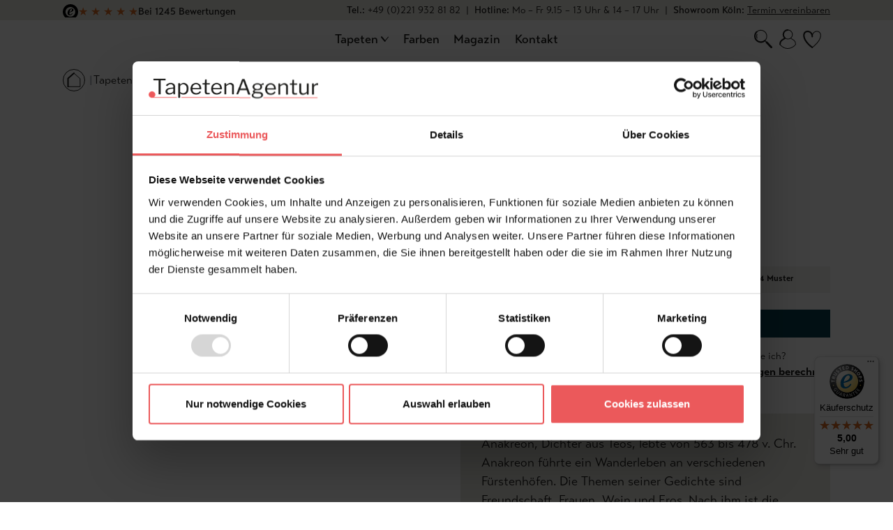

--- FILE ---
content_type: text/html; charset=UTF-8
request_url: https://www.tapetenagentur.de/tapeten/anakreon-grey-brown/1102
body_size: 71840
content:

<!DOCTYPE html>

<html lang="de-DE"
      itemscope="itemscope"
      itemtype="https://schema.org/WebPage">


                                
    <head>
            
                                        <meta charset="utf-8">
            
                <meta name="viewport" content="width=device-width, initial-scale=1, maximum-scale=5">

                            <meta name="author"
                      content="">
                <meta name="robots"
                      content="index,follow">
                <meta name="revisit-after"
                      content="15 days">
                <meta name="keywords"
                      content="">
                <meta name="description"
                      content="Anakreon, Dichter aus Teos, lebte von 563 bis 478 v. Chr. Anakreon führte ein Wanderleben an verschiedenen Fürstenhöfen. Die Th...">
            
                <meta property="og:type"
          content="product">
    <meta property="og:site_name"
          content="Tapetenagentur">
    <meta property="og:url"
          content="https://www.tapetenagentur.de/tapeten/anakreon-grey-brown/1102.1">
    <meta property="og:title"
          content="Tapete Anakreon, grey brown | Malz &amp; Malz | 0222">

    <meta property="og:description"
          content="Anakreon, Dichter aus Teos, lebte von 563 bis 478 v. Chr. Anakreon führte ein Wanderleben an verschiedenen Fürstenhöfen. Die Th...">
    <meta property="og:image"
          content="https://www.tapetenagentur.de/media/36/1f/c3/1706259743/anakreon_2_raum.jpg">

            <meta property="product:brand"
              content="Malz &amp; Malz">
    
            <meta property="product:price:amount"
          content="80">
    <meta property="product:price:currency"
          content="EUR">
    <meta property="product:product_link"
          content="https://www.tapetenagentur.de/tapeten/anakreon-grey-brown/1102.1">

    <meta name="twitter:card"
          content="product">
    <meta name="twitter:site"
          content="Tapetenagentur">
    <meta name="twitter:title"
          content="Tapete Anakreon, grey brown | Malz &amp; Malz | 0222">
    <meta name="twitter:description"
          content="Anakreon, Dichter aus Teos, lebte von 563 bis 478 v. Chr. Anakreon führte ein Wanderleben an verschiedenen Fürstenhöfen. Die Th...">
    <meta name="twitter:image"
          content="https://www.tapetenagentur.de/media/36/1f/c3/1706259743/anakreon_2_raum.jpg">

                            <meta itemprop="copyrightHolder"
                      content="Tapetenagentur">
                <meta itemprop="copyrightYear"
                      content="">
                <meta itemprop="isFamilyFriendly"
                      content="false">
                <meta itemprop="image"
                      content="https://www.tapetenagentur.de/media/b6/fe/8e/1671530858/tapetenagentur-logo.svg">
            


                                                


    <script id="Cookiebot" src="https://consent.cookiebot.com/uc.js" data-cbid="28c96f9e-8b94-4f3c-9900-a538bcdcdc6d" data-blockingmode="auto" type="text/javascript"></script>

    <script data-cookieconsent="ignore" src="https://integrations.etrusted.com/applications/widget.js/v2" defer async></script>

    <link rel="alternate" hreflang="de" href="https://www.tapetenagentur.de">
    <link rel="alternate" hreflang="en" href="https://en.tapetenagentur.de">

    <meta name="google-site-verification" content="Gs482dZmdbiieP14LU-y515UMG6xAjOP4s34Ur1hUdE" />
    <meta name="seobility" content="5abbec7b45858913bd5f3c6412cd96f0">

    <script>
    (function(d) {
        var config = {
        kitId: 'rhq8axc',
        scriptTimeout: 3000,
        async: true
        },
        h=d.documentElement,t=setTimeout(function(){h.className=h.className.replace(/\bwf-loading\b/g,"")+" wf-inactive";},config.scriptTimeout),tk=d.createElement("script"),f=false,s=d.getElementsByTagName("script")[0],a;h.className+=" wf-loading";tk.src='https://use.typekit.net/'+config.kitId+'.js';tk.async=true;tk.onload=tk.onreadystatechange=function(){a=this.readyState;if(f||a&&a!="complete"&&a!="loaded")return;f=true;clearTimeout(t);try{Typekit.load(config)}catch(e){}};s.parentNode.insertBefore(tk,s)
    })(document);
    </script>

    
        <script data-cookieconsent="ignore" src="https://www.tapetenagentur.de/bundles/tapetenagenturtheme/static/js/popper.min.js?1765369153"></script>
    <script data-cookieconsent="ignore" src="https://www.tapetenagentur.de/bundles/tapetenagenturtheme/static/js/tippy-bundle.umd.min.js?1765369153"></script>
    <script data-cookieconsent="ignore" src="https://www.tapetenagentur.de/bundles/tapetenagenturtheme/static/js/clipboard.min.js?1765369153"></script>
    
    <script data-cookieconsent="ignore" type="text/javascript">
        window.currentUrl = new URL(window.location);
        const URLContainsSrsltid = window.currentUrl.searchParams.get('srsltid');

        if ( URLContainsSrsltid ){
            document.querySelector("meta[name='robots']").remove();
            const newMetaRobotsTag = document.createElement("meta");
            newMetaRobotsTag.name = "robots";
            newMetaRobotsTag.content = "noindex,follow";
            document.head.appendChild( newMetaRobotsTag );
        }
    </script>


                    <link rel="shortcut icon"
                  href="https://www.tapetenagentur.de/media/e1/00/6f/1669820444/button_TA_coral.png">
        
                                <link rel="apple-touch-icon"
                  sizes="180x180"
                  href="https://www.tapetenagentur.de/media/b6/fe/8e/1671530858/tapetenagentur-logo.svg">
                    
                    <link rel="canonical" href="https://www.tapetenagentur.de/tapeten/anakreon-grey-brown/1102" />
    
                    <title itemprop="name">Tapete Anakreon, grey brown | Malz &amp; Malz | 0222</title>
        
                                                                        <link rel="stylesheet"
                      href="https://www.tapetenagentur.de/theme/51acf2a5bfad91443b1f1a5ec1f79da3/css/all.css?1769006436">
                                    
                        <script>
        window.features = {"V6_5_0_0":true,"v6.5.0.0":true,"V6_6_0_0":false,"v6.6.0.0":false,"V6_7_0_0":false,"v6.7.0.0":false,"VUE3":false,"vue3":false,"JOIN_FILTER":false,"join.filter":false,"MEDIA_PATH":false,"media.path":false,"ES_MULTILINGUAL_INDEX":false,"es.multilingual.index":false,"STOCK_HANDLING":false,"stock.handling":false,"ASYNC_THEME_COMPILATION":false,"async.theme.compilation":false};
    </script>
        
                                                    
            <script>
            window.dataLayer = window.dataLayer || [];
            function gtag() { dataLayer.push(arguments); }

            (() => {
                const analyticsStorageEnabled = document.cookie.split(';').some((item) => item.trim().includes('google-analytics-enabled=1'));
                const adsEnabled = document.cookie.split(';').some((item) => item.trim().includes('google-ads-enabled=1'));

                // Always set a default consent for consent mode v2
                gtag('consent', 'default', {
                    'ad_user_data': adsEnabled ? 'granted' : 'denied',
                    'ad_storage': adsEnabled ? 'granted' : 'denied',
                    'ad_personalization': adsEnabled ? 'granted' : 'denied',
                    'analytics_storage': analyticsStorageEnabled ? 'granted' : 'denied'
                });
            })();
        </script>
            

    
                    


                        <script                     type="text/javascript">
                window.ga4CustomUrl = '';
            </script>
            
                                                                                        
    
                                                                                                <script                         type="text/javascript">
                    window.googleAnalyticsEnabled = false;
                    window.googleAdsEnabled = false;
                    window.ga4Enabled = false;
                    window.googleTagEnabled = false;

                    window.metaAdsEnabled = false;
                    window.microsoftAdsEnabled = false;
                    window.pinterestAdsEnabled = false;
                    window.tiktokAdsEnabled = false;
                    window.conversionConfiguration = "brutto";
                    window.taxConfiguration = "brutto";

                    window.requestLocale = 'de-DE';

                                        window.ga4CookieConfig = 'cookieBot';
                    

                                        window.generateLeadValue = '1';
                                        window.ga4Currency = 'EUR';

                </script>
                                                            <script                             type="text/javascript">
                        window.ga4TagId = 'GTM-M29ZW28';
                        window.dataLayer = window.dataLayer || [];
                        window.googleTagEnabled = true;
                        window.ga4Enabled = true;
                        window.ga4controllerName = 'product';
                        window.ga4controllerAction = 'index';
                        window.ga4activeNavigationId = 'e528004b71b64722854021e9bf5fbe7a';
                        window.ga4activeNavigationName = 'Klassische Tapeten';
                        window.ga4affiliation = 'Tapetenagentur';
                        window.ga4salesChannelName = 'Tapetenagentur';
                        window.ga4salesChannelId = '18f546fdce694d5e8d7a60b7811ed078';
                        if (localStorage.getItem("ga4UserId")) window.ga4UserId = localStorage.getItem("ga4UserId");
                        if (localStorage.getItem("ga4CustomerLifetimeValue")) window.ga4CustomerLifetimeValue = localStorage.getItem("ga4CustomerLifetimeValue");
                        if (localStorage.getItem("ga4CustomerOrderCount")) window.ga4CustomerOrderCount = localStorage.getItem("ga4CustomerOrderCount");

                                                window.ga4upCoupon = false;
                                                                        window.ga4gpCoupon = false;
                                                                        window.customTagManager = true;
                                                                        window.ga4AdvancedConsentMode = false;
                                                                        window.ga4ActiveConsentMode = false;
                                                                        window.metaAdsEnabled = true;
                        
                                                window.microsoftAdsEnabled = true;

                        
                                                window.pinterestAdsEnabled = true;
                        
                                            </script>
                                
                    <script>
                        window.ga4customScript = `!function(){"use strict";function l(e){for(var t=e,r=0,n=document.cookie.split(";");r<n.length;r++){var o=n[r].split("=");if(o[0].trim()===t)return o[1]}}function s(e){return localStorage.getItem(e)}function u(e){return window[e]}function A(e,t){e=document.querySelector(e);return t?null==e?void 0:e.getAttribute(t):null==e?void 0:e.textContent}var e=window,t=document,r="script",n="dataLayer",o="https://ss.tapetenagentur.de",a="",i="5riarrgafi",c="3hkb=AAJcICY%2FTCRbXzswQEpHH1RUT1ZUFg9UHQcRAgYXDwgOAw8TBwBPDQw%3D",g="stapeUserId",v="",E="",d=!1;try{var d=!!g&&(m=navigator.userAgent,!!(m=new RegExp("Version/([0-9._]+)(.*Mobile)?.*Safari.*").exec(m)))&&16.4<=parseFloat(m[1]),f="stapeUserId"===g,I=d&&!f?function(e,t,r){void 0===t&&(t="");var n={cookie:l,localStorage:s,jsVariable:u,cssSelector:A},t=Array.isArray(t)?t:[t];if(e&&n[e])for(var o=n[e],a=0,i=t;a<i.length;a++){var c=i[a],c=r?o(c,r):o(c);if(c)return c}else console.warn("invalid uid source",e)}(g,v,E):void 0;d=d&&(!!I||f)}catch(e){console.error(e)}var m=e,g=(m[n]=m[n]||[],m[n].push({"gtm.start":(new Date).getTime(),event:"gtm.js"}),t.getElementsByTagName(r)[0]),v=I?"&bi="+encodeURIComponent(I):"",E=t.createElement(r),f=(d&&(i=8<i.length?i.replace(/([a-z]{8}$)/,"kp$1"):"kp"+i),!d&&a?a:o);E.async=!0,E.src=f+"/"+i+".js?"+c+v,null!=(e=g.parentNode)&&e.insertBefore(E,g)}();`;
                    </script>

                                                                            <script                             type="text/javascript">
                        window.googleAnalyticsEnabled = true;
                                            window.taxConfiguration = 'netto';
                                        </script>
                                    
                                    <script                         type="text/javascript">
                    window.googleAdsEnabled = true;
                                        window.conversionConfiguration = 'netto';
                                    </script>
                    
        
            <script                     type="text/javascript">
                            window.ga4Guest = false;
                        </script>

                            <script                         type="text/javascript">
                    window.ga4UserLoggedIn = false;
                    if (localStorage.getItem("loginSent")) localStorage.removeItem("loginSent");
                    if (localStorage.getItem("signUpSent")) localStorage.removeItem("signUpSent");
                </script>
            
            
                        
                
    
                        <script                     type="text/javascript">
                window.ga4Product = {};
            </script>
                
                    

                
                    
                    
                                                                
                                                                                        
                

                
                                                                                                
                                                    
                                                    
                                    <script                             type="text/javascript">
                        window.ga4Product['e528004b71b64722854021e9bf5fbe7a'] = {
                            item_id: '1102.1',
                            item_name: 'Anakreon, grey brown',
                            item_variant: 'Produkttyp Rolle ',
                            item_brand: 'Malz &amp; Malz',
                            currency: 'EUR',
                            price: '67.23',
                            extra: {
                                minPurchase: '1',
                                shopware_id: 'e528004b71b64722854021e9bf5fbe7a',
                                realPrice: '67.23',
                                item_startPrice: '67.23',
                                taxRate: '19',
                                parentId: '11978557a17f486cb7e6b28845229c26'
                            }
                        };
                                                    window.ga4Product['e528004b71b64722854021e9bf5fbe7a']['item_list_id'] = 'product';
                            window.ga4Product['e528004b71b64722854021e9bf5fbe7a']['item_list_name'] = 'product';
                                                                                                                                                                            window.ga4Product['e528004b71b64722854021e9bf5fbe7a']['item_category'] = 'Startseite';
                                                                                                                                                                window.ga4Product['e528004b71b64722854021e9bf5fbe7a']['item_category2'] = 'Tapeten';
                                                                                                                                                                window.ga4Product['e528004b71b64722854021e9bf5fbe7a']['item_category3'] = 'Muster';
                                                                                                                                                                window.ga4Product['e528004b71b64722854021e9bf5fbe7a']['item_category4'] = 'Klassische Tapeten';
                                                                                                                                        </script>
                            

                
                    
                    
                                                                
                                                                                        
                

                
                
                                                    
                                                    
                                    <script                             type="text/javascript">
                        window.ga4Product['a9f95a098f4744a7b6b52d94285deb2e'] = {
                            item_id: '4487',
                            item_name: 'Anakreon, brown gold',
                            item_variant: '',
                            item_brand: 'Malz &amp; Malz',
                            currency: 'EUR',
                            price: '67.23',
                            extra: {
                                minPurchase: '1',
                                shopware_id: 'a9f95a098f4744a7b6b52d94285deb2e',
                                realPrice: '67.23',
                                item_startPrice: '67.23',
                                taxRate: '19',
                                parentId: ''
                            }
                        };
                                                    window.ga4Product['a9f95a098f4744a7b6b52d94285deb2e']['item_list_id'] = 'product';
                            window.ga4Product['a9f95a098f4744a7b6b52d94285deb2e']['item_list_name'] = 'product';
                                                                                                                                                                            window.ga4Product['a9f95a098f4744a7b6b52d94285deb2e']['item_category'] = 'Startseite';
                                                                                                                                                                window.ga4Product['a9f95a098f4744a7b6b52d94285deb2e']['item_category2'] = 'Tapeten';
                                                                                                                                                                window.ga4Product['a9f95a098f4744a7b6b52d94285deb2e']['item_category3'] = 'Muster';
                                                                                                                                                                window.ga4Product['a9f95a098f4744a7b6b52d94285deb2e']['item_category4'] = 'Klassische Tapeten';
                                                                                                                                        </script>
                            

                
                    
                    
                                                                
                                                                                        
                

                
                
                                                    
                                                    
                                    <script                             type="text/javascript">
                        window.ga4Product['1e7f823ada0040aa97d76cf675193cc0'] = {
                            item_id: '4491',
                            item_name: 'Anakreon, darkmagenta gold',
                            item_variant: '',
                            item_brand: 'Malz &amp; Malz',
                            currency: 'EUR',
                            price: '67.23',
                            extra: {
                                minPurchase: '1',
                                shopware_id: '1e7f823ada0040aa97d76cf675193cc0',
                                realPrice: '67.23',
                                item_startPrice: '67.23',
                                taxRate: '19',
                                parentId: ''
                            }
                        };
                                                    window.ga4Product['1e7f823ada0040aa97d76cf675193cc0']['item_list_id'] = 'product';
                            window.ga4Product['1e7f823ada0040aa97d76cf675193cc0']['item_list_name'] = 'product';
                                                                                                                                                                            window.ga4Product['1e7f823ada0040aa97d76cf675193cc0']['item_category'] = 'Startseite';
                                                                                                                                                                window.ga4Product['1e7f823ada0040aa97d76cf675193cc0']['item_category2'] = 'Tapeten';
                                                                                                                                                                window.ga4Product['1e7f823ada0040aa97d76cf675193cc0']['item_category3'] = 'Muster';
                                                                                                                                                                window.ga4Product['1e7f823ada0040aa97d76cf675193cc0']['item_category4'] = 'Klassische Tapeten';
                                                                                                                                        </script>
                            

                
                    
                    
                                                                
                                                                                        
                

                
                
                                                    
                                                    
                                    <script                             type="text/javascript">
                        window.ga4Product['28526d2b36944ba5aaf0fc941da5931b'] = {
                            item_id: '4492',
                            item_name: 'Anakreon, fuchsia gold',
                            item_variant: '',
                            item_brand: 'Malz &amp; Malz',
                            currency: 'EUR',
                            price: '67.23',
                            extra: {
                                minPurchase: '1',
                                shopware_id: '28526d2b36944ba5aaf0fc941da5931b',
                                realPrice: '67.23',
                                item_startPrice: '67.23',
                                taxRate: '19',
                                parentId: ''
                            }
                        };
                                                    window.ga4Product['28526d2b36944ba5aaf0fc941da5931b']['item_list_id'] = 'product';
                            window.ga4Product['28526d2b36944ba5aaf0fc941da5931b']['item_list_name'] = 'product';
                                                                                                                                                                            window.ga4Product['28526d2b36944ba5aaf0fc941da5931b']['item_category'] = 'Startseite';
                                                                                                                                                                window.ga4Product['28526d2b36944ba5aaf0fc941da5931b']['item_category2'] = 'Tapeten';
                                                                                                                                                                window.ga4Product['28526d2b36944ba5aaf0fc941da5931b']['item_category3'] = 'Muster';
                                                                                                                                                                window.ga4Product['28526d2b36944ba5aaf0fc941da5931b']['item_category4'] = 'Klassische Tapeten';
                                                                                                                                        </script>
                            

                
                    
                    
                                                                
                                                                                        
                

                
                
                                                    
                                                    
                                    <script                             type="text/javascript">
                        window.ga4Product['ab857c02e4cd4fbf8c90af5b8e52832b'] = {
                            item_id: '4488',
                            item_name: 'Anakreon, blue gold',
                            item_variant: '',
                            item_brand: 'Malz &amp; Malz',
                            currency: 'EUR',
                            price: '67.23',
                            extra: {
                                minPurchase: '1',
                                shopware_id: 'ab857c02e4cd4fbf8c90af5b8e52832b',
                                realPrice: '67.23',
                                item_startPrice: '67.23',
                                taxRate: '19',
                                parentId: ''
                            }
                        };
                                                    window.ga4Product['ab857c02e4cd4fbf8c90af5b8e52832b']['item_list_id'] = 'product';
                            window.ga4Product['ab857c02e4cd4fbf8c90af5b8e52832b']['item_list_name'] = 'product';
                                                                                                                                                                            window.ga4Product['ab857c02e4cd4fbf8c90af5b8e52832b']['item_category'] = 'Startseite';
                                                                                                                                                                window.ga4Product['ab857c02e4cd4fbf8c90af5b8e52832b']['item_category2'] = 'Tapeten';
                                                                                                                                                                window.ga4Product['ab857c02e4cd4fbf8c90af5b8e52832b']['item_category3'] = 'Muster';
                                                                                                                                                                window.ga4Product['ab857c02e4cd4fbf8c90af5b8e52832b']['item_category4'] = 'Klassische Tapeten';
                                                                                                                                        </script>
                                        
    
            
                    
    


                
                            
            
                
        
                <script data-cookieconsent="ignore">
        window.activeNavigationId = 'af69d449a20d4edf942072a031bf5cbc';
        window.router = {
            'frontend.cart.offcanvas': '/checkout/offcanvas',
            'frontend.cookie.offcanvas': '/cookie/offcanvas',
            'frontend.checkout.finish.page': '/checkout/finish',
            'frontend.checkout.info': '/widgets/checkout/info',
            'frontend.menu.offcanvas': '/widgets/menu/offcanvas',
            'frontend.cms.page': '/widgets/cms',
            'frontend.cms.navigation.page': '/widgets/cms/navigation',
            'frontend.account.addressbook': '/widgets/account/address-book',
            'frontend.country.country-data': '/country/country-state-data',
            'frontend.app-system.generate-token': '/app-system/Placeholder/generate-token',
            };
        window.salesChannelId = '18f546fdce694d5e8d7a60b7811ed078';
    </script>

                                <script>
                
                window.breakpoints = {"xs":0,"sm":576,"md":768,"lg":992,"xl":1200};
            </script>
        
                                    <script>
                    window.customerLoggedInState = 0;

                    window.wishlistEnabled = 1;
                </script>
                    
                    <script data-cookieconsent="ignore" src="https://www.tapetenagentur.de/bundles/tapetenagenturtheme/static/js/jquery-3.7.1.min.js?1765369153"></script>

                            <script>
                window.themeAssetsPublicPath = 'https://www.tapetenagentur.de/theme/c1d0dd4c3a66485f8116af6332c631d8/assets/';
            </script>
        
                                                        <script data-cookieconsent="ignore" type="text/javascript" src="https://www.tapetenagentur.de/theme/51acf2a5bfad91443b1f1a5ec1f79da3/js/all.js?1769006436" defer></script>
                            </head>

        
                
    <body class="is-ctl-product is-act-index">

                                        
                <noscript class="noscript-main">
                
    <div role="alert"
         class="alert alert-info alert-has-icon">
                                                                        
                                                            <span class="icon icon-info">
                        <svg xmlns="http://www.w3.org/2000/svg" xmlns:xlink="http://www.w3.org/1999/xlink" width="24" height="24" viewBox="0 0 24 24"><defs><path d="M12 7c.5523 0 1 .4477 1 1s-.4477 1-1 1-1-.4477-1-1 .4477-1 1-1zm1 9c0 .5523-.4477 1-1 1s-1-.4477-1-1v-5c0-.5523.4477-1 1-1s1 .4477 1 1v5zm11-4c0 6.6274-5.3726 12-12 12S0 18.6274 0 12 5.3726 0 12 0s12 5.3726 12 12zM12 2C6.4772 2 2 6.4772 2 12s4.4772 10 10 10 10-4.4772 10-10S17.5228 2 12 2z" id="icons-default-info" /></defs><use xlink:href="#icons-default-info" fill="#758CA3" fill-rule="evenodd" /></svg>
        </span>
                                                        
                                    
                    <div class="alert-content-container">
                                                    
                                    <div class="alert-content">
                                                    Um unseren Shop in vollem Umfang nutzen zu können, empfehlen wir Ihnen Javascript in Ihrem Browser zu aktivieren.
                                            </div>
                
                                                                </div>
            </div>
            </noscript>
        

        
                                    
            
<div class="top-bar bg-beige d-lg-none">
    <div class="container text-center">
        
    <div class="etrusted-widget">
        <div class="etrusted-badge">
            <div class="rating-summary">
                <div class="etrusted-logo">
                    <svg xmlns="http://www.w3.org/2000/svg" viewBox="0 0 35.85 35.85"><path fill-rule="evenodd" d="M6.48,17.87c0,6.24,5.06,11.29,11.3,11.29s11.29-5.06,11.29-11.29-5.06-11.29-11.29-11.29-11.3,5.06-11.29,11.29ZM0,17.92C0,8.02,8.02,0,17.92,0s17.92,8.02,17.92,17.92-8.02,17.93-17.92,17.93S0,27.82,0,17.92ZM20.19,11.23c.86,0,1.32.64,1.32,1.47,0,2.82-3.32,4.78-5.71,5.5.5-1.96,1.82-6.96,4.39-6.96h0ZM16.23,26.02c3.07,0,5.36-2.22,7-4.64l-.89-.68c-1.18,1.43-2.78,3.36-4.78,3.36-1.53,0-2.28-1.29-2.28-2.68,0-.68.11-1.36.21-2.03l.5-.12c3.24-.81,8.93-2.22,8.93-6.05,0-2.25-2.5-3-4.36-3-5.53,0-9.46,5.21-9.46,10.53,0,3.28,1.89,5.32,5.14,5.32h0Z"/></svg>
                </div>
                                <div class="stars">
                                                                                                                                                <span class="star" style="--fill-percentage: 100%;">★</span>
                                                                                                                                                <span class="star" style="--fill-percentage: 100%;">★</span>
                                                                                                                                                <span class="star" style="--fill-percentage: 100%;">★</span>
                                                                                                                                                <span class="star" style="--fill-percentage: 100%;">★</span>
                                                                                            <span class="star" style="--fill-percentage: 85%;">★</span>
                                    </div>
                <span class="review-count">Bei 1245 Bewertungen</span>
            </div>
        </div>
    </div>

    <style>
        .etrusted-widget {
            display: inline-block;
        }
        
        .rating-summary {
            display: inline-flex;
            align-items: center;
            gap: 0.5rem;
        }
        
        /* Top-bar inline-block fix */
        .top-bar .rating-summary > * {
            display: inline-block;
        }

        .rating-score {
            font-size: 1.5rem;
            font-weight: bold;
            color: #ff6b35;
        }

        .stars {
            display: flex;
            gap: 2px;
        }

        .star {
            font-size: 1rem;
            position: relative;
            background: linear-gradient(
                90deg,
                #DB6B22 var(--fill-percentage, 0%),
                #ddd var(--fill-percentage, 0%)
            );
            -webkit-background-clip: text;
            -webkit-text-fill-color: transparent;
            background-clip: text;
            color: transparent;
        }

        /* Fallback for browsers that don't support background-clip: text */
        @supports not (-webkit-background-clip: text) {
            .star {
                color: #ddd;
            }
            
            .star[style*="--fill-percentage: 100%"] {
                color: #DB6B22;
            }
        }

        .review-count {
            font-weight: 500;
        }

        .etrusted-logo {
            display: flex;
            align-items: center;
        }

        .etrusted-logo svg {
            width: 22px;
            height: 22px;
        }

    </style>
    </div>
</div>

<div class="top-bar bg-beige d-none d-lg-block">
    <div class="container">
        <div class="d-flex justify-content-between align-items-center">

            
            <div class="top-bar__slider" data-top-bar-slider="true">
                <div class="swiper-slide">
                    
    <div class="etrusted-widget">
        <div class="etrusted-badge">
            <div class="rating-summary">
                <div class="etrusted-logo">
                    <svg xmlns="http://www.w3.org/2000/svg" viewBox="0 0 35.85 35.85"><path fill-rule="evenodd" d="M6.48,17.87c0,6.24,5.06,11.29,11.3,11.29s11.29-5.06,11.29-11.29-5.06-11.29-11.29-11.29-11.3,5.06-11.29,11.29ZM0,17.92C0,8.02,8.02,0,17.92,0s17.92,8.02,17.92,17.92-8.02,17.93-17.92,17.93S0,27.82,0,17.92ZM20.19,11.23c.86,0,1.32.64,1.32,1.47,0,2.82-3.32,4.78-5.71,5.5.5-1.96,1.82-6.96,4.39-6.96h0ZM16.23,26.02c3.07,0,5.36-2.22,7-4.64l-.89-.68c-1.18,1.43-2.78,3.36-4.78,3.36-1.53,0-2.28-1.29-2.28-2.68,0-.68.11-1.36.21-2.03l.5-.12c3.24-.81,8.93-2.22,8.93-6.05,0-2.25-2.5-3-4.36-3-5.53,0-9.46,5.21-9.46,10.53,0,3.28,1.89,5.32,5.14,5.32h0Z"/></svg>
                </div>
                                <div class="stars">
                                                                                                                                                <span class="star" style="--fill-percentage: 100%;">★</span>
                                                                                                                                                <span class="star" style="--fill-percentage: 100%;">★</span>
                                                                                                                                                <span class="star" style="--fill-percentage: 100%;">★</span>
                                                                                                                                                <span class="star" style="--fill-percentage: 100%;">★</span>
                                                                                            <span class="star" style="--fill-percentage: 85%;">★</span>
                                    </div>
                <span class="review-count">Bei 1245 Bewertungen</span>
            </div>
        </div>
    </div>

    <style>
        .etrusted-widget {
            display: inline-block;
        }
        
        .rating-summary {
            display: inline-flex;
            align-items: center;
            gap: 0.5rem;
        }
        
        /* Top-bar inline-block fix */
        .top-bar .rating-summary > * {
            display: inline-block;
        }

        .rating-score {
            font-size: 1.5rem;
            font-weight: bold;
            color: #ff6b35;
        }

        .stars {
            display: flex;
            gap: 2px;
        }

        .star {
            font-size: 1rem;
            position: relative;
            background: linear-gradient(
                90deg,
                #DB6B22 var(--fill-percentage, 0%),
                #ddd var(--fill-percentage, 0%)
            );
            -webkit-background-clip: text;
            -webkit-text-fill-color: transparent;
            background-clip: text;
            color: transparent;
        }

        /* Fallback for browsers that don't support background-clip: text */
        @supports not (-webkit-background-clip: text) {
            .star {
                color: #ddd;
            }
            
            .star[style*="--fill-percentage: 100%"] {
                color: #DB6B22;
            }
        }

        .review-count {
            font-weight: 500;
        }

        .etrusted-logo {
            display: flex;
            align-items: center;
        }

        .etrusted-logo svg {
            width: 22px;
            height: 22px;
        }

    </style>
                </div>
                                <div class="swiper-slide">
                    Versandkostenfrei in Deutschland
                </div>
                                                            </div>

            <div class="top-bar__info">
                <div class="d-flex align-items-center">
                    <div class="top-bar__tel"><span class="font-transat-text-medium">Tel.:</span> +49 (0)221 932 81 82 <span class="mx-1">|</span> <span class="font-transat-text-medium">Hotline:</span> Mo – Fr 9.15 – 13 Uhr & 14 – 17 Uhr <span class="mx-1">|</span> <span class="font-transat-text-medium">Showroom Köln:</span> <a href="/Kontakt/?productName=Showroom%20Termin%20vereinbaren">Termin vereinbaren</a></div>
                    
                
                    </div>
            </div>
        </div>
    </div>
</div>
    
    
        <header class="header-main" data-header="true" data-sticky-wrap="true" data-sticky-class="is--sticky">
        
        <div class="container">
            <div class="row align-items-center header-row justify-content-between">
                                    <div class="d-none d-lg-block col-12 col-lg-3 order-3 order-lg-1 header-logo-col">
                            <div class="header-logo-main">
                    <a class="header-logo-main-link"
               href="/"
               title="Zur Startseite gehen">
                
        
    
    <picture class="header-logo-picture d-none d-lg-block">

                    <div class="img-fluid header-logo-main-img" id="lottie-logo"></div>
        
    </picture>

    
    <picture class="header-logo-picture d-lg-none">

        
        <svg class="img-fluid header-logo-main-img" xmlns="http://www.w3.org/2000/svg" viewBox="0 0 757.8 89.07" width="758" height="89">
            <path class="logo-letter-1"
                d="M21.45,1.08c0-.7,.39-1.05,1.17-1.05h52.2c.77,0,1.16,.35,1.16,1.05V6.14c.04,.29-.07,.58-.29,.77-.27,.15-.57,.22-.87,.2h-19.7c-.29-.03-.58,.04-.83,.19-.19,.21-.28,.49-.24,.78v62.68c0,.84-.39,1.26-1.17,1.26h-6.98c-.78,0-1.16-.42-1.17-1.26V8.17c.04-.3-.03-.61-.19-.87-.23-.16-.5-.22-.78-.19H22.62c-.3,.02-.61-.05-.87-.2-.22-.19-.33-.48-.29-.77V1.08Z"
                fill="#002a37" />

            <path class="logo-letter-2"
                d="M91.89,72.98c-4.3,.25-8.54-1.12-11.89-3.83-2.9-2.59-4.48-6.35-4.32-10.24-.12-4.94,2.37-9.59,6.55-12.23,5.75-3.38,12.29-5.19,18.97-5.24l7.57-.58c1.1-.13,1.65-.61,1.65-1.45v-2.62c.16-3.1-1.03-6.12-3.25-8.3-2.41-2.13-5.57-3.23-8.78-3.06-5.69,0-10.97,2.93-13.97,7.76-.13,.26-.33,.48-.58,.63-.25,.1-.54,.08-.78-.05l-5.24-1.76c-.29-.1-.49-.37-.48-.68,.04-.31,.13-.61,.29-.87,1.93-3.42,4.81-6.2,8.29-8,3.95-1.99,8.34-2.97,12.76-2.86,5.23-.35,10.4,1.22,14.55,4.41,3.43,3.09,5.28,7.56,5.05,12.17v34.35c.05,.41-.05,.83-.29,1.17-.3,.23-.68,.33-1.05,.29h-4.88c-.78,0-1.23-.52-1.36-1.55l-.19-4.46c-.06-.45-.23-.68-.48-.68-.34,.04-.65,.22-.87,.48-4.56,4.61-10.78,7.2-17.27,7.18m17.08-27.17l-6.32,.58c-4.85,.08-9.61,1.28-13.92,3.49-3.03,1.54-4.94,4.65-4.92,8.05-.11,2.54,.99,4.99,2.96,6.6,2.27,1.71,5.07,2.57,7.91,2.43,2.02,0,4.02-.35,5.92-1.05,1.87-.67,3.61-1.65,5.14-2.91,1.36-1.03,2.53-2.29,3.45-3.73,.75-1.14,1.17-2.47,1.21-3.84v-8.05c0-1.03-.49-1.55-1.46-1.55"
                fill="#002a37" />

            <path id="f"
                d="M140.5,22.05v4.07c0,.58,.16,.87,.48,.87,.31-.06,.58-.24,.78-.48,1.36-1.36,2.55-2.46,3.59-3.3,1.39-1.03,2.93-1.85,4.57-2.43,2.27-.82,4.67-1.22,7.08-1.17,3.84-.06,7.62,.94,10.92,2.91,3.34,2.09,5.97,5.13,7.57,8.73,1.97,4.49,2.91,9.36,2.76,14.26,.12,5.06-.82,10.08-2.76,14.75-3.2,7.92-11.01,13-19.55,12.71-5.03,.12-9.93-1.61-13.77-4.85-.45-.45-.81-.68-1.05-.68-.33,0-.49,.42-.49,1.26v18.05c0,.84-.35,1.26-1.05,1.26h-6.05c-.7,0-1.05-.42-1.05-1.26V22.14c-.03-.42,.1-.83,.35-1.17,.33-.3,.77-.44,1.21-.39h5.14c.91,0,1.36,.48,1.36,1.45m6.35,43.42c2.15,1.08,4.53,1.63,6.94,1.6,4.56,.14,8.91-1.92,11.69-5.53,3.23-4.65,4.79-10.26,4.41-15.91,.42-5.4-1.14-10.76-4.37-15.1-4.63-5.11-12.12-6.47-18.24-3.3-1.96,1.03-3.65,2.51-4.92,4.32-1.11,1.49-1.74,3.28-1.79,5.14v23.96c1.81,1.93,3.92,3.56,6.26,4.8"
                fill="#002a37" />
            <path id="g"
                d="M198.07,58.14c1.47,2.61,3.59,4.79,6.16,6.32,2.58,1.55,5.53,2.36,8.54,2.33,6.12,.19,11.88-2.88,15.14-8.05,.18-.21,.41-.36,.68-.44,.24-.02,.48,.03,.68,.15l4.07,2.04c.52,.33,.58,.78,.2,1.36-2.2,3.58-5.32,6.51-9.02,8.49-3.9,1.87-8.19,2.78-12.52,2.67-4.46,.07-8.85-1.07-12.71-3.3-3.75-2.19-6.79-5.41-8.78-9.27-2.16-4.21-3.25-8.9-3.16-13.63-.11-4.99,.99-9.93,3.2-14.4,1.97-3.92,5.01-7.21,8.78-9.46,3.81-2.22,8.15-3.36,12.56-3.3,4.3-.09,8.54,.98,12.27,3.1,3.58,2.13,6.44,5.29,8.2,9.07,2.03,4.42,3.03,9.25,2.91,14.12v.39c.03,.46-.07,.91-.29,1.31-.29,.33-.73,.5-1.17,.44h-37.16c-.58,0-.87,.48-.87,1.46-.02,3.03,.77,6.01,2.28,8.63m27.39-15.43c.47,.05,.94-.03,1.36-.24,.19-.16,.29-.53,.29-1.11,.04-2.74-.56-5.45-1.76-7.92-1.17-2.39-2.98-4.41-5.24-5.82-2.4-1.48-5.18-2.24-8-2.18-3.06-.07-6.07,.78-8.63,2.46-2.41,1.6-4.35,3.81-5.62,6.41-1.29,2.6-1.92,5.48-1.84,8.39l29.45,.02Z"
                fill="#002a37" />
            <path id="h"
                d="M259.92,26.61c-.52,0-.78,.29-.78,.87v30.76c-.22,2.11,.3,4.24,1.46,6.02,1.27,1.21,3,1.81,4.75,1.65h6.69c.52-.06,.99,.3,1.05,.82,0,.08,0,.15,0,.23l-.1,3.3c0,.65-.39,1.05-1.17,1.26-3.03,.41-6.08,.57-9.13,.48-3.24,.29-6.46-.74-8.92-2.86-2.09-2.54-3.1-5.8-2.81-9.07V27.68c0-.7-.33-1.05-.97-1.05h-7.76c-.7,0-1.05-.32-1.05-.97v-4.1c-.07-.47,.26-.9,.73-.97,.08-.01,.16-.01,.24,0h8.25c.45,0,.68-.26,.68-.78l1.05-15.43c0-.84,.35-1.26,1.05-1.26h4.85c.78,0,1.16,.45,1.17,1.36v15.32c-.04,.39,.23,.73,.62,.78,.05,0,.1,0,.16,0h12.23c.7,0,1.05,.29,1.05,.87v4.19c0,.65-.35,.97-1.05,.97h-12.29Z"
                fill="#002a37" />
            <path id="i"
                d="M290.34,58.14c1.47,2.61,3.59,4.79,6.16,6.32,2.58,1.55,5.53,2.36,8.54,2.33,6.12,.19,11.88-2.88,15.14-8.05,.18-.21,.41-.36,.68-.44,.24-.02,.48,.03,.68,.15l4.07,2.04c.52,.33,.58,.78,.2,1.36-2.2,3.58-5.32,6.51-9.02,8.49-3.9,1.87-8.19,2.78-12.52,2.67-4.46,.07-8.85-1.07-12.71-3.3-3.75-2.19-6.79-5.41-8.78-9.27-2.16-4.21-3.25-8.9-3.16-13.63-.11-4.99,.99-9.93,3.2-14.4,1.97-3.92,5.01-7.21,8.78-9.46,3.81-2.22,8.16-3.36,12.57-3.3,4.3-.09,8.54,.98,12.27,3.1,3.58,2.13,6.44,5.29,8.2,9.07,2.03,4.42,3.03,9.25,2.91,14.12v.39c.03,.46-.07,.91-.29,1.31-.29,.33-.73,.5-1.17,.44h-37.16c-.58,0-.87,.48-.87,1.46-.02,3.03,.77,6.01,2.28,8.63m27.39-15.43c.47,.05,.94-.03,1.36-.24,.19-.16,.29-.53,.29-1.11,.03-2.74-.59-5.46-1.79-7.92-1.17-2.39-2.98-4.41-5.24-5.82-2.4-1.48-5.18-2.24-8-2.18-3.06-.07-6.07,.78-8.63,2.46-2.41,1.6-4.35,3.81-5.62,6.41-1.29,2.6-1.92,5.48-1.84,8.39l29.48,.02Z"
                fill="#002a37" />
            <path id="j"
                d="M338.99,70.75V21.85c0-.84,.35-1.26,1.05-1.26h5.82c.52-.06,.99,.3,1.05,.82,0,.08,0,.16,0,.23v5.62c0,.7,.29,.81,.87,.29,2.87-2.35,5.97-4.4,9.27-6.11,2.69-1.25,5.62-1.88,8.59-1.84,4.21-.25,8.34,1.18,11.5,3.98,2.82,2.82,4.31,6.69,4.12,10.67v36.18c0,1.03-.48,1.55-1.45,1.55h-5.43c-.61,.09-1.17-.33-1.26-.94-.02-.11-.02-.21,0-.32V36.11c.18-2.72-.7-5.39-2.46-7.47-2.06-1.9-4.81-2.85-7.6-2.62-2.62-.02-5.2,.59-7.52,1.79-3.01,1.71-5.83,3.74-8.39,6.07v36.67c.14,.67-.3,1.32-.97,1.46-.16,.03-.33,.03-.49,0h-5.33c-.91,0-1.36-.42-1.36-1.26"
                fill="#002a37" />
            <path id="k"
                d="M392.64,71.57c-.2-.38-.2-.83,0-1.22L417.77,1.38c.13-.41,.36-.77,.68-1.05,.38-.23,.82-.34,1.26-.31h7.57c1.01-.15,1.96,.48,2.23,1.46l24.84,68.88,.1,.49c0,.78-.35,1.16-1.05,1.17h-6.91c-.68,.06-1.31-.33-1.55-.97l-6.69-18.82c-.1-.21-.23-.41-.39-.58-.23-.16-.5-.23-.78-.2h-28.23c-.52-.04-1,.28-1.17,.78l-6.89,18.92c-.22,.6-.83,.96-1.46,.87h-5.82c-.35,.02-.68-.15-.87-.44m41.91-27.51c.7,0,.96-.42,.78-1.26l-11.63-31.92c-.19-.58-.42-.87-.68-.87s-.48,.29-.68,.87l-11.84,32.11-.2,.58c0,.33,.26,.48,.78,.48h23.46Z"
                fill="#002a37" />
            <path id="l"
                d="M514.5,21.27v3.4c.05,.51-.11,1.01-.44,1.4-.43,.33-.97,.46-1.5,.35-1.72-.08-3.44,.22-5.04,.87-1.55,.65-2.2,1.39-1.94,2.23,.16,.5,.35,.98,.58,1.45,.34,.76,.6,1.56,.78,2.37,.2,.91,.3,1.84,.29,2.77,.1,4.39-1.9,8.57-5.38,11.26-4.57,3.2-10.1,4.75-15.67,4.37-3.34-.17-6.69,.23-9.9,1.17-2.01,.78-3.01,1.78-3.01,3.01,0,.97,.68,1.7,2.04,2.18,2.21,.62,4.49,.96,6.79,1.02l12.52,.68c4.46-.05,8.82,1.34,12.42,3.98,2.74,2.38,4.24,5.88,4.08,9.51,.1,4.73-2.37,9.15-6.45,11.54-5.61,3.1-11.99,4.55-18.39,4.17-6.45,.36-12.89-.85-18.77-3.54-3.96-1.82-6.48-5.78-6.45-10.14,0-4.33,3.04-7.99,9.13-10.96,.7-.33,.7-.68,0-1.05-2.56-.75-4.36-3.05-4.46-5.72,.07-1.58,.79-3.05,1.99-4.08,1.63-1.47,3.57-2.56,5.68-3.2,.32-.06,.48-.22,.48-.48,0-.31-.19-.58-.48-.68-2.54-1.21-4.72-3.07-6.32-5.38-1.41-2.29-2.12-4.93-2.04-7.62-.18-4.68,1.96-9.15,5.72-11.94,4.78-3.19,10.47-4.72,16.2-4.37,5.21-.29,10.36,1.25,14.55,4.37,.28,.24,.61,.41,.97,.48,.39-.06,.75-.23,1.05-.48,1.27-1.26,2.73-2.33,4.32-3.16,1.47-.82,3.12-1.27,4.8-1.31,1.23,0,1.84,.52,1.84,1.55m-36.88,44.43c-1.39,0-2.76,.34-3.98,1.02-1.49,.75-2.79,1.83-3.79,3.16-1,1.27-1.55,2.84-1.55,4.46,0,3.12,1.88,5.93,4.76,7.13,4.44,1.89,9.25,2.73,14.07,2.46,10.93,0,16.39-3.23,16.39-9.7,.1-2.03-.74-4-2.28-5.34-2.18-1.51-4.77-2.29-7.42-2.23l-16.2-.96Zm18.58-21.83c2.29-1.94,3.53-4.86,3.35-7.86,.17-3.09-1.08-6.09-3.4-8.15-2.88-2.13-6.42-3.17-9.99-2.91-3.58-.22-7.11,.83-10,2.96-2.4,1.99-3.73,4.99-3.59,8.1-.16,3.02,1.16,5.93,3.54,7.81,2.95,2.02,6.48,2.99,10.04,2.76,3.56,.26,7.1-.69,10.04-2.71"
                fill="#002a37" />
            <path id="m"
                d="M531.53,58.14c1.47,2.61,3.59,4.79,6.16,6.32,2.58,1.55,5.53,2.36,8.54,2.33,6.12,.19,11.88-2.88,15.14-8.05,.18-.21,.41-.36,.68-.44,.24-.02,.48,.03,.68,.15l4.07,2.04c.52,.33,.58,.78,.2,1.36-2.2,3.58-5.32,6.51-9.02,8.49-3.9,1.87-8.19,2.78-12.52,2.67-4.46,.07-8.85-1.07-12.71-3.3-3.75-2.19-6.79-5.41-8.78-9.27-2.16-4.21-3.25-8.9-3.16-13.63-.11-4.99,.99-9.93,3.2-14.4,1.97-3.92,5.01-7.21,8.78-9.46,3.81-2.22,8.16-3.36,12.57-3.3,4.3-.09,8.54,.98,12.27,3.1,3.58,2.13,6.44,5.29,8.2,9.07,2.03,4.42,3.03,9.25,2.91,14.12v.39c.03,.46-.07,.91-.29,1.31-.29,.33-.73,.5-1.17,.44h-37.16c-.58,0-.87,.48-.87,1.46-.02,3.03,.77,6.01,2.28,8.63m27.39-15.43c.47,.05,.94-.03,1.36-.24,.19-.16,.29-.53,.29-1.11,.02-2.74-.59-5.45-1.79-7.91-1.17-2.39-2.98-4.41-5.24-5.82-2.4-1.48-5.18-2.24-8-2.18-3.06-.07-6.07,.78-8.63,2.46-2.41,1.6-4.35,3.81-5.62,6.41-1.29,2.6-1.92,5.48-1.84,8.39h29.48Z"
                fill="#002a37" />
            <path id="n"
                d="M580.18,70.75V21.85c0-.84,.35-1.26,1.05-1.26h5.82c.52-.06,.99,.3,1.05,.82,0,.08,0,.15,0,.23v5.62c0,.7,.29,.81,.87,.29,2.87-2.35,5.97-4.4,9.27-6.11,2.69-1.25,5.62-1.88,8.59-1.84,4.21-.25,8.34,1.18,11.5,3.98,2.82,2.82,4.31,6.69,4.12,10.67v36.18c0,1.03-.48,1.55-1.45,1.55h-5.43c-.61,.09-1.17-.33-1.26-.94-.02-.11-.02-.21,0-.32V36.11c.18-2.72-.7-5.39-2.46-7.47-2.06-1.9-4.82-2.85-7.61-2.62-2.62-.02-5.2,.59-7.52,1.79-3.01,1.71-5.83,3.74-8.39,6.07v36.67c.14,.67-.3,1.32-.97,1.46-.16,.03-.33,.03-.49,0h-5.33c-.91,0-1.36-.42-1.36-1.26"
                fill="#002a37" />
            <path id="o"
                d="M650.42,26.61c-.52,0-.78,.29-.78,.87v30.76c-.22,2.11,.3,4.24,1.46,6.02,1.27,1.21,3,1.81,4.75,1.65h6.69c.52-.06,.99,.3,1.05,.82,0,.08,0,.15,0,.23l-.1,3.3c0,.65-.39,1.05-1.16,1.26-3.03,.41-6.08,.57-9.13,.48-3.24,.29-6.46-.74-8.92-2.86-2.09-2.54-3.1-5.8-2.81-9.07V27.68c0-.7-.33-1.05-.97-1.05h-7.73c-.7,0-1.05-.32-1.05-.97v-4.1c-.07-.47,.26-.9,.73-.97,.08-.01,.16-.01,.24,0h8.25c.45,0,.68-.26,.68-.78l1.05-15.43c0-.84,.35-1.26,1.05-1.26h4.86c.78,0,1.16,.45,1.17,1.36v15.32c-.04,.39,.23,.73,.62,.78,.05,0,.1,0,.16,0h12.23c.7,0,1.05,.29,1.05,.87v4.19c0,.65-.35,.97-1.05,.97h-12.32Z"
                fill="#002a37" />
            <path id="p"
                d="M699.66,64.4c2.88-1.71,5.51-3.82,7.81-6.26V21.96c0-.91,.52-1.36,1.55-1.36h5.33c.66-.09,1.27,.36,1.36,1.02,.02,.11,.02,.23,0,.34l-.19,48.8c0,.84-.35,1.26-1.05,1.26h-5.62c-.52,.07-.99-.3-1.05-.81-.01-.08-.01-.16,0-.24v-5.72c0-.78-.29-.87-.87-.29-2.79,2.51-5.93,4.62-9.31,6.26-2.63,1.18-5.47,1.79-8.34,1.79-4.11,.15-8.12-1.31-11.16-4.08-2.94-2.79-4.53-6.72-4.37-10.77V22.05c-.1-.7,.38-1.35,1.09-1.46,.12-.02,.25-.02,.37,0h5.43c.84,0,1.26,.45,1.26,1.36V56.02c-.15,2.82,.81,5.6,2.67,7.73,1.92,1.96,4.58,3.01,7.32,2.86,2.75-.03,5.45-.78,7.81-2.18"
                fill="#002a37" />
            <path id="q"
                d="M730.56,70.75V21.85c0-.84,.35-1.26,1.05-1.26h5.62c.52-.06,.99,.3,1.05,.82,0,.08,0,.15,0,.23v6.32c0,.39,.11,.61,.35,.68s.47-.06,.73-.39c4.92-5.76,9.93-8.63,15.04-8.63,2.26,0,3.4,.42,3.4,1.26v5.82c0,.65-.29,.9-.87,.78-1.45-.21-2.9-.31-4.37-.29-2.14,.07-4.23,.63-6.11,1.65-2.11,1.04-3.98,2.49-5.51,4.27-1.37,1.45-2.16,3.34-2.23,5.33v32.11c.1,.7-.38,1.35-1.09,1.46-.12,.02-.25,.02-.37,0h-5.33c-.91,0-1.36-.42-1.36-1.26"
                fill="#002a37" />
            <path id="r"
                d="M29.79,71.94c0-8.23-6.67-14.89-14.89-14.89C6.67,57.04,0,63.71,0,71.94c0,8.23,6.67,14.89,14.89,14.89H125.77v-2.43H23.04c4.21-2.75,6.75-7.44,6.75-12.46"
                fill="#eb595b" />
            <rect id="s" x="146.08" y="84.4" width="309.25" height="2.43" fill="#eb595b" />
            <rect id="t" x="512.94" y="84.4" width="241.88" height="2.43" fill="#eb595b" />
            <g>
                <path
                    d="M14.9,57.08C6.7,57.08,.05,63.73,.05,71.93c0,1.84,.34,3.61,.95,5.24,.75-.38,1.59-.59,2.49-.59,3.07,0,5.55,2.49,5.55,5.55,0,1.12-.33,2.15-.9,3.03,2.03,1.04,4.32,1.62,6.76,1.62,8.2,0,14.85-6.65,14.85-14.85s-6.65-14.85-14.85-14.85Z"
                    fill="#eb595b" />
                <g>
                    <path
                        d="M4.71,64.59s0-.08,.03-.1c.02-.02,.05-.03,.1-.03H14.2s.08,0,.1,.03c.02,.02,.03,.05,.03,.1v.47c0,.08-.05,.13-.15,.13h-3.87c-.12,0-.18,.05-.18,.16v12.41c0,.12-.05,.18-.16,.18h-.49c-.12,0-.18-.06-.18-.18v-12.41c0-.11-.06-.16-.18-.16H4.86c-.1,0-.15-.04-.15-.13v-.47Z"
                        fill="#fff" />
                    <path
                        d="M14.22,77.91s-.03-.07-.02-.12l4.82-13.12c.02-.07,.06-.12,.1-.15,.04-.03,.11-.05,.19-.05h.6c.18,0,.29,.06,.33,.18l4.76,13.12s.02,.09,0,.13c-.03,.04-.08,.05-.14,.05h-.44c-.12,0-.2-.05-.24-.15l-1.47-4.05s-.03-.08-.05-.1c-.02-.02-.07-.03-.13-.03h-5.85c-.08,0-.15,.04-.18,.13l-1.51,4.07s-.03,.08-.06,.1c-.03,.02-.08,.03-.14,.03h-.45s-.08-.02-.11-.05Zm8-5.01c.12,0,.16-.06,.13-.18l-2.6-7.09c-.05-.12-.09-.18-.14-.18s-.09,.07-.14,.2l-2.64,7.11c-.04,.1,0,.15,.09,.15h5.29Z"
                        fill="#fff" />
                </g>
            </g>
        </svg>

        <svg xmlns="http://www.w3.org/2000/svg" xmlns:xlink="http://www.w3.org/1999/xlink" width="41" height="41" viewBox="0 0 41 41" class="header-logo-on-scroll">
            <g id="Gruppe_9365" data-name="Gruppe 9365" transform="translate(-0.309 -0.566)">
                <g id="Gruppe_9364" data-name="Gruppe 9364" transform="translate(0.037 0.295)">
                    <g id="Gruppe_9363" data-name="Gruppe 9363" transform="translate(0 0)">
                        <g id="Gruppe_9362" data-name="Gruppe 9362">
                            <image id="Rechteck_1069" data-name="Rechteck 1069" width="41" height="41" transform="translate(0.271 0.271)" xlink:href="[data-uri]"/>
                        </g>
                    </g>
                </g>
            </g>
        </svg>

            </picture>

            </a>
            </div>
                    </div>
                
                <div class="col-lg-6 order-lg-2 header-nav-col">
                    
    <div class="main-navigation"
         id="mainNavigation"
         data-flyout-menu="true">
                                                        <nav class="nav main-navigation-menu"
                        itemscope="itemscope"
                        itemtype="http://schema.org/SiteNavigationElement">
                        
                                                                            
                                                    
                                                                                            
                                                                
                                                                                                            <div class="nav-link main-navigation-link"
                                                                                            data-flyout-menu-trigger="77b959cf66de4c1590c7f9b7da3982f3"
                                                                                          title="Tapeten">
                                            <div class="main-navigation-link-text">
                                                <span itemprop="name">Tapeten</span>
                                            </div>
                                        </div>
                                                                                                                                                                
                                                                
                                                                                                            <a class="nav-link main-navigation-link"
                                           href="https://www.tapetenagentur.de/Farben/"
                                           itemprop="url"
                                                                                                                                 title="Farben">
                                            <div class="main-navigation-link-text">
                                                <span itemprop="name">Farben</span>
                                            </div>
                                        </a>
                                                                                                                                                                
                                                                
                                                                                                            <a class="nav-link main-navigation-link"
                                           href="https://www.tapetenagentur.de/Magazin/"
                                           itemprop="url"
                                                                                                                                 title="Magazin">
                                            <div class="main-navigation-link-text">
                                                <span itemprop="name">Magazin</span>
                                            </div>
                                        </a>
                                                                                                                                                                
                                                                
                                                                                                            <a class="nav-link main-navigation-link"
                                           href="https://www.tapetenagentur.de/Kontakt/"
                                           itemprop="url"
                                                                                                                                 title="Kontakt">
                                            <div class="main-navigation-link-text">
                                                <span itemprop="name">Kontakt</span>
                                            </div>
                                        </a>
                                                                                                                                            </nav>
                                    
                                </div>
                </div>

                                                    
                                    <div class="col-12 col-lg-3 order-lg-3 header-actions-col">
                        <div class="row g-0 justify-content-lg-end position-relative">

                                                            <div class="col d-lg-none flex-grow-lg-0">
                                    <div class="menu-button">
                                                                                    <button class="btn nav-main-toggle-btn header-actions-btn"
                                                    type="button"
                                                    data-offcanvas-menu="true"
                                                    aria-label="Menü">
                                                
                                                    <span class="icon icon-stack">
                                                        <svg xmlns="http://www.w3.org/2000/svg" viewBox="0 0 39.31 18.25">
                                                            <path d="M1,18.25H38.31a1,1,0,0,0,0-2H1a1,1,0,0,0,0,2" fill="#1d1e1b" />
                                                            <path d="M1,10.12H38.31a1,1,0,0,0,0-2H1a1,1,0,0,0,0,2" fill="#1d1e1b" />
                                                            <path d="M1,2H38.31a1,1,0,0,0,0-2H1A1,1,0,0,0,1,2" fill="#1d1e1b" />
                                                        </svg>
                                                    </span>

                                                                                            </button>
                                                                            </div>
                                </div>
                            
                            <div class="mobile-logo-col d-lg-none">
                                <a class="header-logo-main-link"
                                    href="/"
                                    title="Zur Startseite gehen">
                                    <svg xmlns="http://www.w3.org/2000/svg" xmlns:xlink="http://www.w3.org/1999/xlink" width="40.655" height="40.655" viewBox="0 0 40.655 40.655">
                                        <defs>
                                            <clipPath id="clip-path">
                                            <rect id="Rechteck_1071" data-name="Rechteck 1071" width="40.655" height="40.655" transform="translate(0 0)" fill="none"/>
                                            </clipPath>
                                            <clipPath id="clip-path-2">
                                            <rect id="Rechteck_1070" data-name="Rechteck 1070" width="40.655" height="40.655" fill="none"/>
                                            </clipPath>
                                        </defs>
                                        <g id="Gruppe_9365" data-name="Gruppe 9365" transform="translate(-0.309 -0.967)">
                                            <g id="Gruppe_9364" data-name="Gruppe 9364" transform="translate(0.309 0.967)" clip-path="url(#clip-path)">
                                            <g id="Gruppe_9363" data-name="Gruppe 9363" transform="translate(0 0)">
                                                <g id="Gruppe_9362" data-name="Gruppe 9362" clip-path="url(#clip-path-2)">
                                                <image id="Rechteck_1069" data-name="Rechteck 1069" width="40.655" height="40.655" xlink:href="[data-uri]"/>
                                                </g>
                                            </g>
                                            </g>
                                        </g>
                                    </svg>
                                </a>
                            </div>

                            <div class="col flex-grow-0">
                                
    <button class="btn header-search-btn"
            data-bs-toggle="modal" data-bs-target="#searchModal"
            aria-label="Suchen">
        <span class="header-search-icon">
                    <span class="icon icon-search">
                        <svg xmlns="http://www.w3.org/2000/svg" viewBox="0 0 24.53 24.84">
    <path
        d="M24.17,22.61l-.03-.03-6.31-6.62c-.38-.4-.96-.51-1.44-.32l-.89-.94c.05-.18,.06-.37,0-.55,1.37-1.6,2.06-3.59,2.06-5.57,0-2.13-.79-4.26-2.37-5.92C13.5,.89,11.24,0,8.97,0c-1.85,0-3.71,.6-5.26,1.8-.35-.12-.74-.05-1.02,.23C.9,3.8,0,6.14,0,8.48c0,2.2,.79,4.4,2.39,6.14,1.79,1.95,4.24,2.94,6.7,2.94,2.04,0,4.09-.7,5.77-2.08l.81,.85c-.21,.48-.13,1.05,.25,1.46l6.31,6.62c.5,.54,1.34,.57,1.87,.07,.54-.5,.57-1.34,.07-1.87ZM14.46,3.35c1.4,1.47,2.1,3.35,2.1,5.23,0,1.75-.6,3.49-1.79,4.9-.31-.07-.64,0-.89,.22h0c-1.36,1.25-3.07,1.86-4.79,1.86-1.92,0-3.82-.77-5.22-2.3-1.25-1.36-1.86-3.07-1.86-4.79,0-1.83,.7-3.65,2.1-5.03,.24-.24,.32-.57,.26-.88,1.36-1.05,2.99-1.57,4.61-1.57,2,0,4,.79,5.49,2.35Z"
        fill="currentColor" />
    <path
        d="M4.1,5.55c-.26-.1-.55,.02-.65,.27-.36,.89-.55,1.82-.55,2.76s.2,1.97,.6,2.89c.11,.25,.4,.37,.66,.26,.25-.11,.37-.4,.26-.66-.34-.79-.52-1.64-.52-2.49s.16-1.62,.47-2.38c.1-.26-.02-.55-.27-.65Z"
        fill="currentColor" />
</svg>

        </span>
            </span>
    </button>
                            </div>

                            
                                                            <div class="col-auto d-none d-sm-block flex-grow-lg-0">
                                    <div class="account-menu">
                                            <div class="dropdown">
            <button class="btn account-menu-btn header-actions-btn"
            type="button"
            id="accountWidget"
            data-offcanvas-account-menu="true"
            data-bs-toggle="dropdown"
            aria-haspopup="true"
            aria-expanded="false"
            aria-label="Ihr Konto"
            title="Ihr Konto">
                <span class="icon icon-avatar">
                        <svg xmlns="http://www.w3.org/2000/svg" viewBox="0 0 23.89 28.06" width="24" height="28">
    <path
        d="M23.49,19.05h0v-.02c-.4-1.75-1.5-3.26-3.04-4.19h0c-.6-.36-1.55-.97-2.34-1.48-.45-.29-.84-.55-1.1-.72,1.39-1.28,2.26-3.1,2.26-5.14,0-3.57-2.67-6.5-6.12-6.94C12.99,.23,12.66,0,12.27,0h-.01C10.06,0,7.97,.97,6.55,2.64c-1.2,1.41-1.79,3.14-1.79,4.85,0,1.83,.67,3.64,1.97,5.06-.93,.56-2.29,1.39-3.03,1.87h0c-1.89,1.17-3.16,3.13-3.43,5.34h0c-.07,.47-.12,.8-.17,1.05-.04,.25-.08,.42-.09,.65-.03,.55,.39,1.02,.94,1.05h0c.36,.46,1.43,1.71,3.16,2.94,1.89,1.33,4.54,2.61,7.8,2.61,.1,0,.21,0,.31,0h0c4.42-.13,8.56-2.19,11.32-5.64l.03-.04,.02-.04c.18-.34,.28-.69,.28-1.04,0-.59-.19-1.12-.4-2.25Zm-5.22-11.55c0,1.66-.67,3.16-1.76,4.24-1.09,1.09-2.58,1.76-4.24,1.76-1.13,0-2.19-.32-3.09-.86-.02-.11-.05-.21-.11-.31-.02-.03-.04-.04-.06-.06-.04-.21-.14-.42-.32-.57-1.28-1.09-1.94-2.63-1.94-4.19,0-1.26,.43-2.52,1.31-3.56,1.05-1.23,2.58-1.94,4.19-1.94h0c.34,0,.63-.18,.81-.44,1.34,.18,2.53,.79,3.44,1.7,1.09,1.09,1.76,2.58,1.76,4.24Zm-6.07,19.56c-.09,0-.19,0-.28,0-2.99,0-5.45-1.17-7.22-2.42-1.47-1.04-2.46-2.13-2.85-2.61,.08-.14,.14-.29,.15-.46,0,0,.02-.16,.07-.41,.04-.25,.11-.61,.18-1.11v-.02c.2-1.62,1.13-3.06,2.52-3.91l.02-.02c.56-.36,1.55-.97,2.39-1.48,.85-.51,1.54-.93,1.55-.93,.04-.03,.07-.07,.11-.1,1.02,.57,2.19,.91,3.44,.91,1.45,0,2.8-.44,3.92-1.2,.38,.25,2.61,1.72,3.74,2.4h0c1.31,.79,2.24,2.07,2.58,3.55,.22,1.15,.39,1.73,.38,2.05,0,.18-.04,.31-.15,.54-2.58,3.19-6.43,5.1-10.54,5.22Z"
        fill="currentColor" />
</svg>
        </span>
        </button>

                    <div class="dropdown-menu dropdown-menu-end account-menu-dropdown js-account-menu-dropdown"
                 aria-labelledby="accountWidget">
                

        
            <div class="d-grid">
            <button class="btn offcanvas-close js-offcanvas-close sticky-top">
                                    Schließen
                
                                    <span class="icon icon-x">
                        <svg xmlns="http://www.w3.org/2000/svg" viewBox="0 0 17.37 17.37">
                            <path
                                d="M17.07.29a1,1,0,0,0-1.41,0L8.33,7.62l-7-7a.48.48,0,0,0-.7,0,.48.48,0,0,0,0,.7l7,7L.29,15.66a1,1,0,0,0,0,1.41,1,1,0,0,0,1.42,0L9,9.74l7,7a.5.5,0,1,0,.71-.71l-7-7,7.33-7.33A1,1,0,0,0,17.07.29Z"
                                fill="#1d1d1b" />
                        </svg>
                    </span>
                            </button>
        </div>
    
            <div class="offcanvas-content-container">
                <div class="account-menu">
                                    <div class="dropdown-header account-menu-header">
                    Ihr Konto
                </div>
                    
                                    <div class="account-menu-login">
                                            <a href="/account/login"
                           title="Anmelden"
                           class="btn btn-primary account-menu-login-button">
                            Anmelden
                        </a>
                    
                                            <div class="account-menu-register">
                            oder <a href="/account/login"
                                                                            title="Registrieren">registrieren</a>
                        </div>
                                    </div>
                    
                    <div class="account-menu-links">
                    <div class="header-account-menu">
        <div class="card account-menu-inner">
                                        
                                                <div class="list-group list-group-flush account-aside-list-group">
                        
                                                                <a href="/account"
                                   title="Übersicht"
                                   class="list-group-item list-group-item-action account-aside-item">
                                    Übersicht
                                </a>
                            
                                                            <a href="/account/profile"
                                   title="Persönliches Profil"
                                   class="list-group-item list-group-item-action account-aside-item">
                                    Persönliches Profil
                                </a>
                            
                                                            <a href="/account/address"
                                   title="Adressen"
                                   class="list-group-item list-group-item-action account-aside-item">
                                    Adressen
                                </a>
                            
                                                            <a href="/account/payment"
                                   title="Zahlungsarten"
                                   class="list-group-item list-group-item-action account-aside-item">
                                    Zahlungsarten
                                </a>
                            
                                                            <a href="/account/order"
                                   title="Bestellungen"
                                   class="list-group-item list-group-item-action account-aside-item">
                                    Bestellungen
                                </a>
                                                    

                        <a href="/account/mollie/subscriptions" title="Abonnements" class="list-group-item list-group-item-action account-aside-item">
                Abonnements
            </a>
            
                    </div>
                            
                                                </div>
    </div>
            </div>
            </div>
        </div>
                </div>
            </div>
                                    </div>
                                </div>
                            
                                                                                                <div class="col-auto flex-grow-lg-0">
                                        <div class="header-wishlist">
                                            <a class="btn header-wishlist-btn header-actions-btn"
                                            href="/wishlist"
                                            title="Merkzettel"
                                            aria-label="Merkzettel">
                                                    
            <span class="header-wishlist-icon">
                    <span class="icon icon-heart">
                        <svg xmlns="http://www.w3.org/2000/svg" viewBox="0 0 24.38 23.83" width="24" height="24">
    <path
        d="M22.64,1.89c-1.06-.99-2.48-1.48-3.92-1.48-1.64,0-3.34,.64-4.63,1.93-.55,.56-1.02,1.24-1.38,2.04-.4-.91-.93-1.7-1.57-2.33C9.75,.68,7.92,0,6.15,0,4.6,0,3.07,.52,1.9,1.58,.73,2.64,0,4.26,0,6.22c0,2.47,.78,4.8,1.91,6.88,1.7,3.13,4.18,5.74,6.24,7.6,2.06,1.86,3.71,2.95,3.74,2.97,.46,.31,1.08,.18,1.39-.28,.13-.2,.17-.43,.15-.65,1.03-.77,3.06-2.39,5.1-4.56,2.89-3.09,5.85-7.32,5.86-11.95,0-1.87-.68-3.35-1.74-4.33Zm-4.84,15.6c-1.41,1.5-2.82,2.74-3.88,3.6-.42,.34-.77,.6-1.05,.82-.6-.41-3.19-2.27-5.67-4.96-1.34-1.45-2.65-3.15-3.61-4.97-.96-1.83-1.57-3.77-1.57-5.75,0-1.48,.51-2.48,1.25-3.17,.75-.68,1.79-1.06,2.9-1.06,1.27,0,2.59,.49,3.58,1.47,.99,.99,1.71,2.48,1.71,4.66,0,.55,.45,1,1,1s1-.45,1-1c0-.78-.09-1.51-.24-2.19,.31-1.22,.88-2.18,1.59-2.9,1.09-1.1,2.53-1.64,3.92-1.64,1.22,0,2.39,.41,3.24,1.21,.85,.8,1.42,1.97,1.42,3.6,.01,4.18-2.76,8.26-5.59,11.27Z"
        fill="currentColor" />
</svg>

        </span>
            </span>
    
    
    
    <span class="badge bg-primary header-wishlist-badge"
          id="wishlist-basket"
          data-wishlist-storage="true"
          data-wishlist-storage-options="{&quot;listPath&quot;:&quot;\/wishlist\/list&quot;,&quot;mergePath&quot;:&quot;\/wishlist\/merge&quot;,&quot;pageletPath&quot;:&quot;\/wishlist\/merge\/pagelet&quot;}"
          data-wishlist-widget="true"
          data-wishlist-widget-options="{&quot;showCounter&quot;:true}"
    ></span>
                                            </a>
                                        </div>
                                    </div>
                                                            
                                                            <div class="col-auto flex-grow-lg-0">
                                    <div class="header-cart"
                                        data-offcanvas-cart="true">
                                        <a class="btn header-cart-btn header-actions-btn"
                                        href="/checkout/cart"
                                        data-cart-widget="true"
                                        title="Warenkorb"
                                        aria-label="Warenkorb">
                                                <span class="header-cart-icon">
        <svg xmlns="http://www.w3.org/2000/svg" viewBox="0 0 60.6 61.5">
            <path
                class="tapete-3" d="M51.53,13.31a4.39,4.39,0,0,1-2.61-.52,3.41,3.41,0,0,0-2.34-.46S45,25.62,43.05,32.78,38.46,53,38.46,53a3.23,3.23,0,0,1,2.34.46,4.08,4.08,0,0,0,2.6.52"
                fill="#eb595b" stroke="#1d1d1b" stroke-linecap="round" stroke-linejoin="round" />
            <path
                class="tapete-3" d="M60.09,15s-1.24,5.33-2.18,10.46-3.73,15.71-4.27,20.44C53.28,49.09,52,55.7,52,55.7c-.22,1.12-3,1.35-4.68,1.17-2.4-.24-4.1-1.76-3.88-2.88,0,0,2-8.8,4.06-20.33,1.74-9.53,4.07-20.35,4.07-20.35Z"
                fill="#eb595b" stroke="#1d1d1b" stroke-linecap="round" stroke-linejoin="round" />
            <path
                class="tapete-3" d="M51.53,13.31C51.3,14.6,53,16.1,55.4,16.19s4.46-.05,4.69-1.17-2-2.51-3.88-2.88C53.85,11.66,51.72,12.18,51.53,13.31Z"
                fill="#eb595b" stroke="#1d1d1b" stroke-linecap="round" stroke-linejoin="round" />

            <path
                class="tapete-1" d="M9,14.31a4,4,0,0,0,2.52-.7A3.22,3.22,0,0,1,13.75,13S16.4,26.64,19,33.92s6.23,20.64,6.23,20.64a3,3,0,0,0-2.27.62,3.87,3.87,0,0,1-2.53.69"
                fill="#eb595b" stroke="#1d1d1b" stroke-linecap="round" stroke-linejoin="round" />
            <path
                class="tapete-1" d="M.53,16.62s1.67,5.44,3,10.68,5,16,5.93,20.88c.62,3.25,2.48,10,2.48,10,.31,1.14,3.09,1.2,4.78.91,2.38-.41,3.95-2.08,3.63-3.23,0,0-2.67-9-5.71-20.77C12.16,25.35,9,14.31,9,14.31Z"
                fill="#eb595b" stroke="#1d1d1b" stroke-linecap="round" stroke-linejoin="round" />
            <path d="M9,14.31c.32,1.32-1.29,3-3.64,3.23s-4.46.23-4.78-.92,1.8-2.72,3.64-3.23C6.49,12.76,8.66,13.16,9,14.31Z"
                class="tapete-1" fill="#eb595b" stroke="#1d1d1b" stroke-linecap="round" stroke-linejoin="round" />

            <path class="tapete-2"
                d="M32.72,16.63S32,22,31.07,27,29,42.66,27.85,47.18c-.78,3-1.88,9.54-1.88,9.54-.19,1.11,2.31,2.29,4,2.73,2.33.62,4.46-.17,4.64-1.28,0,0,1.28-8.74,3.38-20,1.74-9.34,3.38-20.06,3.38-20.06Z"
                fill="#eb595b" stroke="#1d1d1b" stroke-linecap="round" stroke-linejoin="round" />
            <path class="tapete-2"
                d="M41.33,18.08c-.25,1.26-2.4,2-4.64,1.27s-4.15-1.62-4-2.72,2.76-1.59,4.64-1.27C39.74,15.76,41.54,17,41.33,18.08Z"
                fill="#eb595b" stroke="#1d1d1b" stroke-linecap="round" stroke-linejoin="round" />

            <polyline points="57.74 32.38 52.81 60.5 6.72 60.5 1.8 32.38" fill="none" stroke="#1d1d1b" stroke-linecap="round"
                stroke-linejoin="round" />
            <polyline points="26.55 32.38 0.5 32.38 0.5 27.69 26.55 27.69" fill="#b4ad9c" stroke="#1d1d1b"
                stroke-linecap="round" stroke-linejoin="round" />
            <polyline points="32.88 27.69 59.04 27.69 59.04 32.38 32.88 32.38" fill="#b4ad9c" stroke="#1d1d1b"
                stroke-linecap="round" stroke-linejoin="round" />
            <path d="M27.88,26.66V2.31A1.67,1.67,0,0,1,29.34.5h.85a1.66,1.66,0,0,1,1.46,1.81V26.66" fill="#b4ad9c"
                stroke="#1d1d1b" stroke-linecap="round" stroke-linejoin="round" />
            <circle cx="29.77" cy="30.03" r="3.66" fill="#1d1d1b" stroke="#1d1d1b" stroke-linecap="round"
                stroke-linejoin="round" />
            <line x1="4.26" y1="46.44" x2="55.27" y2="46.44" fill="none" stroke="#1d1d1b" stroke-linecap="round"
                stroke-linejoin="round" />
            <line x1="5.88" y1="54.43" x2="53.64" y2="54.43" fill="none" stroke="#1d1d1b" stroke-linecap="round"
                stroke-linejoin="round" />
            <line x1="3.15" y1="38.45" x2="56.18" y2="38.45" fill="none" stroke="#1d1d1b" stroke-linecap="round"
                stroke-linejoin="round" />
            <line x1="9.79" y1="32.38" x2="9.79" y2="60.5" fill="none" stroke="#1d1d1b" stroke-linecap="round"
                stroke-linejoin="round" />
            <line x1="19.78" y1="32.38" x2="19.78" y2="60.5" fill="none" stroke="#1d1d1b" stroke-linecap="round"
                stroke-linejoin="round" />
            <line x1="29.77" y1="33.69" x2="29.77" y2="60.5" fill="none" stroke="#1d1d1b" stroke-linecap="round"
                stroke-linejoin="round" />
            <line x1="39.76" y1="32.38" x2="39.76" y2="60.5" fill="none" stroke="#1d1d1b" stroke-linecap="round"
                stroke-linejoin="round" />
            <line x1="49.75" y1="32.38" x2="49.75" y2="60.5" fill="none" stroke="#1d1d1b" stroke-linecap="round"
                stroke-linejoin="round" />
            <line x1="6.72" y1="60.5" x2="1.8" y2="32.38" fill="none" stroke="#1d1d1b" stroke-linecap="round"
                stroke-linejoin="round" stroke-width="2" />
        </svg>
    </span>
                                                </a>
                                    </div>
                                </div>
                                                    </div>
                    </div>
                            </div>
        </div>
    
            
                                                                                                                                                                                                                            
                                        <div class="navigation-flyouts">
                                                                                                                <div class="navigation-flyout"
                                                data-flyout-menu-id="77b959cf66de4c1590c7f9b7da3982f3">
                                                <div class="container">
                                                                                                    
                                    <div class="navigation-flyout-close js-close-flyout-menu">
                                                                                <span class="icon icon-x">
                        <svg xmlns="http://www.w3.org/2000/svg" viewBox="0 0 17.37 17.37">
    <path
        d="M17.07.29a1,1,0,0,0-1.41,0L8.33,7.62l-7-7a.48.48,0,0,0-.7,0,.48.48,0,0,0,0,.7l7,7L.29,15.66a1,1,0,0,0,0,1.41,1,1,0,0,0,1.42,0L9,9.74l7,7a.5.5,0,1,0,.71-.71l-7-7,7.33-7.33A1,1,0,0,0,17.07.29Z"
        fill="#1d1d1b" />
</svg>
        </span>
                                                                </div>
                        
        <div class="row navigation-flyout-content">
                    <div class="col-9">
                <div class="navigation-flyout-categories">
                                                
                    
    
    <div class="row navigation-flyout-categories is-level-0" data-children="10">
                                                        
            
                                    <div class="col-4 mb-4 navigation-flyout-col has--more-than-5">
                                                                                    <div class="nav-item nav-link navigation-flyout-link is-level-0"
                                    title="Muster">
                                    <span itemprop="name">Muster</span>
                                </div>
                                                    
                                                                                        
        
    
    <div class="navigation-flyout-categories is-level-1" data-children="6">
                                                        
            
                                    <div class="navigation-flyout-col">
                                                                                    <a class="nav-item nav-link navigation-flyout-link is-level-1"
                                href="https://www.tapetenagentur.de/Tapeten/Muster/Florale-Tapeten/"
                                itemprop="url"
                                                                title="Florale Tapeten">
                                    <span itemprop="name">Florale Tapeten</span>
                                </a>
                                                    
                                                                                        
        
    
    <div class="navigation-flyout-categories is-level-2" data-children="0">
            </div>
                                                    
                        
                    </div>
                
            
                                                        
            
                                    <div class="navigation-flyout-col">
                                                                                    <a class="nav-item nav-link navigation-flyout-link is-level-1"
                                href="https://www.tapetenagentur.de/Tapeten/Muster/Grafische-Tapeten/"
                                itemprop="url"
                                                                title="Grafische Tapeten">
                                    <span itemprop="name">Grafische Tapeten</span>
                                </a>
                                                    
                                                                                        
        
    
    <div class="navigation-flyout-categories is-level-2" data-children="0">
            </div>
                                                    
                        
                    </div>
                
            
                                                        
            
                                    <div class="navigation-flyout-col">
                                                                                    <a class="nav-item nav-link navigation-flyout-link is-level-1 active"
                                href="https://www.tapetenagentur.de/Tapeten/Muster/Klassische-Tapeten/"
                                itemprop="url"
                                                                title="Klassische Tapeten">
                                    <span itemprop="name">Klassische Tapeten</span>
                                </a>
                                                    
                                                                                        
        
    
    <div class="navigation-flyout-categories is-level-2" data-children="0">
            </div>
                                                    
                        
                    </div>
                
            
                                                        
            
                                    <div class="navigation-flyout-col">
                                                                                    <a class="nav-item nav-link navigation-flyout-link is-level-1"
                                href="https://www.tapetenagentur.de/Tapeten/Muster/Moderne-Tapeten/"
                                itemprop="url"
                                                                title="Moderne Tapeten">
                                    <span itemprop="name">Moderne Tapeten</span>
                                </a>
                                                    
                                                                                        
        
    
    <div class="navigation-flyout-categories is-level-2" data-children="0">
            </div>
                                                    
                        
                    </div>
                
            
                                                        
            
                                    <div class="navigation-flyout-col">
                                                                                    <a class="nav-item nav-link navigation-flyout-link is-level-1"
                                href="https://www.tapetenagentur.de/Tapeten/Muster/Retrotapeten/"
                                itemprop="url"
                                                                title="Retrotapeten">
                                    <span itemprop="name">Retrotapeten</span>
                                </a>
                                                    
                                                                                        
        
    
    <div class="navigation-flyout-categories is-level-2" data-children="0">
            </div>
                                                    
                        
                    </div>
                
            
                                                        
            
                                    <div class="navigation-flyout-col">
                                                                                    <a class="nav-item nav-link navigation-flyout-link is-level-1"
                                href="https://www.tapetenagentur.de/Tapeten/Muster/Streifentapeten/"
                                itemprop="url"
                                                                title="Streifentapeten">
                                    <span itemprop="name">Streifentapeten</span>
                                </a>
                                                    
                                                                                        
        
    
    <div class="navigation-flyout-categories is-level-2" data-children="0">
            </div>
                                                    
                        
                    </div>
                
            
            </div>
                                                    
                                                                                    <button class="navigation-flyout-mehr-anzeigen" data-more="Mehr anzeigen" data-less="Weniger anzeigen">Mehr anzeigen</button>
                                                    
                    </div>
                
            
                                                        
            
                                    <div class="col-4 mb-4 navigation-flyout-col has--more-than-5">
                                                                                    <div class="nav-item nav-link navigation-flyout-link is-level-0"
                                    title="Stile">
                                    <span itemprop="name">Stile</span>
                                </div>
                                                    
                                                                                        
        
    
    <div class="navigation-flyout-categories is-level-1" data-children="12">
                                                        
            
                                    <div class="navigation-flyout-col">
                                                                                    <a class="nav-item nav-link navigation-flyout-link is-level-1"
                                href="https://www.tapetenagentur.de/Tapeten/Stile/Jugendstil-Tapeten/"
                                itemprop="url"
                                                                title="Jugendstil Tapeten">
                                    <span itemprop="name">Jugendstil Tapeten</span>
                                </a>
                                                    
                                                                                        
        
    
    <div class="navigation-flyout-categories is-level-2" data-children="0">
            </div>
                                                    
                        
                    </div>
                
            
                                                        
            
                                    <div class="navigation-flyout-col">
                                                                                    <a class="nav-item nav-link navigation-flyout-link is-level-1"
                                href="https://www.tapetenagentur.de/Tapeten/Stile/Art-Deco-Tapeten/"
                                itemprop="url"
                                                                title="Art Déco Tapeten">
                                    <span itemprop="name">Art Déco Tapeten</span>
                                </a>
                                                    
                                                                                        
        
    
    <div class="navigation-flyout-categories is-level-2" data-children="0">
            </div>
                                                    
                        
                    </div>
                
            
                                                        
            
                                    <div class="navigation-flyout-col">
                                                                                    <a class="nav-item nav-link navigation-flyout-link is-level-1"
                                href="https://www.tapetenagentur.de/Tapeten/Stile/Aussergewoehnliche-Tapeten/"
                                itemprop="url"
                                                                title="Außergewöhnliche Tapeten">
                                    <span itemprop="name">Außergewöhnliche Tapeten</span>
                                </a>
                                                    
                                                                                        
        
    
    <div class="navigation-flyout-categories is-level-2" data-children="0">
            </div>
                                                    
                        
                    </div>
                
            
                                                        
            
                                    <div class="navigation-flyout-col">
                                                                                    <a class="nav-item nav-link navigation-flyout-link is-level-1"
                                href="https://www.tapetenagentur.de/Tapeten/Stile/Barock-Tapeten/"
                                itemprop="url"
                                                                title="Barock Tapeten">
                                    <span itemprop="name">Barock Tapeten</span>
                                </a>
                                                    
                                                                                        
        
    
    <div class="navigation-flyout-categories is-level-2" data-children="0">
            </div>
                                                    
                        
                    </div>
                
            
                                                        
            
                                    <div class="navigation-flyout-col">
                                                                                    <a class="nav-item nav-link navigation-flyout-link is-level-1"
                                href="https://www.tapetenagentur.de/Tapeten/Stile/Boho-Style/"
                                itemprop="url"
                                                                title="Boho Style">
                                    <span itemprop="name">Boho Style</span>
                                </a>
                                                    
                                                                                        
        
    
    <div class="navigation-flyout-categories is-level-2" data-children="0">
            </div>
                                                    
                        
                    </div>
                
            
                                                        
            
                                    <div class="navigation-flyout-col">
                                                                                    <a class="nav-item nav-link navigation-flyout-link is-level-1"
                                href="https://www.tapetenagentur.de/Tapeten/Stile/Chinoserie-Tapeten/"
                                itemprop="url"
                                                                title="Chinoserie Tapeten">
                                    <span itemprop="name">Chinoserie Tapeten</span>
                                </a>
                                                    
                                                                                        
        
    
    <div class="navigation-flyout-categories is-level-2" data-children="0">
            </div>
                                                    
                        
                    </div>
                
            
                                                        
            
                                    <div class="navigation-flyout-col">
                                                                                    <a class="nav-item nav-link navigation-flyout-link is-level-1"
                                href="https://www.tapetenagentur.de/Tapeten/Stile/Landhaus-Tapeten/"
                                itemprop="url"
                                                                title="Landhaus Tapeten">
                                    <span itemprop="name">Landhaus Tapeten</span>
                                </a>
                                                    
                                                                                        
        
    
    <div class="navigation-flyout-categories is-level-2" data-children="0">
            </div>
                                                    
                        
                    </div>
                
            
                                                        
            
                                    <div class="navigation-flyout-col">
                                                                                    <a class="nav-item nav-link navigation-flyout-link is-level-1"
                                href="https://www.tapetenagentur.de/Tapeten/Stile/Orientalische-Tapeten/"
                                itemprop="url"
                                                                title="Orientalische Tapeten">
                                    <span itemprop="name">Orientalische Tapeten</span>
                                </a>
                                                    
                                                                                        
        
    
    <div class="navigation-flyout-categories is-level-2" data-children="0">
            </div>
                                                    
                        
                    </div>
                
            
                                                        
            
                                    <div class="navigation-flyout-col">
                                                                                    <a class="nav-item nav-link navigation-flyout-link is-level-1"
                                href="https://www.tapetenagentur.de/Tapeten/Stile/Maritime-Tapeten/"
                                itemprop="url"
                                                                title="Maritime Tapeten">
                                    <span itemprop="name">Maritime Tapeten</span>
                                </a>
                                                    
                                                                                        
        
    
    <div class="navigation-flyout-categories is-level-2" data-children="0">
            </div>
                                                    
                        
                    </div>
                
            
                                                        
            
                                    <div class="navigation-flyout-col">
                                                                                    <a class="nav-item nav-link navigation-flyout-link is-level-1"
                                href="https://www.tapetenagentur.de/Tapeten/Stile/Skandinavische-Tapeten/"
                                itemprop="url"
                                                                title="Skandinavische Tapeten">
                                    <span itemprop="name">Skandinavische Tapeten</span>
                                </a>
                                                    
                                                                                        
        
    
    <div class="navigation-flyout-categories is-level-2" data-children="0">
            </div>
                                                    
                        
                    </div>
                
            
                                                        
            
                                    <div class="navigation-flyout-col">
                                                                                    <a class="nav-item nav-link navigation-flyout-link is-level-1"
                                href="https://www.tapetenagentur.de/Tapeten/Stile/Schwarz-Weiss-Tapeten/"
                                itemprop="url"
                                                                title="Schwarz-Weiß-Tapeten">
                                    <span itemprop="name">Schwarz-Weiß-Tapeten</span>
                                </a>
                                                    
                                                                                        
        
    
    <div class="navigation-flyout-categories is-level-2" data-children="0">
            </div>
                                                    
                        
                    </div>
                
            
                                                        
            
                                    <div class="navigation-flyout-col">
                                                                                    <a class="nav-item nav-link navigation-flyout-link is-level-1"
                                href="https://www.tapetenagentur.de/Tapeten/Stile/Toile-de-Jouy/"
                                itemprop="url"
                                                                title="Toile de Jouy">
                                    <span itemprop="name">Toile de Jouy</span>
                                </a>
                                                    
                                                                                        
        
    
    <div class="navigation-flyout-categories is-level-2" data-children="0">
            </div>
                                                    
                        
                    </div>
                
            
            </div>
                                                    
                                                                                    <button class="navigation-flyout-mehr-anzeigen" data-more="Mehr anzeigen" data-less="Weniger anzeigen">Mehr anzeigen</button>
                                                    
                    </div>
                
            
                                                        
            
                                    <div class="col-4 mb-4 navigation-flyout-col has--more-than-5">
                                                                                    <div class="nav-item nav-link navigation-flyout-link is-level-0"
                                    title="Räume">
                                    <span itemprop="name">Räume</span>
                                </div>
                                                    
                                                                                        
        
    
    <div class="navigation-flyout-categories is-level-1" data-children="7">
                                                        
            
                                    <div class="navigation-flyout-col">
                                                                                    <a class="nav-item nav-link navigation-flyout-link is-level-1"
                                href="https://www.tapetenagentur.de/Tapeten/Raeume/Buero/"
                                itemprop="url"
                                                                title="Büro">
                                    <span itemprop="name">Büro</span>
                                </a>
                                                    
                                                                                        
        
    
    <div class="navigation-flyout-categories is-level-2" data-children="0">
            </div>
                                                    
                        
                    </div>
                
            
                                                        
            
                                    <div class="navigation-flyout-col">
                                                                                    <a class="nav-item nav-link navigation-flyout-link is-level-1"
                                href="https://www.tapetenagentur.de/Tapeten/Raeume/Badezimmer/"
                                itemprop="url"
                                                                title="Badezimmer">
                                    <span itemprop="name">Badezimmer</span>
                                </a>
                                                    
                                                                                        
        
    
    <div class="navigation-flyout-categories is-level-2" data-children="0">
            </div>
                                                    
                        
                    </div>
                
            
                                                        
            
                                    <div class="navigation-flyout-col">
                                                                                    <a class="nav-item nav-link navigation-flyout-link is-level-1"
                                href="https://www.tapetenagentur.de/Tapeten/Raeume/Kinderzimmer/"
                                itemprop="url"
                                                                title="Kinderzimmer">
                                    <span itemprop="name">Kinderzimmer</span>
                                </a>
                                                    
                                                                                        
        
    
    <div class="navigation-flyout-categories is-level-2" data-children="0">
            </div>
                                                    
                        
                    </div>
                
            
                                                        
            
                                    <div class="navigation-flyout-col">
                                                                                    <a class="nav-item nav-link navigation-flyout-link is-level-1"
                                href="https://www.tapetenagentur.de/Tapeten/Raeume/Kueche/"
                                itemprop="url"
                                                                title="Küche">
                                    <span itemprop="name">Küche</span>
                                </a>
                                                    
                                                                                        
        
    
    <div class="navigation-flyout-categories is-level-2" data-children="0">
            </div>
                                                    
                        
                    </div>
                
            
                                                        
            
                                    <div class="navigation-flyout-col">
                                                                                    <a class="nav-item nav-link navigation-flyout-link is-level-1"
                                href="https://www.tapetenagentur.de/Tapeten/Raeume/Schlafzimmer/"
                                itemprop="url"
                                                                title="Schlafzimmer">
                                    <span itemprop="name">Schlafzimmer</span>
                                </a>
                                                    
                                                                                        
        
    
    <div class="navigation-flyout-categories is-level-2" data-children="0">
            </div>
                                                    
                        
                    </div>
                
            
                                                        
            
                                    <div class="navigation-flyout-col">
                                                                                    <a class="nav-item nav-link navigation-flyout-link is-level-1"
                                href="https://www.tapetenagentur.de/Tapeten/Raeume/Flur/"
                                itemprop="url"
                                                                title="Flur">
                                    <span itemprop="name">Flur</span>
                                </a>
                                                    
                                                                                        
        
    
    <div class="navigation-flyout-categories is-level-2" data-children="0">
            </div>
                                                    
                        
                    </div>
                
            
                                                        
            
                                    <div class="navigation-flyout-col">
                                                                                    <a class="nav-item nav-link navigation-flyout-link is-level-1"
                                href="https://www.tapetenagentur.de/Tapeten/Raeume/Wohnzimmer/"
                                itemprop="url"
                                                                title="Wohnzimmer">
                                    <span itemprop="name">Wohnzimmer</span>
                                </a>
                                                    
                                                                                        
        
    
    <div class="navigation-flyout-categories is-level-2" data-children="0">
            </div>
                                                    
                        
                    </div>
                
            
            </div>
                                                    
                                                                                    <button class="navigation-flyout-mehr-anzeigen" data-more="Mehr anzeigen" data-less="Weniger anzeigen">Mehr anzeigen</button>
                                                    
                    </div>
                
            
                                                        
            
                                    <div class="col-4 mb-4 navigation-flyout-col has--more-than-5">
                                                                                    <a class="nav-item nav-link navigation-flyout-link is-level-0"
                                href="https://www.tapetenagentur.de/Tapeten/Fototapeten/"
                                itemprop="url"
                                                                title="Fototapeten">
                                    <span itemprop="name">Fototapeten</span>
                                </a>
                                                    
                                                                                        
        
    
    <div class="navigation-flyout-categories is-level-1" data-children="7">
                                                        
            
                                    <div class="navigation-flyout-col">
                                                                                    <a class="nav-item nav-link navigation-flyout-link is-level-1"
                                href="https://www.tapetenagentur.de/Tapeten/Fototapeten/Wald-und-Baeume/"
                                itemprop="url"
                                                                title="Wald und Bäume">
                                    <span itemprop="name">Wald und Bäume</span>
                                </a>
                                                    
                                                                                        
        
    
    <div class="navigation-flyout-categories is-level-2" data-children="0">
            </div>
                                                    
                        
                    </div>
                
            
                                                        
            
                                    <div class="navigation-flyout-col">
                                                                                    <a class="nav-item nav-link navigation-flyout-link is-level-1"
                                href="https://www.tapetenagentur.de/Tapeten/Fototapeten/Himmel-und-Wolken/"
                                itemprop="url"
                                                                title="Himmel und Wolken">
                                    <span itemprop="name">Himmel und Wolken</span>
                                </a>
                                                    
                                                                                        
        
    
    <div class="navigation-flyout-categories is-level-2" data-children="0">
            </div>
                                                    
                        
                    </div>
                
            
                                                        
            
                                    <div class="navigation-flyout-col">
                                                                                    <a class="nav-item nav-link navigation-flyout-link is-level-1"
                                href="https://www.tapetenagentur.de/Tapeten/Fototapeten/Berge/"
                                itemprop="url"
                                                                title="Berge">
                                    <span itemprop="name">Berge</span>
                                </a>
                                                    
                                                                                        
        
    
    <div class="navigation-flyout-categories is-level-2" data-children="0">
            </div>
                                                    
                        
                    </div>
                
            
                                                        
            
                                    <div class="navigation-flyout-col">
                                                                                    <a class="nav-item nav-link navigation-flyout-link is-level-1"
                                href="https://www.tapetenagentur.de/Tapeten/Fototapeten/Welt-und-Landkarten/"
                                itemprop="url"
                                                                title="Welt und Landkarten">
                                    <span itemprop="name">Welt und Landkarten</span>
                                </a>
                                                    
                                                                                        
        
    
    <div class="navigation-flyout-categories is-level-2" data-children="0">
            </div>
                                                    
                        
                    </div>
                
            
                                                        
            
                                    <div class="navigation-flyout-col">
                                                                                    <a class="nav-item nav-link navigation-flyout-link is-level-1"
                                href="https://www.tapetenagentur.de/Tapeten/Fototapeten/Stein-Beton/"
                                itemprop="url"
                                                                title="Stein Beton">
                                    <span itemprop="name">Stein Beton</span>
                                </a>
                                                    
                                                                                        
        
    
    <div class="navigation-flyout-categories is-level-2" data-children="0">
            </div>
                                                    
                        
                    </div>
                
            
                                                        
            
                                    <div class="navigation-flyout-col">
                                                                                    <a class="nav-item nav-link navigation-flyout-link is-level-1"
                                href="https://www.tapetenagentur.de/Tapeten/Fototapeten/Meer-und-Strand/"
                                itemprop="url"
                                                                title="Meer und Strand">
                                    <span itemprop="name">Meer und Strand</span>
                                </a>
                                                    
                                                                                        
        
    
    <div class="navigation-flyout-categories is-level-2" data-children="0">
            </div>
                                                    
                        
                    </div>
                
            
                                                        
            
                                    <div class="navigation-flyout-col">
                                                                                    <a class="nav-item nav-link navigation-flyout-link is-level-1"
                                href="https://www.tapetenagentur.de/Tapeten/Fototapeten/Holzoptik/"
                                itemprop="url"
                                                                title="Holzoptik">
                                    <span itemprop="name">Holzoptik</span>
                                </a>
                                                    
                                                                                        
        
    
    <div class="navigation-flyout-categories is-level-2" data-children="0">
            </div>
                                                    
                        
                    </div>
                
            
            </div>
                                                    
                                                                                    <button class="navigation-flyout-mehr-anzeigen" data-more="Mehr anzeigen" data-less="Weniger anzeigen">Mehr anzeigen</button>
                                                    
                    </div>
                
            
                                                        
            
                                    <div class="col-4 mb-4 navigation-flyout-col">
                                                                                    <div class="nav-item nav-link navigation-flyout-link is-level-0"
                                    title="Material">
                                    <span itemprop="name">Material</span>
                                </div>
                                                    
                                                                                        
        
    
    <div class="navigation-flyout-categories is-level-1" data-children="4">
                                                        
            
                                    <div class="navigation-flyout-col">
                                                                                    <a class="nav-item nav-link navigation-flyout-link is-level-1"
                                href="https://www.tapetenagentur.de/Tapeten/Material/Naturtapeten/"
                                itemprop="url"
                                                                title="Naturtapeten">
                                    <span itemprop="name">Naturtapeten</span>
                                </a>
                                                    
                                                                                        
        
    
    <div class="navigation-flyout-categories is-level-2" data-children="0">
            </div>
                                                    
                        
                    </div>
                
            
                                                        
            
                                    <div class="navigation-flyout-col">
                                                                                    <a class="nav-item nav-link navigation-flyout-link is-level-1"
                                href="https://www.tapetenagentur.de/Tapeten/Material/Papiertapeten/"
                                itemprop="url"
                                                                title="Papiertapeten">
                                    <span itemprop="name">Papiertapeten</span>
                                </a>
                                                    
                                                                                        
        
    
    <div class="navigation-flyout-categories is-level-2" data-children="0">
            </div>
                                                    
                        
                    </div>
                
            
                                                        
            
                                    <div class="navigation-flyout-col">
                                                                                    <a class="nav-item nav-link navigation-flyout-link is-level-1"
                                href="https://www.tapetenagentur.de/Tapeten/Material/Vinyltapeten/"
                                itemprop="url"
                                                                title="Vinyltapeten">
                                    <span itemprop="name">Vinyltapeten</span>
                                </a>
                                                    
                                                                                        
        
    
    <div class="navigation-flyout-categories is-level-2" data-children="0">
            </div>
                                                    
                        
                    </div>
                
            
                                                        
            
                                    <div class="navigation-flyout-col">
                                                                                    <a class="nav-item nav-link navigation-flyout-link is-level-1"
                                href="https://www.tapetenagentur.de/Tapeten/Material/Vliestapeten/"
                                itemprop="url"
                                                                title="Vliestapeten">
                                    <span itemprop="name">Vliestapeten</span>
                                </a>
                                                    
                                                                                        
        
    
    <div class="navigation-flyout-categories is-level-2" data-children="0">
            </div>
                                                    
                        
                    </div>
                
            
            </div>
                                                    
                                                                            
                    </div>
                
            
                                                        
            
                                    <div class="col-4 mb-4 navigation-flyout-col has--more-than-5">
                                                                                    <div class="nav-item nav-link navigation-flyout-link is-level-0"
                                    title="Farben">
                                    <span itemprop="name">Farben</span>
                                </div>
                                                    
                                                                                        
        
    
    <div class="navigation-flyout-categories is-level-1" data-children="11">
                                                        
            
                                    <div class="navigation-flyout-col">
                                                                                    <a class="nav-item nav-link navigation-flyout-link is-level-1"
                                href="https://www.tapetenagentur.de/Tapeten/Farben/Beige/"
                                itemprop="url"
                                                                title="Beige">
                                    <span itemprop="name">Beige</span>
                                </a>
                                                    
                                                                                        
        
    
    <div class="navigation-flyout-categories is-level-2" data-children="0">
            </div>
                                                    
                        
                    </div>
                
            
                                                        
            
                                    <div class="navigation-flyout-col">
                                                                                    <a class="nav-item nav-link navigation-flyout-link is-level-1"
                                href="https://www.tapetenagentur.de/Tapeten/Farben/Blau/"
                                itemprop="url"
                                                                title="Blau">
                                    <span itemprop="name">Blau</span>
                                </a>
                                                    
                                                                                        
        
    
    <div class="navigation-flyout-categories is-level-2" data-children="0">
            </div>
                                                    
                        
                    </div>
                
            
                                                        
            
                                    <div class="navigation-flyout-col">
                                                                                    <a class="nav-item nav-link navigation-flyout-link is-level-1"
                                href="https://www.tapetenagentur.de/Tapeten/Farben/Braun/"
                                itemprop="url"
                                                                title="Braun">
                                    <span itemprop="name">Braun</span>
                                </a>
                                                    
                                                                                        
        
    
    <div class="navigation-flyout-categories is-level-2" data-children="0">
            </div>
                                                    
                        
                    </div>
                
            
                                                        
            
                                    <div class="navigation-flyout-col">
                                                                                    <a class="nav-item nav-link navigation-flyout-link is-level-1"
                                href="https://www.tapetenagentur.de/Tapeten/Farben/Gelbe/"
                                itemprop="url"
                                                                title="Gelbe">
                                    <span itemprop="name">Gelbe</span>
                                </a>
                                                    
                                                                                        
        
    
    <div class="navigation-flyout-categories is-level-2" data-children="0">
            </div>
                                                    
                        
                    </div>
                
            
                                                        
            
                                    <div class="navigation-flyout-col">
                                                                                    <a class="nav-item nav-link navigation-flyout-link is-level-1"
                                href="https://www.tapetenagentur.de/Tapeten/Farben/Gold/"
                                itemprop="url"
                                                                title="Gold">
                                    <span itemprop="name">Gold</span>
                                </a>
                                                    
                                                                                        
        
    
    <div class="navigation-flyout-categories is-level-2" data-children="0">
            </div>
                                                    
                        
                    </div>
                
            
                                                        
            
                                    <div class="navigation-flyout-col">
                                                                                    <a class="nav-item nav-link navigation-flyout-link is-level-1"
                                href="https://www.tapetenagentur.de/Tapeten/Farben/Grau/"
                                itemprop="url"
                                                                title="Grau">
                                    <span itemprop="name">Grau</span>
                                </a>
                                                    
                                                                                        
        
    
    <div class="navigation-flyout-categories is-level-2" data-children="0">
            </div>
                                                    
                        
                    </div>
                
            
                                                        
            
                                    <div class="navigation-flyout-col">
                                                                                    <a class="nav-item nav-link navigation-flyout-link is-level-1"
                                href="https://www.tapetenagentur.de/Tapeten/Farben/Gruen/"
                                itemprop="url"
                                                                title="Grün">
                                    <span itemprop="name">Grün</span>
                                </a>
                                                    
                                                                                        
        
    
    <div class="navigation-flyout-categories is-level-2" data-children="0">
            </div>
                                                    
                        
                    </div>
                
            
                                                        
            
                                    <div class="navigation-flyout-col">
                                                                                    <a class="nav-item nav-link navigation-flyout-link is-level-1"
                                href="https://www.tapetenagentur.de/Tapeten/Farben/Orange/"
                                itemprop="url"
                                                                title="Orange">
                                    <span itemprop="name">Orange</span>
                                </a>
                                                    
                                                                                        
        
    
    <div class="navigation-flyout-categories is-level-2" data-children="0">
            </div>
                                                    
                        
                    </div>
                
            
                                                        
            
                                    <div class="navigation-flyout-col">
                                                                                    <a class="nav-item nav-link navigation-flyout-link is-level-1"
                                href="https://www.tapetenagentur.de/Tapeten/Farben/Rot/"
                                itemprop="url"
                                                                title="Rot">
                                    <span itemprop="name">Rot</span>
                                </a>
                                                    
                                                                                        
        
    
    <div class="navigation-flyout-categories is-level-2" data-children="0">
            </div>
                                                    
                        
                    </div>
                
            
                                                        
            
                                    <div class="navigation-flyout-col">
                                                                                    <a class="nav-item nav-link navigation-flyout-link is-level-1"
                                href="https://www.tapetenagentur.de/Tapeten/Farben/Schwarz/"
                                itemprop="url"
                                                                title="Schwarz">
                                    <span itemprop="name">Schwarz</span>
                                </a>
                                                    
                                                                                        
        
    
    <div class="navigation-flyout-categories is-level-2" data-children="0">
            </div>
                                                    
                        
                    </div>
                
            
                                                        
            
                                    <div class="navigation-flyout-col">
                                                                                    <a class="nav-item nav-link navigation-flyout-link is-level-1"
                                href="https://www.tapetenagentur.de/Tapeten/Farben/Weiss/"
                                itemprop="url"
                                                                title="Weiß">
                                    <span itemprop="name">Weiß</span>
                                </a>
                                                    
                                                                                        
        
    
    <div class="navigation-flyout-categories is-level-2" data-children="0">
            </div>
                                                    
                        
                    </div>
                
            
            </div>
                                                    
                                                                                    <button class="navigation-flyout-mehr-anzeigen" data-more="Mehr anzeigen" data-less="Weniger anzeigen">Mehr anzeigen</button>
                                                    
                    </div>
                
            
                                                        
            
                                                        
            
                                    <div class="col-4 mb-4 navigation-flyout-col has--more-than-5">
                                                                                    <a class="nav-item nav-link navigation-flyout-link is-level-0"
                                href="https://www.tapetenagentur.de/Tapeten/Marken/"
                                itemprop="url"
                                                                title="Marken">
                                    <span itemprop="name">Marken</span>
                                </a>
                                                    
                                                                                        
        
    
    <div class="navigation-flyout-categories is-level-1" data-children="54">
                                                        
            
                                    <div class="navigation-flyout-col">
                                                                                    <a class="nav-item nav-link navigation-flyout-link is-level-1"
                                href="https://www.tapetenagentur.de/Tapeten/Marken/ARTE/"
                                itemprop="url"
                                                                title="ARTE">
                                    <span itemprop="name">ARTE</span>
                                </a>
                                                    
                                                                                        
        
    
    <div class="navigation-flyout-categories is-level-2" data-children="0">
            </div>
                                                    
                        
                    </div>
                
            
                                                        
            
                                    <div class="navigation-flyout-col">
                                                                                    <a class="nav-item nav-link navigation-flyout-link is-level-1"
                                href="https://www.tapetenagentur.de/Tapeten/Marken/Organoid/"
                                itemprop="url"
                                                                title="Organoid">
                                    <span itemprop="name">Organoid</span>
                                </a>
                                                    
                                                                                        
        
    
    <div class="navigation-flyout-categories is-level-2" data-children="0">
            </div>
                                                    
                        
                    </div>
                
            
                                                        
            
                                    <div class="navigation-flyout-col">
                                                                                    <a class="nav-item nav-link navigation-flyout-link is-level-1"
                                href="https://www.tapetenagentur.de/Tapeten/Marken/House-of-Hackney/"
                                itemprop="url"
                                                                title="House of Hackney">
                                    <span itemprop="name">House of Hackney</span>
                                </a>
                                                    
                                                                                        
        
    
    <div class="navigation-flyout-categories is-level-2" data-children="0">
            </div>
                                                    
                        
                    </div>
                
            
                                                        
            
                                    <div class="navigation-flyout-col">
                                                                                    <a class="nav-item nav-link navigation-flyout-link is-level-1"
                                href="https://www.tapetenagentur.de/Tapeten/Marken/Emma-Hayes/"
                                itemprop="url"
                                                                title="Emma Hayes">
                                    <span itemprop="name">Emma Hayes</span>
                                </a>
                                                    
                                                                                        
        
    
    <div class="navigation-flyout-categories is-level-2" data-children="0">
            </div>
                                                    
                        
                    </div>
                
            
                                                        
            
                                    <div class="navigation-flyout-col">
                                                                                    <a class="nav-item nav-link navigation-flyout-link is-level-1"
                                href="https://www.tapetenagentur.de/Tapeten/Marken/Tenue-de-Ville/"
                                itemprop="url"
                                                                title="Tenue de Ville">
                                    <span itemprop="name">Tenue de Ville</span>
                                </a>
                                                    
                                                                                        
        
    
    <div class="navigation-flyout-categories is-level-2" data-children="0">
            </div>
                                                    
                        
                    </div>
                
            
                                                        
            
                                    <div class="navigation-flyout-col">
                                                                                    <a class="nav-item nav-link navigation-flyout-link is-level-1"
                                href="https://www.tapetenagentur.de/Tapeten/Marken/OMEXCO/"
                                itemprop="url"
                                                                title="OMEXCO">
                                    <span itemprop="name">OMEXCO</span>
                                </a>
                                                    
                                                                                        
        
    
    <div class="navigation-flyout-categories is-level-2" data-children="0">
            </div>
                                                    
                        
                    </div>
                
            
                                                        
            
                                    <div class="navigation-flyout-col">
                                                                                    <a class="nav-item nav-link navigation-flyout-link is-level-1"
                                href="https://www.tapetenagentur.de/Tapeten/Marken/Bold-Noble/"
                                itemprop="url"
                                                                title="Bold &amp; Noble">
                                    <span itemprop="name">Bold &amp; Noble</span>
                                </a>
                                                    
                                                                                        
        
    
    <div class="navigation-flyout-categories is-level-2" data-children="0">
            </div>
                                                    
                        
                    </div>
                
            
                                                        
            
                                    <div class="navigation-flyout-col">
                                                                                    <a class="nav-item nav-link navigation-flyout-link is-level-1"
                                href="https://www.tapetenagentur.de/Tapeten/Marken/Katie-Bourne/"
                                itemprop="url"
                                                                title="Katie Bourne">
                                    <span itemprop="name">Katie Bourne</span>
                                </a>
                                                    
                                                                                        
        
    
    <div class="navigation-flyout-categories is-level-2" data-children="0">
            </div>
                                                    
                        
                    </div>
                
            
                                                        
            
                                    <div class="navigation-flyout-col">
                                                                                    <a class="nav-item nav-link navigation-flyout-link is-level-1"
                                href="https://www.tapetenagentur.de/Tapeten/Marken/Farrow-Ball/"
                                itemprop="url"
                                                                title="Farrow &amp; Ball">
                                    <span itemprop="name">Farrow &amp; Ball</span>
                                </a>
                                                    
                                                                                        
        
    
    <div class="navigation-flyout-categories is-level-2" data-children="0">
            </div>
                                                    
                        
                    </div>
                
            
                                                        
            
                                    <div class="navigation-flyout-col">
                                                                                    <a class="nav-item nav-link navigation-flyout-link is-level-1"
                                href="https://www.tapetenagentur.de/Tapeten/Marken/Osborne-Little/"
                                itemprop="url"
                                                                title="Osborne &amp; Little">
                                    <span itemprop="name">Osborne &amp; Little</span>
                                </a>
                                                    
                                                                                        
        
    
    <div class="navigation-flyout-categories is-level-2" data-children="0">
            </div>
                                                    
                        
                    </div>
                
            
                                                        
            
                                    <div class="navigation-flyout-col">
                                                                                    <a class="nav-item nav-link navigation-flyout-link is-level-1"
                                href="https://www.tapetenagentur.de/Tapeten/Marken/Timorous-Beasties/"
                                itemprop="url"
                                                                title="Timorous Beasties">
                                    <span itemprop="name">Timorous Beasties</span>
                                </a>
                                                    
                                                                                        
        
    
    <div class="navigation-flyout-categories is-level-2" data-children="0">
            </div>
                                                    
                        
                    </div>
                
            
                                                        
            
                                    <div class="navigation-flyout-col">
                                                                                    <a class="nav-item nav-link navigation-flyout-link is-level-1"
                                href="https://www.tapetenagentur.de/Tapeten/Marken/LITTLEPHANT/"
                                itemprop="url"
                                                                title="LITTLEPHANT">
                                    <span itemprop="name">LITTLEPHANT</span>
                                </a>
                                                    
                                                                                        
        
    
    <div class="navigation-flyout-categories is-level-2" data-children="0">
            </div>
                                                    
                        
                    </div>
                
            
                                                        
            
                                    <div class="navigation-flyout-col">
                                                                                    <a class="nav-item nav-link navigation-flyout-link is-level-1"
                                href="https://www.tapetenagentur.de/Tapeten/Marken/Masureel/"
                                itemprop="url"
                                                                title="Masureel">
                                    <span itemprop="name">Masureel</span>
                                </a>
                                                    
                                                                                        
        
    
    <div class="navigation-flyout-categories is-level-2" data-children="0">
            </div>
                                                    
                        
                    </div>
                
            
                                                        
            
                                    <div class="navigation-flyout-col">
                                                                                    <a class="nav-item nav-link navigation-flyout-link is-level-1"
                                href="https://www.tapetenagentur.de/Tapeten/Marken/MissPrint/"
                                itemprop="url"
                                                                title="MissPrint">
                                    <span itemprop="name">MissPrint</span>
                                </a>
                                                    
                                                                                        
        
    
    <div class="navigation-flyout-categories is-level-2" data-children="0">
            </div>
                                                    
                        
                    </div>
                
            
                                                        
            
                                    <div class="navigation-flyout-col">
                                                                                    <a class="nav-item nav-link navigation-flyout-link is-level-1"
                                href="https://www.tapetenagentur.de/Tapeten/Marken/YSD-London/"
                                itemprop="url"
                                                                title="YSD London">
                                    <span itemprop="name">YSD London</span>
                                </a>
                                                    
                                                                                        
        
    
    <div class="navigation-flyout-categories is-level-2" data-children="0">
            </div>
                                                    
                        
                    </div>
                
            
                                                        
            
                                    <div class="navigation-flyout-col">
                                                                                    <a class="nav-item nav-link navigation-flyout-link is-level-1"
                                href="https://www.tapetenagentur.de/Tapeten/Marken/Wear-the-walls/"
                                itemprop="url"
                                                                title="Wear the walls">
                                    <span itemprop="name">Wear the walls</span>
                                </a>
                                                    
                                                                                        
        
    
    <div class="navigation-flyout-categories is-level-2" data-children="0">
            </div>
                                                    
                        
                    </div>
                
            
                                                        
            
                                    <div class="navigation-flyout-col">
                                                                                    <a class="nav-item nav-link navigation-flyout-link is-level-1"
                                href="https://www.tapetenagentur.de/Tapeten/Marken/bien-fait/"
                                itemprop="url"
                                                                title="bien fait">
                                    <span itemprop="name">bien fait</span>
                                </a>
                                                    
                                                                                        
        
    
    <div class="navigation-flyout-categories is-level-2" data-children="0">
            </div>
                                                    
                        
                    </div>
                
            
                                                        
            
                                    <div class="navigation-flyout-col">
                                                                                    <a class="nav-item nav-link navigation-flyout-link is-level-1"
                                href="https://www.tapetenagentur.de/Tapeten/Marken/Tracy-Kendall/"
                                itemprop="url"
                                                                title="Tracy Kendall">
                                    <span itemprop="name">Tracy Kendall</span>
                                </a>
                                                    
                                                                                        
        
    
    <div class="navigation-flyout-categories is-level-2" data-children="0">
            </div>
                                                    
                        
                    </div>
                
            
                                                        
            
                                    <div class="navigation-flyout-col">
                                                                                    <a class="nav-item nav-link navigation-flyout-link is-level-1"
                                href="https://www.tapetenagentur.de/Tapeten/Marken/Sarah-Starosky/"
                                itemprop="url"
                                                                title="Sarah Starosky">
                                    <span itemprop="name">Sarah Starosky</span>
                                </a>
                                                    
                                                                                        
        
    
    <div class="navigation-flyout-categories is-level-2" data-children="0">
            </div>
                                                    
                        
                    </div>
                
            
                                                        
            
                                    <div class="navigation-flyout-col">
                                                                                    <a class="nav-item nav-link navigation-flyout-link is-level-1"
                                href="https://www.tapetenagentur.de/Tapeten/Marken/Londonart/"
                                itemprop="url"
                                                                title="Londonart">
                                    <span itemprop="name">Londonart</span>
                                </a>
                                                    
                                                                                        
        
    
    <div class="navigation-flyout-categories is-level-2" data-children="0">
            </div>
                                                    
                        
                    </div>
                
            
                                                        
            
                                    <div class="navigation-flyout-col">
                                                                                    <a class="nav-item nav-link navigation-flyout-link is-level-1"
                                href="https://www.tapetenagentur.de/Tapeten/Marken/LAANGELID-VON-BROEMSSEN/"
                                itemprop="url"
                                                                title="LÅNGELID / VON BRÖMSSEN">
                                    <span itemprop="name">LÅNGELID / VON BRÖMSSEN</span>
                                </a>
                                                    
                                                                                        
        
    
    <div class="navigation-flyout-categories is-level-2" data-children="0">
            </div>
                                                    
                        
                    </div>
                
            
                                                        
            
                                    <div class="navigation-flyout-col">
                                                                                    <a class="nav-item nav-link navigation-flyout-link is-level-1"
                                href="https://www.tapetenagentur.de/Tapeten/Marken/Cole-Son/"
                                itemprop="url"
                                                                title="Cole &amp; Son">
                                    <span itemprop="name">Cole &amp; Son</span>
                                </a>
                                                    
                                                                                        
        
    
    <div class="navigation-flyout-categories is-level-2" data-children="0">
            </div>
                                                    
                        
                    </div>
                
            
                                                        
            
                                    <div class="navigation-flyout-col">
                                                                                    <a class="nav-item nav-link navigation-flyout-link is-level-1"
                                href="https://www.tapetenagentur.de/Tapeten/Marken/Abigail-Edwards/"
                                itemprop="url"
                                                                title="Abigail Edwards">
                                    <span itemprop="name">Abigail Edwards</span>
                                </a>
                                                    
                                                                                        
        
    
    <div class="navigation-flyout-categories is-level-2" data-children="0">
            </div>
                                                    
                        
                    </div>
                
            
                                                        
            
                                    <div class="navigation-flyout-col">
                                                                                    <a class="nav-item nav-link navigation-flyout-link is-level-1"
                                href="https://www.tapetenagentur.de/Tapeten/Marken/CUSTHOM/"
                                itemprop="url"
                                                                title="CUSTHOM">
                                    <span itemprop="name">CUSTHOM</span>
                                </a>
                                                    
                                                                                        
        
    
    <div class="navigation-flyout-categories is-level-2" data-children="0">
            </div>
                                                    
                        
                    </div>
                
            
                                                        
            
                                    <div class="navigation-flyout-col">
                                                                                    <a class="nav-item nav-link navigation-flyout-link is-level-1"
                                href="https://www.tapetenagentur.de/Tapeten/Marken/Mineheart/"
                                itemprop="url"
                                                                title="Mineheart">
                                    <span itemprop="name">Mineheart</span>
                                </a>
                                                    
                                                                                        
        
    
    <div class="navigation-flyout-categories is-level-2" data-children="0">
            </div>
                                                    
                        
                    </div>
                
            
                                                        
            
                                    <div class="navigation-flyout-col">
                                                                                    <a class="nav-item nav-link navigation-flyout-link is-level-1"
                                href="https://www.tapetenagentur.de/Tapeten/Marken/Sabine-Roehse/"
                                itemprop="url"
                                                                title="Sabine Röhse">
                                    <span itemprop="name">Sabine Röhse</span>
                                </a>
                                                    
                                                                                        
        
    
    <div class="navigation-flyout-categories is-level-2" data-children="0">
            </div>
                                                    
                        
                    </div>
                
            
                                                        
            
                                    <div class="navigation-flyout-col">
                                                                                    <a class="nav-item nav-link navigation-flyout-link is-level-1"
                                href="https://www.tapetenagentur.de/Tapeten/Marken/Lincrusta/"
                                itemprop="url"
                                                                title="Lincrusta">
                                    <span itemprop="name">Lincrusta</span>
                                </a>
                                                    
                                                                                        
        
    
    <div class="navigation-flyout-categories is-level-2" data-children="0">
            </div>
                                                    
                        
                    </div>
                
            
                                                        
            
                                    <div class="navigation-flyout-col">
                                                                                    <a class="nav-item nav-link navigation-flyout-link is-level-1"
                                href="https://www.tapetenagentur.de/Tapeten/Marken/Tres-Tintas/"
                                itemprop="url"
                                                                title="Tres Tintas">
                                    <span itemprop="name">Tres Tintas</span>
                                </a>
                                                    
                                                                                        
        
    
    <div class="navigation-flyout-categories is-level-2" data-children="0">
            </div>
                                                    
                        
                    </div>
                
            
                                                        
            
                                    <div class="navigation-flyout-col">
                                                                                    <a class="nav-item nav-link navigation-flyout-link is-level-1"
                                href="https://www.tapetenagentur.de/Tapeten/Marken/Glamora/"
                                itemprop="url"
                                                                title="Glamora">
                                    <span itemprop="name">Glamora</span>
                                </a>
                                                    
                                                                                        
        
    
    <div class="navigation-flyout-categories is-level-2" data-children="0">
            </div>
                                                    
                        
                    </div>
                
            
                                                        
            
                                    <div class="navigation-flyout-col">
                                                                                    <a class="nav-item nav-link navigation-flyout-link is-level-1"
                                href="https://www.tapetenagentur.de/Tapeten/Marken/Wallpepper/"
                                itemprop="url"
                                                                title="Wallpepper">
                                    <span itemprop="name">Wallpepper</span>
                                </a>
                                                    
                                                                                        
        
    
    <div class="navigation-flyout-categories is-level-2" data-children="0">
            </div>
                                                    
                        
                    </div>
                
            
                                                        
            
                                    <div class="navigation-flyout-col">
                                                                                    <a class="nav-item nav-link navigation-flyout-link is-level-1"
                                href="https://www.tapetenagentur.de/Tapeten/Marken/ROMO/"
                                itemprop="url"
                                                                title="ROMO">
                                    <span itemprop="name">ROMO</span>
                                </a>
                                                    
                                                                                        
        
    
    <div class="navigation-flyout-categories is-level-2" data-children="0">
            </div>
                                                    
                        
                    </div>
                
            
                                                        
            
                                    <div class="navigation-flyout-col">
                                                                                    <a class="nav-item nav-link navigation-flyout-link is-level-1"
                                href="https://www.tapetenagentur.de/Tapeten/Marken/Sandberg/"
                                itemprop="url"
                                                                title="Sandberg">
                                    <span itemprop="name">Sandberg</span>
                                </a>
                                                    
                                                                                        
        
    
    <div class="navigation-flyout-categories is-level-2" data-children="0">
            </div>
                                                    
                        
                    </div>
                
            
                                                        
            
                                    <div class="navigation-flyout-col">
                                                                                    <a class="nav-item nav-link navigation-flyout-link is-level-1"
                                href="https://www.tapetenagentur.de/Tapeten/Marken/Wall-deco/"
                                itemprop="url"
                                                                title="Wall&amp;decò">
                                    <span itemprop="name">Wall&amp;decò</span>
                                </a>
                                                    
                                                                                        
        
    
    <div class="navigation-flyout-categories is-level-2" data-children="0">
            </div>
                                                    
                        
                    </div>
                
            
                                                        
            
                                    <div class="navigation-flyout-col">
                                                                                    <a class="nav-item nav-link navigation-flyout-link is-level-1"
                                href="https://www.tapetenagentur.de/Tapeten/Marken/NLXL/"
                                itemprop="url"
                                                                title="NLXL">
                                    <span itemprop="name">NLXL</span>
                                </a>
                                                    
                                                                                        
        
    
    <div class="navigation-flyout-categories is-level-2" data-children="0">
            </div>
                                                    
                        
                    </div>
                
            
                                                        
            
                                    <div class="navigation-flyout-col">
                                                                                    <a class="nav-item nav-link navigation-flyout-link is-level-1"
                                href="https://www.tapetenagentur.de/Tapeten/Marken/MALZ-MALZ/"
                                itemprop="url"
                                                                title="MALZ &amp; MALZ">
                                    <span itemprop="name">MALZ &amp; MALZ</span>
                                </a>
                                                    
                                                                                        
        
    
    <div class="navigation-flyout-categories is-level-2" data-children="0">
            </div>
                                                    
                        
                    </div>
                
            
                                                        
            
                                    <div class="navigation-flyout-col">
                                                                                    <a class="nav-item nav-link navigation-flyout-link is-level-1"
                                href="https://www.tapetenagentur.de/Tapeten/Marken/Elli-Popp/"
                                itemprop="url"
                                                                title="Elli Popp">
                                    <span itemprop="name">Elli Popp</span>
                                </a>
                                                    
                                                                                        
        
    
    <div class="navigation-flyout-categories is-level-2" data-children="0">
            </div>
                                                    
                        
                    </div>
                
            
                                                        
            
                                    <div class="navigation-flyout-col">
                                                                                    <a class="nav-item nav-link navigation-flyout-link is-level-1"
                                href="https://www.tapetenagentur.de/Tapeten/Marken/Lisa-Bengtsson/"
                                itemprop="url"
                                                                title="Lisa Bengtsson">
                                    <span itemprop="name">Lisa Bengtsson</span>
                                </a>
                                                    
                                                                                        
        
    
    <div class="navigation-flyout-categories is-level-2" data-children="0">
            </div>
                                                    
                        
                    </div>
                
            
                                                        
            
                                    <div class="navigation-flyout-col">
                                                                                    <a class="nav-item nav-link navigation-flyout-link is-level-1"
                                href="https://www.tapetenagentur.de/Tapeten/Marken/JEAN-PAUL-GAULTIER/"
                                itemprop="url"
                                                                title="JEAN PAUL GAULTIER">
                                    <span itemprop="name">JEAN PAUL GAULTIER</span>
                                </a>
                                                    
                                                                                        
        
    
    <div class="navigation-flyout-categories is-level-2" data-children="0">
            </div>
                                                    
                        
                    </div>
                
            
                                                        
            
                                    <div class="navigation-flyout-col">
                                                                                    <a class="nav-item nav-link navigation-flyout-link is-level-1"
                                href="https://www.tapetenagentur.de/Tapeten/Marken/Dupenny/"
                                itemprop="url"
                                                                title="Dupenny">
                                    <span itemprop="name">Dupenny</span>
                                </a>
                                                    
                                                                                        
        
    
    <div class="navigation-flyout-categories is-level-2" data-children="0">
            </div>
                                                    
                        
                    </div>
                
            
                                                        
            
                                    <div class="navigation-flyout-col">
                                                                                    <a class="nav-item nav-link navigation-flyout-link is-level-1"
                                href="https://www.tapetenagentur.de/Tapeten/Marken/Deborah-Bowness/"
                                itemprop="url"
                                                                title="Deborah Bowness">
                                    <span itemprop="name">Deborah Bowness</span>
                                </a>
                                                    
                                                                                        
        
    
    <div class="navigation-flyout-categories is-level-2" data-children="0">
            </div>
                                                    
                        
                    </div>
                
            
                                                        
            
                                    <div class="navigation-flyout-col">
                                                                                    <a class="nav-item nav-link navigation-flyout-link is-level-1"
                                href="https://www.tapetenagentur.de/Tapeten/Marken/MORRIS-CO/"
                                itemprop="url"
                                                                title="MORRIS &amp; CO">
                                    <span itemprop="name">MORRIS &amp; CO</span>
                                </a>
                                                    
                                                                                        
        
    
    <div class="navigation-flyout-categories is-level-2" data-children="0">
            </div>
                                                    
                        
                    </div>
                
            
                                                        
            
                                    <div class="navigation-flyout-col">
                                                                                    <a class="nav-item nav-link navigation-flyout-link is-level-1"
                                href="https://www.tapetenagentur.de/Tapeten/Marken/Coordonne/"
                                itemprop="url"
                                                                title="Coordonné">
                                    <span itemprop="name">Coordonné</span>
                                </a>
                                                    
                                                                                        
        
    
    <div class="navigation-flyout-categories is-level-2" data-children="0">
            </div>
                                                    
                        
                    </div>
                
            
                                                        
            
                                    <div class="navigation-flyout-col">
                                                                                    <a class="nav-item nav-link navigation-flyout-link is-level-1"
                                href="https://www.tapetenagentur.de/Tapeten/Marken/Kristjana-S-Williams/"
                                itemprop="url"
                                                                title="Kristjana S Williams">
                                    <span itemprop="name">Kristjana S Williams</span>
                                </a>
                                                    
                                                                                        
        
    
    <div class="navigation-flyout-categories is-level-2" data-children="0">
            </div>
                                                    
                        
                    </div>
                
            
                                                        
            
                                    <div class="navigation-flyout-col">
                                                                                    <a class="nav-item nav-link navigation-flyout-link is-level-1"
                                href="https://www.tapetenagentur.de/Tapeten/Marken/Tecnografica/"
                                itemprop="url"
                                                                title="Tecnografica">
                                    <span itemprop="name">Tecnografica</span>
                                </a>
                                                    
                                                                                        
        
    
    <div class="navigation-flyout-categories is-level-2" data-children="0">
            </div>
                                                    
                        
                    </div>
                
            
                                                        
            
                                    <div class="navigation-flyout-col">
                                                                                    <a class="nav-item nav-link navigation-flyout-link is-level-1"
                                href="https://www.tapetenagentur.de/Tapeten/Marken/Hannah-Nunn/"
                                itemprop="url"
                                                                title="Hannah Nunn">
                                    <span itemprop="name">Hannah Nunn</span>
                                </a>
                                                    
                                                                                        
        
    
    <div class="navigation-flyout-categories is-level-2" data-children="0">
            </div>
                                                    
                        
                    </div>
                
            
                                                        
            
                                    <div class="navigation-flyout-col">
                                                                                    <a class="nav-item nav-link navigation-flyout-link is-level-1"
                                href="https://www.tapetenagentur.de/Tapeten/Marken/PIP-Studio/"
                                itemprop="url"
                                                                title="PIP Studio">
                                    <span itemprop="name">PIP Studio</span>
                                </a>
                                                    
                                                                                        
        
    
    <div class="navigation-flyout-categories is-level-2" data-children="0">
            </div>
                                                    
                        
                    </div>
                
            
                                                        
            
                                    <div class="navigation-flyout-col">
                                                                                    <a class="nav-item nav-link navigation-flyout-link is-level-1"
                                href="https://www.tapetenagentur.de/Tapeten/Marken/Elitis/"
                                itemprop="url"
                                                                title="Èlitis">
                                    <span itemprop="name">Èlitis</span>
                                </a>
                                                    
                                                                                        
        
    
    <div class="navigation-flyout-categories is-level-2" data-children="0">
            </div>
                                                    
                        
                    </div>
                
            
                                                        
            
                                    <div class="navigation-flyout-col">
                                                                                    <a class="nav-item nav-link navigation-flyout-link is-level-1"
                                href="https://www.tapetenagentur.de/Tapeten/Marken/Luise-Otto/"
                                itemprop="url"
                                                                title="Luise &amp; Otto">
                                    <span itemprop="name">Luise &amp; Otto</span>
                                </a>
                                                    
                                                                                        
        
    
    <div class="navigation-flyout-categories is-level-2" data-children="0">
            </div>
                                                    
                        
                    </div>
                
            
                                                        
            
                                    <div class="navigation-flyout-col">
                                                                                    <a class="nav-item nav-link navigation-flyout-link is-level-1"
                                href="https://www.tapetenagentur.de/Tapeten/Marken/Sanderson/"
                                itemprop="url"
                                                                title="Sanderson">
                                    <span itemprop="name">Sanderson</span>
                                </a>
                                                    
                                                                                        
        
    
    <div class="navigation-flyout-categories is-level-2" data-children="0">
            </div>
                                                    
                        
                    </div>
                
            
                                                        
            
                                    <div class="navigation-flyout-col">
                                                                                    <a class="nav-item nav-link navigation-flyout-link is-level-1"
                                href="https://www.tapetenagentur.de/Tapeten/Marken/Ingo-Krasenbrink/"
                                itemprop="url"
                                                                title="Ingo Krasenbrink">
                                    <span itemprop="name">Ingo Krasenbrink</span>
                                </a>
                                                    
                                                                                        
        
    
    <div class="navigation-flyout-categories is-level-2" data-children="0">
            </div>
                                                    
                        
                    </div>
                
            
                                                        
            
                                    <div class="navigation-flyout-col">
                                                                                    <a class="nav-item nav-link navigation-flyout-link is-level-1"
                                href="https://www.tapetenagentur.de/Tapeten/Marken/Mindthegap/"
                                itemprop="url"
                                                                title="Mindthegap">
                                    <span itemprop="name">Mindthegap</span>
                                </a>
                                                    
                                                                                        
        
    
    <div class="navigation-flyout-categories is-level-2" data-children="0">
            </div>
                                                    
                        
                    </div>
                
            
                                                        
            
                                    <div class="navigation-flyout-col">
                                                                                    <a class="nav-item nav-link navigation-flyout-link is-level-1"
                                href="https://www.tapetenagentur.de/Tapeten/Marken/Isidore-Leroy/"
                                itemprop="url"
                                                                title="Isidore Leroy">
                                    <span itemprop="name">Isidore Leroy</span>
                                </a>
                                                    
                                                                                        
        
    
    <div class="navigation-flyout-categories is-level-2" data-children="0">
            </div>
                                                    
                        
                    </div>
                
            
                                                        
            
                                    <div class="navigation-flyout-col">
                                                                                    <a class="nav-item nav-link navigation-flyout-link is-level-1"
                                href="https://www.tapetenagentur.de/Tapeten/Marken/de-Gournay/"
                                itemprop="url"
                                                                title="de Gournay">
                                    <span itemprop="name">de Gournay</span>
                                </a>
                                                    
                                                                                        
        
    
    <div class="navigation-flyout-categories is-level-2" data-children="0">
            </div>
                                                    
                        
                    </div>
                
            
                                                        
            
                                    <div class="navigation-flyout-col">
                                                                                    <a class="nav-item nav-link navigation-flyout-link is-level-1"
                                href="https://www.tapetenagentur.de/Tapeten/Marken/Little-Greene/"
                                itemprop="url"
                                                                title="Little Greene">
                                    <span itemprop="name">Little Greene</span>
                                </a>
                                                    
                                                                                        
        
    
    <div class="navigation-flyout-categories is-level-2" data-children="0">
            </div>
                                                    
                        
                    </div>
                
            
            </div>
                                                    
                                                                                    <button class="navigation-flyout-mehr-anzeigen" data-more="Mehr anzeigen" data-less="Weniger anzeigen">Mehr anzeigen</button>
                                                    
                    </div>
                
            
                                                        
            
                                    <div class="col-4 mb-4 navigation-flyout-col has--more-than-5">
                                                                                    <a class="nav-item nav-link navigation-flyout-link is-level-0"
                                href="https://www.tapetenagentur.de/Tapeten/Trends/"
                                itemprop="url"
                                                                title="Trends">
                                    <span itemprop="name">Trends</span>
                                </a>
                                                    
                                                                                        
        
    
    <div class="navigation-flyout-categories is-level-1" data-children="11">
                                                        
            
                                    <div class="navigation-flyout-col">
                                                                                    <a class="nav-item nav-link navigation-flyout-link is-level-1"
                                href="https://www.tapetenagentur.de/Tapeten/Trends/Landschaften/"
                                itemprop="url"
                                                                title="Landschaften">
                                    <span itemprop="name">Landschaften</span>
                                </a>
                                                    
                                                                                        
        
    
    <div class="navigation-flyout-categories is-level-2" data-children="0">
            </div>
                                                    
                        
                    </div>
                
            
                                                        
            
                                    <div class="navigation-flyout-col">
                                                                                    <a class="nav-item nav-link navigation-flyout-link is-level-1"
                                href="https://www.tapetenagentur.de/Tapeten/Trends/Tapeten-mit-Voegel/"
                                itemprop="url"
                                                                title="Tapeten mit Vögel">
                                    <span itemprop="name">Tapeten mit Vögel</span>
                                </a>
                                                    
                                                                                        
        
    
    <div class="navigation-flyout-categories is-level-2" data-children="0">
            </div>
                                                    
                        
                    </div>
                
            
                                                        
            
                                    <div class="navigation-flyout-col">
                                                                                    <a class="nav-item nav-link navigation-flyout-link is-level-1"
                                href="https://www.tapetenagentur.de/Tapeten/Trends/Tapeten-mit-Animal-Prints/"
                                itemprop="url"
                                                                title="Tapeten mit Animal Prints">
                                    <span itemprop="name">Tapeten mit Animal Prints</span>
                                </a>
                                                    
                                                                                        
        
    
    <div class="navigation-flyout-categories is-level-2" data-children="0">
            </div>
                                                    
                        
                    </div>
                
            
                                                        
            
                                    <div class="navigation-flyout-col">
                                                                                    <a class="nav-item nav-link navigation-flyout-link is-level-1"
                                href="https://www.tapetenagentur.de/Tapeten/Trends/Ethno-Folklore/"
                                itemprop="url"
                                                                title="Ethno &amp; Folklore">
                                    <span itemprop="name">Ethno &amp; Folklore</span>
                                </a>
                                                    
                                                                                        
        
    
    <div class="navigation-flyout-categories is-level-2" data-children="0">
            </div>
                                                    
                        
                    </div>
                
            
                                                        
            
                                    <div class="navigation-flyout-col">
                                                                                    <a class="nav-item nav-link navigation-flyout-link is-level-1"
                                href="https://www.tapetenagentur.de/Tapeten/Trends/Exotische-Tapeten/"
                                itemprop="url"
                                                                title="Exotische Tapeten">
                                    <span itemprop="name">Exotische Tapeten</span>
                                </a>
                                                    
                                                                                        
        
    
    <div class="navigation-flyout-categories is-level-2" data-children="0">
            </div>
                                                    
                        
                    </div>
                
            
                                                        
            
                                    <div class="navigation-flyout-col">
                                                                                    <a class="nav-item nav-link navigation-flyout-link is-level-1"
                                href="https://www.tapetenagentur.de/Tapeten/Trends/Dschungel-Tapeten/"
                                itemprop="url"
                                                                title="Dschungel Tapeten">
                                    <span itemprop="name">Dschungel Tapeten</span>
                                </a>
                                                    
                                                                                        
        
    
    <div class="navigation-flyout-categories is-level-2" data-children="0">
            </div>
                                                    
                        
                    </div>
                
            
                                                        
            
                                    <div class="navigation-flyout-col">
                                                                                    <a class="nav-item nav-link navigation-flyout-link is-level-1"
                                href="https://www.tapetenagentur.de/Tapeten/Trends/Herbsttapeten/"
                                itemprop="url"
                                                                title="Herbsttapeten">
                                    <span itemprop="name">Herbsttapeten</span>
                                </a>
                                                    
                                                                                        
        
    
    <div class="navigation-flyout-categories is-level-2" data-children="0">
            </div>
                                                    
                        
                    </div>
                
            
                                                        
            
                                    <div class="navigation-flyout-col">
                                                                                    <a class="nav-item nav-link navigation-flyout-link is-level-1"
                                href="https://www.tapetenagentur.de/Tapeten/Trends/Herrentapeten/"
                                itemprop="url"
                                                                title="Herrentapeten">
                                    <span itemprop="name">Herrentapeten</span>
                                </a>
                                                    
                                                                                        
        
    
    <div class="navigation-flyout-categories is-level-2" data-children="0">
            </div>
                                                    
                        
                    </div>
                
            
                                                        
            
                                    <div class="navigation-flyout-col">
                                                                                    <a class="nav-item nav-link navigation-flyout-link is-level-1"
                                href="https://www.tapetenagentur.de/Tapeten/Trends/Pastelltoene/"
                                itemprop="url"
                                                                title="Pastelltöne">
                                    <span itemprop="name">Pastelltöne</span>
                                </a>
                                                    
                                                                                        
        
    
    <div class="navigation-flyout-categories is-level-2" data-children="0">
            </div>
                                                    
                        
                    </div>
                
            
                                                        
            
                                    <div class="navigation-flyout-col">
                                                                                    <a class="nav-item nav-link navigation-flyout-link is-level-1"
                                href="https://www.tapetenagentur.de/Tapeten/Trends/Shabby-Chic/"
                                itemprop="url"
                                                                title="Shabby Chic">
                                    <span itemprop="name">Shabby Chic</span>
                                </a>
                                                    
                                                                                        
        
    
    <div class="navigation-flyout-categories is-level-2" data-children="0">
            </div>
                                                    
                        
                    </div>
                
            
                                                        
            
                                    <div class="navigation-flyout-col">
                                                                                    <a class="nav-item nav-link navigation-flyout-link is-level-1"
                                href="https://www.tapetenagentur.de/Tapeten/Trends/Vanilla-Girls/"
                                itemprop="url"
                                                                title="Vanilla Girls">
                                    <span itemprop="name">Vanilla Girls</span>
                                </a>
                                                    
                                                                                        
        
    
    <div class="navigation-flyout-categories is-level-2" data-children="0">
            </div>
                                                    
                        
                    </div>
                
            
            </div>
                                                    
                                                                                    <button class="navigation-flyout-mehr-anzeigen" data-more="Mehr anzeigen" data-less="Weniger anzeigen">Mehr anzeigen</button>
                                                    
                    </div>
                
            
                                                        
            
                                    <div class="col-4 mb-4 navigation-flyout-col">
                                                                                    <a class="nav-item nav-link navigation-flyout-link is-level-0"
                                href="https://www.tapetenagentur.de/Tapeten/Tapetendruck/"
                                itemprop="url"
                                                                title="Tapetendruck">
                                    <span itemprop="name">Tapetendruck</span>
                                </a>
                                                    
                                                                                        
        
    
    <div class="navigation-flyout-categories is-level-1" data-children="0">
            </div>
                                                    
                                                                            
                    </div>
                
            
            </div>
                                    </div>
            </div>
            <div class="col-3 navigation-flyout-sidebar">
                                                                                                                                                                                                                                                                                    
                                                                                                                
                            <a class="sidebar-link nav-item nav-link navigation-flyout-link is-level-1"
                                href="https://www.tapetenagentur.de/Tapeten/Alle-Tapeten/"
                                itemprop="url"
                                                                title="Alle Tapeten">
                                    <span itemprop="name">Alle Tapeten</span>
                                </a>
                        
                                                                                                                
                            <a class="sidebar-link nav-item nav-link navigation-flyout-link is-level-1"
                                href="https://www.tapetenagentur.de/Tapeten/Neue-Tapeten/"
                                itemprop="url"
                                                                title="Neue Tapeten">
                                    <span itemprop="name">Neue Tapeten</span>
                                </a>
                        
                                                                                                                
                            <a class="sidebar-link nav-item nav-link navigation-flyout-link is-level-1"
                                href="https://www.tapetenagentur.de/Tapeten/Topseller/"
                                itemprop="url"
                                                                title="Topseller">
                                    <span itemprop="name">Topseller</span>
                                </a>
                                                                                                                                                                                    </div> 
            </div>
                                                </div>
                                            </div>
                                                                                                                                                                                                                                                                                                        </div>
                
        
        
                </header>

                                                <div class="d-none js-navigation-offcanvas-initial-content">
                                            

        
            <div class="d-grid">
            <button class="btn offcanvas-close js-offcanvas-close sticky-top">
                                    Schließen
                
                                    <span class="icon icon-x">
                        <svg xmlns="http://www.w3.org/2000/svg" viewBox="0 0 17.37 17.37">
                            <path
                                d="M17.07.29a1,1,0,0,0-1.41,0L8.33,7.62l-7-7a.48.48,0,0,0-.7,0,.48.48,0,0,0,0,.7l7,7L.29,15.66a1,1,0,0,0,0,1.41,1,1,0,0,0,1.42,0L9,9.74l7,7a.5.5,0,1,0,.71-.71l-7-7,7.33-7.33A1,1,0,0,0,17.07.29Z"
                                fill="#1d1d1b" />
                        </svg>
                    </span>
                            </button>
        </div>
    
            <div class="offcanvas-content-container">
                
    <div class="navigation-offcanvas-container js-navigation-offcanvas">
        <div class="navigation-offcanvas-overlay-content js-navigation-offcanvas-overlay-content">

                
                
    
        <ul class="category-navigation level-0">

            
                
                    
                        <li class="category-navigation-entry">

                                                            <button class="category-navigation-link" type="button" data-bs-toggle="collapse" data-bs-target="#category-collapse-77b959cf66de4c1590c7f9b7da3982f3" aria-expanded="true" aria-controls="category-collapse-77b959cf66de4c1590c7f9b7da3982f3">
                                    <span>Tapeten</span>
                                    <span
                                        class="navigation-offcanvas-link-icon js-navigation-offcanvas-loading-icon">
                                                <span class="icon icon-arrow-medium-right">
                        <svg xmlns="http://www.w3.org/2000/svg" width="11.064" height="15.727" viewBox="0 0 11.064 15.727">
  <g id="Gruppe_9223" data-name="Gruppe 9223" transform="translate(9.657 1.407) rotate(90)">
    <path id="Pfad_13108" data-name="Pfad 13108" d="M0,8.25,6.852,0l6.764,8.25" transform="translate(0 0)" fill="none" stroke="#1d1d1b" stroke-linecap="round" stroke-linejoin="round" stroke-width="1"/>
    <line id="Linie_2016" data-name="Linie 2016" x1="6.764" y2="8.25" transform="translate(0 0)" fill="none" stroke="#1d1d1b" stroke-linecap="round" stroke-linejoin="round" stroke-width="2"/>
  </g>
</svg>
        </span>
                                        </span>
                                </button>
                            
                                                                                                <div class="collapse show" id="category-collapse-77b959cf66de4c1590c7f9b7da3982f3">
                                            
    
    
        <ul class="category-navigation level-1">

            
                
                    
                        <li class="category-navigation-entry">

                                                            <button class="category-navigation-link" type="button" data-bs-toggle="collapse" data-bs-target="#category-collapse-018fcf032e5d718abea90ccd377640a5" aria-expanded="true" aria-controls="category-collapse-018fcf032e5d718abea90ccd377640a5">
                                    <span>Muster</span>
                                    <span
                                        class="navigation-offcanvas-link-icon js-navigation-offcanvas-loading-icon">
                                                <span class="icon icon-arrow-medium-right">
                        <svg xmlns="http://www.w3.org/2000/svg" width="11.064" height="15.727" viewBox="0 0 11.064 15.727">
  <g id="Gruppe_9223" data-name="Gruppe 9223" transform="translate(9.657 1.407) rotate(90)">
    <path id="Pfad_13108" data-name="Pfad 13108" d="M0,8.25,6.852,0l6.764,8.25" transform="translate(0 0)" fill="none" stroke="#1d1d1b" stroke-linecap="round" stroke-linejoin="round" stroke-width="1"/>
    <line id="Linie_2016" data-name="Linie 2016" x1="6.764" y2="8.25" transform="translate(0 0)" fill="none" stroke="#1d1d1b" stroke-linecap="round" stroke-linejoin="round" stroke-width="2"/>
  </g>
</svg>
        </span>
                                        </span>
                                </button>
                            
                                                                                                <div class="collapse show" id="category-collapse-018fcf032e5d718abea90ccd377640a5">
                                            
    
    
        <ul class="category-navigation level-2">

            
                
                    
                        <li class="category-navigation-entry">

                                                                                                                                        <a class="category-navigation-link"
                                        href="https://www.tapetenagentur.de/Tapeten/Muster/Florale-Tapeten/"
                                        >

                                            
                                            
                                            <span itemprop="name">Florale Tapeten</span>

                                        </a>
                                                                                                
                                                                                        
                        </li>
                    
                
            
                
                    
                        <li class="category-navigation-entry">

                                                                                                                                        <a class="category-navigation-link"
                                        href="https://www.tapetenagentur.de/Tapeten/Muster/Grafische-Tapeten/"
                                        >

                                            
                                            
                                            <span itemprop="name">Grafische Tapeten</span>

                                        </a>
                                                                                                
                                                                                        
                        </li>
                    
                
            
                
                    
                        <li class="category-navigation-entry">

                                                                                                                                        <a class="category-navigation-link is-active"
                                        href="https://www.tapetenagentur.de/Tapeten/Muster/Klassische-Tapeten/"
                                        >

                                            
                                            
                                            <span itemprop="name">Klassische Tapeten</span>

                                        </a>
                                                                                                
                                                                                        
                        </li>
                    
                
            
                
                    
                        <li class="category-navigation-entry">

                                                                                                                                        <a class="category-navigation-link"
                                        href="https://www.tapetenagentur.de/Tapeten/Muster/Moderne-Tapeten/"
                                        >

                                            
                                            
                                            <span itemprop="name">Moderne Tapeten</span>

                                        </a>
                                                                                                
                                                                                        
                        </li>
                    
                
            
                
                    
                        <li class="category-navigation-entry">

                                                                                                                                        <a class="category-navigation-link"
                                        href="https://www.tapetenagentur.de/Tapeten/Muster/Retrotapeten/"
                                        >

                                            
                                            
                                            <span itemprop="name">Retrotapeten</span>

                                        </a>
                                                                                                
                                                                                        
                        </li>
                    
                
            
                
                    
                        <li class="category-navigation-entry">

                                                                                                                                        <a class="category-navigation-link"
                                        href="https://www.tapetenagentur.de/Tapeten/Muster/Streifentapeten/"
                                        >

                                            
                                            
                                            <span itemprop="name">Streifentapeten</span>

                                        </a>
                                                                                                
                                                                                        
                        </li>
                    
                
                    </ul>
                                        </div>
                                                            
                        </li>
                    
                
            
                
                    
                        <li class="category-navigation-entry">

                                                            <button class="category-navigation-link" type="button" data-bs-toggle="collapse" data-bs-target="#category-collapse-c1b7b5457edb47aea23c6d0be78b5e6b" aria-expanded="false" aria-controls="category-collapse-c1b7b5457edb47aea23c6d0be78b5e6b">
                                    <span>Stile</span>
                                    <span
                                        class="navigation-offcanvas-link-icon js-navigation-offcanvas-loading-icon">
                                                <span class="icon icon-arrow-medium-right">
                        <svg xmlns="http://www.w3.org/2000/svg" width="11.064" height="15.727" viewBox="0 0 11.064 15.727">
  <g id="Gruppe_9223" data-name="Gruppe 9223" transform="translate(9.657 1.407) rotate(90)">
    <path id="Pfad_13108" data-name="Pfad 13108" d="M0,8.25,6.852,0l6.764,8.25" transform="translate(0 0)" fill="none" stroke="#1d1d1b" stroke-linecap="round" stroke-linejoin="round" stroke-width="1"/>
    <line id="Linie_2016" data-name="Linie 2016" x1="6.764" y2="8.25" transform="translate(0 0)" fill="none" stroke="#1d1d1b" stroke-linecap="round" stroke-linejoin="round" stroke-width="2"/>
  </g>
</svg>
        </span>
                                        </span>
                                </button>
                            
                                                                                                <div class="collapse " id="category-collapse-c1b7b5457edb47aea23c6d0be78b5e6b">
                                            
    
    
        <ul class="category-navigation level-2">

            
                
                    
                        <li class="category-navigation-entry">

                                                                                                                                        <a class="category-navigation-link"
                                        href="https://www.tapetenagentur.de/Tapeten/Stile/Jugendstil-Tapeten/"
                                        >

                                            
                                            
                                            <span itemprop="name">Jugendstil Tapeten</span>

                                        </a>
                                                                                                
                                                                                        
                        </li>
                    
                
            
                
                    
                        <li class="category-navigation-entry">

                                                                                                                                        <a class="category-navigation-link"
                                        href="https://www.tapetenagentur.de/Tapeten/Stile/Art-Deco-Tapeten/"
                                        >

                                            
                                            
                                            <span itemprop="name">Art Déco Tapeten</span>

                                        </a>
                                                                                                
                                                                                        
                        </li>
                    
                
            
                
                    
                        <li class="category-navigation-entry">

                                                                                                                                        <a class="category-navigation-link"
                                        href="https://www.tapetenagentur.de/Tapeten/Stile/Aussergewoehnliche-Tapeten/"
                                        >

                                            
                                            
                                            <span itemprop="name">Außergewöhnliche Tapeten</span>

                                        </a>
                                                                                                
                                                                                        
                        </li>
                    
                
            
                
                    
                        <li class="category-navigation-entry">

                                                                                                                                        <a class="category-navigation-link"
                                        href="https://www.tapetenagentur.de/Tapeten/Stile/Barock-Tapeten/"
                                        >

                                            
                                            
                                            <span itemprop="name">Barock Tapeten</span>

                                        </a>
                                                                                                
                                                                                        
                        </li>
                    
                
            
                
                    
                        <li class="category-navigation-entry">

                                                                                                                                        <a class="category-navigation-link"
                                        href="https://www.tapetenagentur.de/Tapeten/Stile/Boho-Style/"
                                        >

                                            
                                            
                                            <span itemprop="name">Boho Style</span>

                                        </a>
                                                                                                
                                                                                        
                        </li>
                    
                
            
                
                    
                        <li class="category-navigation-entry">

                                                                                                                                        <a class="category-navigation-link"
                                        href="https://www.tapetenagentur.de/Tapeten/Stile/Chinoserie-Tapeten/"
                                        >

                                            
                                            
                                            <span itemprop="name">Chinoserie Tapeten</span>

                                        </a>
                                                                                                
                                                                                        
                        </li>
                    
                
            
                
                    
                        <li class="category-navigation-entry">

                                                                                                                                        <a class="category-navigation-link"
                                        href="https://www.tapetenagentur.de/Tapeten/Stile/Landhaus-Tapeten/"
                                        >

                                            
                                            
                                            <span itemprop="name">Landhaus Tapeten</span>

                                        </a>
                                                                                                
                                                                                        
                        </li>
                    
                
            
                
                    
                        <li class="category-navigation-entry">

                                                                                                                                        <a class="category-navigation-link"
                                        href="https://www.tapetenagentur.de/Tapeten/Stile/Orientalische-Tapeten/"
                                        >

                                            
                                            
                                            <span itemprop="name">Orientalische Tapeten</span>

                                        </a>
                                                                                                
                                                                                        
                        </li>
                    
                
            
                
                    
                        <li class="category-navigation-entry">

                                                                                                                                        <a class="category-navigation-link"
                                        href="https://www.tapetenagentur.de/Tapeten/Stile/Maritime-Tapeten/"
                                        >

                                            
                                            
                                            <span itemprop="name">Maritime Tapeten</span>

                                        </a>
                                                                                                
                                                                                        
                        </li>
                    
                
            
                
                    
                        <li class="category-navigation-entry">

                                                                                                                                        <a class="category-navigation-link"
                                        href="https://www.tapetenagentur.de/Tapeten/Stile/Skandinavische-Tapeten/"
                                        >

                                            
                                            
                                            <span itemprop="name">Skandinavische Tapeten</span>

                                        </a>
                                                                                                
                                                                                        
                        </li>
                    
                
            
                
                    
                        <li class="category-navigation-entry">

                                                                                                                                        <a class="category-navigation-link"
                                        href="https://www.tapetenagentur.de/Tapeten/Stile/Schwarz-Weiss-Tapeten/"
                                        >

                                            
                                            
                                            <span itemprop="name">Schwarz-Weiß-Tapeten</span>

                                        </a>
                                                                                                
                                                                                        
                        </li>
                    
                
            
                
                    
                        <li class="category-navigation-entry">

                                                                                                                                        <a class="category-navigation-link"
                                        href="https://www.tapetenagentur.de/Tapeten/Stile/Toile-de-Jouy/"
                                        >

                                            
                                            
                                            <span itemprop="name">Toile de Jouy</span>

                                        </a>
                                                                                                
                                                                                        
                        </li>
                    
                
                    </ul>
                                        </div>
                                                            
                        </li>
                    
                
            
                
                    
                        <li class="category-navigation-entry">

                                                            <button class="category-navigation-link" type="button" data-bs-toggle="collapse" data-bs-target="#category-collapse-fd27c2eb8d9a4799bb6f6bab119a8f49" aria-expanded="false" aria-controls="category-collapse-fd27c2eb8d9a4799bb6f6bab119a8f49">
                                    <span>Räume</span>
                                    <span
                                        class="navigation-offcanvas-link-icon js-navigation-offcanvas-loading-icon">
                                                <span class="icon icon-arrow-medium-right">
                        <svg xmlns="http://www.w3.org/2000/svg" width="11.064" height="15.727" viewBox="0 0 11.064 15.727">
  <g id="Gruppe_9223" data-name="Gruppe 9223" transform="translate(9.657 1.407) rotate(90)">
    <path id="Pfad_13108" data-name="Pfad 13108" d="M0,8.25,6.852,0l6.764,8.25" transform="translate(0 0)" fill="none" stroke="#1d1d1b" stroke-linecap="round" stroke-linejoin="round" stroke-width="1"/>
    <line id="Linie_2016" data-name="Linie 2016" x1="6.764" y2="8.25" transform="translate(0 0)" fill="none" stroke="#1d1d1b" stroke-linecap="round" stroke-linejoin="round" stroke-width="2"/>
  </g>
</svg>
        </span>
                                        </span>
                                </button>
                            
                                                                                                <div class="collapse " id="category-collapse-fd27c2eb8d9a4799bb6f6bab119a8f49">
                                            
    
    
        <ul class="category-navigation level-2">

            
                
                    
                        <li class="category-navigation-entry">

                                                                                                                                        <a class="category-navigation-link"
                                        href="https://www.tapetenagentur.de/Tapeten/Raeume/Buero/"
                                        >

                                            
                                            
                                            <span itemprop="name">Büro</span>

                                        </a>
                                                                                                
                                                                                        
                        </li>
                    
                
            
                
                    
                        <li class="category-navigation-entry">

                                                                                                                                        <a class="category-navigation-link"
                                        href="https://www.tapetenagentur.de/Tapeten/Raeume/Badezimmer/"
                                        >

                                            
                                            
                                            <span itemprop="name">Badezimmer</span>

                                        </a>
                                                                                                
                                                                                        
                        </li>
                    
                
            
                
                    
                        <li class="category-navigation-entry">

                                                                                                                                        <a class="category-navigation-link"
                                        href="https://www.tapetenagentur.de/Tapeten/Raeume/Kinderzimmer/"
                                        >

                                            
                                            
                                            <span itemprop="name">Kinderzimmer</span>

                                        </a>
                                                                                                
                                                                                        
                        </li>
                    
                
            
                
                    
                        <li class="category-navigation-entry">

                                                                                                                                        <a class="category-navigation-link"
                                        href="https://www.tapetenagentur.de/Tapeten/Raeume/Kueche/"
                                        >

                                            
                                            
                                            <span itemprop="name">Küche</span>

                                        </a>
                                                                                                
                                                                                        
                        </li>
                    
                
            
                
                    
                        <li class="category-navigation-entry">

                                                                                                                                        <a class="category-navigation-link"
                                        href="https://www.tapetenagentur.de/Tapeten/Raeume/Schlafzimmer/"
                                        >

                                            
                                            
                                            <span itemprop="name">Schlafzimmer</span>

                                        </a>
                                                                                                
                                                                                        
                        </li>
                    
                
            
                
                    
                        <li class="category-navigation-entry">

                                                                                                                                        <a class="category-navigation-link"
                                        href="https://www.tapetenagentur.de/Tapeten/Raeume/Flur/"
                                        >

                                            
                                            
                                            <span itemprop="name">Flur</span>

                                        </a>
                                                                                                
                                                                                        
                        </li>
                    
                
            
                
                    
                        <li class="category-navigation-entry">

                                                                                                                                        <a class="category-navigation-link"
                                        href="https://www.tapetenagentur.de/Tapeten/Raeume/Wohnzimmer/"
                                        >

                                            
                                            
                                            <span itemprop="name">Wohnzimmer</span>

                                        </a>
                                                                                                
                                                                                        
                        </li>
                    
                
                    </ul>
                                        </div>
                                                            
                        </li>
                    
                
            
                
                    
                        <li class="category-navigation-entry">

                                                            <button class="category-navigation-link" type="button" data-bs-toggle="collapse" data-bs-target="#category-collapse-08557afd606e4ab98d0406ab3bb9caa9" aria-expanded="false" aria-controls="category-collapse-08557afd606e4ab98d0406ab3bb9caa9">
                                    <span>Fototapeten</span>
                                    <span
                                        class="navigation-offcanvas-link-icon js-navigation-offcanvas-loading-icon">
                                                <span class="icon icon-arrow-medium-right">
                        <svg xmlns="http://www.w3.org/2000/svg" width="11.064" height="15.727" viewBox="0 0 11.064 15.727">
  <g id="Gruppe_9223" data-name="Gruppe 9223" transform="translate(9.657 1.407) rotate(90)">
    <path id="Pfad_13108" data-name="Pfad 13108" d="M0,8.25,6.852,0l6.764,8.25" transform="translate(0 0)" fill="none" stroke="#1d1d1b" stroke-linecap="round" stroke-linejoin="round" stroke-width="1"/>
    <line id="Linie_2016" data-name="Linie 2016" x1="6.764" y2="8.25" transform="translate(0 0)" fill="none" stroke="#1d1d1b" stroke-linecap="round" stroke-linejoin="round" stroke-width="2"/>
  </g>
</svg>
        </span>
                                        </span>
                                </button>
                            
                                                                                                <div class="collapse " id="category-collapse-08557afd606e4ab98d0406ab3bb9caa9">
                                            
    
    
        <ul class="category-navigation level-2">

            
                
                    
                        <li class="category-navigation-entry">

                                                                                                                                        <a class="category-navigation-link"
                                        href="https://www.tapetenagentur.de/Tapeten/Fototapeten/Wald-und-Baeume/"
                                        >

                                            
                                            
                                            <span itemprop="name">Wald und Bäume</span>

                                        </a>
                                                                                                
                                                                                        
                        </li>
                    
                
            
                
                    
                        <li class="category-navigation-entry">

                                                                                                                                        <a class="category-navigation-link"
                                        href="https://www.tapetenagentur.de/Tapeten/Fototapeten/Himmel-und-Wolken/"
                                        >

                                            
                                            
                                            <span itemprop="name">Himmel und Wolken</span>

                                        </a>
                                                                                                
                                                                                        
                        </li>
                    
                
            
                
                    
                        <li class="category-navigation-entry">

                                                                                                                                        <a class="category-navigation-link"
                                        href="https://www.tapetenagentur.de/Tapeten/Fototapeten/Berge/"
                                        >

                                            
                                            
                                            <span itemprop="name">Berge</span>

                                        </a>
                                                                                                
                                                                                        
                        </li>
                    
                
            
                
                    
                        <li class="category-navigation-entry">

                                                                                                                                        <a class="category-navigation-link"
                                        href="https://www.tapetenagentur.de/Tapeten/Fototapeten/Welt-und-Landkarten/"
                                        >

                                            
                                            
                                            <span itemprop="name">Welt und Landkarten</span>

                                        </a>
                                                                                                
                                                                                        
                        </li>
                    
                
            
                
                    
                        <li class="category-navigation-entry">

                                                                                                                                        <a class="category-navigation-link"
                                        href="https://www.tapetenagentur.de/Tapeten/Fototapeten/Stein-Beton/"
                                        >

                                            
                                            
                                            <span itemprop="name">Stein Beton</span>

                                        </a>
                                                                                                
                                                                                        
                        </li>
                    
                
            
                
                    
                        <li class="category-navigation-entry">

                                                                                                                                        <a class="category-navigation-link"
                                        href="https://www.tapetenagentur.de/Tapeten/Fototapeten/Meer-und-Strand/"
                                        >

                                            
                                            
                                            <span itemprop="name">Meer und Strand</span>

                                        </a>
                                                                                                
                                                                                        
                        </li>
                    
                
            
                
                    
                        <li class="category-navigation-entry">

                                                                                                                                        <a class="category-navigation-link"
                                        href="https://www.tapetenagentur.de/Tapeten/Fototapeten/Holzoptik/"
                                        >

                                            
                                            
                                            <span itemprop="name">Holzoptik</span>

                                        </a>
                                                                                                
                                                                                        
                        </li>
                    
                
                    </ul>
                                        </div>
                                                            
                        </li>
                    
                
            
                
                    
                        <li class="category-navigation-entry">

                                                            <button class="category-navigation-link" type="button" data-bs-toggle="collapse" data-bs-target="#category-collapse-018fcf04e0cb7edebf7296571d8ddec0" aria-expanded="false" aria-controls="category-collapse-018fcf04e0cb7edebf7296571d8ddec0">
                                    <span>Material</span>
                                    <span
                                        class="navigation-offcanvas-link-icon js-navigation-offcanvas-loading-icon">
                                                <span class="icon icon-arrow-medium-right">
                        <svg xmlns="http://www.w3.org/2000/svg" width="11.064" height="15.727" viewBox="0 0 11.064 15.727">
  <g id="Gruppe_9223" data-name="Gruppe 9223" transform="translate(9.657 1.407) rotate(90)">
    <path id="Pfad_13108" data-name="Pfad 13108" d="M0,8.25,6.852,0l6.764,8.25" transform="translate(0 0)" fill="none" stroke="#1d1d1b" stroke-linecap="round" stroke-linejoin="round" stroke-width="1"/>
    <line id="Linie_2016" data-name="Linie 2016" x1="6.764" y2="8.25" transform="translate(0 0)" fill="none" stroke="#1d1d1b" stroke-linecap="round" stroke-linejoin="round" stroke-width="2"/>
  </g>
</svg>
        </span>
                                        </span>
                                </button>
                            
                                                                                                <div class="collapse " id="category-collapse-018fcf04e0cb7edebf7296571d8ddec0">
                                            
    
    
        <ul class="category-navigation level-2">

            
                
                    
                        <li class="category-navigation-entry">

                                                                                                                                        <a class="category-navigation-link"
                                        href="https://www.tapetenagentur.de/Tapeten/Material/Naturtapeten/"
                                        >

                                            
                                            
                                            <span itemprop="name">Naturtapeten</span>

                                        </a>
                                                                                                
                                                                                        
                        </li>
                    
                
            
                
                    
                        <li class="category-navigation-entry">

                                                                                                                                        <a class="category-navigation-link"
                                        href="https://www.tapetenagentur.de/Tapeten/Material/Papiertapeten/"
                                        >

                                            
                                            
                                            <span itemprop="name">Papiertapeten</span>

                                        </a>
                                                                                                
                                                                                        
                        </li>
                    
                
            
                
                    
                        <li class="category-navigation-entry">

                                                                                                                                        <a class="category-navigation-link"
                                        href="https://www.tapetenagentur.de/Tapeten/Material/Vinyltapeten/"
                                        >

                                            
                                            
                                            <span itemprop="name">Vinyltapeten</span>

                                        </a>
                                                                                                
                                                                                        
                        </li>
                    
                
            
                
                    
                        <li class="category-navigation-entry">

                                                                                                                                        <a class="category-navigation-link"
                                        href="https://www.tapetenagentur.de/Tapeten/Material/Vliestapeten/"
                                        >

                                            
                                            
                                            <span itemprop="name">Vliestapeten</span>

                                        </a>
                                                                                                
                                                                                        
                        </li>
                    
                
                    </ul>
                                        </div>
                                                            
                        </li>
                    
                
            
                
                    
                        <li class="category-navigation-entry">

                                                            <button class="category-navigation-link" type="button" data-bs-toggle="collapse" data-bs-target="#category-collapse-018fcf052fb377cebe93a4218f442058" aria-expanded="false" aria-controls="category-collapse-018fcf052fb377cebe93a4218f442058">
                                    <span>Farben</span>
                                    <span
                                        class="navigation-offcanvas-link-icon js-navigation-offcanvas-loading-icon">
                                                <span class="icon icon-arrow-medium-right">
                        <svg xmlns="http://www.w3.org/2000/svg" width="11.064" height="15.727" viewBox="0 0 11.064 15.727">
  <g id="Gruppe_9223" data-name="Gruppe 9223" transform="translate(9.657 1.407) rotate(90)">
    <path id="Pfad_13108" data-name="Pfad 13108" d="M0,8.25,6.852,0l6.764,8.25" transform="translate(0 0)" fill="none" stroke="#1d1d1b" stroke-linecap="round" stroke-linejoin="round" stroke-width="1"/>
    <line id="Linie_2016" data-name="Linie 2016" x1="6.764" y2="8.25" transform="translate(0 0)" fill="none" stroke="#1d1d1b" stroke-linecap="round" stroke-linejoin="round" stroke-width="2"/>
  </g>
</svg>
        </span>
                                        </span>
                                </button>
                            
                                                                                                <div class="collapse " id="category-collapse-018fcf052fb377cebe93a4218f442058">
                                            
    
    
        <ul class="category-navigation level-2">

            
                
                    
                        <li class="category-navigation-entry">

                                                                                                                                        <a class="category-navigation-link"
                                        href="https://www.tapetenagentur.de/Tapeten/Farben/Beige/"
                                        >

                                            
                                            
                                            <span itemprop="name">Beige</span>

                                        </a>
                                                                                                
                                                                                        
                        </li>
                    
                
            
                
                    
                        <li class="category-navigation-entry">

                                                                                                                                        <a class="category-navigation-link"
                                        href="https://www.tapetenagentur.de/Tapeten/Farben/Blau/"
                                        >

                                            
                                            
                                            <span itemprop="name">Blau</span>

                                        </a>
                                                                                                
                                                                                        
                        </li>
                    
                
            
                
                    
                        <li class="category-navigation-entry">

                                                                                                                                        <a class="category-navigation-link"
                                        href="https://www.tapetenagentur.de/Tapeten/Farben/Braun/"
                                        >

                                            
                                            
                                            <span itemprop="name">Braun</span>

                                        </a>
                                                                                                
                                                                                        
                        </li>
                    
                
            
                
                    
                        <li class="category-navigation-entry">

                                                                                                                                        <a class="category-navigation-link"
                                        href="https://www.tapetenagentur.de/Tapeten/Farben/Gelbe/"
                                        >

                                            
                                            
                                            <span itemprop="name">Gelbe</span>

                                        </a>
                                                                                                
                                                                                        
                        </li>
                    
                
            
                
                    
                        <li class="category-navigation-entry">

                                                                                                                                        <a class="category-navigation-link"
                                        href="https://www.tapetenagentur.de/Tapeten/Farben/Gold/"
                                        >

                                            
                                            
                                            <span itemprop="name">Gold</span>

                                        </a>
                                                                                                
                                                                                        
                        </li>
                    
                
            
                
                    
                        <li class="category-navigation-entry">

                                                                                                                                        <a class="category-navigation-link"
                                        href="https://www.tapetenagentur.de/Tapeten/Farben/Grau/"
                                        >

                                            
                                            
                                            <span itemprop="name">Grau</span>

                                        </a>
                                                                                                
                                                                                        
                        </li>
                    
                
            
                
                    
                        <li class="category-navigation-entry">

                                                                                                                                        <a class="category-navigation-link"
                                        href="https://www.tapetenagentur.de/Tapeten/Farben/Gruen/"
                                        >

                                            
                                            
                                            <span itemprop="name">Grün</span>

                                        </a>
                                                                                                
                                                                                        
                        </li>
                    
                
            
                
                    
                        <li class="category-navigation-entry">

                                                                                                                                        <a class="category-navigation-link"
                                        href="https://www.tapetenagentur.de/Tapeten/Farben/Orange/"
                                        >

                                            
                                            
                                            <span itemprop="name">Orange</span>

                                        </a>
                                                                                                
                                                                                        
                        </li>
                    
                
            
                
                    
                        <li class="category-navigation-entry">

                                                                                                                                        <a class="category-navigation-link"
                                        href="https://www.tapetenagentur.de/Tapeten/Farben/Rot/"
                                        >

                                            
                                            
                                            <span itemprop="name">Rot</span>

                                        </a>
                                                                                                
                                                                                        
                        </li>
                    
                
            
                
                    
                        <li class="category-navigation-entry">

                                                                                                                                        <a class="category-navigation-link"
                                        href="https://www.tapetenagentur.de/Tapeten/Farben/Schwarz/"
                                        >

                                            
                                            
                                            <span itemprop="name">Schwarz</span>

                                        </a>
                                                                                                
                                                                                        
                        </li>
                    
                
            
                
                    
                        <li class="category-navigation-entry">

                                                                                                                                        <a class="category-navigation-link"
                                        href="https://www.tapetenagentur.de/Tapeten/Farben/Weiss/"
                                        >

                                            
                                            
                                            <span itemprop="name">Weiß</span>

                                        </a>
                                                                                                
                                                                                        
                        </li>
                    
                
                    </ul>
                                        </div>
                                                            
                        </li>
                    
                
            
                
            
                
                    
                        <li class="category-navigation-entry">

                                                            <button class="category-navigation-link" type="button" data-bs-toggle="collapse" data-bs-target="#category-collapse-ef0ca9e2fd7d493ebb772bda3e522288" aria-expanded="false" aria-controls="category-collapse-ef0ca9e2fd7d493ebb772bda3e522288">
                                    <span>Marken</span>
                                    <span
                                        class="navigation-offcanvas-link-icon js-navigation-offcanvas-loading-icon">
                                                <span class="icon icon-arrow-medium-right">
                        <svg xmlns="http://www.w3.org/2000/svg" width="11.064" height="15.727" viewBox="0 0 11.064 15.727">
  <g id="Gruppe_9223" data-name="Gruppe 9223" transform="translate(9.657 1.407) rotate(90)">
    <path id="Pfad_13108" data-name="Pfad 13108" d="M0,8.25,6.852,0l6.764,8.25" transform="translate(0 0)" fill="none" stroke="#1d1d1b" stroke-linecap="round" stroke-linejoin="round" stroke-width="1"/>
    <line id="Linie_2016" data-name="Linie 2016" x1="6.764" y2="8.25" transform="translate(0 0)" fill="none" stroke="#1d1d1b" stroke-linecap="round" stroke-linejoin="round" stroke-width="2"/>
  </g>
</svg>
        </span>
                                        </span>
                                </button>
                            
                                                                                                <div class="collapse " id="category-collapse-ef0ca9e2fd7d493ebb772bda3e522288">
                                            
    
    
        <ul class="category-navigation level-2">

            
                
                    
                        <li class="category-navigation-entry">

                                                                                                                                        <a class="category-navigation-link"
                                        href="https://www.tapetenagentur.de/Tapeten/Marken/ARTE/"
                                        >

                                            
                                            
                                            <span itemprop="name">ARTE</span>

                                        </a>
                                                                                                
                                                                                        
                        </li>
                    
                
            
                
                    
                        <li class="category-navigation-entry">

                                                                                                                                        <a class="category-navigation-link"
                                        href="https://www.tapetenagentur.de/Tapeten/Marken/Organoid/"
                                        >

                                            
                                            
                                            <span itemprop="name">Organoid</span>

                                        </a>
                                                                                                
                                                                                        
                        </li>
                    
                
            
                
                    
                        <li class="category-navigation-entry">

                                                                                                                                        <a class="category-navigation-link"
                                        href="https://www.tapetenagentur.de/Tapeten/Marken/House-of-Hackney/"
                                        >

                                            
                                            
                                            <span itemprop="name">House of Hackney</span>

                                        </a>
                                                                                                
                                                                                        
                        </li>
                    
                
            
                
                    
                        <li class="category-navigation-entry">

                                                                                                                                        <a class="category-navigation-link"
                                        href="https://www.tapetenagentur.de/Tapeten/Marken/Emma-Hayes/"
                                        >

                                            
                                            
                                            <span itemprop="name">Emma Hayes</span>

                                        </a>
                                                                                                
                                                                                        
                        </li>
                    
                
            
                
                    
                        <li class="category-navigation-entry">

                                                                                                                                        <a class="category-navigation-link"
                                        href="https://www.tapetenagentur.de/Tapeten/Marken/Tenue-de-Ville/"
                                        >

                                            
                                            
                                            <span itemprop="name">Tenue de Ville</span>

                                        </a>
                                                                                                
                                                                                        
                        </li>
                    
                
            
                
                    
                        <li class="category-navigation-entry">

                                                                                                                                        <a class="category-navigation-link"
                                        href="https://www.tapetenagentur.de/Tapeten/Marken/OMEXCO/"
                                        >

                                            
                                            
                                            <span itemprop="name">OMEXCO</span>

                                        </a>
                                                                                                
                                                                                        
                        </li>
                    
                
            
                
                    
                        <li class="category-navigation-entry">

                                                                                                                                        <a class="category-navigation-link"
                                        href="https://www.tapetenagentur.de/Tapeten/Marken/Bold-Noble/"
                                        >

                                            
                                            
                                            <span itemprop="name">Bold &amp; Noble</span>

                                        </a>
                                                                                                
                                                                                        
                        </li>
                    
                
            
                
                    
                        <li class="category-navigation-entry">

                                                                                                                                        <a class="category-navigation-link"
                                        href="https://www.tapetenagentur.de/Tapeten/Marken/Katie-Bourne/"
                                        >

                                            
                                            
                                            <span itemprop="name">Katie Bourne</span>

                                        </a>
                                                                                                
                                                                                        
                        </li>
                    
                
            
                
                    
                        <li class="category-navigation-entry">

                                                                                                                                        <a class="category-navigation-link"
                                        href="https://www.tapetenagentur.de/Tapeten/Marken/Farrow-Ball/"
                                        >

                                            
                                            
                                            <span itemprop="name">Farrow &amp; Ball</span>

                                        </a>
                                                                                                
                                                                                        
                        </li>
                    
                
            
                
                    
                        <li class="category-navigation-entry">

                                                                                                                                        <a class="category-navigation-link"
                                        href="https://www.tapetenagentur.de/Tapeten/Marken/Osborne-Little/"
                                        >

                                            
                                            
                                            <span itemprop="name">Osborne &amp; Little</span>

                                        </a>
                                                                                                
                                                                                        
                        </li>
                    
                
            
                
                    
                        <li class="category-navigation-entry">

                                                                                                                                        <a class="category-navigation-link"
                                        href="https://www.tapetenagentur.de/Tapeten/Marken/Timorous-Beasties/"
                                        >

                                            
                                            
                                            <span itemprop="name">Timorous Beasties</span>

                                        </a>
                                                                                                
                                                                                        
                        </li>
                    
                
            
                
                    
                        <li class="category-navigation-entry">

                                                                                                                                        <a class="category-navigation-link"
                                        href="https://www.tapetenagentur.de/Tapeten/Marken/LITTLEPHANT/"
                                        >

                                            
                                            
                                            <span itemprop="name">LITTLEPHANT</span>

                                        </a>
                                                                                                
                                                                                        
                        </li>
                    
                
            
                
                    
                        <li class="category-navigation-entry">

                                                                                                                                        <a class="category-navigation-link"
                                        href="https://www.tapetenagentur.de/Tapeten/Marken/Masureel/"
                                        >

                                            
                                            
                                            <span itemprop="name">Masureel</span>

                                        </a>
                                                                                                
                                                                                        
                        </li>
                    
                
            
                
                    
                        <li class="category-navigation-entry">

                                                                                                                                        <a class="category-navigation-link"
                                        href="https://www.tapetenagentur.de/Tapeten/Marken/MissPrint/"
                                        >

                                            
                                            
                                            <span itemprop="name">MissPrint</span>

                                        </a>
                                                                                                
                                                                                        
                        </li>
                    
                
            
                
                    
                        <li class="category-navigation-entry">

                                                                                                                                        <a class="category-navigation-link"
                                        href="https://www.tapetenagentur.de/Tapeten/Marken/YSD-London/"
                                        >

                                            
                                            
                                            <span itemprop="name">YSD London</span>

                                        </a>
                                                                                                
                                                                                        
                        </li>
                    
                
            
                
                    
                        <li class="category-navigation-entry">

                                                                                                                                        <a class="category-navigation-link"
                                        href="https://www.tapetenagentur.de/Tapeten/Marken/Wear-the-walls/"
                                        >

                                            
                                            
                                            <span itemprop="name">Wear the walls</span>

                                        </a>
                                                                                                
                                                                                        
                        </li>
                    
                
            
                
                    
                        <li class="category-navigation-entry">

                                                                                                                                        <a class="category-navigation-link"
                                        href="https://www.tapetenagentur.de/Tapeten/Marken/bien-fait/"
                                        >

                                            
                                            
                                            <span itemprop="name">bien fait</span>

                                        </a>
                                                                                                
                                                                                        
                        </li>
                    
                
            
                
                    
                        <li class="category-navigation-entry">

                                                                                                                                        <a class="category-navigation-link"
                                        href="https://www.tapetenagentur.de/Tapeten/Marken/Tracy-Kendall/"
                                        >

                                            
                                            
                                            <span itemprop="name">Tracy Kendall</span>

                                        </a>
                                                                                                
                                                                                        
                        </li>
                    
                
            
                
                    
                        <li class="category-navigation-entry">

                                                                                                                                        <a class="category-navigation-link"
                                        href="https://www.tapetenagentur.de/Tapeten/Marken/Sarah-Starosky/"
                                        >

                                            
                                            
                                            <span itemprop="name">Sarah Starosky</span>

                                        </a>
                                                                                                
                                                                                        
                        </li>
                    
                
            
                
                    
                        <li class="category-navigation-entry">

                                                                                                                                        <a class="category-navigation-link"
                                        href="https://www.tapetenagentur.de/Tapeten/Marken/Londonart/"
                                        >

                                            
                                            
                                            <span itemprop="name">Londonart</span>

                                        </a>
                                                                                                
                                                                                        
                        </li>
                    
                
            
                
                    
                        <li class="category-navigation-entry">

                                                                                                                                        <a class="category-navigation-link"
                                        href="https://www.tapetenagentur.de/Tapeten/Marken/LAANGELID-VON-BROEMSSEN/"
                                        >

                                            
                                            
                                            <span itemprop="name">LÅNGELID / VON BRÖMSSEN</span>

                                        </a>
                                                                                                
                                                                                        
                        </li>
                    
                
            
                
                    
                        <li class="category-navigation-entry">

                                                                                                                                        <a class="category-navigation-link"
                                        href="https://www.tapetenagentur.de/Tapeten/Marken/Cole-Son/"
                                        >

                                            
                                            
                                            <span itemprop="name">Cole &amp; Son</span>

                                        </a>
                                                                                                
                                                                                        
                        </li>
                    
                
            
                
                    
                        <li class="category-navigation-entry">

                                                                                                                                        <a class="category-navigation-link"
                                        href="https://www.tapetenagentur.de/Tapeten/Marken/Abigail-Edwards/"
                                        >

                                            
                                            
                                            <span itemprop="name">Abigail Edwards</span>

                                        </a>
                                                                                                
                                                                                        
                        </li>
                    
                
            
                
                    
                        <li class="category-navigation-entry">

                                                                                                                                        <a class="category-navigation-link"
                                        href="https://www.tapetenagentur.de/Tapeten/Marken/CUSTHOM/"
                                        >

                                            
                                            
                                            <span itemprop="name">CUSTHOM</span>

                                        </a>
                                                                                                
                                                                                        
                        </li>
                    
                
            
                
                    
                        <li class="category-navigation-entry">

                                                                                                                                        <a class="category-navigation-link"
                                        href="https://www.tapetenagentur.de/Tapeten/Marken/Mineheart/"
                                        >

                                            
                                            
                                            <span itemprop="name">Mineheart</span>

                                        </a>
                                                                                                
                                                                                        
                        </li>
                    
                
            
                
                    
                        <li class="category-navigation-entry">

                                                                                                                                        <a class="category-navigation-link"
                                        href="https://www.tapetenagentur.de/Tapeten/Marken/Sabine-Roehse/"
                                        >

                                            
                                            
                                            <span itemprop="name">Sabine Röhse</span>

                                        </a>
                                                                                                
                                                                                        
                        </li>
                    
                
            
                
                    
                        <li class="category-navigation-entry">

                                                                                                                                        <a class="category-navigation-link"
                                        href="https://www.tapetenagentur.de/Tapeten/Marken/Lincrusta/"
                                        >

                                            
                                            
                                            <span itemprop="name">Lincrusta</span>

                                        </a>
                                                                                                
                                                                                        
                        </li>
                    
                
            
                
                    
                        <li class="category-navigation-entry">

                                                                                                                                        <a class="category-navigation-link"
                                        href="https://www.tapetenagentur.de/Tapeten/Marken/Tres-Tintas/"
                                        >

                                            
                                            
                                            <span itemprop="name">Tres Tintas</span>

                                        </a>
                                                                                                
                                                                                        
                        </li>
                    
                
            
                
                    
                        <li class="category-navigation-entry">

                                                                                                                                        <a class="category-navigation-link"
                                        href="https://www.tapetenagentur.de/Tapeten/Marken/Glamora/"
                                        >

                                            
                                            
                                            <span itemprop="name">Glamora</span>

                                        </a>
                                                                                                
                                                                                        
                        </li>
                    
                
            
                
                    
                        <li class="category-navigation-entry">

                                                                                                                                        <a class="category-navigation-link"
                                        href="https://www.tapetenagentur.de/Tapeten/Marken/Wallpepper/"
                                        >

                                            
                                            
                                            <span itemprop="name">Wallpepper</span>

                                        </a>
                                                                                                
                                                                                        
                        </li>
                    
                
            
                
                    
                        <li class="category-navigation-entry">

                                                                                                                                        <a class="category-navigation-link"
                                        href="https://www.tapetenagentur.de/Tapeten/Marken/ROMO/"
                                        >

                                            
                                            
                                            <span itemprop="name">ROMO</span>

                                        </a>
                                                                                                
                                                                                        
                        </li>
                    
                
            
                
                    
                        <li class="category-navigation-entry">

                                                                                                                                        <a class="category-navigation-link"
                                        href="https://www.tapetenagentur.de/Tapeten/Marken/Sandberg/"
                                        >

                                            
                                            
                                            <span itemprop="name">Sandberg</span>

                                        </a>
                                                                                                
                                                                                        
                        </li>
                    
                
            
                
                    
                        <li class="category-navigation-entry">

                                                                                                                                        <a class="category-navigation-link"
                                        href="https://www.tapetenagentur.de/Tapeten/Marken/Wall-deco/"
                                        >

                                            
                                            
                                            <span itemprop="name">Wall&amp;decò</span>

                                        </a>
                                                                                                
                                                                                        
                        </li>
                    
                
            
                
                    
                        <li class="category-navigation-entry">

                                                                                                                                        <a class="category-navigation-link"
                                        href="https://www.tapetenagentur.de/Tapeten/Marken/NLXL/"
                                        >

                                            
                                            
                                            <span itemprop="name">NLXL</span>

                                        </a>
                                                                                                
                                                                                        
                        </li>
                    
                
            
                
                    
                        <li class="category-navigation-entry">

                                                                                                                                        <a class="category-navigation-link"
                                        href="https://www.tapetenagentur.de/Tapeten/Marken/MALZ-MALZ/"
                                        >

                                            
                                            
                                            <span itemprop="name">MALZ &amp; MALZ</span>

                                        </a>
                                                                                                
                                                                                        
                        </li>
                    
                
            
                
                    
                        <li class="category-navigation-entry">

                                                                                                                                        <a class="category-navigation-link"
                                        href="https://www.tapetenagentur.de/Tapeten/Marken/Elli-Popp/"
                                        >

                                            
                                            
                                            <span itemprop="name">Elli Popp</span>

                                        </a>
                                                                                                
                                                                                        
                        </li>
                    
                
            
                
                    
                        <li class="category-navigation-entry">

                                                                                                                                        <a class="category-navigation-link"
                                        href="https://www.tapetenagentur.de/Tapeten/Marken/Lisa-Bengtsson/"
                                        >

                                            
                                            
                                            <span itemprop="name">Lisa Bengtsson</span>

                                        </a>
                                                                                                
                                                                                        
                        </li>
                    
                
            
                
                    
                        <li class="category-navigation-entry">

                                                                                                                                        <a class="category-navigation-link"
                                        href="https://www.tapetenagentur.de/Tapeten/Marken/JEAN-PAUL-GAULTIER/"
                                        >

                                            
                                            
                                            <span itemprop="name">JEAN PAUL GAULTIER</span>

                                        </a>
                                                                                                
                                                                                        
                        </li>
                    
                
            
                
                    
                        <li class="category-navigation-entry">

                                                                                                                                        <a class="category-navigation-link"
                                        href="https://www.tapetenagentur.de/Tapeten/Marken/Dupenny/"
                                        >

                                            
                                            
                                            <span itemprop="name">Dupenny</span>

                                        </a>
                                                                                                
                                                                                        
                        </li>
                    
                
            
                
                    
                        <li class="category-navigation-entry">

                                                                                                                                        <a class="category-navigation-link"
                                        href="https://www.tapetenagentur.de/Tapeten/Marken/Deborah-Bowness/"
                                        >

                                            
                                            
                                            <span itemprop="name">Deborah Bowness</span>

                                        </a>
                                                                                                
                                                                                        
                        </li>
                    
                
            
                
                    
                        <li class="category-navigation-entry">

                                                                                                                                        <a class="category-navigation-link"
                                        href="https://www.tapetenagentur.de/Tapeten/Marken/MORRIS-CO/"
                                        >

                                            
                                            
                                            <span itemprop="name">MORRIS &amp; CO</span>

                                        </a>
                                                                                                
                                                                                        
                        </li>
                    
                
            
                
                    
                        <li class="category-navigation-entry">

                                                                                                                                        <a class="category-navigation-link"
                                        href="https://www.tapetenagentur.de/Tapeten/Marken/Coordonne/"
                                        >

                                            
                                            
                                            <span itemprop="name">Coordonné</span>

                                        </a>
                                                                                                
                                                                                        
                        </li>
                    
                
            
                
                    
                        <li class="category-navigation-entry">

                                                                                                                                        <a class="category-navigation-link"
                                        href="https://www.tapetenagentur.de/Tapeten/Marken/Kristjana-S-Williams/"
                                        >

                                            
                                            
                                            <span itemprop="name">Kristjana S Williams</span>

                                        </a>
                                                                                                
                                                                                        
                        </li>
                    
                
            
                
                    
                        <li class="category-navigation-entry">

                                                                                                                                        <a class="category-navigation-link"
                                        href="https://www.tapetenagentur.de/Tapeten/Marken/Tecnografica/"
                                        >

                                            
                                            
                                            <span itemprop="name">Tecnografica</span>

                                        </a>
                                                                                                
                                                                                        
                        </li>
                    
                
            
                
                    
                        <li class="category-navigation-entry">

                                                                                                                                        <a class="category-navigation-link"
                                        href="https://www.tapetenagentur.de/Tapeten/Marken/Hannah-Nunn/"
                                        >

                                            
                                            
                                            <span itemprop="name">Hannah Nunn</span>

                                        </a>
                                                                                                
                                                                                        
                        </li>
                    
                
            
                
                    
                        <li class="category-navigation-entry">

                                                                                                                                        <a class="category-navigation-link"
                                        href="https://www.tapetenagentur.de/Tapeten/Marken/PIP-Studio/"
                                        >

                                            
                                            
                                            <span itemprop="name">PIP Studio</span>

                                        </a>
                                                                                                
                                                                                        
                        </li>
                    
                
            
                
                    
                        <li class="category-navigation-entry">

                                                                                                                                        <a class="category-navigation-link"
                                        href="https://www.tapetenagentur.de/Tapeten/Marken/Elitis/"
                                        >

                                            
                                            
                                            <span itemprop="name">Èlitis</span>

                                        </a>
                                                                                                
                                                                                        
                        </li>
                    
                
            
                
                    
                        <li class="category-navigation-entry">

                                                                                                                                        <a class="category-navigation-link"
                                        href="https://www.tapetenagentur.de/Tapeten/Marken/Luise-Otto/"
                                        >

                                            
                                            
                                            <span itemprop="name">Luise &amp; Otto</span>

                                        </a>
                                                                                                
                                                                                        
                        </li>
                    
                
            
                
                    
                        <li class="category-navigation-entry">

                                                                                                                                        <a class="category-navigation-link"
                                        href="https://www.tapetenagentur.de/Tapeten/Marken/Sanderson/"
                                        >

                                            
                                            
                                            <span itemprop="name">Sanderson</span>

                                        </a>
                                                                                                
                                                                                        
                        </li>
                    
                
            
                
                    
                        <li class="category-navigation-entry">

                                                                                                                                        <a class="category-navigation-link"
                                        href="https://www.tapetenagentur.de/Tapeten/Marken/Ingo-Krasenbrink/"
                                        >

                                            
                                            
                                            <span itemprop="name">Ingo Krasenbrink</span>

                                        </a>
                                                                                                
                                                                                        
                        </li>
                    
                
            
                
                    
                        <li class="category-navigation-entry">

                                                                                                                                        <a class="category-navigation-link"
                                        href="https://www.tapetenagentur.de/Tapeten/Marken/Mindthegap/"
                                        >

                                            
                                            
                                            <span itemprop="name">Mindthegap</span>

                                        </a>
                                                                                                
                                                                                        
                        </li>
                    
                
            
                
                    
                        <li class="category-navigation-entry">

                                                                                                                                        <a class="category-navigation-link"
                                        href="https://www.tapetenagentur.de/Tapeten/Marken/Isidore-Leroy/"
                                        >

                                            
                                            
                                            <span itemprop="name">Isidore Leroy</span>

                                        </a>
                                                                                                
                                                                                        
                        </li>
                    
                
            
                
                    
                        <li class="category-navigation-entry">

                                                                                                                                        <a class="category-navigation-link"
                                        href="https://www.tapetenagentur.de/Tapeten/Marken/de-Gournay/"
                                        >

                                            
                                            
                                            <span itemprop="name">de Gournay</span>

                                        </a>
                                                                                                
                                                                                        
                        </li>
                    
                
            
                
                    
                        <li class="category-navigation-entry">

                                                                                                                                        <a class="category-navigation-link"
                                        href="https://www.tapetenagentur.de/Tapeten/Marken/Little-Greene/"
                                        >

                                            
                                            
                                            <span itemprop="name">Little Greene</span>

                                        </a>
                                                                                                
                                                                                        
                        </li>
                    
                
                    </ul>
                                        </div>
                                                            
                        </li>
                    
                
            
                
                    
                        <li class="category-navigation-entry">

                                                            <button class="category-navigation-link" type="button" data-bs-toggle="collapse" data-bs-target="#category-collapse-7b4ec3f61f364725b0c6ee57db333954" aria-expanded="false" aria-controls="category-collapse-7b4ec3f61f364725b0c6ee57db333954">
                                    <span>Trends</span>
                                    <span
                                        class="navigation-offcanvas-link-icon js-navigation-offcanvas-loading-icon">
                                                <span class="icon icon-arrow-medium-right">
                        <svg xmlns="http://www.w3.org/2000/svg" width="11.064" height="15.727" viewBox="0 0 11.064 15.727">
  <g id="Gruppe_9223" data-name="Gruppe 9223" transform="translate(9.657 1.407) rotate(90)">
    <path id="Pfad_13108" data-name="Pfad 13108" d="M0,8.25,6.852,0l6.764,8.25" transform="translate(0 0)" fill="none" stroke="#1d1d1b" stroke-linecap="round" stroke-linejoin="round" stroke-width="1"/>
    <line id="Linie_2016" data-name="Linie 2016" x1="6.764" y2="8.25" transform="translate(0 0)" fill="none" stroke="#1d1d1b" stroke-linecap="round" stroke-linejoin="round" stroke-width="2"/>
  </g>
</svg>
        </span>
                                        </span>
                                </button>
                            
                                                                                                <div class="collapse " id="category-collapse-7b4ec3f61f364725b0c6ee57db333954">
                                            
    
    
        <ul class="category-navigation level-2">

            
                
                    
                        <li class="category-navigation-entry">

                                                                                                                                        <a class="category-navigation-link"
                                        href="https://www.tapetenagentur.de/Tapeten/Trends/Landschaften/"
                                        >

                                            
                                            
                                            <span itemprop="name">Landschaften</span>

                                        </a>
                                                                                                
                                                                                        
                        </li>
                    
                
            
                
                    
                        <li class="category-navigation-entry">

                                                                                                                                        <a class="category-navigation-link"
                                        href="https://www.tapetenagentur.de/Tapeten/Trends/Tapeten-mit-Voegel/"
                                        >

                                            
                                            
                                            <span itemprop="name">Tapeten mit Vögel</span>

                                        </a>
                                                                                                
                                                                                        
                        </li>
                    
                
            
                
                    
                        <li class="category-navigation-entry">

                                                                                                                                        <a class="category-navigation-link"
                                        href="https://www.tapetenagentur.de/Tapeten/Trends/Tapeten-mit-Animal-Prints/"
                                        >

                                            
                                            
                                            <span itemprop="name">Tapeten mit Animal Prints</span>

                                        </a>
                                                                                                
                                                                                        
                        </li>
                    
                
            
                
                    
                        <li class="category-navigation-entry">

                                                                                                                                        <a class="category-navigation-link"
                                        href="https://www.tapetenagentur.de/Tapeten/Trends/Ethno-Folklore/"
                                        >

                                            
                                            
                                            <span itemprop="name">Ethno &amp; Folklore</span>

                                        </a>
                                                                                                
                                                                                        
                        </li>
                    
                
            
                
                    
                        <li class="category-navigation-entry">

                                                                                                                                        <a class="category-navigation-link"
                                        href="https://www.tapetenagentur.de/Tapeten/Trends/Exotische-Tapeten/"
                                        >

                                            
                                            
                                            <span itemprop="name">Exotische Tapeten</span>

                                        </a>
                                                                                                
                                                                                        
                        </li>
                    
                
            
                
                    
                        <li class="category-navigation-entry">

                                                                                                                                        <a class="category-navigation-link"
                                        href="https://www.tapetenagentur.de/Tapeten/Trends/Dschungel-Tapeten/"
                                        >

                                            
                                            
                                            <span itemprop="name">Dschungel Tapeten</span>

                                        </a>
                                                                                                
                                                                                        
                        </li>
                    
                
            
                
                    
                        <li class="category-navigation-entry">

                                                                                                                                        <a class="category-navigation-link"
                                        href="https://www.tapetenagentur.de/Tapeten/Trends/Herbsttapeten/"
                                        >

                                            
                                            
                                            <span itemprop="name">Herbsttapeten</span>

                                        </a>
                                                                                                
                                                                                        
                        </li>
                    
                
            
                
                    
                        <li class="category-navigation-entry">

                                                                                                                                        <a class="category-navigation-link"
                                        href="https://www.tapetenagentur.de/Tapeten/Trends/Herrentapeten/"
                                        >

                                            
                                            
                                            <span itemprop="name">Herrentapeten</span>

                                        </a>
                                                                                                
                                                                                        
                        </li>
                    
                
            
                
                    
                        <li class="category-navigation-entry">

                                                                                                                                        <a class="category-navigation-link"
                                        href="https://www.tapetenagentur.de/Tapeten/Trends/Pastelltoene/"
                                        >

                                            
                                            
                                            <span itemprop="name">Pastelltöne</span>

                                        </a>
                                                                                                
                                                                                        
                        </li>
                    
                
            
                
                    
                        <li class="category-navigation-entry">

                                                                                                                                        <a class="category-navigation-link"
                                        href="https://www.tapetenagentur.de/Tapeten/Trends/Shabby-Chic/"
                                        >

                                            
                                            
                                            <span itemprop="name">Shabby Chic</span>

                                        </a>
                                                                                                
                                                                                        
                        </li>
                    
                
            
                
                    
                        <li class="category-navigation-entry">

                                                                                                                                        <a class="category-navigation-link"
                                        href="https://www.tapetenagentur.de/Tapeten/Trends/Vanilla-Girls/"
                                        >

                                            
                                            
                                            <span itemprop="name">Vanilla Girls</span>

                                        </a>
                                                                                                
                                                                                        
                        </li>
                    
                
                    </ul>
                                        </div>
                                                            
                        </li>
                    
                
            
                
                    
                        <li class="category-navigation-entry">

                                                                                                                                        <a class="category-navigation-link"
                                        href="https://www.tapetenagentur.de/Tapeten/Tapetendruck/"
                                        >

                                            
                                            
                                            <span itemprop="name">Tapetendruck</span>

                                        </a>
                                                                                                
                                                                                        
                        </li>
                    
                
                    </ul>
                                        </div>
                                                            
                        </li>
                    
                
            
                
                    
                        <li class="category-navigation-entry">

                                                                                                                                        <a class="category-navigation-link"
                                        href="https://www.tapetenagentur.de/Farben/"
                                        >

                                            
                                            
                                            <span itemprop="name">Farben</span>

                                        </a>
                                                                                                
                                                                                        
                        </li>
                    
                
            
                
                    
                        <li class="category-navigation-entry">

                                                                                                                                        <a class="category-navigation-link"
                                        href="https://www.tapetenagentur.de/Magazin/"
                                        >

                                            
                                            
                                            <span itemprop="name">Magazin</span>

                                        </a>
                                                                                                
                                                                                        
                        </li>
                    
                
            
                
                    
                        <li class="category-navigation-entry">

                                                                                                                                        <a class="category-navigation-link"
                                        href="https://www.tapetenagentur.de/Kontakt/"
                                        >

                                            
                                            
                                            <span itemprop="name">Kontakt</span>

                                        </a>
                                                                                                
                                                                                        
                        </li>
                    
                
                    </ul>
    
            
            <div class="mt-5">
                <nav class="nav navigation-offcanvas-actions">
                                            
    
                        
                                    </nav>

                <div>
                    <a href="/account" class="btn account-menu-btn header-actions-btn"
                    aria-label="Ihr Konto - Offcanvas"
                    title="Ihr Konto">
                    <span>
                            <span class="icon icon-avatar">
                        <svg xmlns="http://www.w3.org/2000/svg" viewBox="0 0 23.89 28.06" width="24" height="28">
    <path
        d="M23.49,19.05h0v-.02c-.4-1.75-1.5-3.26-3.04-4.19h0c-.6-.36-1.55-.97-2.34-1.48-.45-.29-.84-.55-1.1-.72,1.39-1.28,2.26-3.1,2.26-5.14,0-3.57-2.67-6.5-6.12-6.94C12.99,.23,12.66,0,12.27,0h-.01C10.06,0,7.97,.97,6.55,2.64c-1.2,1.41-1.79,3.14-1.79,4.85,0,1.83,.67,3.64,1.97,5.06-.93,.56-2.29,1.39-3.03,1.87h0c-1.89,1.17-3.16,3.13-3.43,5.34h0c-.07,.47-.12,.8-.17,1.05-.04,.25-.08,.42-.09,.65-.03,.55,.39,1.02,.94,1.05h0c.36,.46,1.43,1.71,3.16,2.94,1.89,1.33,4.54,2.61,7.8,2.61,.1,0,.21,0,.31,0h0c4.42-.13,8.56-2.19,11.32-5.64l.03-.04,.02-.04c.18-.34,.28-.69,.28-1.04,0-.59-.19-1.12-.4-2.25Zm-5.22-11.55c0,1.66-.67,3.16-1.76,4.24-1.09,1.09-2.58,1.76-4.24,1.76-1.13,0-2.19-.32-3.09-.86-.02-.11-.05-.21-.11-.31-.02-.03-.04-.04-.06-.06-.04-.21-.14-.42-.32-.57-1.28-1.09-1.94-2.63-1.94-4.19,0-1.26,.43-2.52,1.31-3.56,1.05-1.23,2.58-1.94,4.19-1.94h0c.34,0,.63-.18,.81-.44,1.34,.18,2.53,.79,3.44,1.7,1.09,1.09,1.76,2.58,1.76,4.24Zm-6.07,19.56c-.09,0-.19,0-.28,0-2.99,0-5.45-1.17-7.22-2.42-1.47-1.04-2.46-2.13-2.85-2.61,.08-.14,.14-.29,.15-.46,0,0,.02-.16,.07-.41,.04-.25,.11-.61,.18-1.11v-.02c.2-1.62,1.13-3.06,2.52-3.91l.02-.02c.56-.36,1.55-.97,2.39-1.48,.85-.51,1.54-.93,1.55-.93,.04-.03,.07-.07,.11-.1,1.02,.57,2.19,.91,3.44,.91,1.45,0,2.8-.44,3.92-1.2,.38,.25,2.61,1.72,3.74,2.4h0c1.31,.79,2.24,2.07,2.58,3.55,.22,1.15,.39,1.73,.38,2.05,0,.18-.04,.31-.15,.54-2.58,3.19-6.43,5.1-10.54,5.22Z"
        fill="currentColor" />
</svg>
        </span>
                    </span>
                    <span class="font-transat-text-standard text-decoration-underline">Mein Konto</span>
                    </a>
                </div>

                <div class="mt-3 navigation-offcanvas-social d-flex align-items-center justify-content-start">
                    <a href="https://www.pinterest.de/tapetenagentur/" target="_blank" class="navigation-offcanvas-social-item">
                        <div>        <span class="icon icon-pinterest">
                        <svg xmlns="http://www.w3.org/2000/svg" viewBox="0 0 60 60">
  <circle cx="30" cy="30" r="30" fill="#fff" />
  <path
      d="M30,0A30,30,0,0,0,19.05,57.93a29,29,0,0,1,.1-8.62l3.51-14.9A11,11,0,0,1,21.77,30c0-4.17,2.42-7.28,5.43-7.28,2.57,0,3.8,1.93,3.8,4.22,0,2.57-1.63,6.42-2.49,10A4.36,4.36,0,0,0,33,42.33c5.33,0,9.43-5.63,9.43-13.72,0-7.19-5.16-12.2-12.54-12.2-8.54,0-13.55,6.4-13.55,13a11.75,11.75,0,0,0,2.22,6.84.88.88,0,0,1,.2.86c-.22.94-.74,3-.84,3.41s-.45.66-1,.39c-3.7-1.78-6-7.25-6-11.65,0-9.45,6.86-18.14,19.81-18.14,10.39,0,18.49,7.41,18.49,17.33,0,10.34-6.52,18.66-15.55,18.66-3,0-5.9-1.58-6.86-3.46l-1.88,7.13a32.57,32.57,0,0,1-3.72,7.88A30,30,0,1,0,30,0Z"
      fill="#eb595b" />
</svg>

        </span>
    </div>
                    </a>
                    <a href="https://www.facebook.com/TapetenAgentur/" target="_blank" class="navigation-offcanvas-social-item ms-3">
                        <div>        <span class="icon icon-facebook">
                        <svg xmlns="http://www.w3.org/2000/svg" viewBox="0 0 60.18 60">
  <circle cx="30.18" cy="30" r="30" fill="#fff" />
  <path
      d="M60,30a30,30,0,1,0-34.7,29.65v-21H17.7V30h7.62V23.4c0-7.52,4.48-11.68,11.34-11.68a45.75,45.75,0,0,1,6.71.59v7.38H39.59c-3.73,0-4.89,2.32-4.89,4.69V30H43l-1.33,8.68h-7v21A30,30,0,0,0,60,30Z"
      fill="#eb595b" />
</svg>

        </span>
    </div>
                    </a>
                    <a href="https://www.instagram.com/tapetenagentur/" target="_blank" class="navigation-offcanvas-social-item ms-3">
                        <div>        <span class="icon icon-instagram">
                        <svg xmlns="http://www.w3.org/2000/svg" viewBox="0 0 60 60">
    <circle cx="30" cy="30" r="30" fill="#eb595b" />
    <g id="Symbol">
        <path
            d="M17.68,12.18a9.63,9.63,0,0,0-5.5,5.5,13.59,13.59,0,0,0-.87,4.56c-.1,2-.12,2.65-.12,7.76s0,5.75.12,7.75a13.85,13.85,0,0,0,.87,4.56,9.61,9.61,0,0,0,5.5,5.51,13.61,13.61,0,0,0,4.57.87c2,.09,2.64.12,7.75.12s5.75,0,7.75-.12a13.86,13.86,0,0,0,4.57-.87,9.61,9.61,0,0,0,5.5-5.51,13.59,13.59,0,0,0,.87-4.56c.1-2,.12-2.65.12-7.75s0-5.75-.12-7.76a13.85,13.85,0,0,0-.87-4.56,9.58,9.58,0,0,0-5.49-5.5,13.71,13.71,0,0,0-4.57-.87c-2-.09-2.64-.12-7.75-.12s-5.75,0-7.76.12A13.36,13.36,0,0,0,17.68,12.18ZM37.6,14.69a10.17,10.17,0,0,1,3.49.65,6.25,6.25,0,0,1,3.58,3.57,10.48,10.48,0,0,1,.65,3.49c.09,2,.1,2.58.1,7.6s0,5.62-.1,7.6a10.56,10.56,0,0,1-.65,3.5,5.91,5.91,0,0,1-1.41,2.16,5.82,5.82,0,0,1-2.17,1.41,10.42,10.42,0,0,1-3.49.65c-2,.09-2.58.11-7.6.11s-5.62,0-7.6-.11a10.42,10.42,0,0,1-3.49-.65,5.82,5.82,0,0,1-2.17-1.41,5.91,5.91,0,0,1-1.41-2.16,10.56,10.56,0,0,1-.65-3.5c-.09-2-.1-2.57-.1-7.6s0-5.62.1-7.6a10.48,10.48,0,0,1,.65-3.49,6.25,6.25,0,0,1,3.58-3.57,10.17,10.17,0,0,1,3.49-.65c2-.09,2.58-.11,7.6-.11S35.62,14.6,37.6,14.69Z"
            fill="#fff" />
        <path
            d="M20.34,30A9.66,9.66,0,1,0,30,20.35,9.66,9.66,0,0,0,20.34,30Zm15.93,0A6.27,6.27,0,1,1,30,23.73,6.27,6.27,0,0,1,36.27,30Z"
            fill="#fff" />
        <circle cx="40.05" cy="19.96" r="2.26" fill="#fff" />
    </g>
</svg>
        </span>
    </div>
                    </a>
                </div>

                <div class="mt-3 p-2">

                    
                        
                            
                                
                            
                                
                            
                                
                            
                                
                            
                                
                            
                                
                            
                                                                    
                                                                                                                                                                
                                        <a class="sidebar-link nav-item nav-link navigation-flyout-link is-level-"
                                            href="https://www.tapetenagentur.de/Tapeten/Alle-Tapeten/"
                                            itemprop="url"
                                                                                        title="Alle Tapeten">
                                                <span itemprop="name">Alle Tapeten</span>
                                            </a>
                                    
                                                                                                                                                                
                                        <a class="sidebar-link nav-item nav-link navigation-flyout-link is-level-"
                                            href="https://www.tapetenagentur.de/Tapeten/Neue-Tapeten/"
                                            itemprop="url"
                                                                                        title="Neue Tapeten">
                                                <span itemprop="name">Neue Tapeten</span>
                                            </a>
                                    
                                                                                                                                                                
                                        <a class="sidebar-link nav-item nav-link navigation-flyout-link is-level-"
                                            href="https://www.tapetenagentur.de/Tapeten/Topseller/"
                                            itemprop="url"
                                                                                        title="Topseller">
                                                <span itemprop="name">Topseller</span>
                                            </a>
                                                                    
                            
                                
                            
                                
                            
                                
                            
                        
                    
                        
                    
                        
                    
                        
                                    </div>
            </div>
        </div>
    </div>
        </div>
                                        </div>
                    
        
                                <main class="content-main">
                                    <div class="flashbags container">
                                            </div>
                
                                    <div class="container">
                                                    <div class="container-main">
                                    <div>
                            
        
                    <nav aria-label="breadcrumb">
                        <script data-cookieconsent="ignore" type="application/ld+json">
    {
        "@context": "https://schema.org",
        "@type": "BreadcrumbList",
        "name": "Breadcrumb Navigation",
        "itemListElement": [
            {
                "@type": "ListItem",
                "position": 1,
                "name": "Home",
                "item": {
                    "@type": "WebPage",
                    "@id": "https://www.tapetenagentur.de/",
                    "url": "https://www.tapetenagentur.de/"
                }
            },                                                                                                                                {
                "@type": "ListItem",
                "position": 2,
                "name": "Klassische\u0020Tapeten",
                "item": {
                    "@type": "WebPage",
                    "@id": "https://www.tapetenagentur.de/Tapeten/Muster/Klassische-Tapeten/",
                    "url": "https://www.tapetenagentur.de/Tapeten/Muster/Klassische-Tapeten/"
                }
            },                                                                    {
                "@type": "ListItem",
                "position": 3,
                "name": "Anakreon,\u0020grey\u0020brown",
                "item": {
                    "@type": "WebPage",
                    "@id": "https://www.tapetenagentur.de/detail/11978557a17f486cb7e6b28845229c26",
                    "url": "https://www.tapetenagentur.de/detail/11978557a17f486cb7e6b28845229c26"
                }
            }
                    ]
    }
    </script>
    <ol class="breadcrumb">

        <li class="breadcrumb-item">
            <a href="/">
                <span class="icon icon-breadcrumb-home">
                    <svg xmlns="http://www.w3.org/2000/svg" width="32.579" height="32.58" viewBox="0 0 32.579 32.58">
                        <g id="Gruppe_9407" data-name="Gruppe 9407" transform="translate(-140.645 -125.038)">
                            <path id="Pfad_13646" data-name="Pfad 13646" d="M32.079,16.29A15.79,15.79,0,1,1,16.289.5,15.79,15.79,0,0,1,32.079,16.29Z" transform="translate(140.645 125.038)" class="fill-none" fill="none" stroke="#1d1d1b" stroke-linecap="round" stroke-linejoin="round" stroke-width="1"/>
                            <path id="Pfad_13647" data-name="Pfad 13647" d="M28.3,28.335H11.015V16.4l8.642-7.7L28.3,16.4Z" transform="translate(137.277 122.411)" class="fill-none" fill="none" stroke="#1d1d1b" stroke-linecap="round" stroke-linejoin="round" stroke-width="1"/>
                            <path id="Pfad_13648" data-name="Pfad 13648" d="M11.015,28.335V16.27L19.657,8.7" transform="translate(137.277 122.411)" class="fill-none" fill="none" stroke="#1d1d1b" stroke-linecap="round" stroke-linejoin="round" stroke-width="2"/>
                        </g>
                    </svg>
                </span>
            </a>
        </li>

                                
                                                <li class="breadcrumb-item">
                        <span>Tapeten</span>
                    </li>
                            
                                                                        
                                                <li class="breadcrumb-item">
                        <span>Muster</span>
                    </li>
                            
                                                                        
                                                <li class="breadcrumb-item"
                        aria-current="page">
                        
                        <a href="https://www.tapetenagentur.de/Tapeten/Muster/Klassische-Tapeten/"
                            class="breadcrumb-link  is-active"
                            title="Klassische Tapeten"
                            >
                            <span class="breadcrumb-title">Klassische Tapeten</span>
                        </a>
                    </li>
                            
                                                
                                <li class="breadcrumb-item breadcrumb-product">
                <span>Anakreon, grey brown</span>
            </li>
        
    </ol>
            </nav>
                </div>

                                    
        <div class="product-detail-print-header text-center pb-5">
            <svg style="width: 300px;margin: 0 auto;" class="img-fluid header-logo-main-img" xmlns="http://www.w3.org/2000/svg" viewBox="0 0 757.8 89.07" width="758" height="89">
                <path class="logo-letter-1" d="M21.45,1.08c0-.7,.39-1.05,1.17-1.05h52.2c.77,0,1.16,.35,1.16,1.05V6.14c.04,.29-.07,.58-.29,.77-.27,.15-.57,.22-.87,.2h-19.7c-.29-.03-.58,.04-.83,.19-.19,.21-.28,.49-.24,.78v62.68c0,.84-.39,1.26-1.17,1.26h-6.98c-.78,0-1.16-.42-1.17-1.26V8.17c.04-.3-.03-.61-.19-.87-.23-.16-.5-.22-.78-.19H22.62c-.3,.02-.61-.05-.87-.2-.22-.19-.33-.48-.29-.77V1.08Z" fill="#002a37"></path>

                <path class="logo-letter-2" d="M91.89,72.98c-4.3,.25-8.54-1.12-11.89-3.83-2.9-2.59-4.48-6.35-4.32-10.24-.12-4.94,2.37-9.59,6.55-12.23,5.75-3.38,12.29-5.19,18.97-5.24l7.57-.58c1.1-.13,1.65-.61,1.65-1.45v-2.62c.16-3.1-1.03-6.12-3.25-8.3-2.41-2.13-5.57-3.23-8.78-3.06-5.69,0-10.97,2.93-13.97,7.76-.13,.26-.33,.48-.58,.63-.25,.1-.54,.08-.78-.05l-5.24-1.76c-.29-.1-.49-.37-.48-.68,.04-.31,.13-.61,.29-.87,1.93-3.42,4.81-6.2,8.29-8,3.95-1.99,8.34-2.97,12.76-2.86,5.23-.35,10.4,1.22,14.55,4.41,3.43,3.09,5.28,7.56,5.05,12.17v34.35c.05,.41-.05,.83-.29,1.17-.3,.23-.68,.33-1.05,.29h-4.88c-.78,0-1.23-.52-1.36-1.55l-.19-4.46c-.06-.45-.23-.68-.48-.68-.34,.04-.65,.22-.87,.48-4.56,4.61-10.78,7.2-17.27,7.18m17.08-27.17l-6.32,.58c-4.85,.08-9.61,1.28-13.92,3.49-3.03,1.54-4.94,4.65-4.92,8.05-.11,2.54,.99,4.99,2.96,6.6,2.27,1.71,5.07,2.57,7.91,2.43,2.02,0,4.02-.35,5.92-1.05,1.87-.67,3.61-1.65,5.14-2.91,1.36-1.03,2.53-2.29,3.45-3.73,.75-1.14,1.17-2.47,1.21-3.84v-8.05c0-1.03-.49-1.55-1.46-1.55" fill="#002a37"></path>

                <path id="f" d="M140.5,22.05v4.07c0,.58,.16,.87,.48,.87,.31-.06,.58-.24,.78-.48,1.36-1.36,2.55-2.46,3.59-3.3,1.39-1.03,2.93-1.85,4.57-2.43,2.27-.82,4.67-1.22,7.08-1.17,3.84-.06,7.62,.94,10.92,2.91,3.34,2.09,5.97,5.13,7.57,8.73,1.97,4.49,2.91,9.36,2.76,14.26,.12,5.06-.82,10.08-2.76,14.75-3.2,7.92-11.01,13-19.55,12.71-5.03,.12-9.93-1.61-13.77-4.85-.45-.45-.81-.68-1.05-.68-.33,0-.49,.42-.49,1.26v18.05c0,.84-.35,1.26-1.05,1.26h-6.05c-.7,0-1.05-.42-1.05-1.26V22.14c-.03-.42,.1-.83,.35-1.17,.33-.3,.77-.44,1.21-.39h5.14c.91,0,1.36,.48,1.36,1.45m6.35,43.42c2.15,1.08,4.53,1.63,6.94,1.6,4.56,.14,8.91-1.92,11.69-5.53,3.23-4.65,4.79-10.26,4.41-15.91,.42-5.4-1.14-10.76-4.37-15.1-4.63-5.11-12.12-6.47-18.24-3.3-1.96,1.03-3.65,2.51-4.92,4.32-1.11,1.49-1.74,3.28-1.79,5.14v23.96c1.81,1.93,3.92,3.56,6.26,4.8" fill="#002a37"></path>
                <path id="g" d="M198.07,58.14c1.47,2.61,3.59,4.79,6.16,6.32,2.58,1.55,5.53,2.36,8.54,2.33,6.12,.19,11.88-2.88,15.14-8.05,.18-.21,.41-.36,.68-.44,.24-.02,.48,.03,.68,.15l4.07,2.04c.52,.33,.58,.78,.2,1.36-2.2,3.58-5.32,6.51-9.02,8.49-3.9,1.87-8.19,2.78-12.52,2.67-4.46,.07-8.85-1.07-12.71-3.3-3.75-2.19-6.79-5.41-8.78-9.27-2.16-4.21-3.25-8.9-3.16-13.63-.11-4.99,.99-9.93,3.2-14.4,1.97-3.92,5.01-7.21,8.78-9.46,3.81-2.22,8.15-3.36,12.56-3.3,4.3-.09,8.54,.98,12.27,3.1,3.58,2.13,6.44,5.29,8.2,9.07,2.03,4.42,3.03,9.25,2.91,14.12v.39c.03,.46-.07,.91-.29,1.31-.29,.33-.73,.5-1.17,.44h-37.16c-.58,0-.87,.48-.87,1.46-.02,3.03,.77,6.01,2.28,8.63m27.39-15.43c.47,.05,.94-.03,1.36-.24,.19-.16,.29-.53,.29-1.11,.04-2.74-.56-5.45-1.76-7.92-1.17-2.39-2.98-4.41-5.24-5.82-2.4-1.48-5.18-2.24-8-2.18-3.06-.07-6.07,.78-8.63,2.46-2.41,1.6-4.35,3.81-5.62,6.41-1.29,2.6-1.92,5.48-1.84,8.39l29.45,.02Z" fill="#002a37"></path>
                <path id="h" d="M259.92,26.61c-.52,0-.78,.29-.78,.87v30.76c-.22,2.11,.3,4.24,1.46,6.02,1.27,1.21,3,1.81,4.75,1.65h6.69c.52-.06,.99,.3,1.05,.82,0,.08,0,.15,0,.23l-.1,3.3c0,.65-.39,1.05-1.17,1.26-3.03,.41-6.08,.57-9.13,.48-3.24,.29-6.46-.74-8.92-2.86-2.09-2.54-3.1-5.8-2.81-9.07V27.68c0-.7-.33-1.05-.97-1.05h-7.76c-.7,0-1.05-.32-1.05-.97v-4.1c-.07-.47,.26-.9,.73-.97,.08-.01,.16-.01,.24,0h8.25c.45,0,.68-.26,.68-.78l1.05-15.43c0-.84,.35-1.26,1.05-1.26h4.85c.78,0,1.16,.45,1.17,1.36v15.32c-.04,.39,.23,.73,.62,.78,.05,0,.1,0,.16,0h12.23c.7,0,1.05,.29,1.05,.87v4.19c0,.65-.35,.97-1.05,.97h-12.29Z" fill="#002a37"></path>
                <path id="i" d="M290.34,58.14c1.47,2.61,3.59,4.79,6.16,6.32,2.58,1.55,5.53,2.36,8.54,2.33,6.12,.19,11.88-2.88,15.14-8.05,.18-.21,.41-.36,.68-.44,.24-.02,.48,.03,.68,.15l4.07,2.04c.52,.33,.58,.78,.2,1.36-2.2,3.58-5.32,6.51-9.02,8.49-3.9,1.87-8.19,2.78-12.52,2.67-4.46,.07-8.85-1.07-12.71-3.3-3.75-2.19-6.79-5.41-8.78-9.27-2.16-4.21-3.25-8.9-3.16-13.63-.11-4.99,.99-9.93,3.2-14.4,1.97-3.92,5.01-7.21,8.78-9.46,3.81-2.22,8.16-3.36,12.57-3.3,4.3-.09,8.54,.98,12.27,3.1,3.58,2.13,6.44,5.29,8.2,9.07,2.03,4.42,3.03,9.25,2.91,14.12v.39c.03,.46-.07,.91-.29,1.31-.29,.33-.73,.5-1.17,.44h-37.16c-.58,0-.87,.48-.87,1.46-.02,3.03,.77,6.01,2.28,8.63m27.39-15.43c.47,.05,.94-.03,1.36-.24,.19-.16,.29-.53,.29-1.11,.03-2.74-.59-5.46-1.79-7.92-1.17-2.39-2.98-4.41-5.24-5.82-2.4-1.48-5.18-2.24-8-2.18-3.06-.07-6.07,.78-8.63,2.46-2.41,1.6-4.35,3.81-5.62,6.41-1.29,2.6-1.92,5.48-1.84,8.39l29.48,.02Z" fill="#002a37"></path>
                <path id="j" d="M338.99,70.75V21.85c0-.84,.35-1.26,1.05-1.26h5.82c.52-.06,.99,.3,1.05,.82,0,.08,0,.16,0,.23v5.62c0,.7,.29,.81,.87,.29,2.87-2.35,5.97-4.4,9.27-6.11,2.69-1.25,5.62-1.88,8.59-1.84,4.21-.25,8.34,1.18,11.5,3.98,2.82,2.82,4.31,6.69,4.12,10.67v36.18c0,1.03-.48,1.55-1.45,1.55h-5.43c-.61,.09-1.17-.33-1.26-.94-.02-.11-.02-.21,0-.32V36.11c.18-2.72-.7-5.39-2.46-7.47-2.06-1.9-4.81-2.85-7.6-2.62-2.62-.02-5.2,.59-7.52,1.79-3.01,1.71-5.83,3.74-8.39,6.07v36.67c.14,.67-.3,1.32-.97,1.46-.16,.03-.33,.03-.49,0h-5.33c-.91,0-1.36-.42-1.36-1.26" fill="#002a37"></path>
                <path id="k" d="M392.64,71.57c-.2-.38-.2-.83,0-1.22L417.77,1.38c.13-.41,.36-.77,.68-1.05,.38-.23,.82-.34,1.26-.31h7.57c1.01-.15,1.96,.48,2.23,1.46l24.84,68.88,.1,.49c0,.78-.35,1.16-1.05,1.17h-6.91c-.68,.06-1.31-.33-1.55-.97l-6.69-18.82c-.1-.21-.23-.41-.39-.58-.23-.16-.5-.23-.78-.2h-28.23c-.52-.04-1,.28-1.17,.78l-6.89,18.92c-.22,.6-.83,.96-1.46,.87h-5.82c-.35,.02-.68-.15-.87-.44m41.91-27.51c.7,0,.96-.42,.78-1.26l-11.63-31.92c-.19-.58-.42-.87-.68-.87s-.48,.29-.68,.87l-11.84,32.11-.2,.58c0,.33,.26,.48,.78,.48h23.46Z" fill="#002a37"></path>
                <path id="l" d="M514.5,21.27v3.4c.05,.51-.11,1.01-.44,1.4-.43,.33-.97,.46-1.5,.35-1.72-.08-3.44,.22-5.04,.87-1.55,.65-2.2,1.39-1.94,2.23,.16,.5,.35,.98,.58,1.45,.34,.76,.6,1.56,.78,2.37,.2,.91,.3,1.84,.29,2.77,.1,4.39-1.9,8.57-5.38,11.26-4.57,3.2-10.1,4.75-15.67,4.37-3.34-.17-6.69,.23-9.9,1.17-2.01,.78-3.01,1.78-3.01,3.01,0,.97,.68,1.7,2.04,2.18,2.21,.62,4.49,.96,6.79,1.02l12.52,.68c4.46-.05,8.82,1.34,12.42,3.98,2.74,2.38,4.24,5.88,4.08,9.51,.1,4.73-2.37,9.15-6.45,11.54-5.61,3.1-11.99,4.55-18.39,4.17-6.45,.36-12.89-.85-18.77-3.54-3.96-1.82-6.48-5.78-6.45-10.14,0-4.33,3.04-7.99,9.13-10.96,.7-.33,.7-.68,0-1.05-2.56-.75-4.36-3.05-4.46-5.72,.07-1.58,.79-3.05,1.99-4.08,1.63-1.47,3.57-2.56,5.68-3.2,.32-.06,.48-.22,.48-.48,0-.31-.19-.58-.48-.68-2.54-1.21-4.72-3.07-6.32-5.38-1.41-2.29-2.12-4.93-2.04-7.62-.18-4.68,1.96-9.15,5.72-11.94,4.78-3.19,10.47-4.72,16.2-4.37,5.21-.29,10.36,1.25,14.55,4.37,.28,.24,.61,.41,.97,.48,.39-.06,.75-.23,1.05-.48,1.27-1.26,2.73-2.33,4.32-3.16,1.47-.82,3.12-1.27,4.8-1.31,1.23,0,1.84,.52,1.84,1.55m-36.88,44.43c-1.39,0-2.76,.34-3.98,1.02-1.49,.75-2.79,1.83-3.79,3.16-1,1.27-1.55,2.84-1.55,4.46,0,3.12,1.88,5.93,4.76,7.13,4.44,1.89,9.25,2.73,14.07,2.46,10.93,0,16.39-3.23,16.39-9.7,.1-2.03-.74-4-2.28-5.34-2.18-1.51-4.77-2.29-7.42-2.23l-16.2-.96Zm18.58-21.83c2.29-1.94,3.53-4.86,3.35-7.86,.17-3.09-1.08-6.09-3.4-8.15-2.88-2.13-6.42-3.17-9.99-2.91-3.58-.22-7.11,.83-10,2.96-2.4,1.99-3.73,4.99-3.59,8.1-.16,3.02,1.16,5.93,3.54,7.81,2.95,2.02,6.48,2.99,10.04,2.76,3.56,.26,7.1-.69,10.04-2.71" fill="#002a37"></path>
                <path id="m" d="M531.53,58.14c1.47,2.61,3.59,4.79,6.16,6.32,2.58,1.55,5.53,2.36,8.54,2.33,6.12,.19,11.88-2.88,15.14-8.05,.18-.21,.41-.36,.68-.44,.24-.02,.48,.03,.68,.15l4.07,2.04c.52,.33,.58,.78,.2,1.36-2.2,3.58-5.32,6.51-9.02,8.49-3.9,1.87-8.19,2.78-12.52,2.67-4.46,.07-8.85-1.07-12.71-3.3-3.75-2.19-6.79-5.41-8.78-9.27-2.16-4.21-3.25-8.9-3.16-13.63-.11-4.99,.99-9.93,3.2-14.4,1.97-3.92,5.01-7.21,8.78-9.46,3.81-2.22,8.16-3.36,12.57-3.3,4.3-.09,8.54,.98,12.27,3.1,3.58,2.13,6.44,5.29,8.2,9.07,2.03,4.42,3.03,9.25,2.91,14.12v.39c.03,.46-.07,.91-.29,1.31-.29,.33-.73,.5-1.17,.44h-37.16c-.58,0-.87,.48-.87,1.46-.02,3.03,.77,6.01,2.28,8.63m27.39-15.43c.47,.05,.94-.03,1.36-.24,.19-.16,.29-.53,.29-1.11,.02-2.74-.59-5.45-1.79-7.91-1.17-2.39-2.98-4.41-5.24-5.82-2.4-1.48-5.18-2.24-8-2.18-3.06-.07-6.07,.78-8.63,2.46-2.41,1.6-4.35,3.81-5.62,6.41-1.29,2.6-1.92,5.48-1.84,8.39h29.48Z" fill="#002a37"></path>
                <path id="n" d="M580.18,70.75V21.85c0-.84,.35-1.26,1.05-1.26h5.82c.52-.06,.99,.3,1.05,.82,0,.08,0,.15,0,.23v5.62c0,.7,.29,.81,.87,.29,2.87-2.35,5.97-4.4,9.27-6.11,2.69-1.25,5.62-1.88,8.59-1.84,4.21-.25,8.34,1.18,11.5,3.98,2.82,2.82,4.31,6.69,4.12,10.67v36.18c0,1.03-.48,1.55-1.45,1.55h-5.43c-.61,.09-1.17-.33-1.26-.94-.02-.11-.02-.21,0-.32V36.11c.18-2.72-.7-5.39-2.46-7.47-2.06-1.9-4.82-2.85-7.61-2.62-2.62-.02-5.2,.59-7.52,1.79-3.01,1.71-5.83,3.74-8.39,6.07v36.67c.14,.67-.3,1.32-.97,1.46-.16,.03-.33,.03-.49,0h-5.33c-.91,0-1.36-.42-1.36-1.26" fill="#002a37"></path>
                <path id="o" d="M650.42,26.61c-.52,0-.78,.29-.78,.87v30.76c-.22,2.11,.3,4.24,1.46,6.02,1.27,1.21,3,1.81,4.75,1.65h6.69c.52-.06,.99,.3,1.05,.82,0,.08,0,.15,0,.23l-.1,3.3c0,.65-.39,1.05-1.16,1.26-3.03,.41-6.08,.57-9.13,.48-3.24,.29-6.46-.74-8.92-2.86-2.09-2.54-3.1-5.8-2.81-9.07V27.68c0-.7-.33-1.05-.97-1.05h-7.73c-.7,0-1.05-.32-1.05-.97v-4.1c-.07-.47,.26-.9,.73-.97,.08-.01,.16-.01,.24,0h8.25c.45,0,.68-.26,.68-.78l1.05-15.43c0-.84,.35-1.26,1.05-1.26h4.86c.78,0,1.16,.45,1.17,1.36v15.32c-.04,.39,.23,.73,.62,.78,.05,0,.1,0,.16,0h12.23c.7,0,1.05,.29,1.05,.87v4.19c0,.65-.35,.97-1.05,.97h-12.32Z" fill="#002a37"></path>
                <path id="p" d="M699.66,64.4c2.88-1.71,5.51-3.82,7.81-6.26V21.96c0-.91,.52-1.36,1.55-1.36h5.33c.66-.09,1.27,.36,1.36,1.02,.02,.11,.02,.23,0,.34l-.19,48.8c0,.84-.35,1.26-1.05,1.26h-5.62c-.52,.07-.99-.3-1.05-.81-.01-.08-.01-.16,0-.24v-5.72c0-.78-.29-.87-.87-.29-2.79,2.51-5.93,4.62-9.31,6.26-2.63,1.18-5.47,1.79-8.34,1.79-4.11,.15-8.12-1.31-11.16-4.08-2.94-2.79-4.53-6.72-4.37-10.77V22.05c-.1-.7,.38-1.35,1.09-1.46,.12-.02,.25-.02,.37,0h5.43c.84,0,1.26,.45,1.26,1.36V56.02c-.15,2.82,.81,5.6,2.67,7.73,1.92,1.96,4.58,3.01,7.32,2.86,2.75-.03,5.45-.78,7.81-2.18" fill="#002a37"></path>
                <path id="q" d="M730.56,70.75V21.85c0-.84,.35-1.26,1.05-1.26h5.62c.52-.06,.99,.3,1.05,.82,0,.08,0,.15,0,.23v6.32c0,.39,.11,.61,.35,.68s.47-.06,.73-.39c4.92-5.76,9.93-8.63,15.04-8.63,2.26,0,3.4,.42,3.4,1.26v5.82c0,.65-.29,.9-.87,.78-1.45-.21-2.9-.31-4.37-.29-2.14,.07-4.23,.63-6.11,1.65-2.11,1.04-3.98,2.49-5.51,4.27-1.37,1.45-2.16,3.34-2.23,5.33v32.11c.1,.7-.38,1.35-1.09,1.46-.12,.02-.25,.02-.37,0h-5.33c-.91,0-1.36-.42-1.36-1.26" fill="#002a37"></path>
                <path id="r" d="M29.79,71.94c0-8.23-6.67-14.89-14.89-14.89C6.67,57.04,0,63.71,0,71.94c0,8.23,6.67,14.89,14.89,14.89H125.77v-2.43H23.04c4.21-2.75,6.75-7.44,6.75-12.46" fill="#eb595b"></path>
                <rect id="s" x="146.08" y="84.4" width="309.25" height="2.43" fill="#eb595b"></rect>
                <rect id="t" x="512.94" y="84.4" width="241.88" height="2.43" fill="#eb595b"></rect>
                <g>
                    <path d="M14.9,57.08C6.7,57.08,.05,63.73,.05,71.93c0,1.84,.34,3.61,.95,5.24,.75-.38,1.59-.59,2.49-.59,3.07,0,5.55,2.49,5.55,5.55,0,1.12-.33,2.15-.9,3.03,2.03,1.04,4.32,1.62,6.76,1.62,8.2,0,14.85-6.65,14.85-14.85s-6.65-14.85-14.85-14.85Z" fill="#eb595b"></path>
                    <g>
                        <path d="M4.71,64.59s0-.08,.03-.1c.02-.02,.05-.03,.1-.03H14.2s.08,0,.1,.03c.02,.02,.03,.05,.03,.1v.47c0,.08-.05,.13-.15,.13h-3.87c-.12,0-.18,.05-.18,.16v12.41c0,.12-.05,.18-.16,.18h-.49c-.12,0-.18-.06-.18-.18v-12.41c0-.11-.06-.16-.18-.16H4.86c-.1,0-.15-.04-.15-.13v-.47Z" fill="#fff"></path>
                        <path d="M14.22,77.91s-.03-.07-.02-.12l4.82-13.12c.02-.07,.06-.12,.1-.15,.04-.03,.11-.05,.19-.05h.6c.18,0,.29,.06,.33,.18l4.76,13.12s.02,.09,0,.13c-.03,.04-.08,.05-.14,.05h-.44c-.12,0-.2-.05-.24-.15l-1.47-4.05s-.03-.08-.05-.1c-.02-.02-.07-.03-.13-.03h-5.85c-.08,0-.15,.04-.18,.13l-1.51,4.07s-.03,.08-.06,.1c-.03,.02-.08,.03-.14,.03h-.45s-.08-.02-.11-.05Zm8-5.01c.12,0,.16-.06,.13-.18l-2.6-7.09c-.05-.12-.09-.18-.14-.18s-.09,.07-.14,.2l-2.64,7.11c-.04,.1,0,.15,.09,.15h5.29Z" fill="#fff"></path>
                    </g>
                </g>
            </svg>
        </div>

        <div class="product-detail"
             data-product-detail="true"
             itemscope
             itemtype="https://schema.org/Product">
                                                <div class="product-detail-content">
                                                                            
                        
                                                    <div class="row product-detail-main">
                                                                    <div class="col-lg-6 col-xxl-5 product-detail-media">
                                                                                    <div class="image-gallery" data-image-gallery="true">

    
    
        
        
    
                                                    
        
    
        
        
    
        
                                                                            
    
        
        
    
        
        
    
        
        
    
    
    <ul class="swiper-wrapper">
        
            
                                        
            
            
            
            <li class="swiper-slide col-12 col-lg-12" data-src="https://www.tapetenagentur.de/media/36/1f/c3/1706259743/anakreon_2_raum.webp">
                <div class="image-gallery__image-wrapper">
                    <img class="lazy image-gallery__image" src="[data-uri]" data-src="https://www.tapetenagentur.de/media/36/1f/c3/1706259743/anakreon_2_raum.webp" title="" alt="Anakreon, grey brown - Figuren - Braun - Grau - Malz &amp; Malz" width="2480" height="3307" itemprop="image">
                </div>
            </li>
        
            
            
            
            
            
            <li class="swiper-slide col-12 col-lg-6" data-src="https://www.tapetenagentur.de/media/17/04/fe/1706259740/anakreon_grey_brown_braun_creme_tapete_bild_3.webp">
                <div class="image-gallery__image-wrapper">
                    <img class="lazy image-gallery__image" src="[data-uri]" data-src="https://www.tapetenagentur.de/media/17/04/fe/1706259740/anakreon_grey_brown_braun_creme_tapete_bild_3.webp" title="" alt="" width="1024" height="1029" itemprop="image">
                </div>
            </li>
        
            
            
            
            
            
            <li class="swiper-slide col-12 col-lg-6" data-src="https://www.tapetenagentur.de/media/9f/dc/bc/1706259741/anakreon_grey_brown_braun_creme_tapete_bild_2.webp">
                <div class="image-gallery__image-wrapper">
                    <img class="lazy image-gallery__image" src="[data-uri]" data-src="https://www.tapetenagentur.de/media/9f/dc/bc/1706259741/anakreon_grey_brown_braun_creme_tapete_bild_2.webp" title="" alt="" width="1365" height="1024" itemprop="image">
                </div>
            </li>
        
            
            
            
            
            
            <li class="swiper-slide col-12 col-lg-6" data-src="https://www.tapetenagentur.de/media/fa/6b/64/1706259742/anakreon_raum.webp">
                <div class="image-gallery__image-wrapper">
                    <img class="lazy image-gallery__image" src="[data-uri]" data-src="https://www.tapetenagentur.de/media/fa/6b/64/1706259742/anakreon_raum.webp" title="" alt="" width="2338" height="3508" itemprop="image">
                </div>
            </li>
            </ul>
    <div class="swiper-pagination"></div>
</div>
                                                                            </div>
                                
                                                                    <div class="col-lg-6 offset-xxl-1 product-detail-buy">
                                        <div class="product-detail-buy-sticky">
                                            
    
                        <div class="product-detail-manufacturer">
                                    
                                                    <a href="https://www.tapetenagentur.de/Tapeten/Marken/MALZ-MALZ/"
                            class="product-detail-manufacturer-link"
                            rel="noreferrer noopener"
                            title="Malz &amp; Malz">
                                <div class="product-detail-manufacturer-link">Malz &amp; Malz</div>
                            </a>
                        
                                                </div>
            
            <div class="product-detail-name-container">
                            <h1 class="product-detail-name"
                    itemprop="name">
                    Anakreon, grey brown
                </h1>
                    </div>
                                                    <div class="js-magnifier-zoom-image-container">
                                                        <div itemprop="brand" itemtype="https://schema.org/Brand" itemscope>
                        <meta itemprop="name" content="Malz &amp; Malz" />
                    </div>
                            
                                        
                                                <meta itemprop="mpn"
                          content="0222"/>
                            
                                                <meta itemprop="weight"
                          content="1 kg"/>
                            
                                                <meta itemprop="height"
                          content="10050 mm"/>
                            
                                                <meta itemprop="width"
                          content="530 mm"/>
                            
                                        
                            <meta itemprop="releaseDate"
                      content="2026-01-26"/>
                    
                    <div class="product-detail-buy-container align-items-start">
                <div class="product-detail-buy-container-left">

                                                            
                                                    <div itemprop="offers"
                 itemscope
                 itemtype="http://schema.org/Offer">
                                                            <meta itemprop="url"
                              content="https://www.tapetenagentur.de/tapeten/anakreon-grey-brown/1102.1">
                    
                                                                
                                            <meta itemprop="priceCurrency"
                              content="EUR">
                    
                                                <div class="product-detail-price-container">
                                        
        
        <meta itemprop="price"
              content="80">

                    
    
    <p class="product-detail-price">
        80,00 €
    </p>

        
                                    </div>
                    

                            
            

                    <div class="mb-1">
                
            
                                                            <div class="product-detail-pro-qm">15,02 € pro m&sup2; | </div>
            
    <div class="product-detail-tax">

        <span>inkl. MwSt.</span>

            </div>
</div>

                    
                                                                
                                            <div class="product-detail-delivery-information">
                                                            
            <div class="product-page-delivery-information">
    
    <div class="product-delivery-information">

        
                                    <link itemprop="availability" href="http://schema.org/InStock"/>
                <p class="delivery-information delivery-available text-success">
                    <span class="delivery-status-indicator bg-success"></span>

                                                                    2 Werktage Lieferzeit
                    
                </p>
                        </div>

            <div class="product-detail-delivery-information-link">
            <a class="product-detail-delivery-information-link-text"
                href="/widgets/cms/501c12dae77043a59b30554121114903"
                title="Versandkosten anzeigen"
                data-bs-toggle="modal"
                data-url="/widgets/cms/501c12dae77043a59b30554121114903">
                Versandkosten anzeigen
            </a>
        </div>
                            </div>
                                    
                    
                                </div>
        
                    
                </div>
                <div class="product-detail-buy-container-right">
                    
                                                    <div class="product-detail-configurator-container">
                                    <div class="product-detail-configurator">

        
                    <form data-variant-switch="true" data-variant-switch-options="{&quot;url&quot;:&quot;https:\/\/www.tapetenagentur.de\/detail\/11978557a17f486cb7e6b28845229c26\/switch&quot;}">

                
                                                                        <div class="product-detail-configurator-group">

                                
                                    <div class="product-detail-product-type-configurator">

                                        
                                                                                                                                    
                                                                                                                                        
                                            
                                                                                                                                                                                                                                                                                                                                            <input type="radio"
                                                    name="363d8e40f5bb435f8be1a9a58a1712e0"
                                                    value="d3d858f796c94f1b8c6dfeb64a40f414"
                                                    class="product-detail-configurator-option-input is-combinable"
                                                    title="363d8e40f5bb435f8be1a9a58a1712e0-d3d858f796c94f1b8c6dfeb64a40f414"
                                                    id="363d8e40f5bb435f8be1a9a58a1712e0-d3d858f796c94f1b8c6dfeb64a40f414"
                                                    checked="checked">

                                                <label class="product-detail-product-type-configurator-option product-detail-configurator-option-label is-combinable is-display-text"
                                                                                                        title="Rolle"
                                                    for="363d8e40f5bb435f8be1a9a58a1712e0-d3d858f796c94f1b8c6dfeb64a40f414">

                                                    <div class="product-detail-product-type-configurator-option-wrapper">
                                                        <div class="product-detail-product-type-configurator-option-icon">
                                                                                                                            <img src="https://www.tapetenagentur.de/media/d3/a6/59/1661361891/Gruppe%2010232.svg"
            data-src="https://www.tapetenagentur.de/media/d3/a6/59/1661361891/Gruppe%2010232.svg"
                                        class="lazy product-detail-configurator-option-image"
                                            alt="Rolle"
                                            title="Rolle"
                                            style="aspect-ratio:/;"
                                    />                                                                                                                    </div>

                                                        <div class="product-detail-product-type-configurator-option-infos">
                                                            <div class="product-detail-product-type-configurator-option-title">Rolle</div>
                                                                                                                    </div>
                                                    </div>
                                                </label>
                                        
                                                                                                                                    
                                            
                                            
                                                                                                                                                                                                                                                                                                                                            <input type="radio"
                                                    name="363d8e40f5bb435f8be1a9a58a1712e0"
                                                    value="2b694860c7f6464a907015721e42f533"
                                                    class="product-detail-configurator-option-input is-combinable"
                                                    title="363d8e40f5bb435f8be1a9a58a1712e0-2b694860c7f6464a907015721e42f533"
                                                    id="363d8e40f5bb435f8be1a9a58a1712e0-2b694860c7f6464a907015721e42f533"
                                                    >

                                                <label class="product-detail-product-type-configurator-option product-detail-configurator-option-label is-combinable is-display-text"
                                                                                                        title="DIN-A4 Muster"
                                                    for="363d8e40f5bb435f8be1a9a58a1712e0-2b694860c7f6464a907015721e42f533">

                                                    <div class="product-detail-product-type-configurator-option-wrapper">
                                                        <div class="product-detail-product-type-configurator-option-icon">
                                                                                                                            <img src="https://www.tapetenagentur.de/media/9d/02/aa/1661361886/Gruppe%209403.svg"
            data-src="https://www.tapetenagentur.de/media/9d/02/aa/1661361886/Gruppe%209403.svg"
                                        class="lazy product-detail-configurator-option-image"
                                            alt="DIN-A4 Muster"
                                            title="DIN-A4 Muster"
                                            style="aspect-ratio:/;"
                                    />                                                                                                                    </div>

                                                        <div class="product-detail-product-type-configurator-option-infos">
                                                            <div class="product-detail-product-type-configurator-option-title">DIN-A4 Muster</div>
                                                                                                                    </div>
                                                    </div>
                                                </label>
                                                                            </div>

                                
                            </div>
                                                                        </form>
            </div>
                            </div>
                        
                        
                            
                                <div class="product-detail-form-container">
                                    
    
        
    <form
        id="productDetailPageBuyProductForm"
        action="/checkout/line-item/add"
        method="post"
        class="buy-widget"
        data-add-to-cart="true">

                                            <div class="row g-2 buy-widget-container justify-content-start">
                                            <div class="col-auto col-lg-auto d-lg-flex align-items-center me-xxxl-4">
                            
                                <div class="product-detail-quantity-anzahl">Anzahl</div>

                                <select name="lineItems[e528004b71b64722854021e9bf5fbe7a][quantity]"
                                        class="form-select product-detail-quantity-select">
                                                                            <option value="1">
                                            1
                                        </option>
                                                                            <option value="2">
                                            2
                                        </option>
                                                                            <option value="3">
                                            3
                                        </option>
                                                                            <option value="4">
                                            4
                                        </option>
                                                                            <option value="5">
                                            5
                                        </option>
                                                                            <option value="6">
                                            6
                                        </option>
                                                                            <option value="7">
                                            7
                                        </option>
                                                                            <option value="8">
                                            8
                                        </option>
                                                                            <option value="9">
                                            9
                                        </option>
                                                                            <option value="10">
                                            10
                                        </option>
                                                                            <option value="11">
                                            11
                                        </option>
                                                                            <option value="12">
                                            12
                                        </option>
                                                                            <option value="13">
                                            13
                                        </option>
                                                                            <option value="14">
                                            14
                                        </option>
                                                                            <option value="15">
                                            15
                                        </option>
                                                                            <option value="16">
                                            16
                                        </option>
                                                                            <option value="17">
                                            17
                                        </option>
                                                                            <option value="18">
                                            18
                                        </option>
                                                                            <option value="19">
                                            19
                                        </option>
                                                                            <option value="20">
                                            20
                                        </option>
                                                                            <option value="21">
                                            21
                                        </option>
                                                                            <option value="22">
                                            22
                                        </option>
                                                                            <option value="23">
                                            23
                                        </option>
                                                                            <option value="24">
                                            24
                                        </option>
                                                                            <option value="25">
                                            25
                                        </option>
                                                                            <option value="26">
                                            26
                                        </option>
                                                                            <option value="27">
                                            27
                                        </option>
                                                                            <option value="28">
                                            28
                                        </option>
                                                                            <option value="29">
                                            29
                                        </option>
                                                                            <option value="30">
                                            30
                                        </option>
                                                                            <option value="31">
                                            31
                                        </option>
                                                                            <option value="32">
                                            32
                                        </option>
                                                                            <option value="33">
                                            33
                                        </option>
                                                                            <option value="34">
                                            34
                                        </option>
                                                                            <option value="35">
                                            35
                                        </option>
                                                                            <option value="36">
                                            36
                                        </option>
                                                                            <option value="37">
                                            37
                                        </option>
                                                                            <option value="38">
                                            38
                                        </option>
                                                                            <option value="39">
                                            39
                                        </option>
                                                                            <option value="40">
                                            40
                                        </option>
                                                                            <option value="41">
                                            41
                                        </option>
                                                                            <option value="42">
                                            42
                                        </option>
                                                                            <option value="43">
                                            43
                                        </option>
                                                                            <option value="44">
                                            44
                                        </option>
                                                                            <option value="45">
                                            45
                                        </option>
                                                                            <option value="46">
                                            46
                                        </option>
                                                                            <option value="47">
                                            47
                                        </option>
                                                                            <option value="48">
                                            48
                                        </option>
                                                                            <option value="49">
                                            49
                                        </option>
                                                                            <option value="50">
                                            50
                                        </option>
                                                                            <option value="51">
                                            51
                                        </option>
                                                                            <option value="52">
                                            52
                                        </option>
                                                                            <option value="53">
                                            53
                                        </option>
                                                                            <option value="54">
                                            54
                                        </option>
                                                                            <option value="55">
                                            55
                                        </option>
                                                                            <option value="56">
                                            56
                                        </option>
                                                                            <option value="57">
                                            57
                                        </option>
                                                                            <option value="58">
                                            58
                                        </option>
                                                                            <option value="59">
                                            59
                                        </option>
                                                                            <option value="60">
                                            60
                                        </option>
                                                                            <option value="61">
                                            61
                                        </option>
                                                                            <option value="62">
                                            62
                                        </option>
                                                                            <option value="63">
                                            63
                                        </option>
                                                                            <option value="64">
                                            64
                                        </option>
                                                                            <option value="65">
                                            65
                                        </option>
                                                                            <option value="66">
                                            66
                                        </option>
                                                                            <option value="67">
                                            67
                                        </option>
                                                                            <option value="68">
                                            68
                                        </option>
                                                                            <option value="69">
                                            69
                                        </option>
                                                                            <option value="70">
                                            70
                                        </option>
                                                                            <option value="71">
                                            71
                                        </option>
                                                                            <option value="72">
                                            72
                                        </option>
                                                                            <option value="73">
                                            73
                                        </option>
                                                                            <option value="74">
                                            74
                                        </option>
                                                                            <option value="75">
                                            75
                                        </option>
                                                                            <option value="76">
                                            76
                                        </option>
                                                                            <option value="77">
                                            77
                                        </option>
                                                                            <option value="78">
                                            78
                                        </option>
                                                                            <option value="79">
                                            79
                                        </option>
                                                                            <option value="80">
                                            80
                                        </option>
                                                                            <option value="81">
                                            81
                                        </option>
                                                                            <option value="82">
                                            82
                                        </option>
                                                                            <option value="83">
                                            83
                                        </option>
                                                                            <option value="84">
                                            84
                                        </option>
                                                                            <option value="85">
                                            85
                                        </option>
                                                                            <option value="86">
                                            86
                                        </option>
                                                                            <option value="87">
                                            87
                                        </option>
                                                                            <option value="88">
                                            88
                                        </option>
                                                                            <option value="89">
                                            89
                                        </option>
                                                                            <option value="90">
                                            90
                                        </option>
                                                                            <option value="91">
                                            91
                                        </option>
                                                                            <option value="92">
                                            92
                                        </option>
                                                                            <option value="93">
                                            93
                                        </option>
                                                                            <option value="94">
                                            94
                                        </option>
                                                                            <option value="95">
                                            95
                                        </option>
                                                                            <option value="96">
                                            96
                                        </option>
                                                                            <option value="97">
                                            97
                                        </option>
                                                                            <option value="98">
                                            98
                                        </option>
                                                                            <option value="99">
                                            99
                                        </option>
                                                                            <option value="100">
                                            100
                                        </option>
                                                                    </select>
                                                    </div>
                    
                                                                    <input type="hidden"
                               name="redirectTo"
                               value="frontend.detail.page">

                        <input type="hidden"
                               name="redirectParameters"
                               data-redirect-parameters="true"
                               value='{"productId": "e528004b71b64722854021e9bf5fbe7a"}'>
                    
                                            <input type="hidden"
                               name="lineItems[e528004b71b64722854021e9bf5fbe7a][id]"
                               value="e528004b71b64722854021e9bf5fbe7a">
                        <input type="hidden"
                               name="lineItems[e528004b71b64722854021e9bf5fbe7a][type]"
                               value="product">
                        <input type="hidden"
                               name="lineItems[e528004b71b64722854021e9bf5fbe7a][referencedId]"
                               value="e528004b71b64722854021e9bf5fbe7a">
                        <input type="hidden"
                               name="lineItems[e528004b71b64722854021e9bf5fbe7a][stackable]"
                               value="1">
                        <input type="hidden"
                               name="lineItems[e528004b71b64722854021e9bf5fbe7a][removable]"
                               value="1">
                    
                                            <input type="hidden"
                               name="product-name"
                               value="Anakreon, grey brown">
                        <input type="hidden"
                               name="brand-name"
                               value="Malz &amp; Malz">
                    
                                            <div class="col col-lg-auto flex-xl-fill">
                                                            <div class="d-grid h-100">
                                    <button class="btn btn-primary btn-buy"
                                            title="In den Warenkorb"
                                            aria-label="In den Warenkorb">
                                        In den Warenkorb
                                    </button>
                                </div>
                                                    </div>
                    
                    
                </div>
                        </form>
                                </div>

                                                    
                        <div class="product-detail-additional d-flex justify-content-between justify-content-md-end align-items-center">
                            <div><div class="product-detail-rollenkalkulator                                                                                                                                                                                     ">
    <div>
                <span class="icon icon-rollenrechner">
                        <svg  xmlns="http://www.w3.org/2000/svg" viewBox="0 0 52.2 61">
    <path
        class="fill-none" d="M3.22,.5c-.59,0-1.15,.23-1.57,.65s-.65,.98-.65,1.57V58.28c0,.59,.23,1.15,.65,1.57s.98,.65,1.57,.65H49.48c.59,0,1.15-.23,1.57-.65s.65-.98,.65-1.57V2.72c0-.59-.23-1.15-.65-1.57s-.98-.65-1.57-.65H3.22Z"
        fill="none" stroke="#1d1d1b" stroke-linecap="round" stroke-linejoin="round" />
    <path
        class="fill-none" d="M5.64,6.61c-.2,0-.37,.17-.37,.37v12.29c0,.2,.17,.37,.37,.37H47.06c.1,0,.19-.04,.26-.11,.07-.07,.11-.16,.11-.26V6.98c0-.2-.17-.37-.37-.37H5.64Z"
        fill="none" stroke="#1d1d1b" stroke-linecap="round" stroke-linejoin="round" />
    <path
        class="fill-none" d="M37.54,26.91c-.55,0-1,.45-1,1v25.48c0,.55,.45,1,1,1h9.03c.55,0,1-.45,1-1V27.91c0-.55-.45-1-1-1h-9.03Z"
        fill="none" stroke="#1d1d1b" stroke-linecap="round" stroke-linejoin="round" />
    <path
        class="fill-none" d="M22.33,27.38c-.55,0-1,.45-1,1v8.28c0,.55,.45,1,1,1h8.29c.55,0,1-.45,1-1v-8.29c0-.55-.45-1-1-1h-8.29Z"
        fill="none" stroke="#1d1d1b" stroke-linecap="round" stroke-linejoin="round" />
    <path
        class="fill-none" d="M6.59,27.38c-.55,0-1,.45-1,1v8.28c0,.55,.45,1,1,1H14.88c.55,0,1-.45,1-1v-8.29c0-.55-.45-1-1-1H6.59Z"
        fill="none" stroke="#1d1d1b" stroke-linecap="round" stroke-linejoin="round" />
    <path
        class="fill-none" d="M22.33,43.64c-.55,0-1,.45-1,1v8.29h0c0,.55,.45,1,1,1h8.29c.55,0,1-.45,1-1v-8.29c0-.55-.45-1-1-1h-8.29Z"
        fill="none" stroke="#1d1d1b" stroke-linecap="round" stroke-linejoin="round" />
    <path
        class="fill-none" d="M6.59,43.64c-.55,0-1,.45-1,1v8.29h0c0,.55,.45,1,1,1H14.88c.55,0,1-.45,1-1v-8.29c0-.55-.45-1-1-1H6.59Z"
        fill="none" stroke="#1d1d1b" stroke-linecap="round" stroke-linejoin="round" />
    <line class="fill-none" x1="1" y1="23.54" x2="51.7" y2="23.54" fill="none" stroke="#1d1d1b" stroke-linecap="round"
        stroke-linejoin="round" />
    <path class="fill-none" d="M1.65,1.15c-.42,.42-.65,.98-.65,1.57V58.28c0,.59,.23,1.15,.65,1.57" fill="none" stroke="#1d1d1b"
        stroke-linecap="round" stroke-linejoin="round" stroke-width="2" />
</svg>

        </span>
        </div>
    <div>
        <div class="product-detail-rollenkalkulator-title">Wie viel brauche ich?</div>
        <div
            role="button"
            data-offcanvas-content="true"
            href="#rollenkalkulator-form"
            class="product-detail-rollenkalkulator-btn"
        >
            Rollen & Mengen berechnen</div>
    </div>
</div>
</div>
                            <div><div class="d-lg-none">
    <div class="product-detail-muster-title text-center">Zu Favoriten</div>
    <div class="text-center">
            
    
    <div class="product-wishlist">
                    <button
                class="product-wishlist-e528004b71b64722854021e9bf5fbe7a product-wishlist-action product-wishlist-not-added product-wishlist-loading"
                title="listing.toggleWishlist"
                data-add-to-wishlist="true"
                data-add-to-wishlist-options="{&quot;productId&quot;:&quot;e528004b71b64722854021e9bf5fbe7a&quot;,&quot;router&quot;:{&quot;add&quot;:{&quot;afterLoginPath&quot;:&quot;\/wishlist\/add-after-login\/e528004b71b64722854021e9bf5fbe7a&quot;,&quot;path&quot;:&quot;\/wishlist\/add\/e528004b71b64722854021e9bf5fbe7a&quot;},&quot;remove&quot;:{&quot;path&quot;:&quot;\/wishlist\/remove\/e528004b71b64722854021e9bf5fbe7a&quot;}}}"
            >
                
                    <span class="icon icon-product-detail-heart-fill wishlist icon-wishlist-added icon-">
                        <svg  xmlns="http://www.w3.org/2000/svg" viewBox="0 0 34.28 33.28">
                            <path class="fill-red" id="Pfad_13272"
                                d="M33.78,8.48c0,12.63-16.39,23.8-16.39,23.8,0,0-16.39-10.87-16.39-23.8C1-2.1,17.39-1.7,17.39,11.22c0-13.12,16.39-13.47,16.39-2.74Z"
                                fill="none" stroke="#1d1d1b" stroke-linecap="round" stroke-linejoin="round" />
                            <path class="fill-none" id="Pfad_13273" d="M17.39,32.28S1,21.41,1,8.48C1-2.1,17.39-1.7,17.39,11.22" fill="none"
                                stroke="#1d1d1b" stroke-linecap="round" stroke-linejoin="round" stroke-width="2" />
                        </svg>
                    </span>

                    <span class="icon icon-product-detail-heart wishlist icon-wishlist-not-added icon-">
                        <svg  xmlns="http://www.w3.org/2000/svg" viewBox="0 0 34.28 33.28">
                            <path class="fill-none" id="Pfad_13272"
                                d="M33.78,8.48c0,12.63-16.39,23.8-16.39,23.8,0,0-16.39-10.87-16.39-23.8C1-2.1,17.39-1.7,17.39,11.22c0-13.12,16.39-13.47,16.39-2.74Z"
                                fill="none" stroke="#1d1d1b" stroke-linecap="round" stroke-linejoin="round" />
                            <path class="fill-none" id="Pfad_13273" d="M17.39,32.28S1,21.41,1,8.48C1-2.1,17.39-1.7,17.39,11.22" fill="none"
                                stroke="#1d1d1b" stroke-linecap="round" stroke-linejoin="round" stroke-width="2" />
                        </svg>
                    </span>

                                                </button>
            </div>
    </div>
</div></div>
                        </div>

                                    </div>
            </div>
        
                    </div>
                                            <div class="product-detail-infos">
    <div class="product-detail-description-text" itemprop="description">
        Anakreon, Dichter aus Teos, lebte von 563 bis 478 v. Chr. Anakreon führte ein Wanderleben an verschiedenen Fürstenhöfen. Die Themen seiner Gedichte sind Freundschaft, Frauen, Wein und Eros. Nach ihm ist die Anakreontik benannt. Mit Leimdruck greifen wir auf die älteste Maschinentechnik zur Herstellung von Tapeten zurück und gehen bewusst den Kompromiss zwischen technischer Perfektion und handwerklichem Charakter ein.
    </div>

    <div class="product-detail-infos-accordion">
        <div class="card">
            <div class="card-header" id="headingOne">
                <button class="btn btn-link" data-bs-toggle="collapse" data-bs-target="#collapseOne" aria-expanded="false" aria-controls="collapseOne">
                    Produktdetails
                </button>
            </div>

            <div id="collapseOne" class="collapse" aria-labelledby="headingOne" data-parent=".product-detail-infos-accordion">
                <table class="table table-sm product-detail-properties-table">
    <tbody>

        <tr>
                        <th class="properties-label align-middle">Abmessungen:</th>
        <td class="properties-value align-middle">Breite: 0,53 m x Höhe 10,05 m</td>
    </tr>
    
    
    
        <tr>
        <th class="properties-label align-middle">Hersteller:</th>
        <td class="properties-value align-middle">Malz &amp; Malz</td>
    </tr>
    
                            <tr class="properties-row">
                                    <th class="properties-label align-middle">Bemerkenswert:</th>
                                                    <td class="properties-value align-middle">
                        <span>Gerader Ansatz</span><span>, Gut lichtbeständig</span><span>, Restlos trocken abziehbar</span><span>, Wand einkleistern</span><span>, Waschbeständig</span>                    </td>
                            </tr>
                                <tr class="properties-row">
                                    <th class="properties-label align-middle">Design:</th>
                                                    <td class="properties-value align-middle">
                        <span>Figuren</span>                    </td>
                            </tr>
                                <tr class="properties-row">
                                    <th class="properties-label align-middle">Druckart:</th>
                                                    <td class="properties-value align-middle">
                        <span>Leimdruck</span>                    </td>
                            </tr>
                                <tr class="properties-row">
                                    <th class="properties-label align-middle">Farbton:</th>
                                                    <td class="properties-value align-middle">
                        <span>Braun</span><span>, Grau</span>                    </td>
                            </tr>
                                <tr class="properties-row">
                                    <th class="properties-label align-middle">Kleber:</th>
                                                    <td class="properties-value align-middle">
                        <span>Vlieskleber</span>                    </td>
                            </tr>
                                <tr class="properties-row">
                                    <th class="properties-label align-middle">Konfektionierung:</th>
                                                    <td class="properties-value align-middle">
                        <span>Rolle</span>                    </td>
                            </tr>
                                <tr class="properties-row">
                                    <th class="properties-label align-middle">Stil:</th>
                                                    <td class="properties-value align-middle">
                        <span>Art Deco</span><span>, Klassische Muster</span>                    </td>
                            </tr>
                </tbody>
</table>

            </div>
        </div>
        <div class="card">
            <div class="card-header" id="headingTwo">
                <button class="btn btn-link collapsed" data-bs-toggle="collapse" data-bs-target="#collapseTwo" aria-expanded="false" aria-controls="collapseTwo">
                    Versand &amp; Zahlung
                </button>
            </div>
            <div id="collapseTwo" class="collapse" aria-labelledby="headingTwo" data-parent=".product-detail-infos-accordion">
                                        <div class="cms-sections">
                                            
            
            
            
                                        
                                    
                            <div class="cms-section  pos-0 cms-section-default"
                     style="">

                            <div class="cms-section-default boxed">
        
                            
                
                
    
    
    
    
            
    
                
            
    <div class="cms-block  pos-0 cms-block-text"
         style="">
                            
                    <div class="cms-block-container"
                 style="padding: 20px 20px 20px 20px;">

                                    <div class="cms-block-container-row row cms-row ">
                                
    <div class="col-12" data-cms-element-id="1941c6be547c4e1d88ce713cf9e83a0e">
                            <div class="cms-element-text">
                                                        <div class="has--1-columns">                    

<h2>1. Versandkosten Deutschland</h2>
<p>Tapeten Lieferungen innerhalb Deutschlands sind versandkostenfrei.</p><p>DIN-A4-Muster (Großbrief, Deutsche Post): 1,80 €</p>
<h3><span style="font-size: 28px; letter-spacing: 0px; background-color: transparent;">2. Versandkosten ander Länder</span></h3>
Detaillierte Angaben der Versandkosten werden nach Eingabe Ihrer Adresse angegeben.<h3>2.2. Zölle/Gebühren</h3>
Bitte beachten Sie, dass die von dem jeweiligen Land erhobenen Zölle und Gebühren zu Ihren Lasten gehen und nicht in den Versandkosten enthalten sind.<p></p>

<h2>Preisübersicht<br></h2>
<table>
<tbody><tr>
<td><br></td><td></td><td></td><td></td><td><br></td></tr>
<tr>
<td>
Austria
</td>
<td><br></td><td></td>
<td align="right">
15,00 €
</td>
<td>&nbsp;inkl. Tax</td>
</tr>
<tr>
<td>
Belgium
</td>
<td><br></td><td></td>
<td align="right">
13,30 €
</td>
<td>&nbsp;inkl. Tax</td></tr><tr><td>France
</td>
<td><br></td><td></td>
<td align="right">
22,00 €
</td>
<td>&nbsp;inkl. Tax</td></tr><tr><td>Greece
</td>
<td><br></td><td></td>
<td align="right">
30,10 €
</td>
<td>&nbsp;inkl. Tax</td></tr><tr><td>Italy
</td>
<td><br></td><td></td>
<td align="right">
30,10 €
</td>
<td>&nbsp;inkl. Tax</td></tr><tr><td>Netherlands
</td>
<td><br></td><td></td>
<td align="right">
13,30 €
</td>
<td>&nbsp;inkl. Tax</td></tr><tr><td>Spain
</td>
<td><br></td><td></td>
<td align="right">
30,10 €
</td>
<td>&nbsp;inkl. Tax</td>
</tr>
<tr>
<td>
Sweden
</td>
<td><br></td><td></td>
<td align="right">
22,00 €
</td>
<td>&nbsp;inkl. Tax</td>
</tr>
<tr>
<td>
Switzerland
</td>
<td><br></td><td></td>
<td align="right">
25,29 €
</td>
<td>
&nbsp;exkl. Tax/Zoll</td>
		</tr>
<tr>
<td></td><td></td><td></td><td align="right"></td><td><br></td></tr></tbody></table><br>
                </div>                                            </div>
            </div>
                    </div>
                            </div>
            </div>
                        </div>
                </div>
                        </div>

                            </div>
        </div>
        <div class="card">
            <div class="card-header" id="headingThree">
                <button class="btn btn-link collapsed" data-bs-toggle="collapse" data-bs-target="#collapseThree" aria-expanded="false" aria-controls="collapseThree">
                    Bewertungen
                </button>
            </div>
            <div id="collapseThree" class="collapse" aria-labelledby="headingThree" data-parent=".product-detail-infos-accordion">
                <div class="tab-pane fade show "
     id="review-tab-pane"
     role="tabpanel"
     aria-labelledby="review-tab">
    
        
        
    
    
        
    <div class="product-detail-review tab-pane-container">
                    <div class="row product-detail-review-content js-review-container">
                                    <div class="col-sm-4">
                                                        <div class="sticky-top product-detail-review-widget">

                                    <div class="product-detail-review-info js-review-info">

                                            <p class="product-detail-review-title h5">
                            0 von 0 Bewertungen
                        </p>
                    
                                            <div class="product-detail-review-rating"
                            >

                            
                                        
    
    
            <div class="product-review-rating">
        
        
                                                    
    <div class="product-review-point">
            <div class="point-container">
            <div class="point-rating point-blank">
                        <span class="icon icon-star icon-xs">
                        <svg xmlns="http://www.w3.org/2000/svg" xmlns:xlink="http://www.w3.org/1999/xlink" width="24" height="24" viewBox="0 0 24 24"><defs><path id="icons-solid-star" d="M6.7998 23.3169c-1.0108.4454-2.1912-.0129-2.6367-1.0237a2 2 0 0 1-.1596-1.008l.5724-5.6537L.7896 11.394c-.736-.8237-.6648-2.088.1588-2.824a2 2 0 0 1 .9093-.4633l5.554-1.2027 2.86-4.9104c.556-.9545 1.7804-1.2776 2.7349-.7217a2 2 0 0 1 .7216.7217l2.86 4.9104 5.554 1.2027c1.0796.2338 1.7652 1.2984 1.5314 2.378a2 2 0 0 1-.4633.9093l-3.7863 4.2375.5724 5.6538c.1113 1.0989-.6894 2.08-1.7883 2.1912a2 2 0 0 1-1.008-.1596L12 21.0254l-5.2002 2.2915z" /></defs><use xlink:href="#icons-solid-star" fill="#758CA3" fill-rule="evenodd" /></svg>
        </span>
                </div>
        </div>
        </div>
                                            
    <div class="product-review-point">
            <div class="point-container">
            <div class="point-rating point-blank">
                        <span class="icon icon-star icon-xs">
                        <svg xmlns="http://www.w3.org/2000/svg" xmlns:xlink="http://www.w3.org/1999/xlink" width="24" height="24" viewBox="0 0 24 24"><use xlink:href="#icons-solid-star" fill="#758CA3" fill-rule="evenodd" /></svg>
        </span>
                </div>
        </div>
        </div>
                                            
    <div class="product-review-point">
            <div class="point-container">
            <div class="point-rating point-blank">
                        <span class="icon icon-star icon-xs">
                        <svg xmlns="http://www.w3.org/2000/svg" xmlns:xlink="http://www.w3.org/1999/xlink" width="24" height="24" viewBox="0 0 24 24"><use xlink:href="#icons-solid-star" fill="#758CA3" fill-rule="evenodd" /></svg>
        </span>
                </div>
        </div>
        </div>
                                            
    <div class="product-review-point">
            <div class="point-container">
            <div class="point-rating point-blank">
                        <span class="icon icon-star icon-xs">
                        <svg xmlns="http://www.w3.org/2000/svg" xmlns:xlink="http://www.w3.org/1999/xlink" width="24" height="24" viewBox="0 0 24 24"><use xlink:href="#icons-solid-star" fill="#758CA3" fill-rule="evenodd" /></svg>
        </span>
                </div>
        </div>
        </div>
                                            
    <div class="product-review-point">
            <div class="point-container">
            <div class="point-rating point-blank">
                        <span class="icon icon-star icon-xs">
                        <svg xmlns="http://www.w3.org/2000/svg" xmlns:xlink="http://www.w3.org/1999/xlink" width="24" height="24" viewBox="0 0 24 24"><use xlink:href="#icons-solid-star" fill="#758CA3" fill-rule="evenodd" /></svg>
        </span>
                </div>
        </div>
        </div>
                            </div>
    
                                                    </div>
                                    </div>
            
            
            
                                                
                    <div class="product-detail-review-teaser js-review-teaser">

                                    <p class="h4">
                                                    Bewerten Sie dieses Produkt!
                                            </p>
                
                                    <p>
                                                    Teilen Sie Ihre Erfahrungen mit anderen Kunden.
                                            </p>
                
                                    <button class="btn btn-primary product-detail-review-teaser-btn"
                            type="button"
                            data-bs-toggle="collapse"
                            data-bs-target=".multi-collapse"
                            aria-expanded="false"
                            aria-controls="review-form review-list">
                        <span class="product-detail-review-teaser-show">
							                                Bewertung schreiben
                            						</span>
                        <span class="product-detail-review-teaser-hide">
							Bewertungen anzeigen
						</span>
                    </button>
                            </div>
            </div>
                                            </div>
                
                                    <div class="col product-detail-review-main js-review-content">
                                                                            
                                                    <div class="collapse multi-collapse"
                                    id="review-form">
                                                                    <div class="product-detail-review-login">
                                            <div class="card login-card">
        <div class="card-body">
            	<h2 class="card-title">
		Anmelden
	</h2>

                            <form class="login-form"
                      action="/account/login"
                      method="post"
                      data-form-validation="true">

                    	<input type="hidden"
           name="redirectTo"
           value="frontend.detail.page">

    <input type="hidden"
           name="redirectParameters"
                      value='{"productId": "11978557a17f486cb7e6b28845229c26"}'>

                    	<p class="login-form-description">
		Bewertungen können nur von angemeldeten Benutzern abgegeben werden. Bitte loggen Sie sich ein, oder erstellen Sie einen neuen Account.
		<a href="/account/login"
		   title="Neuer Kunde?">
            Neuer Kunde?
		</a>
	</p>

                                                                
                                            <div class="row g-2">
                                                            <div class="form-group col-md-6">
                                                                            <label class="form-label"
                                               for="loginMail">
                                            Ihre E-Mail-Adresse
                                        </label>
                                    
                                                                            <input type="email"
                                               class="form-control"
                                               id="loginMail"
                                               placeholder="E-Mail-Adresse eingeben ..."
                                               name="username"
                                               required="required">
                                                                    </div>
                            
                                                            <div class="form-group col-md-6">
                                                                            <label class="form-label"
                                               for="loginPassword">
                                            Ihr Passwort
                                        </label>
                                                                                                                <input type="password"
                                               class="form-control"
                                               id="loginPassword"
                                               placeholder="Passwort eingeben ..."
                                               name="password"
                                               required="required">
                                                                    </div>
                                                    </div>
                    
                                            <div class="login-password-recover">
                                                            <a href="https://www.tapetenagentur.de/account/recover">
                                    Passwort vergessen?
                                </a>
                                                    </div>
                    
                    	<div class="float-start">
		                        <div class="login-submit">
                            <button type="submit"
                                    class="btn btn-primary">
                                Anmelden
                            </button>
                        </div>
                    
	</div>
	<div class="login-cancel">
					<a href="#"
			   class="btn btn-outline-secondary ms-1"
			   data-bs-toggle="collapse"
			   data-bs-target=".multi-collapse"
			   aria-expanded="false"
			   aria-controls="review-form review-list">
				Abbrechen
			</a>
			</div>
                </form>
                    </div>
    </div>
                                    </div>
                                                            </div>
                        
                                                    <div id="review-list"
                                    class="collapse multi-collapse product-detail-review-list show">

                                                                                                            <div class="row align-items-center product-detail-review-actions">
                                            
                                                                                                                                        
                                                                                                                                                                                </div>

                                                                                                                                                                                                                                                    
                                        <p class="text-end product-detail-review-counter">
                                                                                    </p>
                                    
                                                                                                                
                                                                                                                    
                                                                                                            
                                                                                                            
    <div role="alert"
         class="alert alert-info alert-has-icon">
                                                                                                <span class="icon icon-info">
                        <svg xmlns="http://www.w3.org/2000/svg" xmlns:xlink="http://www.w3.org/1999/xlink" width="24" height="24" viewBox="0 0 24 24"><defs><path d="M12 7c.5523 0 1 .4477 1 1s-.4477 1-1 1-1-.4477-1-1 .4477-1 1-1zm1 9c0 .5523-.4477 1-1 1s-1-.4477-1-1v-5c0-.5523.4477-1 1-1s1 .4477 1 1v5zm11-4c0 6.6274-5.3726 12-12 12S0 18.6274 0 12 5.3726 0 12 0s12 5.3726 12 12zM12 2C6.4772 2 2 6.4772 2 12s4.4772 10 10 10 10-4.4772 10-10S17.5228 2 12 2z" id="icons-default-info" /></defs><use xlink:href="#icons-default-info" fill="#758CA3" fill-rule="evenodd" /></svg>
        </span>
                                                        
                                    
                    <div class="alert-content-container">
                                                    
                                    <div class="alert-content">
                                                    Keine Bewertungen gefunden. Teilen Sie Ihre Erfahrungen mit anderen.
                                            </div>
                
                                                                </div>
            </div>
                                                                                                </div>
                                            </div>
                            </div>
            </div>
</div>
            </div>
        </div>
    </div>

    <div class="product-detail-infos-tabs">
        <ul class="nav nav-tabs" id="myTab" role="tablist">
            <li class="nav-item" role="presentation">
                <a class="nav-link active" id="produkt-details-tab" data-bs-toggle="tab" href="#produkt-details-tab-content" role="tab" aria-controls="produkt-details-tab-content" aria-selected="true">Produktdetails</a>
            </li>
            <li class="nav-item" role="presentation">
                <a class="nav-link" id="versand-zahlung-tab" data-bs-toggle="tab" href="#versand-zahlung-tab-content" role="tab" aria-controls="versand-zahlung-tab-content" aria-selected="false">Versand und Zahlung</a>
            </li>
            <li class="nav-item" role="presentation">
                <a class="nav-link" id="bewertungen-tab" data-bs-toggle="tab" href="#bewertungen-tab-content" role="tab" aria-controls="bewertungen-tab-content" aria-selected="false">Bewertungen</a>
            </li>
        </ul>

        <div class="tab-content">
            <div class="tab-pane active" id="produkt-details-tab-content" role="tabpanel" aria-labelledby="produkt-details-tab">
                <table class="table table-sm product-detail-properties-table">
    <tbody>

        <tr>
                        <th class="properties-label align-middle">Abmessungen:</th>
        <td class="properties-value align-middle">Breite: 0,53 m x Höhe 10,05 m</td>
    </tr>
    
    
    
        <tr>
        <th class="properties-label align-middle">Hersteller:</th>
        <td class="properties-value align-middle">Malz &amp; Malz</td>
    </tr>
    
                            <tr class="properties-row">
                                    <th class="properties-label align-middle">Bemerkenswert:</th>
                                                    <td class="properties-value align-middle">
                        <span>Gerader Ansatz</span><span>, Gut lichtbeständig</span><span>, Restlos trocken abziehbar</span><span>, Wand einkleistern</span><span>, Waschbeständig</span>                    </td>
                            </tr>
                                <tr class="properties-row">
                                    <th class="properties-label align-middle">Design:</th>
                                                    <td class="properties-value align-middle">
                        <span>Figuren</span>                    </td>
                            </tr>
                                <tr class="properties-row">
                                    <th class="properties-label align-middle">Druckart:</th>
                                                    <td class="properties-value align-middle">
                        <span>Leimdruck</span>                    </td>
                            </tr>
                                <tr class="properties-row">
                                    <th class="properties-label align-middle">Farbton:</th>
                                                    <td class="properties-value align-middle">
                        <span>Braun</span><span>, Grau</span>                    </td>
                            </tr>
                                <tr class="properties-row">
                                    <th class="properties-label align-middle">Kleber:</th>
                                                    <td class="properties-value align-middle">
                        <span>Vlieskleber</span>                    </td>
                            </tr>
                                <tr class="properties-row">
                                    <th class="properties-label align-middle">Konfektionierung:</th>
                                                    <td class="properties-value align-middle">
                        <span>Rolle</span>                    </td>
                            </tr>
                                <tr class="properties-row">
                                    <th class="properties-label align-middle">Stil:</th>
                                                    <td class="properties-value align-middle">
                        <span>Art Deco</span><span>, Klassische Muster</span>                    </td>
                            </tr>
                </tbody>
</table>

            </div>

            <div class="tab-pane" id="versand-zahlung-tab-content" role="tabpanel" aria-labelledby="versand-zahlung-tab">
                
                                        <div class="cms-sections">
                                            
            
            
            
                                        
                                    
                            <div class="cms-section  pos-0 cms-section-default"
                     style="">

                            <div class="cms-section-default boxed">
        
                            
                
                
    
    
    
    
            
    
                
            
    <div class="cms-block  pos-0 cms-block-text"
         style="">
                            
                    <div class="cms-block-container"
                 style="padding: 20px 20px 20px 20px;">

                                    <div class="cms-block-container-row row cms-row ">
                                
    <div class="col-12" data-cms-element-id="1941c6be547c4e1d88ce713cf9e83a0e">
                            <div class="cms-element-text">
                                                        <div class="has--1-columns">                    

<h2>1. Versandkosten Deutschland</h2>
<p>Tapeten Lieferungen innerhalb Deutschlands sind versandkostenfrei.</p><p>DIN-A4-Muster (Großbrief, Deutsche Post): 1,80 €</p>
<h3><span style="font-size: 28px; letter-spacing: 0px; background-color: transparent;">2. Versandkosten ander Länder</span></h3>
Detaillierte Angaben der Versandkosten werden nach Eingabe Ihrer Adresse angegeben.<h3>2.2. Zölle/Gebühren</h3>
Bitte beachten Sie, dass die von dem jeweiligen Land erhobenen Zölle und Gebühren zu Ihren Lasten gehen und nicht in den Versandkosten enthalten sind.<p></p>

<h2>Preisübersicht<br></h2>
<table>
<tbody><tr>
<td><br></td><td></td><td></td><td></td><td><br></td></tr>
<tr>
<td>
Austria
</td>
<td><br></td><td></td>
<td align="right">
15,00 €
</td>
<td>&nbsp;inkl. Tax</td>
</tr>
<tr>
<td>
Belgium
</td>
<td><br></td><td></td>
<td align="right">
13,30 €
</td>
<td>&nbsp;inkl. Tax</td></tr><tr><td>France
</td>
<td><br></td><td></td>
<td align="right">
22,00 €
</td>
<td>&nbsp;inkl. Tax</td></tr><tr><td>Greece
</td>
<td><br></td><td></td>
<td align="right">
30,10 €
</td>
<td>&nbsp;inkl. Tax</td></tr><tr><td>Italy
</td>
<td><br></td><td></td>
<td align="right">
30,10 €
</td>
<td>&nbsp;inkl. Tax</td></tr><tr><td>Netherlands
</td>
<td><br></td><td></td>
<td align="right">
13,30 €
</td>
<td>&nbsp;inkl. Tax</td></tr><tr><td>Spain
</td>
<td><br></td><td></td>
<td align="right">
30,10 €
</td>
<td>&nbsp;inkl. Tax</td>
</tr>
<tr>
<td>
Sweden
</td>
<td><br></td><td></td>
<td align="right">
22,00 €
</td>
<td>&nbsp;inkl. Tax</td>
</tr>
<tr>
<td>
Switzerland
</td>
<td><br></td><td></td>
<td align="right">
25,29 €
</td>
<td>
&nbsp;exkl. Tax/Zoll</td>
		</tr>
<tr>
<td></td><td></td><td></td><td align="right"></td><td><br></td></tr></tbody></table><br>
                </div>                                            </div>
            </div>
                    </div>
                            </div>
            </div>
                        </div>
                </div>
                        </div>

                
            </div>

            <div class="tab-pane" id="bewertungen-tab-content" role="tabpanel" aria-labelledby="bewertungen-tab">
                <div class="tab-pane fade show "
     id="review-tab-pane"
     role="tabpanel"
     aria-labelledby="review-tab">
    
        
        
    
    
        
    <div class="product-detail-review tab-pane-container">
                    <div class="row product-detail-review-content js-review-container">
                                    <div class="col-sm-4">
                                                        <div class="sticky-top product-detail-review-widget">

                                    <div class="product-detail-review-info js-review-info">

                                            <p class="product-detail-review-title h5">
                            0 von 0 Bewertungen
                        </p>
                    
                                            <div class="product-detail-review-rating"
                            >

                            
                                        
    
    
            <div class="product-review-rating">
        
        
                                                    
    <div class="product-review-point">
            <div class="point-container">
            <div class="point-rating point-blank">
                        <span class="icon icon-star icon-xs">
                        <svg xmlns="http://www.w3.org/2000/svg" xmlns:xlink="http://www.w3.org/1999/xlink" width="24" height="24" viewBox="0 0 24 24"><defs><path id="icons-solid-star" d="M6.7998 23.3169c-1.0108.4454-2.1912-.0129-2.6367-1.0237a2 2 0 0 1-.1596-1.008l.5724-5.6537L.7896 11.394c-.736-.8237-.6648-2.088.1588-2.824a2 2 0 0 1 .9093-.4633l5.554-1.2027 2.86-4.9104c.556-.9545 1.7804-1.2776 2.7349-.7217a2 2 0 0 1 .7216.7217l2.86 4.9104 5.554 1.2027c1.0796.2338 1.7652 1.2984 1.5314 2.378a2 2 0 0 1-.4633.9093l-3.7863 4.2375.5724 5.6538c.1113 1.0989-.6894 2.08-1.7883 2.1912a2 2 0 0 1-1.008-.1596L12 21.0254l-5.2002 2.2915z" /></defs><use xlink:href="#icons-solid-star" fill="#758CA3" fill-rule="evenodd" /></svg>
        </span>
                </div>
        </div>
        </div>
                                            
    <div class="product-review-point">
            <div class="point-container">
            <div class="point-rating point-blank">
                        <span class="icon icon-star icon-xs">
                        <svg xmlns="http://www.w3.org/2000/svg" xmlns:xlink="http://www.w3.org/1999/xlink" width="24" height="24" viewBox="0 0 24 24"><use xlink:href="#icons-solid-star" fill="#758CA3" fill-rule="evenodd" /></svg>
        </span>
                </div>
        </div>
        </div>
                                            
    <div class="product-review-point">
            <div class="point-container">
            <div class="point-rating point-blank">
                        <span class="icon icon-star icon-xs">
                        <svg xmlns="http://www.w3.org/2000/svg" xmlns:xlink="http://www.w3.org/1999/xlink" width="24" height="24" viewBox="0 0 24 24"><use xlink:href="#icons-solid-star" fill="#758CA3" fill-rule="evenodd" /></svg>
        </span>
                </div>
        </div>
        </div>
                                            
    <div class="product-review-point">
            <div class="point-container">
            <div class="point-rating point-blank">
                        <span class="icon icon-star icon-xs">
                        <svg xmlns="http://www.w3.org/2000/svg" xmlns:xlink="http://www.w3.org/1999/xlink" width="24" height="24" viewBox="0 0 24 24"><use xlink:href="#icons-solid-star" fill="#758CA3" fill-rule="evenodd" /></svg>
        </span>
                </div>
        </div>
        </div>
                                            
    <div class="product-review-point">
            <div class="point-container">
            <div class="point-rating point-blank">
                        <span class="icon icon-star icon-xs">
                        <svg xmlns="http://www.w3.org/2000/svg" xmlns:xlink="http://www.w3.org/1999/xlink" width="24" height="24" viewBox="0 0 24 24"><use xlink:href="#icons-solid-star" fill="#758CA3" fill-rule="evenodd" /></svg>
        </span>
                </div>
        </div>
        </div>
                            </div>
    
                                                    </div>
                                    </div>
            
            
            
                                                
                    <div class="product-detail-review-teaser js-review-teaser">

                                    <p class="h4">
                                                    Bewerten Sie dieses Produkt!
                                            </p>
                
                                    <p>
                                                    Teilen Sie Ihre Erfahrungen mit anderen Kunden.
                                            </p>
                
                                    <button class="btn btn-primary product-detail-review-teaser-btn"
                            type="button"
                            data-bs-toggle="collapse"
                            data-bs-target=".multi-collapse"
                            aria-expanded="false"
                            aria-controls="review-form review-list">
                        <span class="product-detail-review-teaser-show">
							                                Bewertung schreiben
                            						</span>
                        <span class="product-detail-review-teaser-hide">
							Bewertungen anzeigen
						</span>
                    </button>
                            </div>
            </div>
                                            </div>
                
                                    <div class="col product-detail-review-main js-review-content">
                                                                            
                                                    <div class="collapse multi-collapse"
                                    id="review-form">
                                                                    <div class="product-detail-review-login">
                                            <div class="card login-card">
        <div class="card-body">
            	<h2 class="card-title">
		Anmelden
	</h2>

                            <form class="login-form"
                      action="/account/login"
                      method="post"
                      data-form-validation="true">

                    	<input type="hidden"
           name="redirectTo"
           value="frontend.detail.page">

    <input type="hidden"
           name="redirectParameters"
                      value='{"productId": "11978557a17f486cb7e6b28845229c26"}'>

                    	<p class="login-form-description">
		Bewertungen können nur von angemeldeten Benutzern abgegeben werden. Bitte loggen Sie sich ein, oder erstellen Sie einen neuen Account.
		<a href="/account/login"
		   title="Neuer Kunde?">
            Neuer Kunde?
		</a>
	</p>

                                                                
                                            <div class="row g-2">
                                                            <div class="form-group col-md-6">
                                                                            <label class="form-label"
                                               for="loginMail">
                                            Ihre E-Mail-Adresse
                                        </label>
                                    
                                                                            <input type="email"
                                               class="form-control"
                                               id="loginMail"
                                               placeholder="E-Mail-Adresse eingeben ..."
                                               name="username"
                                               required="required">
                                                                    </div>
                            
                                                            <div class="form-group col-md-6">
                                                                            <label class="form-label"
                                               for="loginPassword">
                                            Ihr Passwort
                                        </label>
                                                                                                                <input type="password"
                                               class="form-control"
                                               id="loginPassword"
                                               placeholder="Passwort eingeben ..."
                                               name="password"
                                               required="required">
                                                                    </div>
                                                    </div>
                    
                                            <div class="login-password-recover">
                                                            <a href="https://www.tapetenagentur.de/account/recover">
                                    Passwort vergessen?
                                </a>
                                                    </div>
                    
                    	<div class="float-start">
		                        <div class="login-submit">
                            <button type="submit"
                                    class="btn btn-primary">
                                Anmelden
                            </button>
                        </div>
                    
	</div>
	<div class="login-cancel">
					<a href="#"
			   class="btn btn-outline-secondary ms-1"
			   data-bs-toggle="collapse"
			   data-bs-target=".multi-collapse"
			   aria-expanded="false"
			   aria-controls="review-form review-list">
				Abbrechen
			</a>
			</div>
                </form>
                    </div>
    </div>
                                    </div>
                                                            </div>
                        
                                                    <div id="review-list"
                                    class="collapse multi-collapse product-detail-review-list show">

                                                                                                            <div class="row align-items-center product-detail-review-actions">
                                            
                                                                                                                                        
                                                                                                                                                                                </div>

                                                                                                                                                                                                                                                    
                                        <p class="text-end product-detail-review-counter">
                                                                                    </p>
                                    
                                                                                                                
                                                                                                                    
                                                                                                            
                                                                                                            
    <div role="alert"
         class="alert alert-info alert-has-icon">
                                                                                                <span class="icon icon-info">
                        <svg xmlns="http://www.w3.org/2000/svg" xmlns:xlink="http://www.w3.org/1999/xlink" width="24" height="24" viewBox="0 0 24 24"><defs><path d="M12 7c.5523 0 1 .4477 1 1s-.4477 1-1 1-1-.4477-1-1 .4477-1 1-1zm1 9c0 .5523-.4477 1-1 1s-1-.4477-1-1v-5c0-.5523.4477-1 1-1s1 .4477 1 1v5zm11-4c0 6.6274-5.3726 12-12 12S0 18.6274 0 12 5.3726 0 12 0s12 5.3726 12 12zM12 2C6.4772 2 2 6.4772 2 12s4.4772 10 10 10 10-4.4772 10-10S17.5228 2 12 2z" id="icons-default-info" /></defs><use xlink:href="#icons-default-info" fill="#758CA3" fill-rule="evenodd" /></svg>
        </span>
                                                        
                                    
                    <div class="alert-content-container">
                                                    
                                    <div class="alert-content">
                                                    Keine Bewertungen gefunden. Teilen Sie Ihre Erfahrungen mit anderen.
                                            </div>
                
                                                                </div>
            </div>
                                                                                                </div>
                                            </div>
                            </div>
            </div>
</div>
            </div>

        </div>
    </div>

</div>
                                            <div class="product-detail-actions">

    <div class="product-detail-actions-wrapper">
        <div class="d-xl-flex justify-content-end">

            <div class="d-flex justify-content-between">

                <div class="me-5">
                    <div class="font-transat-text-bold mb-2">FAQ</div>
                    <div>
                        <div
                            role="button"
                            data-bs-toggle="tab"
                            data-offcanvas-content="true"
                            href="#faq-content"
                        >
                                    <span class="icon icon-product-detail-faq">
                        <svg  xmlns="http://www.w3.org/2000/svg" viewBox="0 0 33.33 33.35">
  <path id="Pfad_14144"
      class="fill-none" d="M16.92,1c8.79,0,15.92,7.14,15.91,15.94,0,8.79-7.14,15.92-15.94,15.91-2.61,0-5.17-.64-7.47-1.87-.16-.08-.34-.11-.51-.07l-7.67,1.69,1.68-7.71c.04-.17,.01-.35-.07-.51C-1.26,16.6,1.71,6.96,9.48,2.85c2.29-1.21,4.85-1.85,7.44-1.85h0Z"
      fill="none" stroke="#1d1d1b" stroke-linecap="round" stroke-linejoin="round" />
  <path id="Pfad_14145"
      class="fill-none" d="M2.92,24.88c.04-.17,.01-.35-.07-.51C-1.26,16.6,1.71,6.96,9.48,2.85c2.29-1.21,4.85-1.85,7.44-1.85"
      fill="none" stroke="#1d1d1b" stroke-linecap="round" stroke-linejoin="round" stroke-width="2" />
  <path class="fill-current stroke-current" id="Pfad_14146"
      d="M15.69,20.56c-.66-3.82,4.04-4.26,4.04-7.33,0-2.01-1.72-2.75-3.14-2.75-1.34,.02-2.6,.61-3.48,1.62l-.83-1.2c1.17-1.26,2.79-1.98,4.51-2.01,2.6,0,4.78,1.64,4.78,4.17,0,3.92-4.73,4.31-4.56,7.5h-1.32Zm.71,1.83c.85,0,1.54,.68,1.55,1.53,0,0,0,0,0,.01,0,.83-.68,1.5-1.51,1.49h-.04c-.81,.01-1.48-.63-1.49-1.45,0-.02,0-.03,0-.05-.02-.84,.64-1.53,1.48-1.55h.01" />
</svg>

        </span>
                            </div>
                    </div>
                </div>


                <div class="me-5 d-none d-xl-block">
                    <div class="font-transat-text-bold mb-2">Zu Favoriten</div>
                    <div>
                            
    
    <div class="product-wishlist">
                    <button
                class="product-wishlist-e528004b71b64722854021e9bf5fbe7a product-wishlist-action product-wishlist-not-added product-wishlist-loading"
                title="listing.toggleWishlist"
                data-add-to-wishlist="true"
                data-add-to-wishlist-options="{&quot;productId&quot;:&quot;e528004b71b64722854021e9bf5fbe7a&quot;,&quot;router&quot;:{&quot;add&quot;:{&quot;afterLoginPath&quot;:&quot;\/wishlist\/add-after-login\/e528004b71b64722854021e9bf5fbe7a&quot;,&quot;path&quot;:&quot;\/wishlist\/add\/e528004b71b64722854021e9bf5fbe7a&quot;},&quot;remove&quot;:{&quot;path&quot;:&quot;\/wishlist\/remove\/e528004b71b64722854021e9bf5fbe7a&quot;}}}"
            >
                
                    <span class="icon icon-product-detail-heart-fill wishlist icon-wishlist-added icon-">
                        <svg  xmlns="http://www.w3.org/2000/svg" viewBox="0 0 34.28 33.28">
                            <path class="fill-red" id="Pfad_13272"
                                d="M33.78,8.48c0,12.63-16.39,23.8-16.39,23.8,0,0-16.39-10.87-16.39-23.8C1-2.1,17.39-1.7,17.39,11.22c0-13.12,16.39-13.47,16.39-2.74Z"
                                fill="none" stroke="#1d1d1b" stroke-linecap="round" stroke-linejoin="round" />
                            <path class="fill-none" id="Pfad_13273" d="M17.39,32.28S1,21.41,1,8.48C1-2.1,17.39-1.7,17.39,11.22" fill="none"
                                stroke="#1d1d1b" stroke-linecap="round" stroke-linejoin="round" stroke-width="2" />
                        </svg>
                    </span>

                    <span class="icon icon-product-detail-heart wishlist icon-wishlist-not-added icon-">
                        <svg  xmlns="http://www.w3.org/2000/svg" viewBox="0 0 34.28 33.28">
                            <path class="fill-none" id="Pfad_13272"
                                d="M33.78,8.48c0,12.63-16.39,23.8-16.39,23.8,0,0-16.39-10.87-16.39-23.8C1-2.1,17.39-1.7,17.39,11.22c0-13.12,16.39-13.47,16.39-2.74Z"
                                fill="none" stroke="#1d1d1b" stroke-linecap="round" stroke-linejoin="round" />
                            <path class="fill-none" id="Pfad_13273" d="M17.39,32.28S1,21.41,1,8.48C1-2.1,17.39-1.7,17.39,11.22" fill="none"
                                stroke="#1d1d1b" stroke-linecap="round" stroke-linejoin="round" stroke-width="2" />
                        </svg>
                    </span>

                                                </button>
            </div>
                    </div>
                </div>

                <div>
                    <div class="font-transat-text-bold mb-2">Teilen!</div>
                    <div class="d-flex align-items-end">
                        <div role="button" class="me-5">        <span class="icon icon-product-detail-share">
                        <svg  xmlns="http://www.w3.org/2000/svg" viewBox="0 0 24.78 36.07">
    <path class="fill-none" id="Pfad_13788" d="M15.19,12.13h9.09v22.93H1.35V12.13H10.43" fill="none" stroke="#1d1d1b"
        stroke-linecap="round" stroke-linejoin="round" />
    <line class="fill-none" id="Linie_2219" x1="1" y1="35.07" x2="1" y2="12.13" fill="none" stroke="#1d1d1b"
        stroke-linecap="round" stroke-linejoin="round" stroke-width="2" />
    <line class="fill-none" id="Linie_2220" x1="12.86" y1=".5" x2="12.86" y2="25.42" fill="none" stroke="#1d1d1b"
        stroke-linecap="round" stroke-linejoin="round" />
    <path class="fill-none" id="Pfad_13789" d="M4.98,8.52L12.86,.5l7.88,8.02" fill="none" stroke="#1d1d1b"
        stroke-linecap="round" stroke-linejoin="round" />
</svg>

        </span>
    </div>
                        <button class="btn btn-link" onClick="window.print()">        <span class="icon icon-product-detail-print">
                        <svg  xmlns="http://www.w3.org/2000/svg" viewBox="0 0 34.61 31.39">
    <path class="fill-none" id="Pfad_13624" d="M27.73,30.39H7.43l2.33-12.4h15.63l2.33,12.4Z" fill="none" stroke="#1d1d1b"
        stroke-linecap="round" stroke-linejoin="round" />
    <path class="fill-none" id="Pfad_13625"
        d="M9.23,20.81H3.65c-1.59-.18-2.74-1.59-2.6-3.18V8.93c-.14-1.59,1.01-3.01,2.6-3.18H31.5c1.59,.18,2.74,1.59,2.6,3.18v8.69c.14,1.59-1.01,3.01-2.6,3.18h-5.58"
        fill="none" stroke="#1d1d1b" stroke-linecap="round" stroke-linejoin="round" />
    <path id="Pfad_13626"
        d="M29.02,9.06c0,.75-.61,1.37-1.37,1.37s-1.37-.61-1.37-1.37,.61-1.37,1.37-1.37,1.37,.61,1.37,1.37h0"
        fill="#1d1d1b" />
    <path id="Pfad_13627"
        d="M32.16,9.06c0,.53-.43,.97-.97,.97-.53,0-.97-.43-.97-.97s.43-.97,.97-.97c.53,0,.97,.43,.97,.97"
        fill="#1d1d1b" />
    <path class="fill-none" id="Pfad_13628" d="M4.18,20.81c-1.76,0-3.18-1.42-3.18-3.18V8.93c0-1.76,1.42-3.18,3.18-3.18"
        fill="none" stroke="#1d1d1b" stroke-linecap="round" stroke-linejoin="round" stroke-width="2" />
    <line class="fill-none" id="Linie_2127" x1="10.71" y1="27.36" x2="24.44" y2="27.36" fill="none" stroke="#1d1d1b"
        stroke-linecap="round" stroke-linejoin="round" />
    <line class="fill-none" id="Linie_2128" x1="11.59" y1="24.88" x2="23.56" y2="24.88" fill="none" stroke="#1d1d1b"
        stroke-linecap="round" stroke-linejoin="round" />
    <line class="fill-none" id="Linie_2129" x1="12.44" y1="22.41" x2="22.72" y2="22.41" fill="none" stroke="#1d1d1b"
        stroke-linecap="round" stroke-linejoin="round" />
    <rect class="fill-none" id="Rechteck_1088" x="9.58" y="1" width="16" height="4.75" fill="none" stroke="#1d1d1b"
        stroke-linecap="round" stroke-linejoin="round" />
    <line class="fill-none" id="Linie_2130" x1="7.43" y1="30.39" x2="9.76" y2="17.99" fill="none" stroke="#1d1d1b"
        stroke-linecap="round" stroke-linejoin="round" stroke-width="2" />
    <line class="fill-none" id="Linie_2131" x1="9.58" y1="5.75" x2="9.58" y2="1" fill="none" stroke="#1d1d1b"
        stroke-linecap="round" stroke-linejoin="round" stroke-width="2" />
</svg>

        </span>
    </button>
                    </div>
                </div>
            </div>
        </div>
    </div>

    
    <div class="share-html d-none">
        <div class="share-html__inner">
            <button data-sharer="pinterest" data-media="https://www.tapetenagentur.de/media/36/1f/c3/1706259743/anakreon_2_raum.jpg" data-url="https://www.tapetenagentur.de/tapeten/anakreon-grey-brown/1102.1" data-description="Anakreon, Dichter aus Teos, lebte von 563 bis 478 v. Chr. Anakreon führte ein Wanderleben an verschiedenen Fürstenhöfen. Die…">
                        <span class="icon icon-share-pinterest">
                        <svg  xmlns="http://www.w3.org/2000/svg" viewBox="0 0 61.5 61.5">
    <path
        class="fill-none stroke-body"
        d="M30.99,1C14.4,1,1,14.43,1,30.99c0,12.71,7.9,23.57,19.05,27.94-.27-2.37-.49-6.02,.1-8.61,.54-2.34,3.5-14.91,3.5-14.91,0,0-.89-1.8-.89-4.44,0-4.17,2.42-7.28,5.43-7.28,2.57,0,3.8,1.93,3.8,4.22,0,2.57-1.63,6.42-2.49,10-.72,2.99,1.51,5.43,4.44,5.43,5.33,0,9.43-5.63,9.43-13.72,0-7.18-5.16-12.19-12.54-12.19-8.54,0-13.55,6.39-13.55,13.01,0,2.57,.99,5.33,2.22,6.84,.25,.3,.27,.57,.2,.86-.22,.94-.74,2.99-.84,3.41-.12,.54-.44,.67-1.01,.39-3.7-1.78-6.02-7.26-6.02-11.65,0-9.45,6.86-18.14,19.82-18.14,10.39,0,18.49,7.4,18.49,17.33s-6.52,18.66-15.55,18.66c-3.04,0-5.9-1.58-6.86-3.46,0,0-1.51,5.73-1.88,7.13-.67,2.62-2.49,5.87-3.73,7.87,2.81,.86,5.78,1.33,8.89,1.33,16.56,0,29.99-13.43,29.99-29.99-.02-16.59-13.45-30.01-30.01-30.01Z"
        fill="none" stroke="#1d1d1b" stroke-linecap="round" stroke-linejoin="round" />
    <path class="fill-none stroke-body" d="M30.99,1C14.4,1,1,14.43,1,30.99c0,12.71,7.39,23.36,18.54,27.73" fill="none" stroke="#1d1d1b"
        stroke-linecap="round" stroke-linejoin="round" stroke-width="2" />
</svg>

        </span>
                </button>
            <button data-sharer="facebook" data-url="https://www.tapetenagentur.de/tapeten/anakreon-grey-brown/1102.1">
                        <span class="icon icon-share-facebook">
                        <svg  xmlns="http://www.w3.org/2000/svg" viewBox="0 0 61.87 62">
    <path
        d="M61.37,31.18C61.37,14.51,47.85,1,31.18,1S1,14.51,1,31.18c0,15.07,11.04,27.55,25.47,29.82v-21.09h-7.66v-8.72h7.66v-6.65c0-7.56,4.51-11.74,11.4-11.74,3.3,0,6.76,.59,6.76,.59v7.43h-3.81c-3.75,0-4.92,2.33-4.92,4.71v5.66h8.37l-1.34,8.72h-7.03v21.09c14.43-2.26,25.47-14.75,25.47-29.82Z"
        class="fill-none stroke-body" fill="none" stroke="#1d1d1b" stroke-linecap="round" stroke-linejoin="round" />
    <path d="M31.18,1C14.51,1,1,14.51,1,31.18c0,15.07,11.04,27.55,25.47,29.82" class="fill-none stroke-body" fill="none" stroke="#1d1d1b"
        stroke-linecap="round" stroke-linejoin="round" stroke-width="2" />
</svg>

        </span>
                </button>
            <button data-sharer="whatsapp" data-title="Schau dir mal diese Tapete an!" data-url="https://www.tapetenagentur.de/tapeten/anakreon-grey-brown/1102.1">
                        <span class="icon icon-share-whatsapp">
                        <svg  xmlns="http://www.w3.org/2000/svg" viewBox="0 0 61.23 62">
    <path
        d="M1,61l4.22-15.41c-2.61-4.52-3.98-9.65-3.97-14.86C1.26,14.34,14.6,1,30.99,1c7.96,0,15.42,3.1,21.04,8.72,5.62,5.62,8.71,13.09,8.7,21.03,0,16.39-13.35,29.73-29.74,29.73h-.01c-4.98,0-9.87-1.25-14.21-3.62L1,61Z"
        class="fill-none stroke-body" fill="none" stroke="#1d1d1b" stroke-linecap="round" stroke-linejoin="round" />
    <path
        d="M31,6.02c-13.64,0-24.72,11.08-24.73,24.71,0,4.65,1.3,9.21,3.78,13.15l.59,.93-2.5,9.12,9.36-2.45,.9,.54c3.79,2.25,8.14,3.44,12.58,3.45h0c13.62,0,24.71-11.09,24.72-24.71,.02-6.56-2.58-12.86-7.23-17.48-4.62-4.65-10.92-7.26-17.48-7.25h0Z"
        class="fill-none stroke-body" fill="none" />
    <path
        d="M31,6.02c-13.64,0-24.72,11.08-24.73,24.71,0,4.65,1.3,9.21,3.78,13.15l.59,.93-2.5,9.12,9.36-2.45,.9,.54c3.79,2.25,8.14,3.44,12.58,3.45h0c13.62,0,24.71-11.09,24.72-24.71,.02-6.56-2.58-12.86-7.23-17.48-4.62-4.65-10.92-7.26-17.48-7.25Z"
        class="fill-none stroke-body" fill="none" stroke="#1d1d1b" stroke-linecap="round" stroke-linejoin="round" />
    <path
        d="M23.56,18.3c-.56-1.24-1.14-1.26-1.67-1.28l-1.42-.02c-.5,0-1.3,.19-1.98,.93s-2.6,2.54-2.6,6.2,2.66,7.19,3.03,7.69,5.14,8.24,12.69,11.22c6.28,2.48,7.55,1.98,8.92,1.86s4.4-1.8,5.02-3.53,.62-3.22,.43-3.53-.68-.5-1.42-.87-4.4-2.17-5.08-2.42-1.18-.37-1.67,.37-1.92,2.42-2.35,2.91-.87,.56-1.61,.19-3.14-1.16-5.98-3.69c-2.21-1.97-3.7-4.4-4.13-5.15s-.05-1.15,.33-1.52c.33-.33,.74-.87,1.12-1.3s.49-.74,.74-1.24,.12-.93-.06-1.3-1.63-4.05-2.29-5.52"
        class="fill-none stroke-body" fill="none" fill-rule="evenodd" stroke="#1d1d1b" stroke-linecap="round" stroke-linejoin="round" />
    <path d="M1,61l4.22-15.41c-2.61-4.52-3.98-9.65-3.97-14.86C1.26,14.34,14.6,1,30.99,1" class="fill-none stroke-body" fill="none"
        stroke="#1d1d1b" stroke-linecap="round" stroke-linejoin="round" stroke-width="2" />
</svg>

        </span>
                </button>
            <button data-sharer="twitter" data-title="Schau dir mal diese Tapete an!" data-url="https://www.tapetenagentur.de/tapeten/anakreon-grey-brown/1102.1">
                        <span class="icon icon-share-twitter">
                        <svg  xmlns="http://www.w3.org/2000/svg" viewBox="0 0 61.5 62">
    <circle class="fill-none stroke-body" cx="31" cy="31" r="30" fill="none" stroke="#1d1d1b" stroke-linecap="round" stroke-linejoin="round" />
    <path class="fill-none stroke-body" d="M31,61C14.43,61,1,47.57,1,31S14.43,1,31,1" fill="none" stroke="#1d1d1b" stroke-linecap="round"
        stroke-linejoin="round" stroke-width="2" />
    <path
        class="fill-none stroke-body" d="M24.06,46.2c14.12,0,21.84-11.69,21.84-21.84,0-.33,0-.66-.02-.99,1.5-1.08,2.8-2.43,3.83-3.97-1.38,.61-2.85,1.02-4.41,1.21,1.58-.95,2.8-2.45,3.37-4.25-1.48,.88-3.12,1.52-4.87,1.86-1.4-1.49-3.39-2.42-5.6-2.42-4.24,0-7.68,3.44-7.68,7.67,0,.6,.07,1.19,.2,1.75-6.38-.32-12.03-3.37-15.82-8.02-.66,1.13-1.04,2.45-1.04,3.86,0,2.66,1.35,5.01,3.42,6.39-1.26-.04-2.44-.38-3.48-.96,0,.03,0,.06,0,.1,0,3.72,2.65,6.82,6.16,7.52-.64,.18-1.32,.27-2.02,.27-.49,0-.98-.05-1.44-.14,.98,3.05,3.81,5.27,7.17,5.33-2.63,2.06-5.94,3.29-9.53,3.29-.62,0-1.23-.04-1.83-.11,3.4,2.18,7.43,3.45,11.76,3.45"
        fill="none" stroke="#1d1d1b" stroke-linecap="round" stroke-linejoin="round" />
</svg>

        </span>
                </button>
            <button data-sharer="email" data-title="Schau dir mal diese Tapete an!" data-url="https://www.tapetenagentur.de/tapeten/anakreon-grey-brown/1102.1" data-subject="Schau dir mal diese Tapete an!" data-to="empfaenger@email.de">
                        <span class="icon icon-share-email">
                        <svg  xmlns="http://www.w3.org/2000/svg" viewBox="0 0 61.5 62">
    <circle cx="31" cy="31" r="30" class="fill-none stroke-body" fill="none" stroke="#1d1d1b" stroke-linecap="round"
        stroke-linejoin="round" />
    <path d="M31,61C14.43,61,1,47.57,1,31S14.43,1,31,1" class="fill-none stroke-body" fill="none" stroke="#1d1d1b" stroke-linecap="round"
        stroke-linejoin="round" stroke-width="2" />
    <path
        d="M30.54,32.21c-3.02,0-5.57-2.21-5.57-5.74,0-3.79,2.63-7.06,6.71-7.06,3.2,0,5.35,2.24,5.35,5.32,0,2.76-1.55,4.38-3.27,4.38-.74,0-1.42-.5-1.36-1.62h-.07c-.64,1.09-1.49,1.62-2.59,1.62s-1.99-.87-1.99-2.32c0-2.28,1.8-4.36,4.36-4.36,.79,0,1.49,.17,1.97,.39l-.62,3.33c-.28,1.4-.06,2.04,.55,2.06,.94,.02,1.99-1.23,1.99-3.37,0-2.67-1.6-4.58-4.45-4.58-3,0-5.52,2.37-5.52,6.11,0,3.07,2,4.97,4.73,4.97,1.05,0,2.02-.22,2.78-.64l.29,.79c-1.01,.53-2.04,.74-3.27,.74h0Z"
        class="fill-none stroke-body" fill="none" stroke="#1d1d1b" stroke-linecap="round" stroke-linejoin="round" stroke-width=".75" />
    <path
        d="M32.8,23.53c-.18-.05-.5-.13-.92-.13-1.62,0-2.92,1.53-2.92,3.31,0,.81,.4,1.4,1.21,1.4,1.07,0,2.04-1.36,2.24-2.5l.39-2.08Z"
        class="fill-none stroke-body" fill="none" stroke="#1d1d1b" stroke-linecap="round" stroke-linejoin="round" stroke-width=".75" />
    <polygon points="50.21 46.67 11.79 46.67 11.79 23.22 31.17 39.13 50.21 23.22 50.21 46.67" fill="none"
        stroke="#1d1d1b" stroke-linecap="round" stroke-linejoin="round" />
    <polyline points="46.1 20.52 50.21 23.22 31.17 39.13 11.79 23.22 15.9 20.53" class="fill-none stroke-body" fill="none" stroke="#1d1d1b"
        stroke-linecap="round" stroke-linejoin="round" />
    <polyline points="25.7 14.11 31.12 10.55 36.46 14.11" class="fill-none stroke-body" fill="none" stroke="#1d1d1b" stroke-linecap="round"
        stroke-linejoin="round" />
    <polyline points="15.9 26.6 15.9 14.11 46.1 14.11 46.1 26.66" class="fill-none stroke-body" fill="none" stroke="#1d1d1b"
        stroke-linecap="round" stroke-linejoin="round" />
</svg>

        </span>
                </button>
            <button data-clipboard="true" data-clipboard-text="https://www.tapetenagentur.de/tapeten/anakreon-grey-brown/1102.1">
                        <span class="icon icon-share-link">
                        <svg  xmlns="http://www.w3.org/2000/svg" viewBox="0 0 61.5 62">
    <circle cx="31" cy="31" r="30" class="fill-none stroke-body" fill="none" stroke="#1d1d1b" stroke-linecap="round"
        stroke-linejoin="round" />
    <path d="M31,61C14.43,61,1,47.57,1,31S14.43,1,31,1" class="fill-none stroke-body" fill="none" stroke="#1d1d1b" stroke-linecap="round"
        stroke-linejoin="round" stroke-width="2" />
    <path
        d="M28.44,32.26h0c-1.84-3.29-.67-7.44,2.62-9.28l8.37-4.68c3.29-1.84,7.44-.67,9.28,2.62h0c1.84,3.29,.67,7.44-2.62,9.28l-8.37,4.68"
        class="fill-none stroke-body" fill="none" stroke="#1d1d1b" stroke-linecap="round" stroke-linejoin="round" />
    <path
        d="M33.56,29.74h0c1.84,3.29,.67,7.44-2.62,9.28l-8.37,4.68c-3.29,1.84-7.44,.67-9.28-2.62h0c-1.84-3.29-.67-7.44,2.62-9.28l8.37-4.68"
        class="fill-none stroke-body" fill="none" stroke="#1d1d1b" stroke-linecap="round" stroke-linejoin="round" />
</svg>

        </span>
                </button>
        </div>
    </div>

</div>

<div id="faq-content" class="d-none">
    

        
        <div class="offcanvas-close sticky-top">
        <button class="btn btn-light js-offcanvas-close offcanvas-close-absolute">
            <div>        <span class="icon icon-arrow-medium-left">
                        
        </span>
    </div>
            <div>Zurück</div>
        </button>
        <div class="offcanvas-title">FAQ</div>
    </div>

            <div class="offcanvas-content-container">
            
    <div class="faq-accordion">

        
            <div class="faq-accordion-section">
                Alles über Tapeten
            </div>

            <div class="accordion">
                                    <div class="faq-accordion-item">
                        <div id="faq-accordion-4-title-019bdb32237171fea544fbedba6874ff">
                            <button class="faq-accordion-title collapsed" type="button" data-bs-toggle="collapse" data-bs-target=".offcanvas #faq-accordion-4-collapse-019bdb32237171fea544fbedba6874ff" aria-expanded="true" aria-controls="faq-accordion-4-collapse-019bdb32237171fea544fbedba6874ff">
                                Welche Tapeten werten Räume besonders auf?
                            </button>
                        </div>

                        <div id="faq-accordion-4-collapse-019bdb32237171fea544fbedba6874ff" class="faq-accordion-collapse collapse" aria-labelledby="faq-accordion-4-title-019bdb32237171fea544fbedba6874ff" data-parent=".offcanvas .faq-accordion">
                            <div class="faq-accordion-content">
                                Die richtige Tapete verwandelt Räume in echte Wohlfühlorte. Besonders raumaufwertend sind:
	•	Vliestapeten mit edlen Strukturen und hochwertigen Oberflächen
	•	Design- und Fototapeten als stilvolle Blickfänger
	•	Naturtapeten aus Kork, Gras oder Textil für exklusive Wohnkonzepte
	•	Großformatige Muster, warme Farben und dezente Metallic-Effekte, die Tiefe und Eleganz schaffen
Ob modern, klassisch oder individuell – hochwertige Tapeten sorgen für mehr Atmosphäre, Wertigkeit und Persönlichkeit in jedem Raum.
                            </div>
                        </div>
                    </div>
                                    <div class="faq-accordion-item">
                        <div id="faq-accordion-4-title-019bdb32de037f25b6fb900804c0b450">
                            <button class="faq-accordion-title collapsed" type="button" data-bs-toggle="collapse" data-bs-target=".offcanvas #faq-accordion-4-collapse-019bdb32de037f25b6fb900804c0b450" aria-expanded="true" aria-controls="faq-accordion-4-collapse-019bdb32de037f25b6fb900804c0b450">
                                Haben Sie nachhaltige Tapeten?
                            </button>
                        </div>

                        <div id="faq-accordion-4-collapse-019bdb32de037f25b6fb900804c0b450" class="faq-accordion-collapse collapse" aria-labelledby="faq-accordion-4-title-019bdb32de037f25b6fb900804c0b450" data-parent=".offcanvas .faq-accordion">
                            <div class="faq-accordion-content">
                                Ja, wir führen ausgewählte Tapeten, die im klassisch ökologischen Sinn nachhaltig sind – zum Beispiel durch natürliche Materialien, umweltschonende Herstellungsverfahren oder langlebige Qualität.
Darüber hinaus verstehen wir Nachhaltigkeit auch als bewusste, langfristige Entscheidung: Eine hochwertige Tapete, die zeitlos gestaltet ist, fachgerecht verarbeitet wird und über viele Jahre Freude bereitet, muss nicht regelmäßig ersetzt werden. Das spart Ressourcen, reduziert Abfall und macht nachhaltiges Wohnen auch im Alltag erlebbar.
Nachhaltigkeit bedeutet für uns daher nicht nur das Material, sondern auch Qualität, Langlebigkeit und Wertigkeit – Tapeten, an denen man lange Freude hat.
                            </div>
                        </div>
                    </div>
                                    <div class="faq-accordion-item">
                        <div id="faq-accordion-4-title-019be0428bd67908b3a347f7a2db25b7">
                            <button class="faq-accordion-title collapsed" type="button" data-bs-toggle="collapse" data-bs-target=".offcanvas #faq-accordion-4-collapse-019be0428bd67908b3a347f7a2db25b7" aria-expanded="true" aria-controls="faq-accordion-4-collapse-019be0428bd67908b3a347f7a2db25b7">
                                Welche Tapete eignet sich für welche Räume?
                            </button>
                        </div>

                        <div id="faq-accordion-4-collapse-019be0428bd67908b3a347f7a2db25b7" class="faq-accordion-collapse collapse" aria-labelledby="faq-accordion-4-title-019be0428bd67908b3a347f7a2db25b7" data-parent=".offcanvas .faq-accordion">
                            <div class="faq-accordion-content">
                                Nicht jede Tapete ist für jeden Raum gleich gut geeignet. Für Wohn- und Schlafräume empfehlen sich atmungsaktive Vlies- oder Papiertapeten. In stärker beanspruchten Bereichen wie Flur oder Küche sind robuste, scheuerbeständige Tapeten ideal. Entscheidend sind Nutzung, Lichtverhältnisse und gewünschte Wirkung.
                            </div>
                        </div>
                    </div>
                                    <div class="faq-accordion-item">
                        <div id="faq-accordion-4-title-019be0441e7d793fb6e86a929a812833">
                            <button class="faq-accordion-title collapsed" type="button" data-bs-toggle="collapse" data-bs-target=".offcanvas #faq-accordion-4-collapse-019be0441e7d793fb6e86a929a812833" aria-expanded="true" aria-controls="faq-accordion-4-collapse-019be0441e7d793fb6e86a929a812833">
                                Sind Vliestapeten besser als Papiertapeten?
                            </button>
                        </div>

                        <div id="faq-accordion-4-collapse-019be0441e7d793fb6e86a929a812833" class="faq-accordion-collapse collapse" aria-labelledby="faq-accordion-4-title-019be0441e7d793fb6e86a929a812833" data-parent=".offcanvas .faq-accordion">
                            <div class="faq-accordion-content">
                                Vliestapeten sind besonders beliebt, da sie formstabil, leicht zu verarbeiten und langlebig sind. Der Kleister wird direkt auf die Wand aufgetragen, was die Verarbeitung erleichtert. Papiertapeten überzeugen durch ihre Natürlichkeit und Diffusionsoffenheit – beide Varianten haben ihre Vorteile, abhängig von Raum und Anspruch.
                            </div>
                        </div>
                    </div>
                                    <div class="faq-accordion-item">
                        <div id="faq-accordion-4-title-019be04772a37fd9ab9a67cc5bd591ba">
                            <button class="faq-accordion-title collapsed" type="button" data-bs-toggle="collapse" data-bs-target=".offcanvas #faq-accordion-4-collapse-019be04772a37fd9ab9a67cc5bd591ba" aria-expanded="true" aria-controls="faq-accordion-4-collapse-019be04772a37fd9ab9a67cc5bd591ba">
                                Wie lange hält eine hochwertige Tapete?
                            </button>
                        </div>

                        <div id="faq-accordion-4-collapse-019be04772a37fd9ab9a67cc5bd591ba" class="faq-accordion-collapse collapse" aria-labelledby="faq-accordion-4-title-019be04772a37fd9ab9a67cc5bd591ba" data-parent=".offcanvas .faq-accordion">
                            <div class="faq-accordion-content">
                                Eine hochwertige Tapete kann viele Jahre bis Jahrzehnte Freude bereiten. Entscheidend sind Qualität, fachgerechte Verarbeitung und ein zeitloses Design. Gerade langlebige Tapeten sind eine bewusste und nachhaltige Wahl.
                            </div>
                        </div>
                    </div>
                                    <div class="faq-accordion-item">
                        <div id="faq-accordion-4-title-019be04ae727752cbb8244a3bba97d8e">
                            <button class="faq-accordion-title collapsed" type="button" data-bs-toggle="collapse" data-bs-target=".offcanvas #faq-accordion-4-collapse-019be04ae727752cbb8244a3bba97d8e" aria-expanded="true" aria-controls="faq-accordion-4-collapse-019be04ae727752cbb8244a3bba97d8e">
                                Sind Tapeten gesundheitlich unbedenklich?
                            </button>
                        </div>

                        <div id="faq-accordion-4-collapse-019be04ae727752cbb8244a3bba97d8e" class="faq-accordion-collapse collapse" aria-labelledby="faq-accordion-4-title-019be04ae727752cbb8244a3bba97d8e" data-parent=".offcanvas .faq-accordion">
                            <div class="faq-accordion-content">
                                Wir legen Wert auf qualitativ hochwertige Materialien. Viele unserer Tapeten sind emissionsarm und für Wohnräume bestens geeignet. Besonders Papiertapeten und ausgewählte Naturtapeten unterstützen ein angenehmes Raumklima.
                            </div>
                        </div>
                    </div>
                                    <div class="faq-accordion-item">
                        <div id="faq-accordion-4-title-ee39646e59ed469a8575ba827925a865">
                            <button class="faq-accordion-title collapsed" type="button" data-bs-toggle="collapse" data-bs-target=".offcanvas #faq-accordion-4-collapse-ee39646e59ed469a8575ba827925a865" aria-expanded="true" aria-controls="faq-accordion-4-collapse-ee39646e59ed469a8575ba827925a865">
                                Was bedeutet Rapport? 
                            </button>
                        </div>

                        <div id="faq-accordion-4-collapse-ee39646e59ed469a8575ba827925a865" class="faq-accordion-collapse collapse" aria-labelledby="faq-accordion-4-title-ee39646e59ed469a8575ba827925a865" data-parent=".offcanvas .faq-accordion">
                            <div class="faq-accordion-content">
                                Als Rapport bezeichnet man das wiederkehrende Muster einer Tapete. 
 
Die Größe des Rapports und dessen Versatz bestimmen den Verschnitt beim Tapezieren. Hat eine Tapete ein sehr großes Muster steigt der Verschnitt und somit die benötigte Rollenmenge. 
                            </div>
                        </div>
                    </div>
                            </div>
        
            <div class="faq-accordion-section">
                Bestellvorgang
            </div>

            <div class="accordion">
                                    <div class="faq-accordion-item">
                        <div id="faq-accordion-1-title-019bdb2ec0ed753b9271a856c862ded8">
                            <button class="faq-accordion-title collapsed" type="button" data-bs-toggle="collapse" data-bs-target=".offcanvas #faq-accordion-1-collapse-019bdb2ec0ed753b9271a856c862ded8" aria-expanded="true" aria-controls="faq-accordion-1-collapse-019bdb2ec0ed753b9271a856c862ded8">
                                Kann ich die Tapeten auch telefonisch bestellen?
                            </button>
                        </div>

                        <div id="faq-accordion-1-collapse-019bdb2ec0ed753b9271a856c862ded8" class="faq-accordion-collapse collapse" aria-labelledby="faq-accordion-1-title-019bdb2ec0ed753b9271a856c862ded8" data-parent=".offcanvas .faq-accordion">
                            <div class="faq-accordion-content">
                                Um einen sicheren, schnellen und transparenten Bestell- und Zahlungsablauf zu gewährleisten, erfolgen Bestellungen ausschließlich über unseren Online-Shop.
Für die Mengenberechnung steht Ihnen dort unser praktischer Rollenkalkulator zur Verfügung. Selbstverständlich beraten wir Sie telefonisch gerne bei Fragen zu Tapeten, Materialien oder Designs und unterstützen Sie bei der Auswahl – die Bestellung selbst erfolgt bequem online.
                            </div>
                        </div>
                    </div>
                                    <div class="faq-accordion-item">
                        <div id="faq-accordion-1-title-4f5ca0920a9146e1b5376fae9a460bf4">
                            <button class="faq-accordion-title collapsed" type="button" data-bs-toggle="collapse" data-bs-target=".offcanvas #faq-accordion-1-collapse-4f5ca0920a9146e1b5376fae9a460bf4" aria-expanded="true" aria-controls="faq-accordion-1-collapse-4f5ca0920a9146e1b5376fae9a460bf4">
                                Was ist bei einer Tapeten Nachbestellung zu beachten? 
                            </button>
                        </div>

                        <div id="faq-accordion-1-collapse-4f5ca0920a9146e1b5376fae9a460bf4" class="faq-accordion-collapse collapse" aria-labelledby="faq-accordion-1-title-4f5ca0920a9146e1b5376fae9a460bf4" data-parent=".offcanvas .faq-accordion">
                            <div class="faq-accordion-content">
                                Bei einer Nachbestellung einer fehlenden Tapeten für die selbe Wand, ist es wichtig, dass die Tapete aus der selben Anfertigung kommt. Auf dem Etikett Ihrer Tapete finden Sie den Hinweis zu der Anfertigung (Batch, Charge oder auch Run genannt). Mit dieser Angabe können wir sicherstellen, dass die nachgelieferte Tapete farblich optimal mit der Erstbestellung übereinstimmt. 
                            </div>
                        </div>
                    </div>
                                    <div class="faq-accordion-item">
                        <div id="faq-accordion-1-title-f5ca890addc14d4f906953a8da9f38b8">
                            <button class="faq-accordion-title collapsed" type="button" data-bs-toggle="collapse" data-bs-target=".offcanvas #faq-accordion-1-collapse-f5ca890addc14d4f906953a8da9f38b8" aria-expanded="true" aria-controls="faq-accordion-1-collapse-f5ca890addc14d4f906953a8da9f38b8">
                                Wie lange sind die Lieferzeiten? 
                            </button>
                        </div>

                        <div id="faq-accordion-1-collapse-f5ca890addc14d4f906953a8da9f38b8" class="faq-accordion-collapse collapse" aria-labelledby="faq-accordion-1-title-f5ca890addc14d4f906953a8da9f38b8" data-parent=".offcanvas .faq-accordion">
                            <div class="faq-accordion-content">
                                Die Lieferzeiten der einzelnen Artikel finden Sie in der jeweiligen Produktbeschreibung.  
 
Bei dringenden Bestellungen kontaktieren Sie uns bitte telefonisch unter 0049 (0)221 932 81 82
oder senden Sie eine E-Mail an info(a)tapetenagentur.de.
                            </div>
                        </div>
                    </div>
                            </div>
        
            <div class="faq-accordion-section">
                Muster und Kataloge
            </div>

            <div class="accordion">
                                    <div class="faq-accordion-item">
                        <div id="faq-accordion-2-title-019bdb2fe696760899b228218d93e5a3">
                            <button class="faq-accordion-title collapsed" type="button" data-bs-toggle="collapse" data-bs-target=".offcanvas #faq-accordion-2-collapse-019bdb2fe696760899b228218d93e5a3" aria-expanded="true" aria-controls="faq-accordion-2-collapse-019bdb2fe696760899b228218d93e5a3">
                                Kann ich vorab Muster bestellen?
                            </button>
                        </div>

                        <div id="faq-accordion-2-collapse-019bdb2fe696760899b228218d93e5a3" class="faq-accordion-collapse collapse" aria-labelledby="faq-accordion-2-title-019bdb2fe696760899b228218d93e5a3" data-parent=".offcanvas .faq-accordion">
                            <div class="faq-accordion-content">
                                Ja, selbstverständlich – bei uns können Sie Tapetenmuster bestellen. Muster helfen Ihnen dabei, Farben, Oberflächen und Strukturen realistisch zu beurteilen und die Tapete in Ihrem eigenen Raum bei unterschiedlichen Lichtverhältnissen zu erleben. So treffen Sie Ihre Entscheidung sicher und mit gutem Gefühl.
                            </div>
                        </div>
                    </div>
                                    <div class="faq-accordion-item">
                        <div id="faq-accordion-2-title-019be049c8927231a30f1d34d22795e7">
                            <button class="faq-accordion-title collapsed" type="button" data-bs-toggle="collapse" data-bs-target=".offcanvas #faq-accordion-2-collapse-019be049c8927231a30f1d34d22795e7" aria-expanded="true" aria-controls="faq-accordion-2-collapse-019be049c8927231a30f1d34d22795e7">
                                Was mache ich, wenn Farbe oder Muster im Raum anders wirken als erwartet?
                            </button>
                        </div>

                        <div id="faq-accordion-2-collapse-019be049c8927231a30f1d34d22795e7" class="faq-accordion-collapse collapse" aria-labelledby="faq-accordion-2-title-019be049c8927231a30f1d34d22795e7" data-parent=".offcanvas .faq-accordion">
                            <div class="faq-accordion-content">
                                Wir empfehlen grundsätzlich, vorab ein Tapetenmuster zu bestellen. So können Sie Farben, Strukturen und Muster direkt im Raum und bei unterschiedlichen Lichtverhältnissen prüfen und Fehlentscheidungen vermeiden.
                            </div>
                        </div>
                    </div>
                                    <div class="faq-accordion-item">
                        <div id="faq-accordion-2-title-195e5678531542768a0f819319e0473d">
                            <button class="faq-accordion-title collapsed" type="button" data-bs-toggle="collapse" data-bs-target=".offcanvas #faq-accordion-2-collapse-195e5678531542768a0f819319e0473d" aria-expanded="true" aria-controls="faq-accordion-2-collapse-195e5678531542768a0f819319e0473d">
                                Können Sie uns einen Katalog Ihres Sortiments schicken? 
                            </button>
                        </div>

                        <div id="faq-accordion-2-collapse-195e5678531542768a0f819319e0473d" class="faq-accordion-collapse collapse" aria-labelledby="faq-accordion-2-title-195e5678531542768a0f819319e0473d" data-parent=".offcanvas .faq-accordion">
                            <div class="faq-accordion-content">
                                Da wir von verschiedenen Herstellern Tapeten vertreiben und unser Angebo sehr umfangreich ist, stellen wir leider keinen Katalog oder Broschüren zur Verfügung. Bitte nutzen Sie unsere Online-Übersicht und unseren Musterservice, um sich über unser Angebot zu informieren.
                            </div>
                        </div>
                    </div>
                                    <div class="faq-accordion-item">
                        <div id="faq-accordion-2-title-91eca1cc27fa4aaca72e38ef3971bb51">
                            <button class="faq-accordion-title collapsed" type="button" data-bs-toggle="collapse" data-bs-target=".offcanvas #faq-accordion-2-collapse-91eca1cc27fa4aaca72e38ef3971bb51" aria-expanded="true" aria-controls="faq-accordion-2-collapse-91eca1cc27fa4aaca72e38ef3971bb51">
                                Wie schnell bekomme ich Muster der Tapeten?
                            </button>
                        </div>

                        <div id="faq-accordion-2-collapse-91eca1cc27fa4aaca72e38ef3971bb51" class="faq-accordion-collapse collapse" aria-labelledby="faq-accordion-2-title-91eca1cc27fa4aaca72e38ef3971bb51" data-parent=".offcanvas .faq-accordion">
                            <div class="faq-accordion-content">
                                Die Muster sind bei uns in der Regel lagernd und werden Dienstags und Freitags per Grossbrief mit der Deutschen Post versendet.
                            </div>
                        </div>
                    </div>
                            </div>
        
            <div class="faq-accordion-section">
                Tapetendruck
            </div>

            <div class="accordion">
                                    <div class="faq-accordion-item">
                        <div id="faq-accordion-5-title-e76ae537d7e44327b45876a15433a0aa">
                            <button class="faq-accordion-title collapsed" type="button" data-bs-toggle="collapse" data-bs-target=".offcanvas #faq-accordion-5-collapse-e76ae537d7e44327b45876a15433a0aa" aria-expanded="true" aria-controls="faq-accordion-5-collapse-e76ae537d7e44327b45876a15433a0aa">
                                Sonderanfertigung / Kann ich von einem Foto eine Tapete produzieren lassen? 
                            </button>
                        </div>

                        <div id="faq-accordion-5-collapse-e76ae537d7e44327b45876a15433a0aa" class="faq-accordion-collapse collapse" aria-labelledby="faq-accordion-5-title-e76ae537d7e44327b45876a15433a0aa" data-parent=".offcanvas .faq-accordion">
                            <div class="faq-accordion-content">
                                Sie können Tapeten von eigenen Fotos mit einer hohen Auflösung (300dpi) anfertigen lassen. Weitere Informationen und Preise finden auf unserer Internetseite unter der Rubrik&nbsp;"Tapetendruck". Gerade im Bereich der Bildtapeten bieten viele Hersteller an die Motive auf das Wunschmaß anzupassen. Bitte beachten Sie hier die Hinweise bei den jeweiligen Tapeten. 
                            </div>
                        </div>
                    </div>
                            </div>
        
            <div class="faq-accordion-section">
                Verarbeitung von Tapeten
            </div>

            <div class="accordion">
                                    <div class="faq-accordion-item">
                        <div id="faq-accordion-3-title-019bdb30c9e07a66b9f96be78c56d24e">
                            <button class="faq-accordion-title collapsed" type="button" data-bs-toggle="collapse" data-bs-target=".offcanvas #faq-accordion-3-collapse-019bdb30c9e07a66b9f96be78c56d24e" aria-expanded="true" aria-controls="faq-accordion-3-collapse-019bdb30c9e07a66b9f96be78c56d24e">
                                Ist es möglich auf alle Untergründe zu tapezieren?
                            </button>
                        </div>

                        <div id="faq-accordion-3-collapse-019bdb30c9e07a66b9f96be78c56d24e" class="faq-accordion-collapse collapse" aria-labelledby="faq-accordion-3-title-019bdb30c9e07a66b9f96be78c56d24e" data-parent=".offcanvas .faq-accordion">
                            <div class="faq-accordion-content">
                                Ja – nahezu alle Untergründe lassen sich tapezieren, wenn sie fachgerecht vorbereitet sind. Entscheidend ist, dass die Wand trocken, sauber, glatt und tragfähig ist.
Ob Putz, Beton, Gipskarton oder Altanstriche: Mit der richtigen Grundierung und Vorbehandlung entsteht eine perfekte Basis für langlebige Tapetenergebnisse. Kritische Untergründe wie stark saugende oder unebene Flächen werden professionell ausgeglichen – so hält Ihre Tapete dauerhaft und sieht hochwertig aus.
                            </div>
                        </div>
                    </div>
                                    <div class="faq-accordion-item">
                        <div id="faq-accordion-3-title-019bdb3177f07f7eb512fbf835daec6c">
                            <button class="faq-accordion-title collapsed" type="button" data-bs-toggle="collapse" data-bs-target=".offcanvas #faq-accordion-3-collapse-019bdb3177f07f7eb512fbf835daec6c" aria-expanded="true" aria-controls="faq-accordion-3-collapse-019bdb3177f07f7eb512fbf835daec6c">
                                Kann man auf Lehmwände tapezieren?
                            </button>
                        </div>

                        <div id="faq-accordion-3-collapse-019bdb3177f07f7eb512fbf835daec6c" class="faq-accordion-collapse collapse" aria-labelledby="faq-accordion-3-title-019bdb3177f07f7eb512fbf835daec6c" data-parent=".offcanvas .faq-accordion">
                            <div class="faq-accordion-content">
                                Ja, Lehmwände sind sehr gut für Tapeten geeignet, wenn sie richtig vorbereitet werden.
Da Lehm besonders saugfähig ist, wird eine spezielle Grundierung eingesetzt, die die Haftung verbessert und gleichzeitig die diffusionsoffenen Eigenschaften des Lehms erhält. Besonders empfehlenswert sind Vlies- und Papiertapeten, da sie das gesunde Raumklima unterstützen und sich harmonisch in nachhaltige Baukonzepte einfügen.
                            </div>
                        </div>
                    </div>
                                    <div class="faq-accordion-item">
                        <div id="faq-accordion-3-title-019be04549f070238496d5a7f11aa29f">
                            <button class="faq-accordion-title collapsed" type="button" data-bs-toggle="collapse" data-bs-target=".offcanvas #faq-accordion-3-collapse-019be04549f070238496d5a7f11aa29f" aria-expanded="true" aria-controls="faq-accordion-3-collapse-019be04549f070238496d5a7f11aa29f">
                                Kann ich Tapeten selbst anbringen oder brauche ich einen Fachbetrieb?
                            </button>
                        </div>

                        <div id="faq-accordion-3-collapse-019be04549f070238496d5a7f11aa29f" class="faq-accordion-collapse collapse" aria-labelledby="faq-accordion-3-title-019be04549f070238496d5a7f11aa29f" data-parent=".offcanvas .faq-accordion">
                            <div class="faq-accordion-content">
                                Viele unserer Tapeten – insbesondere Vliestapeten – eignen sich auch für die Selbstmontage. Für aufwendige Muster, hochwertige Naturtapeten oder großformatige Designs empfehlen wir jedoch die Verarbeitung durch einen Fachbetrieb, um ein perfektes Ergebnis zu erzielen. Bei der Suche eines Malers stehen wir Ihnen sehr gern beratend zur Seite.
                            </div>
                        </div>
                    </div>
                                    <div class="faq-accordion-item">
                        <div id="faq-accordion-3-title-019be046ae997528be4322eac0593b83">
                            <button class="faq-accordion-title collapsed" type="button" data-bs-toggle="collapse" data-bs-target=".offcanvas #faq-accordion-3-collapse-019be046ae997528be4322eac0593b83" aria-expanded="true" aria-controls="faq-accordion-3-collapse-019be046ae997528be4322eac0593b83">
                                Lassen sich Tapeten später wieder entfernen?
                            </button>
                        </div>

                        <div id="faq-accordion-3-collapse-019be046ae997528be4322eac0593b83" class="faq-accordion-collapse collapse" aria-labelledby="faq-accordion-3-title-019be046ae997528be4322eac0593b83" data-parent=".offcanvas .faq-accordion">
                            <div class="faq-accordion-content">
                                Ja, moderne Tapeten lassen sich in der Regel rückstandslos entfernen. Vliestapeten können meist trocken von der Wand abgezogen werden, sofern der Untergrund korrekt vorbereitet war.
                            </div>
                        </div>
                    </div>
                                    <div class="faq-accordion-item">
                        <div id="faq-accordion-3-title-2a4b65c252254d7dbf86d3c783dfd107">
                            <button class="faq-accordion-title collapsed" type="button" data-bs-toggle="collapse" data-bs-target=".offcanvas #faq-accordion-3-collapse-2a4b65c252254d7dbf86d3c783dfd107" aria-expanded="true" aria-controls="faq-accordion-3-collapse-2a4b65c252254d7dbf86d3c783dfd107">
                                Kann ich eure Tapeten auch direkt auf eine vorhandene Raufasertapete kleben?
                            </button>
                        </div>

                        <div id="faq-accordion-3-collapse-2a4b65c252254d7dbf86d3c783dfd107" class="faq-accordion-collapse collapse" aria-labelledby="faq-accordion-3-title-2a4b65c252254d7dbf86d3c783dfd107" data-parent=".offcanvas .faq-accordion">
                            <div class="faq-accordion-content">
                                
Grundsätzlich ja – es ist möglich, eine neue Tapete auf eine Raufasertapete zu verkleben. Allerdings gibt es dabei zwei Punkte zu bedenken: Zum einen kann es passieren, dass sich die alte Raufasertapete durch den neuen Kleister löst. Zum anderen bleibt die typische Struktur sichtbar und beeinflusst das Ergebnis.Für ein wirklich schönes, hochwertiges Gesamtbild empfehlen wir deshalb, die Raufasertapete vorher zu entfernen und den Untergrund so glatt wie möglich vorzubereiten. Je besser die Basis, desto edler wirkt am Ende auch die Tapete.



                            </div>
                        </div>
                    </div>
                                    <div class="faq-accordion-item">
                        <div id="faq-accordion-3-title-844fba4540084d69ac5992e0b8661e85">
                            <button class="faq-accordion-title collapsed" type="button" data-bs-toggle="collapse" data-bs-target=".offcanvas #faq-accordion-3-collapse-844fba4540084d69ac5992e0b8661e85" aria-expanded="true" aria-controls="faq-accordion-3-collapse-844fba4540084d69ac5992e0b8661e85">
                                Wie berechne ich die richtige Anzahl an Tapetenrollen?
                            </button>
                        </div>

                        <div id="faq-accordion-3-collapse-844fba4540084d69ac5992e0b8661e85" class="faq-accordion-collapse collapse" aria-labelledby="faq-accordion-3-title-844fba4540084d69ac5992e0b8661e85" data-parent=".offcanvas .faq-accordion">
                            <div class="faq-accordion-content">
                                Die benötigte Rollenanzahl lässt sich schnell und zuverlässig mit unserem Rollenkalkulator im Online-Shop ermitteln. Geben Sie einfach Wandmaße, Raumhöhe und Tapetenrapport ein – der Kalkulator berechnet die passende Menge automatisch.
                            </div>
                        </div>
                    </div>
                            </div>
            </div>
        </div>
    </div>

<div id="rollenkalkulator-form" class="d-none">
    

        
        <div class="offcanvas-close sticky-top">
        <button class="btn btn-light js-offcanvas-close offcanvas-close-absolute">
            <div>        <span class="icon icon-arrow-medium-left">
                        
        </span>
    </div>
            <div>Zurück</div>
        </button>
        <div class="offcanvas-title">Rollenkalkulator</div>
    </div>

            <div class="offcanvas-content-container">
                <div class="h2">Berechnen Sie Ihren Rollenbedarf</div>
    <p>Bitte geben Sie das Maß der zu tapezierenden Wände in „Metern“ ein. Drücken Sie anschließend auf Berechnen.</p>

    
    
    
    
    <div class="rollenkalkulator-form"
        data-rollenkalkulator-form="true"
        data-rollenkalkulator-form-options="{&quot;rollenLaenge&quot;:10.05,&quot;rollenBreite&quot;:0.53,&quot;rapport&quot;:null,&quot;mainProductId&quot;:&quot;e528004b71b64722854021e9bf5fbe7a&quot;,&quot;productName&quot;:&quot;Anakreon, grey brown&quot;,&quot;brandName&quot;:&quot;Malz &amp; Malz&quot;}">

        <form data-rollenkalkulator-form-walls="true"></form>

        <div class="mt-4">
            <button class="rollenkalkulator-form__add btn btn-link">
                <div class="me-2">Wand hinzufügen</div>
                <div>
                    <svg id="Gruppe_9880" data-name="Gruppe 9880" xmlns="http://www.w3.org/2000/svg" xmlns:xlink="http://www.w3.org/1999/xlink" width="14.453" height="14.711" viewBox="0 0 14.453 14.711">
                        <defs>
                            <clipPath id="clip-path">
                                <rect id="Rechteck_668" data-name="Rechteck 668" width="14.453" height="14.711" fill="none" stroke="#1d1d1b" stroke-width="1"/>
                            </clipPath>
                        </defs>
                        <g id="Gruppe_8909" data-name="Gruppe 8909" clip-path="url(#clip-path)">
                            <path id="Pfad_11619" data-name="Pfad 11619" d="M0,0H11.215" transform="translate(1.619 7.356)" fill="none" stroke="#1d1d1b" stroke-linecap="round" stroke-width="1"/>
                            <line id="Linie_1252" data-name="Linie 1252" y1="11.215" transform="translate(7.226 1.748)" fill="none" stroke="#1d1d1b" stroke-linecap="round" stroke-linejoin="round" stroke-width="2"/>
                        </g>
                    </svg>
                </div>
            </button>
        </div>

        <div class="mt-4 d-grid">
            <button class="rollenkalkulator-form__calculate btn btn-lg btn-primary">Berechnen</button>
        </div>

        <div class="rollenkalkulator-form__bedarf" style="display:none">
            <div class="d-flex">
                <div class="form-group mb-0">
                    <label class="mb-0">
                        <div class="rollenkalkulator-form__label font-transat-text-standard mb-1"><span class="font-transat-text-bold">Ihr Rollenbedarf</span></div>
                        <input type="number" readonly class="form-control bg-white rollenkalkulator-form__ergebnis" />
                    </label>
                </div>
                <div class="ms-4">
                    <button class="rollenkalkulator-form__add-to-cart btn btn-link">
                        <div class="me-2">Direkt übernehmen</div>
                        <svg xmlns="http://www.w3.org/2000/svg" width="10.233" height="14.355" viewBox="0 0 10.233 14.355">
                        <g id="Gruppe_9909" data-name="Gruppe 9909" transform="translate(1.407 0.704)">
                            <path id="Pfad_11439" data-name="Pfad 11439" d="M.5.25,7.919,6.411.5,12.494" transform="translate(-0.5 -0.25)" fill="none" stroke="#1d1d1b" stroke-linecap="round" stroke-linejoin="round" stroke-width="1"/>
                            <path id="Pfad_13527" data-name="Pfad 13527" d="M7.419,0,0,6.083" transform="translate(0 6.161)" fill="none" stroke="#1d1d1b" stroke-linecap="round" stroke-width="2"/>
                        </g>
                        </svg>
                    </div>
                </div>
            </div>
        </div>

    </div>
        </div>
    </div>
                                        </div>
                                    </div>

                                    
<div class="product-detail-buy-floating" data-product-detail-buy-floating="true">

            <div class="product-detail-buy-floating-cover">
            <img src="https://www.tapetenagentur.de/media/36/1f/c3/1706259743/anakreon_2_raum.jpg" alt="" class="product-detail-buy-floating-cover-image">
        </div>
    
    <div>

        <div class="product-detail-buy-floating-name">
            Anakreon, grey brown
        </div>

                                                        <div>Art: Rolle</div>
                                    
    <form
        id="productDetailPageBuyProductFormFloating"
        action="/checkout/line-item/add"
        method="post"
        class="buy-widget mt-2"
        data-add-to-cart="true">

                                            <div class="row g-2 buy-widget-container justify-content-start">
                                            <div class="col-auto col-lg-auto d-lg-flex align-items-center me-xxxl-4">
                            
                                <div class="product-detail-quantity-anzahl">Anzahl</div>

                                <select name="lineItems[e528004b71b64722854021e9bf5fbe7a][quantity]"
                                        class="form-select product-detail-quantity-select">
                                                                            <option value="1">
                                            1
                                        </option>
                                                                            <option value="2">
                                            2
                                        </option>
                                                                            <option value="3">
                                            3
                                        </option>
                                                                            <option value="4">
                                            4
                                        </option>
                                                                            <option value="5">
                                            5
                                        </option>
                                                                            <option value="6">
                                            6
                                        </option>
                                                                            <option value="7">
                                            7
                                        </option>
                                                                            <option value="8">
                                            8
                                        </option>
                                                                            <option value="9">
                                            9
                                        </option>
                                                                            <option value="10">
                                            10
                                        </option>
                                                                            <option value="11">
                                            11
                                        </option>
                                                                            <option value="12">
                                            12
                                        </option>
                                                                            <option value="13">
                                            13
                                        </option>
                                                                            <option value="14">
                                            14
                                        </option>
                                                                            <option value="15">
                                            15
                                        </option>
                                                                            <option value="16">
                                            16
                                        </option>
                                                                            <option value="17">
                                            17
                                        </option>
                                                                            <option value="18">
                                            18
                                        </option>
                                                                            <option value="19">
                                            19
                                        </option>
                                                                            <option value="20">
                                            20
                                        </option>
                                                                            <option value="21">
                                            21
                                        </option>
                                                                            <option value="22">
                                            22
                                        </option>
                                                                            <option value="23">
                                            23
                                        </option>
                                                                            <option value="24">
                                            24
                                        </option>
                                                                            <option value="25">
                                            25
                                        </option>
                                                                            <option value="26">
                                            26
                                        </option>
                                                                            <option value="27">
                                            27
                                        </option>
                                                                            <option value="28">
                                            28
                                        </option>
                                                                            <option value="29">
                                            29
                                        </option>
                                                                            <option value="30">
                                            30
                                        </option>
                                                                            <option value="31">
                                            31
                                        </option>
                                                                            <option value="32">
                                            32
                                        </option>
                                                                            <option value="33">
                                            33
                                        </option>
                                                                            <option value="34">
                                            34
                                        </option>
                                                                            <option value="35">
                                            35
                                        </option>
                                                                            <option value="36">
                                            36
                                        </option>
                                                                            <option value="37">
                                            37
                                        </option>
                                                                            <option value="38">
                                            38
                                        </option>
                                                                            <option value="39">
                                            39
                                        </option>
                                                                            <option value="40">
                                            40
                                        </option>
                                                                            <option value="41">
                                            41
                                        </option>
                                                                            <option value="42">
                                            42
                                        </option>
                                                                            <option value="43">
                                            43
                                        </option>
                                                                            <option value="44">
                                            44
                                        </option>
                                                                            <option value="45">
                                            45
                                        </option>
                                                                            <option value="46">
                                            46
                                        </option>
                                                                            <option value="47">
                                            47
                                        </option>
                                                                            <option value="48">
                                            48
                                        </option>
                                                                            <option value="49">
                                            49
                                        </option>
                                                                            <option value="50">
                                            50
                                        </option>
                                                                            <option value="51">
                                            51
                                        </option>
                                                                            <option value="52">
                                            52
                                        </option>
                                                                            <option value="53">
                                            53
                                        </option>
                                                                            <option value="54">
                                            54
                                        </option>
                                                                            <option value="55">
                                            55
                                        </option>
                                                                            <option value="56">
                                            56
                                        </option>
                                                                            <option value="57">
                                            57
                                        </option>
                                                                            <option value="58">
                                            58
                                        </option>
                                                                            <option value="59">
                                            59
                                        </option>
                                                                            <option value="60">
                                            60
                                        </option>
                                                                            <option value="61">
                                            61
                                        </option>
                                                                            <option value="62">
                                            62
                                        </option>
                                                                            <option value="63">
                                            63
                                        </option>
                                                                            <option value="64">
                                            64
                                        </option>
                                                                            <option value="65">
                                            65
                                        </option>
                                                                            <option value="66">
                                            66
                                        </option>
                                                                            <option value="67">
                                            67
                                        </option>
                                                                            <option value="68">
                                            68
                                        </option>
                                                                            <option value="69">
                                            69
                                        </option>
                                                                            <option value="70">
                                            70
                                        </option>
                                                                            <option value="71">
                                            71
                                        </option>
                                                                            <option value="72">
                                            72
                                        </option>
                                                                            <option value="73">
                                            73
                                        </option>
                                                                            <option value="74">
                                            74
                                        </option>
                                                                            <option value="75">
                                            75
                                        </option>
                                                                            <option value="76">
                                            76
                                        </option>
                                                                            <option value="77">
                                            77
                                        </option>
                                                                            <option value="78">
                                            78
                                        </option>
                                                                            <option value="79">
                                            79
                                        </option>
                                                                            <option value="80">
                                            80
                                        </option>
                                                                            <option value="81">
                                            81
                                        </option>
                                                                            <option value="82">
                                            82
                                        </option>
                                                                            <option value="83">
                                            83
                                        </option>
                                                                            <option value="84">
                                            84
                                        </option>
                                                                            <option value="85">
                                            85
                                        </option>
                                                                            <option value="86">
                                            86
                                        </option>
                                                                            <option value="87">
                                            87
                                        </option>
                                                                            <option value="88">
                                            88
                                        </option>
                                                                            <option value="89">
                                            89
                                        </option>
                                                                            <option value="90">
                                            90
                                        </option>
                                                                            <option value="91">
                                            91
                                        </option>
                                                                            <option value="92">
                                            92
                                        </option>
                                                                            <option value="93">
                                            93
                                        </option>
                                                                            <option value="94">
                                            94
                                        </option>
                                                                            <option value="95">
                                            95
                                        </option>
                                                                            <option value="96">
                                            96
                                        </option>
                                                                            <option value="97">
                                            97
                                        </option>
                                                                            <option value="98">
                                            98
                                        </option>
                                                                            <option value="99">
                                            99
                                        </option>
                                                                            <option value="100">
                                            100
                                        </option>
                                                                    </select>
                                                    </div>
                    
                                                                    <input type="hidden"
                                name="redirectTo"
                                value="frontend.detail.page">

                        <input type="hidden"
                                name="redirectParameters"
                                data-redirect-parameters="true"
                                value='{"productId": "e528004b71b64722854021e9bf5fbe7a"}'>
                    
                                            <input type="hidden"
                                name="lineItems[e528004b71b64722854021e9bf5fbe7a][id]"
                                value="e528004b71b64722854021e9bf5fbe7a">
                        <input type="hidden"
                                name="lineItems[e528004b71b64722854021e9bf5fbe7a][type]"
                                value="product">
                        <input type="hidden"
                                name="lineItems[e528004b71b64722854021e9bf5fbe7a][referencedId]"
                                value="e528004b71b64722854021e9bf5fbe7a">
                        <input type="hidden"
                                name="lineItems[e528004b71b64722854021e9bf5fbe7a][stackable]"
                                value="1">
                        <input type="hidden"
                                name="lineItems[e528004b71b64722854021e9bf5fbe7a][removable]"
                                value="1">
                    
                                            <input type="hidden"
                                name="product-name"
                                value="Anakreon, grey brown">
                        <input type="hidden"
                                name="brand-name"
                                value="Malz &amp; Malz">
                    
                                            <div class="col col-lg-auto flex-xl-fill">
                                                            <div class="d-grid h-100">
                                    <button class="btn btn-primary btn-buy"
                                            title="In den Warenkorb"
                                            aria-label="In den Warenkorb">
                                        In den Warenkorb
                                    </button>
                                </div>
                                                    </div>
                    
                    
                </div>
                        </form>

</div>                                    
                                                            </div>
                                            </div>

                    
                    <div class="product-detail__questions my-3 my-lg-5">
                        <div class="product-detail__questions-inside">
                            <div class="product-detail__questions-title me-lg-4">Sie haben Fragen zum Produkt?</div>
                                <a target="_blank" href="/Kontakt/?productName=Frage%20zu%20Tapete%20Anakreon%2C%20grey%20brown" class="product-detail__questions-link mt-2 mt-lg-0 mb-2 mb-lg-0 me-lg-4">
                                    <div class="product-detail__questions-icon is--contact me-2">
                                        <svg xmlns="http://www.w3.org/2000/svg" xmlns:xlink="http://www.w3.org/1999/xlink" width="31.759" height="31.781" viewBox="0 0 31.759 31.781">
                                        <g id="Gruppe_9649" data-name="Gruppe 9649" transform="translate(0 0)">
                                            <g id="Gruppe_9647" data-name="Gruppe 9647" transform="translate(0 0)">
                                            <path id="Pfad_13845" data-name="Pfad 13845" d="M15.982,1A14.992,14.992,0,1,1,8.916,29.224a.7.7,0,0,0-.479-.066L1.218,30.746,2.8,23.483a.7.7,0,0,0-.065-.478A14.994,14.994,0,0,1,15.981,1Z" transform="translate(0.198 0.197)" fill="none" stroke="#1d1d1b" stroke-linecap="round" stroke-linejoin="round" stroke-width="1"/>
                                            <path id="Pfad_13846" data-name="Pfad 13846" d="M8.83,11.97a1.865,1.865,0,1,0,1.865,1.865A1.887,1.887,0,0,0,8.83,11.97Z" transform="translate(1.374 2.366)" fill="none" stroke="#1d1d1b" stroke-linecap="round" stroke-linejoin="round" stroke-width="1"/>
                                            <path id="Pfad_13847" data-name="Pfad 13847" d="M13.818,11.97a1.865,1.865,0,1,0,1.865,1.865A1.887,1.887,0,0,0,13.818,11.97Z" transform="translate(2.36 2.366)" fill="none" stroke="#1d1d1b" stroke-linecap="round" stroke-linejoin="round" stroke-width="1"/>
                                            <path id="Pfad_13848" data-name="Pfad 13848" d="M18.806,11.97a1.865,1.865,0,1,0,1.865,1.865A1.887,1.887,0,0,0,18.806,11.97Z" transform="translate(3.346 2.366)" fill="none" stroke="#1d1d1b" stroke-linecap="round" stroke-linejoin="round" stroke-width="1"/>
                                            <path id="Pfad_13849" data-name="Pfad 13849" d="M2.8,23.483a.7.7,0,0,0-.065-.478A14.994,14.994,0,0,1,15.982,1" transform="translate(0.198 0.197)" fill="none" stroke="#1d1d1b" stroke-linecap="round" stroke-linejoin="round" stroke-width="2"/>
                                            </g>
                                        </g>
                                        </svg>
                                    </div>
                                    <div class="product-detail__questions-text">Frage stellen</div>
                                </a>
                                <a href="tel:+492219328182" class="product-detail__questions-link mt-2 mt-lg-0">
                                    <div class="product-detail__questions-icon is--tel me-2">
                                        <svg xmlns="http://www.w3.org/2000/svg" width="27.156" height="27.158" viewBox="0 0 27.156 27.158">
                                            <path id="Pfad_13843" data-name="Pfad 13843" d="M93.894,60.216a3.013,3.013,0,0,1-.98-.029c-9.142-1.713-17.325-9.9-19.037-19.037a3.042,3.042,0,0,1-.03-.98c.333-2.652,1.175-4.526,2.5-5.572a8.645,8.645,0,0,1,2.534-.51.63.63,0,0,1,.6.32L82.685,39.8a.652.652,0,0,1-.128.826L80.009,42.9A1.831,1.831,0,0,0,79.534,45a17.774,17.774,0,0,0,9.524,9.526,1.834,1.834,0,0,0,2.107-.474l2.273-2.548h0a.653.653,0,0,1,.827-.127l5.388,3.2a.634.634,0,0,1,.321.6,8.64,8.64,0,0,1-.511,2.534c-1.045,1.328-2.918,2.169-5.571,2.5Z" transform="translate(-73.32 -33.585)" fill="none" stroke="#1d1d1b" stroke-linecap="round" stroke-linejoin="round" stroke-width="1"/>
                                        </svg>
                                    </div>
                                    <div class="product-detail__questions-text">+49 (0)221 932 81 82</div>
                                </a>
                            </div>
                        </div>
                    </div>
                
                <!-- Begin eTrusted widget tag -->
                <etrusted-widget data-etrusted-widget-id="wdg-06691e42-8c38-460b-b90c-a242704c475a"></etrusted-widget>
                <!-- End eTrusted widget tag -->

                                                    
                                                            <div class="product-detail-tabs product-detail-cross-selling">
                            
    <div class="card card-tabs mb-5" data-cross-selling="true">
                    <div class="card-header product-detail-tab-navigation product-cross-selling-tab-navigation">
                                    <ul class="nav nav-tabs product-detail-tab-navigation-list"
                        id="product-detail-cross-selling-tabs"
                        role="tablist">
                                                                                <li class="nav-item">
                                <a class="nav-link product-detail-tab-navigation-link active"
                                   id="cs-7590af7374af44e181e76088b1502ad3-tab"
                                   data-bs-toggle="tab"
                                   href="#cs-7590af7374af44e181e76088b1502ad3-tab-pane"
                                   role="tab"
                                   aria-controls="cs-7590af7374af44e181e76088b1502ad3-tab-pane"
                                   aria-selected="true">
                                   <h2 class="font-didot-roman">
                                                                        Ähnliche Ausführungen
                                                                       <span class="product-detail-tab-navigation-icon">
                                                <span class="icon icon-arrow-medium-right">
                        <svg xmlns="http://www.w3.org/2000/svg" xmlns:xlink="http://www.w3.org/1999/xlink" width="16" height="16" viewBox="0 0 16 16"><defs><path id="icons-solid-arrow-medium-right" d="M4.7071 5.2929c-.3905-.3905-1.0237-.3905-1.4142 0-.3905.3905-.3905 1.0237 0 1.4142l4 4c.3905.3905 1.0237.3905 1.4142 0l4-4c.3905-.3905.3905-1.0237 0-1.4142-.3905-.3905-1.0237-.3905-1.4142 0L8 8.5858l-3.2929-3.293z" /></defs><use transform="rotate(-90 8 8)" xlink:href="#icons-solid-arrow-medium-right" fill="#758CA3" fill-rule="evenodd" /></svg>
        </span>
                                        </span>
                                   </h2>
                                </a>
                            </li>
                                            </ul>
                            </div>
        
                    <div class="product-detail-tabs-content card-body pt-0 mt-0">
                                    <div class="tab-content">
                                                                                <div class="tab-pane fade show active"
                                 id="cs-7590af7374af44e181e76088b1502ad3-tab-pane"
                                 role="tabpanel"
                                 aria-labelledby="cs-7590af7374af44e181e76088b1502ad3-tab">
                                
                                                <div
            class="cms-element-product-slider">
                                                <div class="cms-element-alignment align-self-start">
                
                
                                    <div
                        class="base-slider product-slider has-nav"
                        data-product-slider="true"
                        data-product-slider-options="{&quot;productboxMinWidth&quot;:&quot;300px&quot;,&quot;slider&quot;:{&quot;gutter&quot;:30,&quot;autoplayButtonOutput&quot;:false,&quot;nav&quot;:false,&quot;mouseDrag&quot;:false,&quot;controls&quot;:true,&quot;autoplay&quot;:false}}">

                                                                                    <div class="cms-element-title">
                                    <p class="cms-element-title-paragraph">Varianten</p>
                                </div>
                                                    
                                                                                    <div class="product-slider-container"
                                     data-product-slider-container="true">
                                                                                                                        <div class="product-slider-item">
                                                    
    
    
    
                                                        
        <div class="card product-box box-standard">
                            <div class="card-body">
                                                <div class="product-badges">
                                
                        
                                                    
                    
                            
                                </div>
                    
                    
    <div class="product-image-wrapper">
                
                
                
        
        <a href="https://www.tapetenagentur.de/tapeten/anakreon-brown-gold/4487"
           title="Anakreon, brown gold"
           class="product-image-link is-minimal  has-alt-cover">
            
                
                
                <img src="https://www.tapetenagentur.de/media/d0/b5/54/1743533176/anakreon_brown_gold_gold_braun_tapete_bild_3.webp"
            data-src="https://www.tapetenagentur.de/media/d0/b5/54/1743533176/anakreon_brown_gold_gold_braun_tapete_bild_3.webp"
                            data-srcset="https://www.tapetenagentur.de/media/d0/b5/54/1743533176/anakreon_brown_gold_gold_braun_tapete_bild_3.webp 361w, https://www.tapetenagentur.de/thumbnail/d0/b5/54/1743533176/anakreon_brown_gold_gold_braun_tapete_bild_3_360x360.webp 360w, https://www.tapetenagentur.de/thumbnail/d0/b5/54/1743533176/anakreon_brown_gold_gold_braun_tapete_bild_3_200x200.webp 200w"
                data-sizes="auto"
                data-aspectratio="1024/1026"
                data-parent-fit="contain"
                                        class="lazy product-image is-minimal"
                                            alt="Anakreon, brown gold"
                                            title="Anakreon, brown gold"
                                            style="aspect-ratio:1024/1026;"
                                    />
                
                    
                    
                    <img src="[data-uri]"
                         alt=""
                         title=""
                         data-src=""
                         srcset=""
                         sizes="(min-width: 1200px) , (min-width: 992px) , (min-width: 768px) 840px, (min-width: 576px) , (min-width: 0px) 400px, 100vw"
                         class="lazy product-image is-alternative" />
                
                    </a>

                                        
    
    <div class="product-wishlist">
                    <button
                class="product-wishlist-a9f95a098f4744a7b6b52d94285deb2e product-wishlist-action-circle product-wishlist-not-added product-wishlist-loading"
                title="listing.toggleWishlist"
                data-add-to-wishlist="true"
                data-add-to-wishlist-options="{&quot;productId&quot;:&quot;a9f95a098f4744a7b6b52d94285deb2e&quot;,&quot;router&quot;:{&quot;add&quot;:{&quot;afterLoginPath&quot;:&quot;\/wishlist\/add-after-login\/a9f95a098f4744a7b6b52d94285deb2e&quot;,&quot;path&quot;:&quot;\/wishlist\/add\/a9f95a098f4744a7b6b52d94285deb2e&quot;},&quot;remove&quot;:{&quot;path&quot;:&quot;\/wishlist\/remove\/a9f95a098f4744a7b6b52d94285deb2e&quot;}}}"
            >
                
                    <span class="icon icon-product-detail-heart-fill wishlist icon-wishlist-added icon-">
                        <svg  xmlns="http://www.w3.org/2000/svg" viewBox="0 0 34.28 33.28">
                            <path class="fill-red" id="Pfad_13272"
                                d="M33.78,8.48c0,12.63-16.39,23.8-16.39,23.8,0,0-16.39-10.87-16.39-23.8C1-2.1,17.39-1.7,17.39,11.22c0-13.12,16.39-13.47,16.39-2.74Z"
                                fill="none" stroke="#1d1d1b" stroke-linecap="round" stroke-linejoin="round" />
                            <path class="fill-none" id="Pfad_13273" d="M17.39,32.28S1,21.41,1,8.48C1-2.1,17.39-1.7,17.39,11.22" fill="none"
                                stroke="#1d1d1b" stroke-linecap="round" stroke-linejoin="round" stroke-width="2" />
                        </svg>
                    </span>

                    <span class="icon icon-product-detail-heart wishlist icon-wishlist-not-added icon-">
                        <svg  xmlns="http://www.w3.org/2000/svg" viewBox="0 0 34.28 33.28">
                            <path class="fill-none" id="Pfad_13272"
                                d="M33.78,8.48c0,12.63-16.39,23.8-16.39,23.8,0,0-16.39-10.87-16.39-23.8C1-2.1,17.39-1.7,17.39,11.22c0-13.12,16.39-13.47,16.39-2.74Z"
                                fill="none" stroke="#1d1d1b" stroke-linecap="round" stroke-linejoin="round" />
                            <path class="fill-none" id="Pfad_13273" d="M17.39,32.28S1,21.41,1,8.48C1-2.1,17.39-1.7,17.39,11.22" fill="none"
                                stroke="#1d1d1b" stroke-linecap="round" stroke-linejoin="round" stroke-width="2" />
                        </svg>
                    </span>

                                                </button>
            </div>
                    
    </div>

                                            <div class="product-info">
                            
                                                                <a href="https://www.tapetenagentur.de/tapeten/anakreon-brown-gold/4487"
                                   class="product-name"
                                   title="Anakreon, brown gold">
                                    Anakreon, brown gold
                                </a>
                            

        
    
    
    
                        
                            
                            
                                                                    
        
        
    
        
    
        
    
    
    <div class="product-price-info">
        
                    <div class="product-price-wrapper">
                                                
                
                <span class="product-price">

                                        80,00 €
                    
                                    </span>
                            </div>
            </div>
                            
                                                    </div>
                                    </div>
                    </div>
                                                    </div>
                                                                                                                                                                <div class="product-slider-item">
                                                    
    
    
    
                                                        
        <div class="card product-box box-standard">
                            <div class="card-body">
                                                <div class="product-badges">
                                
                        
                                                    
                    
                            
                                </div>
                    
                    
    <div class="product-image-wrapper">
                
                
                
        
        <a href="https://www.tapetenagentur.de/tapeten/anakreon-darkmagenta-gold/4491"
           title="Anakreon, darkmagenta gold"
           class="product-image-link is-minimal  has-alt-cover">
            
                
                
                <img src="https://www.tapetenagentur.de/media/8b/ff/8f/1755606049/anakreon_darkmagenta_gold_gold_rot_tapete_bild_1.webp"
            data-src="https://www.tapetenagentur.de/media/8b/ff/8f/1755606049/anakreon_darkmagenta_gold_gold_rot_tapete_bild_1.webp"
                            data-srcset="https://www.tapetenagentur.de/media/8b/ff/8f/1755606049/anakreon_darkmagenta_gold_gold_rot_tapete_bild_1.webp 361w, https://www.tapetenagentur.de/thumbnail/8b/ff/8f/1755606049/anakreon_darkmagenta_gold_gold_rot_tapete_bild_1_360x360.webp 360w, https://www.tapetenagentur.de/thumbnail/8b/ff/8f/1755606049/anakreon_darkmagenta_gold_gold_rot_tapete_bild_1_200x200.webp 200w"
                data-sizes="auto"
                data-aspectratio="1024/1023"
                data-parent-fit="contain"
                                        class="lazy product-image is-minimal"
                                            alt="Anakreon, darkmagenta gold"
                                            title="Anakreon, darkmagenta gold"
                                            style="aspect-ratio:1024/1023;"
                                    />
                
                    
                    
                    <img src="[data-uri]"
                         alt=""
                         title=""
                         data-src=""
                         srcset=""
                         sizes="(min-width: 1200px) , (min-width: 992px) , (min-width: 768px) 840px, (min-width: 576px) , (min-width: 0px) 400px, 100vw"
                         class="lazy product-image is-alternative" />
                
                    </a>

                                        
    
    <div class="product-wishlist">
                    <button
                class="product-wishlist-1e7f823ada0040aa97d76cf675193cc0 product-wishlist-action-circle product-wishlist-not-added product-wishlist-loading"
                title="listing.toggleWishlist"
                data-add-to-wishlist="true"
                data-add-to-wishlist-options="{&quot;productId&quot;:&quot;1e7f823ada0040aa97d76cf675193cc0&quot;,&quot;router&quot;:{&quot;add&quot;:{&quot;afterLoginPath&quot;:&quot;\/wishlist\/add-after-login\/1e7f823ada0040aa97d76cf675193cc0&quot;,&quot;path&quot;:&quot;\/wishlist\/add\/1e7f823ada0040aa97d76cf675193cc0&quot;},&quot;remove&quot;:{&quot;path&quot;:&quot;\/wishlist\/remove\/1e7f823ada0040aa97d76cf675193cc0&quot;}}}"
            >
                
                    <span class="icon icon-product-detail-heart-fill wishlist icon-wishlist-added icon-">
                        <svg  xmlns="http://www.w3.org/2000/svg" viewBox="0 0 34.28 33.28">
                            <path class="fill-red" id="Pfad_13272"
                                d="M33.78,8.48c0,12.63-16.39,23.8-16.39,23.8,0,0-16.39-10.87-16.39-23.8C1-2.1,17.39-1.7,17.39,11.22c0-13.12,16.39-13.47,16.39-2.74Z"
                                fill="none" stroke="#1d1d1b" stroke-linecap="round" stroke-linejoin="round" />
                            <path class="fill-none" id="Pfad_13273" d="M17.39,32.28S1,21.41,1,8.48C1-2.1,17.39-1.7,17.39,11.22" fill="none"
                                stroke="#1d1d1b" stroke-linecap="round" stroke-linejoin="round" stroke-width="2" />
                        </svg>
                    </span>

                    <span class="icon icon-product-detail-heart wishlist icon-wishlist-not-added icon-">
                        <svg  xmlns="http://www.w3.org/2000/svg" viewBox="0 0 34.28 33.28">
                            <path class="fill-none" id="Pfad_13272"
                                d="M33.78,8.48c0,12.63-16.39,23.8-16.39,23.8,0,0-16.39-10.87-16.39-23.8C1-2.1,17.39-1.7,17.39,11.22c0-13.12,16.39-13.47,16.39-2.74Z"
                                fill="none" stroke="#1d1d1b" stroke-linecap="round" stroke-linejoin="round" />
                            <path class="fill-none" id="Pfad_13273" d="M17.39,32.28S1,21.41,1,8.48C1-2.1,17.39-1.7,17.39,11.22" fill="none"
                                stroke="#1d1d1b" stroke-linecap="round" stroke-linejoin="round" stroke-width="2" />
                        </svg>
                    </span>

                                                </button>
            </div>
                    
    </div>

                                            <div class="product-info">
                            
                                                                <a href="https://www.tapetenagentur.de/tapeten/anakreon-darkmagenta-gold/4491"
                                   class="product-name"
                                   title="Anakreon, darkmagenta gold">
                                    Anakreon, darkmagenta gold
                                </a>
                            

        
    
    
    
                        
                            
                            
                                                                    
        
        
    
        
    
        
    
    
    <div class="product-price-info">
        
                    <div class="product-price-wrapper">
                                                
                
                <span class="product-price">

                                        80,00 €
                    
                                    </span>
                            </div>
            </div>
                            
                                                    </div>
                                    </div>
                    </div>
                                                    </div>
                                                                                                                                                                <div class="product-slider-item">
                                                    
    
    
    
                                                        
        <div class="card product-box box-standard">
                            <div class="card-body">
                                                <div class="product-badges">
                                
                        
                                                    
                    
                            
                                </div>
                    
                    
    <div class="product-image-wrapper">
                
                
                
        
        <a href="https://www.tapetenagentur.de/tapeten/anakreon-fuchsia-gold/4492"
           title="Anakreon, fuchsia gold"
           class="product-image-link is-minimal  has-alt-cover">
            
                
                
                <img src="https://www.tapetenagentur.de/media/e0/2d/79/1755606173/anakreon_fuchsia_gold_gold_pink_tapete_bild_2.webp"
            data-src="https://www.tapetenagentur.de/media/e0/2d/79/1755606173/anakreon_fuchsia_gold_gold_pink_tapete_bild_2.webp"
                            data-srcset="https://www.tapetenagentur.de/media/e0/2d/79/1755606173/anakreon_fuchsia_gold_gold_pink_tapete_bild_2.webp 361w, https://www.tapetenagentur.de/thumbnail/e0/2d/79/1755606173/anakreon_fuchsia_gold_gold_pink_tapete_bild_2_360x360.webp 360w, https://www.tapetenagentur.de/thumbnail/e0/2d/79/1755606173/anakreon_fuchsia_gold_gold_pink_tapete_bild_2_200x200.webp 200w"
                data-sizes="auto"
                data-aspectratio="1024/1025"
                data-parent-fit="contain"
                                        class="lazy product-image is-minimal"
                                            alt="Anakreon, fuchsia gold"
                                            title="Anakreon, fuchsia gold"
                                            style="aspect-ratio:1024/1025;"
                                    />
                
                    
                    
                    <img src="[data-uri]"
                         alt=""
                         title=""
                         data-src=""
                         srcset=""
                         sizes="(min-width: 1200px) , (min-width: 992px) , (min-width: 768px) 840px, (min-width: 576px) , (min-width: 0px) 400px, 100vw"
                         class="lazy product-image is-alternative" />
                
                    </a>

                                        
    
    <div class="product-wishlist">
                    <button
                class="product-wishlist-28526d2b36944ba5aaf0fc941da5931b product-wishlist-action-circle product-wishlist-not-added product-wishlist-loading"
                title="listing.toggleWishlist"
                data-add-to-wishlist="true"
                data-add-to-wishlist-options="{&quot;productId&quot;:&quot;28526d2b36944ba5aaf0fc941da5931b&quot;,&quot;router&quot;:{&quot;add&quot;:{&quot;afterLoginPath&quot;:&quot;\/wishlist\/add-after-login\/28526d2b36944ba5aaf0fc941da5931b&quot;,&quot;path&quot;:&quot;\/wishlist\/add\/28526d2b36944ba5aaf0fc941da5931b&quot;},&quot;remove&quot;:{&quot;path&quot;:&quot;\/wishlist\/remove\/28526d2b36944ba5aaf0fc941da5931b&quot;}}}"
            >
                
                    <span class="icon icon-product-detail-heart-fill wishlist icon-wishlist-added icon-">
                        <svg  xmlns="http://www.w3.org/2000/svg" viewBox="0 0 34.28 33.28">
                            <path class="fill-red" id="Pfad_13272"
                                d="M33.78,8.48c0,12.63-16.39,23.8-16.39,23.8,0,0-16.39-10.87-16.39-23.8C1-2.1,17.39-1.7,17.39,11.22c0-13.12,16.39-13.47,16.39-2.74Z"
                                fill="none" stroke="#1d1d1b" stroke-linecap="round" stroke-linejoin="round" />
                            <path class="fill-none" id="Pfad_13273" d="M17.39,32.28S1,21.41,1,8.48C1-2.1,17.39-1.7,17.39,11.22" fill="none"
                                stroke="#1d1d1b" stroke-linecap="round" stroke-linejoin="round" stroke-width="2" />
                        </svg>
                    </span>

                    <span class="icon icon-product-detail-heart wishlist icon-wishlist-not-added icon-">
                        <svg  xmlns="http://www.w3.org/2000/svg" viewBox="0 0 34.28 33.28">
                            <path class="fill-none" id="Pfad_13272"
                                d="M33.78,8.48c0,12.63-16.39,23.8-16.39,23.8,0,0-16.39-10.87-16.39-23.8C1-2.1,17.39-1.7,17.39,11.22c0-13.12,16.39-13.47,16.39-2.74Z"
                                fill="none" stroke="#1d1d1b" stroke-linecap="round" stroke-linejoin="round" />
                            <path class="fill-none" id="Pfad_13273" d="M17.39,32.28S1,21.41,1,8.48C1-2.1,17.39-1.7,17.39,11.22" fill="none"
                                stroke="#1d1d1b" stroke-linecap="round" stroke-linejoin="round" stroke-width="2" />
                        </svg>
                    </span>

                                                </button>
            </div>
                    
    </div>

                                            <div class="product-info">
                            
                                                                <a href="https://www.tapetenagentur.de/tapeten/anakreon-fuchsia-gold/4492"
                                   class="product-name"
                                   title="Anakreon, fuchsia gold">
                                    Anakreon, fuchsia gold
                                </a>
                            

        
    
    
    
                        
                            
                            
                                                                    
        
        
    
        
    
        
    
    
    <div class="product-price-info">
        
                    <div class="product-price-wrapper">
                                                
                
                <span class="product-price">

                                        80,00 €
                    
                                    </span>
                            </div>
            </div>
                            
                                                    </div>
                                    </div>
                    </div>
                                                    </div>
                                                                                                                                                                <div class="product-slider-item">
                                                    
    
    
    
                                                        
        <div class="card product-box box-standard">
                            <div class="card-body">
                                                <div class="product-badges">
                                
                        
                                                    
                    
                            
                                </div>
                    
                    
    <div class="product-image-wrapper">
                
                
                
        
        <a href="https://www.tapetenagentur.de/tapeten/anakreon-blue-gold/4488"
           title="Anakreon, blue gold"
           class="product-image-link is-minimal  has-alt-cover">
            
                
                
                <img src="https://www.tapetenagentur.de/media/1c/f7/17/1754389649/anakreon_blue_gold_gold_tuerkis_tapete_bild_2.webp"
            data-src="https://www.tapetenagentur.de/media/1c/f7/17/1754389649/anakreon_blue_gold_gold_tuerkis_tapete_bild_2.webp"
                            data-srcset="https://www.tapetenagentur.de/media/1c/f7/17/1754389649/anakreon_blue_gold_gold_tuerkis_tapete_bild_2.webp 361w, https://www.tapetenagentur.de/thumbnail/1c/f7/17/1754389649/anakreon_blue_gold_gold_tuerkis_tapete_bild_2_360x360.webp 360w, https://www.tapetenagentur.de/thumbnail/1c/f7/17/1754389649/anakreon_blue_gold_gold_tuerkis_tapete_bild_2_200x200.webp 200w"
                data-sizes="auto"
                data-aspectratio="1024/1023"
                data-parent-fit="contain"
                                        class="lazy product-image is-minimal"
                                            alt="Anakreon, blue gold"
                                            title="Anakreon, blue gold"
                                            style="aspect-ratio:1024/1023;"
                                    />
                
                    
                    
                    <img src="[data-uri]"
                         alt=""
                         title=""
                         data-src=""
                         srcset=""
                         sizes="(min-width: 1200px) , (min-width: 992px) , (min-width: 768px) 840px, (min-width: 576px) , (min-width: 0px) 400px, 100vw"
                         class="lazy product-image is-alternative" />
                
                    </a>

                                        
    
    <div class="product-wishlist">
                    <button
                class="product-wishlist-ab857c02e4cd4fbf8c90af5b8e52832b product-wishlist-action-circle product-wishlist-not-added product-wishlist-loading"
                title="listing.toggleWishlist"
                data-add-to-wishlist="true"
                data-add-to-wishlist-options="{&quot;productId&quot;:&quot;ab857c02e4cd4fbf8c90af5b8e52832b&quot;,&quot;router&quot;:{&quot;add&quot;:{&quot;afterLoginPath&quot;:&quot;\/wishlist\/add-after-login\/ab857c02e4cd4fbf8c90af5b8e52832b&quot;,&quot;path&quot;:&quot;\/wishlist\/add\/ab857c02e4cd4fbf8c90af5b8e52832b&quot;},&quot;remove&quot;:{&quot;path&quot;:&quot;\/wishlist\/remove\/ab857c02e4cd4fbf8c90af5b8e52832b&quot;}}}"
            >
                
                    <span class="icon icon-product-detail-heart-fill wishlist icon-wishlist-added icon-">
                        <svg  xmlns="http://www.w3.org/2000/svg" viewBox="0 0 34.28 33.28">
                            <path class="fill-red" id="Pfad_13272"
                                d="M33.78,8.48c0,12.63-16.39,23.8-16.39,23.8,0,0-16.39-10.87-16.39-23.8C1-2.1,17.39-1.7,17.39,11.22c0-13.12,16.39-13.47,16.39-2.74Z"
                                fill="none" stroke="#1d1d1b" stroke-linecap="round" stroke-linejoin="round" />
                            <path class="fill-none" id="Pfad_13273" d="M17.39,32.28S1,21.41,1,8.48C1-2.1,17.39-1.7,17.39,11.22" fill="none"
                                stroke="#1d1d1b" stroke-linecap="round" stroke-linejoin="round" stroke-width="2" />
                        </svg>
                    </span>

                    <span class="icon icon-product-detail-heart wishlist icon-wishlist-not-added icon-">
                        <svg  xmlns="http://www.w3.org/2000/svg" viewBox="0 0 34.28 33.28">
                            <path class="fill-none" id="Pfad_13272"
                                d="M33.78,8.48c0,12.63-16.39,23.8-16.39,23.8,0,0-16.39-10.87-16.39-23.8C1-2.1,17.39-1.7,17.39,11.22c0-13.12,16.39-13.47,16.39-2.74Z"
                                fill="none" stroke="#1d1d1b" stroke-linecap="round" stroke-linejoin="round" />
                            <path class="fill-none" id="Pfad_13273" d="M17.39,32.28S1,21.41,1,8.48C1-2.1,17.39-1.7,17.39,11.22" fill="none"
                                stroke="#1d1d1b" stroke-linecap="round" stroke-linejoin="round" stroke-width="2" />
                        </svg>
                    </span>

                                                </button>
            </div>
                    
    </div>

                                            <div class="product-info">
                            
                                                                <a href="https://www.tapetenagentur.de/tapeten/anakreon-blue-gold/4488"
                                   class="product-name"
                                   title="Anakreon, blue gold">
                                    Anakreon, blue gold
                                </a>
                            

        
    
    
    
                        
                            
                            
                                                                    
        
        
    
        
    
        
    
    
    <div class="product-price-info">
        
                    <div class="product-price-wrapper">
                                                
                
                <span class="product-price">

                                        80,00 €
                    
                                    </span>
                            </div>
            </div>
                            
                                                    </div>
                                    </div>
                    </div>
                                                    </div>
                                                                                                            </div>
                            
                                                                                                <div class="product-slider-controls-container">
                                        <div class="base-slider-controls"
                                             data-product-slider-controls="true">
                                                <button
        class="base-slider-controls-prev product-slider-controls-prev">
                    <svg xmlns="http://www.w3.org/2000/svg" width="72.383" height="72.383" viewBox="0 0 72.383 72.383">
                <g id="Gruppe_10230" data-name="Gruppe 10230" transform="translate(0.5 0.5)">
                    <circle id="Ellipse_199" data-name="Ellipse 199" cx="35.691" cy="35.691" r="35.691" fill="#fff" stroke="#000" stroke-linecap="round" stroke-linejoin="round" stroke-width="1"/>
                    <path id="Pfad_11646" data-name="Pfad 11646" d="M41.7,103.513,14.531,80.95,41.7,58.675" transform="translate(3.976 -45.399)" fill="#fff" stroke="#000" stroke-linecap="round" stroke-linejoin="round" stroke-width="1"/>
                    <line id="Linie_1284" data-name="Linie 1284" y1="22.275" x2="27.166" transform="translate(18.507 13.42)" fill="none" stroke="#000" stroke-linecap="round" stroke-linejoin="round" stroke-width="2"/>
                </g>
            </svg>
            </button>
    <button
        class="base-slider-controls-next product-slider-controls-next">
                    <svg xmlns="http://www.w3.org/2000/svg" width="72.383" height="72.383" viewBox="0 0 72.383 72.383">
                <g id="Gruppe_10229" data-name="Gruppe 10229" transform="translate(-1612.809 -2450.809)">
                    <circle id="Ellipse_199" data-name="Ellipse 199" cx="35.691" cy="35.691" r="35.691" transform="translate(1613.309 2451.309)" fill="#fff" stroke="#000" stroke-linecap="round" stroke-linejoin="round" stroke-width="1"/>
                    <path id="Pfad_11646" data-name="Pfad 11646" d="M14.531,103.513,41.7,80.95,14.531,58.675" transform="translate(1624.487 2405.909)" fill="#fff" stroke="#000" stroke-linecap="round" stroke-linejoin="round" stroke-width="1"/>
                    <line id="Linie_1284" data-name="Linie 1284" x1="27.166" y1="22.275" transform="translate(1639.018 2464.729)" fill="none" stroke="#000" stroke-linecap="round" stroke-linejoin="round" stroke-width="2"/>
                </g>
            </svg>
            </button>
                                        </div>
                                    </div>
                                                                                                        </div>
                                                    </div>
                                    </div>
                                </div>
                                            </div>
                            </div>
            </div>
                        </div>
                                    


                    </div>

                                </div>
                                            </div>
                            </main>
        
        
                    
<div class="modal fade search-modal" id="searchModal" tabindex="-1" role="dialog" aria-labelledby="searchModalLabel" aria-hidden="true">
    <div class="modal-dialog" role="document">
        <div class="modal-content">

            <div class="container">

                <div class="search-modal-header">
                    <button type="button" class="btn btn-link btn-close" data-bs-dismiss="modal" aria-label="Close"></button>
                </div>

                <div style="display:none">
                    <div class="search-modal-categories">
                        <ul class="list-unstyled">
                                                                        <li>
        <a href="" class="search-modal-category-link" title="Tapeten">
            Tapeten
        </a>
                    <ul class="list-unstyled">
                                                <li>
        <a href="" class="search-modal-category-link" title="Muster">
            Muster
        </a>
                    <ul class="list-unstyled">
                                                <li>
        <a href="https://www.tapetenagentur.de/Tapeten/Muster/Florale-Tapeten/" class="search-modal-category-link" title="Florale Tapeten">
            Florale Tapeten
        </a>
            </li>

                                                <li>
        <a href="https://www.tapetenagentur.de/Tapeten/Muster/Grafische-Tapeten/" class="search-modal-category-link" title="Grafische Tapeten">
            Grafische Tapeten
        </a>
            </li>

                                                <li>
        <a href="https://www.tapetenagentur.de/Tapeten/Muster/Klassische-Tapeten/" class="search-modal-category-link" title="Klassische Tapeten">
            Klassische Tapeten
        </a>
            </li>

                                                <li>
        <a href="https://www.tapetenagentur.de/Tapeten/Muster/Moderne-Tapeten/" class="search-modal-category-link" title="Moderne Tapeten">
            Moderne Tapeten
        </a>
            </li>

                                                <li>
        <a href="https://www.tapetenagentur.de/Tapeten/Muster/Retrotapeten/" class="search-modal-category-link" title="Retrotapeten">
            Retrotapeten
        </a>
            </li>

                                                <li>
        <a href="https://www.tapetenagentur.de/Tapeten/Muster/Streifentapeten/" class="search-modal-category-link" title="Streifentapeten">
            Streifentapeten
        </a>
            </li>

                            </ul>
            </li>

                                                <li>
        <a href="" class="search-modal-category-link" title="Stile">
            Stile
        </a>
                    <ul class="list-unstyled">
                                                <li>
        <a href="https://www.tapetenagentur.de/Tapeten/Stile/Jugendstil-Tapeten/" class="search-modal-category-link" title="Jugendstil Tapeten">
            Jugendstil Tapeten
        </a>
            </li>

                                                <li>
        <a href="https://www.tapetenagentur.de/Tapeten/Stile/Art-Deco-Tapeten/" class="search-modal-category-link" title="Art Déco Tapeten">
            Art Déco Tapeten
        </a>
            </li>

                                                <li>
        <a href="https://www.tapetenagentur.de/Tapeten/Stile/Aussergewoehnliche-Tapeten/" class="search-modal-category-link" title="Außergewöhnliche Tapeten">
            Außergewöhnliche Tapeten
        </a>
            </li>

                                                <li>
        <a href="https://www.tapetenagentur.de/Tapeten/Stile/Barock-Tapeten/" class="search-modal-category-link" title="Barock Tapeten">
            Barock Tapeten
        </a>
            </li>

                                                <li>
        <a href="https://www.tapetenagentur.de/Tapeten/Stile/Boho-Style/" class="search-modal-category-link" title="Boho Style">
            Boho Style
        </a>
            </li>

                                                <li>
        <a href="https://www.tapetenagentur.de/Tapeten/Stile/Chinoserie-Tapeten/" class="search-modal-category-link" title="Chinoserie Tapeten">
            Chinoserie Tapeten
        </a>
            </li>

                                                <li>
        <a href="https://www.tapetenagentur.de/Tapeten/Stile/Landhaus-Tapeten/" class="search-modal-category-link" title="Landhaus Tapeten">
            Landhaus Tapeten
        </a>
            </li>

                                                <li>
        <a href="https://www.tapetenagentur.de/Tapeten/Stile/Orientalische-Tapeten/" class="search-modal-category-link" title="Orientalische Tapeten">
            Orientalische Tapeten
        </a>
            </li>

                                                <li>
        <a href="https://www.tapetenagentur.de/Tapeten/Stile/Maritime-Tapeten/" class="search-modal-category-link" title="Maritime Tapeten">
            Maritime Tapeten
        </a>
            </li>

                                                <li>
        <a href="https://www.tapetenagentur.de/Tapeten/Stile/Skandinavische-Tapeten/" class="search-modal-category-link" title="Skandinavische Tapeten">
            Skandinavische Tapeten
        </a>
            </li>

                                                <li>
        <a href="https://www.tapetenagentur.de/Tapeten/Stile/Schwarz-Weiss-Tapeten/" class="search-modal-category-link" title="Schwarz-Weiß-Tapeten">
            Schwarz-Weiß-Tapeten
        </a>
            </li>

                                                <li>
        <a href="https://www.tapetenagentur.de/Tapeten/Stile/Toile-de-Jouy/" class="search-modal-category-link" title="Toile de Jouy">
            Toile de Jouy
        </a>
            </li>

                            </ul>
            </li>

                                                <li>
        <a href="" class="search-modal-category-link" title="Räume">
            Räume
        </a>
                    <ul class="list-unstyled">
                                                <li>
        <a href="https://www.tapetenagentur.de/Tapeten/Raeume/Buero/" class="search-modal-category-link" title="Büro">
            Büro
        </a>
            </li>

                                                <li>
        <a href="https://www.tapetenagentur.de/Tapeten/Raeume/Badezimmer/" class="search-modal-category-link" title="Badezimmer">
            Badezimmer
        </a>
            </li>

                                                <li>
        <a href="https://www.tapetenagentur.de/Tapeten/Raeume/Kinderzimmer/" class="search-modal-category-link" title="Kinderzimmer">
            Kinderzimmer
        </a>
            </li>

                                                <li>
        <a href="https://www.tapetenagentur.de/Tapeten/Raeume/Kueche/" class="search-modal-category-link" title="Küche">
            Küche
        </a>
            </li>

                                                <li>
        <a href="https://www.tapetenagentur.de/Tapeten/Raeume/Schlafzimmer/" class="search-modal-category-link" title="Schlafzimmer">
            Schlafzimmer
        </a>
            </li>

                                                <li>
        <a href="https://www.tapetenagentur.de/Tapeten/Raeume/Flur/" class="search-modal-category-link" title="Flur">
            Flur
        </a>
            </li>

                                                <li>
        <a href="https://www.tapetenagentur.de/Tapeten/Raeume/Wohnzimmer/" class="search-modal-category-link" title="Wohnzimmer">
            Wohnzimmer
        </a>
            </li>

                            </ul>
            </li>

                                                <li>
        <a href="https://www.tapetenagentur.de/Tapeten/Fototapeten/" class="search-modal-category-link" title="Fototapeten">
            Fototapeten
        </a>
                    <ul class="list-unstyled">
                                                <li>
        <a href="https://www.tapetenagentur.de/Tapeten/Fototapeten/Wald-und-Baeume/" class="search-modal-category-link" title="Wald und Bäume">
            Wald und Bäume
        </a>
            </li>

                                                <li>
        <a href="https://www.tapetenagentur.de/Tapeten/Fototapeten/Himmel-und-Wolken/" class="search-modal-category-link" title="Himmel und Wolken">
            Himmel und Wolken
        </a>
            </li>

                                                <li>
        <a href="https://www.tapetenagentur.de/Tapeten/Fototapeten/Berge/" class="search-modal-category-link" title="Berge">
            Berge
        </a>
            </li>

                                                <li>
        <a href="https://www.tapetenagentur.de/Tapeten/Fototapeten/Welt-und-Landkarten/" class="search-modal-category-link" title="Welt und Landkarten">
            Welt und Landkarten
        </a>
            </li>

                                                <li>
        <a href="https://www.tapetenagentur.de/Tapeten/Fototapeten/Stein-Beton/" class="search-modal-category-link" title="Stein Beton">
            Stein Beton
        </a>
            </li>

                                                <li>
        <a href="https://www.tapetenagentur.de/Tapeten/Fototapeten/Meer-und-Strand/" class="search-modal-category-link" title="Meer und Strand">
            Meer und Strand
        </a>
            </li>

                                                <li>
        <a href="https://www.tapetenagentur.de/Tapeten/Fototapeten/Holzoptik/" class="search-modal-category-link" title="Holzoptik">
            Holzoptik
        </a>
            </li>

                            </ul>
            </li>

                                                <li>
        <a href="" class="search-modal-category-link" title="Material">
            Material
        </a>
                    <ul class="list-unstyled">
                                                <li>
        <a href="https://www.tapetenagentur.de/Tapeten/Material/Naturtapeten/" class="search-modal-category-link" title="Naturtapeten">
            Naturtapeten
        </a>
            </li>

                                                <li>
        <a href="https://www.tapetenagentur.de/Tapeten/Material/Papiertapeten/" class="search-modal-category-link" title="Papiertapeten">
            Papiertapeten
        </a>
            </li>

                                                <li>
        <a href="https://www.tapetenagentur.de/Tapeten/Material/Vinyltapeten/" class="search-modal-category-link" title="Vinyltapeten">
            Vinyltapeten
        </a>
            </li>

                                                <li>
        <a href="https://www.tapetenagentur.de/Tapeten/Material/Vliestapeten/" class="search-modal-category-link" title="Vliestapeten">
            Vliestapeten
        </a>
            </li>

                            </ul>
            </li>

                                                <li>
        <a href="" class="search-modal-category-link" title="Farben">
            Farben
        </a>
                    <ul class="list-unstyled">
                                                <li>
        <a href="https://www.tapetenagentur.de/Tapeten/Farben/Beige/" class="search-modal-category-link" title="Beige">
            Beige
        </a>
            </li>

                                                <li>
        <a href="https://www.tapetenagentur.de/Tapeten/Farben/Blau/" class="search-modal-category-link" title="Blau">
            Blau
        </a>
            </li>

                                                <li>
        <a href="https://www.tapetenagentur.de/Tapeten/Farben/Braun/" class="search-modal-category-link" title="Braun">
            Braun
        </a>
            </li>

                                                <li>
        <a href="https://www.tapetenagentur.de/Tapeten/Farben/Gelbe/" class="search-modal-category-link" title="Gelbe">
            Gelbe
        </a>
            </li>

                                                <li>
        <a href="https://www.tapetenagentur.de/Tapeten/Farben/Gold/" class="search-modal-category-link" title="Gold">
            Gold
        </a>
            </li>

                                                <li>
        <a href="https://www.tapetenagentur.de/Tapeten/Farben/Grau/" class="search-modal-category-link" title="Grau">
            Grau
        </a>
            </li>

                                                <li>
        <a href="https://www.tapetenagentur.de/Tapeten/Farben/Gruen/" class="search-modal-category-link" title="Grün">
            Grün
        </a>
            </li>

                                                <li>
        <a href="https://www.tapetenagentur.de/Tapeten/Farben/Orange/" class="search-modal-category-link" title="Orange">
            Orange
        </a>
            </li>

                                                <li>
        <a href="https://www.tapetenagentur.de/Tapeten/Farben/Rot/" class="search-modal-category-link" title="Rot">
            Rot
        </a>
            </li>

                                                <li>
        <a href="https://www.tapetenagentur.de/Tapeten/Farben/Schwarz/" class="search-modal-category-link" title="Schwarz">
            Schwarz
        </a>
            </li>

                                                <li>
        <a href="https://www.tapetenagentur.de/Tapeten/Farben/Weiss/" class="search-modal-category-link" title="Weiß">
            Weiß
        </a>
            </li>

                            </ul>
            </li>

                                                <li>
        <a href="https://www.tapetenagentur.de/Tapeten/Buttons/" class="search-modal-category-link" title="Buttons">
            Buttons
        </a>
                    <ul class="list-unstyled">
                                                <li>
        <a href="https://www.tapetenagentur.de/Tapeten/Alle-Tapeten/" class="search-modal-category-link" title="Alle Tapeten">
            Alle Tapeten
        </a>
            </li>

                                                <li>
        <a href="https://www.tapetenagentur.de/Tapeten/Neue-Tapeten/" class="search-modal-category-link" title="Neue Tapeten">
            Neue Tapeten
        </a>
            </li>

                                                <li>
        <a href="https://www.tapetenagentur.de/Tapeten/Topseller/" class="search-modal-category-link" title="Topseller">
            Topseller
        </a>
            </li>

                            </ul>
            </li>

                                                <li>
        <a href="https://www.tapetenagentur.de/Tapeten/Marken/" class="search-modal-category-link" title="Marken">
            Marken
        </a>
                    <ul class="list-unstyled">
                                                <li>
        <a href="https://www.tapetenagentur.de/Tapeten/Marken/ARTE/" class="search-modal-category-link" title="ARTE">
            ARTE
        </a>
            </li>

                                                <li>
        <a href="https://www.tapetenagentur.de/Tapeten/Marken/Organoid/" class="search-modal-category-link" title="Organoid">
            Organoid
        </a>
            </li>

                                                <li>
        <a href="https://www.tapetenagentur.de/Tapeten/Marken/House-of-Hackney/" class="search-modal-category-link" title="House of Hackney">
            House of Hackney
        </a>
            </li>

                                                <li>
        <a href="https://www.tapetenagentur.de/Tapeten/Marken/Emma-Hayes/" class="search-modal-category-link" title="Emma Hayes">
            Emma Hayes
        </a>
            </li>

                                                <li>
        <a href="https://www.tapetenagentur.de/Tapeten/Marken/Tenue-de-Ville/" class="search-modal-category-link" title="Tenue de Ville">
            Tenue de Ville
        </a>
            </li>

                                                <li>
        <a href="https://www.tapetenagentur.de/Tapeten/Marken/OMEXCO/" class="search-modal-category-link" title="OMEXCO">
            OMEXCO
        </a>
            </li>

                                                <li>
        <a href="https://www.tapetenagentur.de/Tapeten/Marken/Bold-Noble/" class="search-modal-category-link" title="Bold &amp; Noble">
            Bold &amp; Noble
        </a>
            </li>

                                                <li>
        <a href="https://www.tapetenagentur.de/Tapeten/Marken/Katie-Bourne/" class="search-modal-category-link" title="Katie Bourne">
            Katie Bourne
        </a>
            </li>

                                                <li>
        <a href="https://www.tapetenagentur.de/Tapeten/Marken/Farrow-Ball/" class="search-modal-category-link" title="Farrow &amp; Ball">
            Farrow &amp; Ball
        </a>
            </li>

                                                <li>
        <a href="https://www.tapetenagentur.de/Tapeten/Marken/Osborne-Little/" class="search-modal-category-link" title="Osborne &amp; Little">
            Osborne &amp; Little
        </a>
            </li>

                                                <li>
        <a href="https://www.tapetenagentur.de/Tapeten/Marken/Timorous-Beasties/" class="search-modal-category-link" title="Timorous Beasties">
            Timorous Beasties
        </a>
            </li>

                                                <li>
        <a href="https://www.tapetenagentur.de/Tapeten/Marken/LITTLEPHANT/" class="search-modal-category-link" title="LITTLEPHANT">
            LITTLEPHANT
        </a>
            </li>

                                                <li>
        <a href="https://www.tapetenagentur.de/Tapeten/Marken/Masureel/" class="search-modal-category-link" title="Masureel">
            Masureel
        </a>
            </li>

                                                <li>
        <a href="https://www.tapetenagentur.de/Tapeten/Marken/MissPrint/" class="search-modal-category-link" title="MissPrint">
            MissPrint
        </a>
            </li>

                                                <li>
        <a href="https://www.tapetenagentur.de/Tapeten/Marken/YSD-London/" class="search-modal-category-link" title="YSD London">
            YSD London
        </a>
            </li>

                                                <li>
        <a href="https://www.tapetenagentur.de/Tapeten/Marken/Wear-the-walls/" class="search-modal-category-link" title="Wear the walls">
            Wear the walls
        </a>
            </li>

                                                <li>
        <a href="https://www.tapetenagentur.de/Tapeten/Marken/bien-fait/" class="search-modal-category-link" title="bien fait">
            bien fait
        </a>
            </li>

                                                <li>
        <a href="https://www.tapetenagentur.de/Tapeten/Marken/Tracy-Kendall/" class="search-modal-category-link" title="Tracy Kendall">
            Tracy Kendall
        </a>
            </li>

                                                <li>
        <a href="https://www.tapetenagentur.de/Tapeten/Marken/Sarah-Starosky/" class="search-modal-category-link" title="Sarah Starosky">
            Sarah Starosky
        </a>
            </li>

                                                <li>
        <a href="https://www.tapetenagentur.de/Tapeten/Marken/Londonart/" class="search-modal-category-link" title="Londonart">
            Londonart
        </a>
            </li>

                                                <li>
        <a href="https://www.tapetenagentur.de/Tapeten/Marken/LAANGELID-VON-BROEMSSEN/" class="search-modal-category-link" title="LÅNGELID / VON BRÖMSSEN">
            LÅNGELID / VON BRÖMSSEN
        </a>
            </li>

                                                <li>
        <a href="https://www.tapetenagentur.de/Tapeten/Marken/Cole-Son/" class="search-modal-category-link" title="Cole &amp; Son">
            Cole &amp; Son
        </a>
            </li>

                                                <li>
        <a href="https://www.tapetenagentur.de/Tapeten/Marken/Abigail-Edwards/" class="search-modal-category-link" title="Abigail Edwards">
            Abigail Edwards
        </a>
            </li>

                                                <li>
        <a href="https://www.tapetenagentur.de/Tapeten/Marken/CUSTHOM/" class="search-modal-category-link" title="CUSTHOM">
            CUSTHOM
        </a>
            </li>

                                                <li>
        <a href="https://www.tapetenagentur.de/Tapeten/Marken/Mineheart/" class="search-modal-category-link" title="Mineheart">
            Mineheart
        </a>
            </li>

                                                <li>
        <a href="https://www.tapetenagentur.de/Tapeten/Marken/Sabine-Roehse/" class="search-modal-category-link" title="Sabine Röhse">
            Sabine Röhse
        </a>
            </li>

                                                <li>
        <a href="https://www.tapetenagentur.de/Tapeten/Marken/Lincrusta/" class="search-modal-category-link" title="Lincrusta">
            Lincrusta
        </a>
            </li>

                                                <li>
        <a href="https://www.tapetenagentur.de/Tapeten/Marken/Tres-Tintas/" class="search-modal-category-link" title="Tres Tintas">
            Tres Tintas
        </a>
            </li>

                                                <li>
        <a href="https://www.tapetenagentur.de/Tapeten/Marken/Glamora/" class="search-modal-category-link" title="Glamora">
            Glamora
        </a>
            </li>

                                                <li>
        <a href="https://www.tapetenagentur.de/Tapeten/Marken/Wallpepper/" class="search-modal-category-link" title="Wallpepper">
            Wallpepper
        </a>
            </li>

                                                <li>
        <a href="https://www.tapetenagentur.de/Tapeten/Marken/ROMO/" class="search-modal-category-link" title="ROMO">
            ROMO
        </a>
            </li>

                                                <li>
        <a href="https://www.tapetenagentur.de/Tapeten/Marken/Sandberg/" class="search-modal-category-link" title="Sandberg">
            Sandberg
        </a>
            </li>

                                                <li>
        <a href="https://www.tapetenagentur.de/Tapeten/Marken/Wall-deco/" class="search-modal-category-link" title="Wall&amp;decò">
            Wall&amp;decò
        </a>
            </li>

                                                <li>
        <a href="https://www.tapetenagentur.de/Tapeten/Marken/NLXL/" class="search-modal-category-link" title="NLXL">
            NLXL
        </a>
            </li>

                                                <li>
        <a href="https://www.tapetenagentur.de/Tapeten/Marken/MALZ-MALZ/" class="search-modal-category-link" title="MALZ &amp; MALZ">
            MALZ &amp; MALZ
        </a>
            </li>

                                                <li>
        <a href="https://www.tapetenagentur.de/Tapeten/Marken/Elli-Popp/" class="search-modal-category-link" title="Elli Popp">
            Elli Popp
        </a>
            </li>

                                                <li>
        <a href="https://www.tapetenagentur.de/Tapeten/Marken/Lisa-Bengtsson/" class="search-modal-category-link" title="Lisa Bengtsson">
            Lisa Bengtsson
        </a>
            </li>

                                                <li>
        <a href="https://www.tapetenagentur.de/Tapeten/Marken/JEAN-PAUL-GAULTIER/" class="search-modal-category-link" title="JEAN PAUL GAULTIER">
            JEAN PAUL GAULTIER
        </a>
            </li>

                                                <li>
        <a href="https://www.tapetenagentur.de/Tapeten/Marken/Dupenny/" class="search-modal-category-link" title="Dupenny">
            Dupenny
        </a>
            </li>

                                                <li>
        <a href="https://www.tapetenagentur.de/Tapeten/Marken/Deborah-Bowness/" class="search-modal-category-link" title="Deborah Bowness">
            Deborah Bowness
        </a>
            </li>

                                                <li>
        <a href="https://www.tapetenagentur.de/Tapeten/Marken/MORRIS-CO/" class="search-modal-category-link" title="MORRIS &amp; CO">
            MORRIS &amp; CO
        </a>
            </li>

                                                <li>
        <a href="https://www.tapetenagentur.de/Tapeten/Marken/Coordonne/" class="search-modal-category-link" title="Coordonné">
            Coordonné
        </a>
            </li>

                                                <li>
        <a href="https://www.tapetenagentur.de/Tapeten/Marken/Kristjana-S-Williams/" class="search-modal-category-link" title="Kristjana S Williams">
            Kristjana S Williams
        </a>
            </li>

                                                <li>
        <a href="https://www.tapetenagentur.de/Tapeten/Marken/Tecnografica/" class="search-modal-category-link" title="Tecnografica">
            Tecnografica
        </a>
            </li>

                                                <li>
        <a href="https://www.tapetenagentur.de/Tapeten/Marken/Hannah-Nunn/" class="search-modal-category-link" title="Hannah Nunn">
            Hannah Nunn
        </a>
            </li>

                                                <li>
        <a href="https://www.tapetenagentur.de/Tapeten/Marken/PIP-Studio/" class="search-modal-category-link" title="PIP Studio">
            PIP Studio
        </a>
            </li>

                                                <li>
        <a href="https://www.tapetenagentur.de/Tapeten/Marken/Elitis/" class="search-modal-category-link" title="Èlitis">
            Èlitis
        </a>
            </li>

                                                <li>
        <a href="https://www.tapetenagentur.de/Tapeten/Marken/Luise-Otto/" class="search-modal-category-link" title="Luise &amp; Otto">
            Luise &amp; Otto
        </a>
            </li>

                                                <li>
        <a href="https://www.tapetenagentur.de/Tapeten/Marken/Sanderson/" class="search-modal-category-link" title="Sanderson">
            Sanderson
        </a>
            </li>

                                                <li>
        <a href="https://www.tapetenagentur.de/Tapeten/Marken/Ingo-Krasenbrink/" class="search-modal-category-link" title="Ingo Krasenbrink">
            Ingo Krasenbrink
        </a>
            </li>

                                                <li>
        <a href="https://www.tapetenagentur.de/Tapeten/Marken/Mindthegap/" class="search-modal-category-link" title="Mindthegap">
            Mindthegap
        </a>
            </li>

                                                <li>
        <a href="https://www.tapetenagentur.de/Tapeten/Marken/Isidore-Leroy/" class="search-modal-category-link" title="Isidore Leroy">
            Isidore Leroy
        </a>
            </li>

                                                <li>
        <a href="https://www.tapetenagentur.de/Tapeten/Marken/de-Gournay/" class="search-modal-category-link" title="de Gournay">
            de Gournay
        </a>
            </li>

                                                <li>
        <a href="https://www.tapetenagentur.de/Tapeten/Marken/Little-Greene/" class="search-modal-category-link" title="Little Greene">
            Little Greene
        </a>
            </li>

                            </ul>
            </li>

                                                <li>
        <a href="https://www.tapetenagentur.de/Tapeten/Trends/" class="search-modal-category-link" title="Trends">
            Trends
        </a>
                    <ul class="list-unstyled">
                                                <li>
        <a href="https://www.tapetenagentur.de/Tapeten/Trends/Landschaften/" class="search-modal-category-link" title="Landschaften">
            Landschaften
        </a>
            </li>

                                                <li>
        <a href="https://www.tapetenagentur.de/Tapeten/Trends/Tapeten-mit-Voegel/" class="search-modal-category-link" title="Tapeten mit Vögel">
            Tapeten mit Vögel
        </a>
            </li>

                                                <li>
        <a href="https://www.tapetenagentur.de/Tapeten/Trends/Tapeten-mit-Animal-Prints/" class="search-modal-category-link" title="Tapeten mit Animal Prints">
            Tapeten mit Animal Prints
        </a>
            </li>

                                                <li>
        <a href="https://www.tapetenagentur.de/Tapeten/Trends/Ethno-Folklore/" class="search-modal-category-link" title="Ethno &amp; Folklore">
            Ethno &amp; Folklore
        </a>
            </li>

                                                <li>
        <a href="https://www.tapetenagentur.de/Tapeten/Trends/Exotische-Tapeten/" class="search-modal-category-link" title="Exotische Tapeten">
            Exotische Tapeten
        </a>
            </li>

                                                <li>
        <a href="https://www.tapetenagentur.de/Tapeten/Trends/Dschungel-Tapeten/" class="search-modal-category-link" title="Dschungel Tapeten">
            Dschungel Tapeten
        </a>
            </li>

                                                <li>
        <a href="https://www.tapetenagentur.de/Tapeten/Trends/Herbsttapeten/" class="search-modal-category-link" title="Herbsttapeten">
            Herbsttapeten
        </a>
            </li>

                                                <li>
        <a href="https://www.tapetenagentur.de/Tapeten/Trends/Herrentapeten/" class="search-modal-category-link" title="Herrentapeten">
            Herrentapeten
        </a>
            </li>

                                                <li>
        <a href="https://www.tapetenagentur.de/Tapeten/Trends/Pastelltoene/" class="search-modal-category-link" title="Pastelltöne">
            Pastelltöne
        </a>
            </li>

                                                <li>
        <a href="https://www.tapetenagentur.de/Tapeten/Trends/Shabby-Chic/" class="search-modal-category-link" title="Shabby Chic">
            Shabby Chic
        </a>
            </li>

                                                <li>
        <a href="https://www.tapetenagentur.de/Tapeten/Trends/Vanilla-Girls/" class="search-modal-category-link" title="Vanilla Girls">
            Vanilla Girls
        </a>
            </li>

                            </ul>
            </li>

                                                <li>
        <a href="https://www.tapetenagentur.de/Tapeten/Tapetendruck/" class="search-modal-category-link" title="Tapetendruck">
            Tapetendruck
        </a>
            </li>

                            </ul>
            </li>

                                                                        <li>
        <a href="https://www.tapetenagentur.de/Farben/" class="search-modal-category-link" title="Farben">
            Farben
        </a>
            </li>

                                                                        <li>
        <a href="https://www.tapetenagentur.de/Magazin/" class="search-modal-category-link" title="Magazin">
            Magazin
        </a>
            </li>

                                                                        <li>
        <a href="https://www.tapetenagentur.de/Kontakt/" class="search-modal-category-link" title="Kontakt">
            Kontakt
        </a>
            </li>

                                                    </ul>
                    </div>
                </div>

                <div class="search-modal-body">

                    
                    <form action="/search" method="get" class="search-modal-form">

                        <div id="algolia-search-input"
                            data-algolia-search-input="true"
                            data-algolia-plugin-options="{&quot;applicationId&quot;:&quot;2JQG1QCWU8&quot;,&quot;searchOnlyApiKey&quot;:&quot;8cea4a66462581b041f96c76d4a08360&quot;,&quot;debug&quot;:false,&quot;frontendSearchPage&quot;:&quot;\/search&quot;,&quot;frontendDetailPage&quot;:&quot;\/detail\/%25productId%25&quot;,&quot;frontendValidateApiCredentials&quot;:&quot;\/algolia\/validate-api-credentials&quot;,&quot;hitsPerPage&quot;:100,&quot;showRecentSearches&quot;:true,&quot;searchWidgetMinChars&quot;:2,&quot;currencySymbol&quot;:&quot;\u20ac&quot;,&quot;snippets&quot;:{&quot;searchPlaceholder&quot;:&quot;Suche nach Produkten, Blogeintr\u00e4gen, Autoren...&quot;,&quot;noResults&quot;:&quot;Keine Suchergebnisse gefunden.&quot;,&quot;fromPrice&quot;:&quot;ab&quot;,&quot;inCategory&quot;:&quot; in &quot;},&quot;index&quot;:{&quot;salesChannelId&quot;:&quot;18f546fdce694d5e8d7a60b7811ed078&quot;,&quot;languageId&quot;:&quot;2fbb5fe2e29a4d70aa5854ce7ce3e20b&quot;},&quot;ruleIds&quot;:[&quot;3858957016644de4ae48c0500bf3ccc8&quot;,&quot;59364c78989644d7a9062a86ef9ea314&quot;,&quot;62563f7a64b6414cba1c76c37cb08969&quot;,&quot;c2591f5ee5644fb4919683a2fd248e59&quot;,&quot;e1378db7808a478f919e0d740d5d6c1a&quot;,&quot;077a32ff4261467a9452fb2357901217&quot;,&quot;28caae75a5624f0d985abd0eb32aa160&quot;,&quot;33008eeaae1443c9a1df4b21bbcea3e8&quot;,&quot;be61e4550029419ab41304565d540511&quot;]}">
                        </div>


                                                </form>

                </div>

            </div>
        </div>
    </div>
</div>                        <footer class="footer-main">
                                    
    <div class="container">

        <div class="d-lg-none pb-3 footer-etrusted-widget">
            
    <div class="etrusted-widget">
        <div class="etrusted-badge">
            <div class="rating-summary">
                <div class="etrusted-logo">
                    <svg xmlns="http://www.w3.org/2000/svg" viewBox="0 0 35.85 35.85"><path fill-rule="evenodd" d="M6.48,17.87c0,6.24,5.06,11.29,11.3,11.29s11.29-5.06,11.29-11.29-5.06-11.29-11.29-11.29-11.3,5.06-11.29,11.29ZM0,17.92C0,8.02,8.02,0,17.92,0s17.92,8.02,17.92,17.92-8.02,17.93-17.92,17.93S0,27.82,0,17.92ZM20.19,11.23c.86,0,1.32.64,1.32,1.47,0,2.82-3.32,4.78-5.71,5.5.5-1.96,1.82-6.96,4.39-6.96h0ZM16.23,26.02c3.07,0,5.36-2.22,7-4.64l-.89-.68c-1.18,1.43-2.78,3.36-4.78,3.36-1.53,0-2.28-1.29-2.28-2.68,0-.68.11-1.36.21-2.03l.5-.12c3.24-.81,8.93-2.22,8.93-6.05,0-2.25-2.5-3-4.36-3-5.53,0-9.46,5.21-9.46,10.53,0,3.28,1.89,5.32,5.14,5.32h0Z"/></svg>
                </div>
                                <div class="stars">
                                                                                                                                                <span class="star" style="--fill-percentage: 100%;">★</span>
                                                                                                                                                <span class="star" style="--fill-percentage: 100%;">★</span>
                                                                                                                                                <span class="star" style="--fill-percentage: 100%;">★</span>
                                                                                                                                                <span class="star" style="--fill-percentage: 100%;">★</span>
                                                                                            <span class="star" style="--fill-percentage: 85%;">★</span>
                                    </div>
                <span class="review-count">Bei 1245 Bewertungen</span>
            </div>
        </div>
    </div>

    <style>
        .etrusted-widget {
            display: inline-block;
        }
        
        .rating-summary {
            display: inline-flex;
            align-items: center;
            gap: 0.5rem;
        }
        
        /* Top-bar inline-block fix */
        .top-bar .rating-summary > * {
            display: inline-block;
        }

        .rating-score {
            font-size: 1.5rem;
            font-weight: bold;
            color: #ff6b35;
        }

        .stars {
            display: flex;
            gap: 2px;
        }

        .star {
            font-size: 1rem;
            position: relative;
            background: linear-gradient(
                90deg,
                #DB6B22 var(--fill-percentage, 0%),
                #ddd var(--fill-percentage, 0%)
            );
            -webkit-background-clip: text;
            -webkit-text-fill-color: transparent;
            background-clip: text;
            color: transparent;
        }

        /* Fallback for browsers that don't support background-clip: text */
        @supports not (-webkit-background-clip: text) {
            .star {
                color: #ddd;
            }
            
            .star[style*="--fill-percentage: 100%"] {
                color: #DB6B22;
            }
        }

        .review-count {
            font-weight: 500;
        }

        .etrusted-logo {
            display: flex;
            align-items: center;
        }

        .etrusted-logo svg {
            width: 22px;
            height: 22px;
        }

    </style>
        </div>

        <div class="row mb-0 mb-md-4 mb-xl-0">

            <div class="footer__newsletter col-12 col-lg-3 col-xl-3">
                <div class="d-flex align-items-center">
                    <div>
                        <span class="icon icon-newsletter">
                            <svg xmlns="http://www.w3.org/2000/svg" viewBox="0 0 51.29 51.29" width="51" height="51">
                                <path
                                    d="M25.65,0C11.48,0,0,11.48,0,25.64c0,14.16,11.48,25.65,25.65,25.65h0c14.16,0,25.65-11.48,25.65-25.64C51.29,11.48,39.81,0,25.65,0Zm0,50.29h0c-13.61,0-24.65-11.03-24.65-24.65,0-13.61,11.03-24.64,24.65-24.65,6.81,0,12.97,2.76,17.43,7.22,4.46,4.46,7.22,10.62,7.22,17.43,0,13.61-11.04,24.65-24.65,24.64Z"
                                    fill="currentColor" />
                                <path
                                    d="M37.58,9.03s-.06-.01-.09-.02c.02-.2,0-.41-.11-.6-.27-.48-.88-.65-1.36-.37L4.75,25.84c-.48,.27-.65,.88-.37,1.36,.27,.48,.88,.65,1.36,.37l.36-.21,16.35,2.97c.2,.04,.39-.05,.51-.21l13.28-19.92,.15-.08-13.37,20.04c-.11,.17-.11,.38,0,.55l9.55,14.76c.11,.18,.33,.26,.53,.22,.2-.05,.36-.22,.38-.43l4.42-35.71c.03-.23-.1-.45-.32-.53Zm-15.27,20.27l-14.86-2.7,26.85-15.29-12,17.99Zm10.35,14.48l-8.62-13.33,12.62-18.92-3.99,32.25Z"
                                    fill="currentColor" />
                            </svg>
                        </span>
                    </div>
                    <div class="ms-3">
                        <div class="h3 mb-1 text-white font-didot-roman">Newsletter</div>
                        <div class="d-none d-xl-block">Erhalten Sie aktuelle Informationen über die neuesten Tapetentrends. <a href="https://www.tapetenagentur.de/Rechtliches/Datenschutz/" target="_blank" class="text-decoration-underline text-white">Informationen zum Datenschutz.</a></div>
                    </div>
                </div>
            </div>

            <div class="footer__newsletter col-12 col-lg-9 col-xl-6">
                <form action="https://seu.cleverreach.com/f/4370-164706/wcs/" method="post" target="_blank">
                    <div class="row g-2 align-items-center">
                        <div class="col-lg me-lg-4">
                            <input type="text" name="259712" class="px-1 border-top-0 border-start-0 border-end-0 bg-transparent form-control mb-2" id="newsletterName" placeholder="Name">
                        </div>
                        <div class="col-lg me-lg-4 mb-3 mb-lg-0">
                            <input name="email" type="email" class="px-1 border-top-0 border-start-0 border-end-0 bg-transparent form-control mb-2" id="newsletterEmail" placeholder="E-Mail">
                        </div>
                        <div class="col-lg-auto">
                            <button type="submit" class="footer-subscribe-button">Abonnieren</button>
                        </div>
                    </div>
                    <div class="d-xl-none">Erhalten Sie aktuelle Informationen über die neuesten Tapetentrends. <a href="https://www.tapetenagentur.de/Rechtliches/Datenschutz/" target="_blank" class="text-decoration-underline text-white">Informationen zum Datenschutz.</a></div>
                </form>
            </div>

            <div class="col-12 col-md-12 col-xl-3">

                <div class="d-flex d-lg-block mt-4 mt-lg-0 justify-content-between align-items-center">

                    <div class="h3 mb-3 d-none d-lg-block text-end text-white font-didot-roman">Folgen Sie uns</div>
                    <div class="h3 mb-0 d-lg-none text-white font-transat-text-bold">Folgen Sie uns</div>

                    <div class="d-flex align-items-center justify-content-end">
                        <a href="https://www.pinterest.de/tapetenagentur/" target="_blank" class="footer-social-item">
                            <div>        <span class="icon icon-pinterest">
                        <svg xmlns="http://www.w3.org/2000/svg" viewBox="0 0 60 60">
  <circle cx="30" cy="30" r="30" fill="#fff" />
  <path
      d="M30,0A30,30,0,0,0,19.05,57.93a29,29,0,0,1,.1-8.62l3.51-14.9A11,11,0,0,1,21.77,30c0-4.17,2.42-7.28,5.43-7.28,2.57,0,3.8,1.93,3.8,4.22,0,2.57-1.63,6.42-2.49,10A4.36,4.36,0,0,0,33,42.33c5.33,0,9.43-5.63,9.43-13.72,0-7.19-5.16-12.2-12.54-12.2-8.54,0-13.55,6.4-13.55,13a11.75,11.75,0,0,0,2.22,6.84.88.88,0,0,1,.2.86c-.22.94-.74,3-.84,3.41s-.45.66-1,.39c-3.7-1.78-6-7.25-6-11.65,0-9.45,6.86-18.14,19.81-18.14,10.39,0,18.49,7.41,18.49,17.33,0,10.34-6.52,18.66-15.55,18.66-3,0-5.9-1.58-6.86-3.46l-1.88,7.13a32.57,32.57,0,0,1-3.72,7.88A30,30,0,1,0,30,0Z"
      fill="#eb595b" />
</svg>

        </span>
    </div>
                            <span class="badge footer-social-badge">4,9 k</span>
                        </a>
                        <a href="https://www.facebook.com/TapetenAgentur/" target="_blank" class="footer-social-item ms-3">
                            <div>        <span class="icon icon-facebook">
                        <svg xmlns="http://www.w3.org/2000/svg" viewBox="0 0 60.18 60">
  <circle cx="30.18" cy="30" r="30" fill="#fff" />
  <path
      d="M60,30a30,30,0,1,0-34.7,29.65v-21H17.7V30h7.62V23.4c0-7.52,4.48-11.68,11.34-11.68a45.75,45.75,0,0,1,6.71.59v7.38H39.59c-3.73,0-4.89,2.32-4.89,4.69V30H43l-1.33,8.68h-7v21A30,30,0,0,0,60,30Z"
      fill="#eb595b" />
</svg>

        </span>
    </div>
                            <span class="badge footer-social-badge">32,5 k</span>
                        </a>
                        <a href="https://www.instagram.com/tapetenagentur/" target="_blank"  class="footer-social-item ms-3">
                            <div>        <span class="icon icon-instagram">
                        <svg xmlns="http://www.w3.org/2000/svg" viewBox="0 0 60 60">
    <circle cx="30" cy="30" r="30" fill="#eb595b" />
    <g id="Symbol">
        <path
            d="M17.68,12.18a9.63,9.63,0,0,0-5.5,5.5,13.59,13.59,0,0,0-.87,4.56c-.1,2-.12,2.65-.12,7.76s0,5.75.12,7.75a13.85,13.85,0,0,0,.87,4.56,9.61,9.61,0,0,0,5.5,5.51,13.61,13.61,0,0,0,4.57.87c2,.09,2.64.12,7.75.12s5.75,0,7.75-.12a13.86,13.86,0,0,0,4.57-.87,9.61,9.61,0,0,0,5.5-5.51,13.59,13.59,0,0,0,.87-4.56c.1-2,.12-2.65.12-7.75s0-5.75-.12-7.76a13.85,13.85,0,0,0-.87-4.56,9.58,9.58,0,0,0-5.49-5.5,13.71,13.71,0,0,0-4.57-.87c-2-.09-2.64-.12-7.75-.12s-5.75,0-7.76.12A13.36,13.36,0,0,0,17.68,12.18ZM37.6,14.69a10.17,10.17,0,0,1,3.49.65,6.25,6.25,0,0,1,3.58,3.57,10.48,10.48,0,0,1,.65,3.49c.09,2,.1,2.58.1,7.6s0,5.62-.1,7.6a10.56,10.56,0,0,1-.65,3.5,5.91,5.91,0,0,1-1.41,2.16,5.82,5.82,0,0,1-2.17,1.41,10.42,10.42,0,0,1-3.49.65c-2,.09-2.58.11-7.6.11s-5.62,0-7.6-.11a10.42,10.42,0,0,1-3.49-.65,5.82,5.82,0,0,1-2.17-1.41,5.91,5.91,0,0,1-1.41-2.16,10.56,10.56,0,0,1-.65-3.5c-.09-2-.1-2.57-.1-7.6s0-5.62.1-7.6a10.48,10.48,0,0,1,.65-3.49,6.25,6.25,0,0,1,3.58-3.57,10.17,10.17,0,0,1,3.49-.65c2-.09,2.58-.11,7.6-.11S35.62,14.6,37.6,14.69Z"
            fill="#fff" />
        <path
            d="M20.34,30A9.66,9.66,0,1,0,30,20.35,9.66,9.66,0,0,0,20.34,30Zm15.93,0A6.27,6.27,0,1,1,30,23.73,6.27,6.27,0,0,1,36.27,30Z"
            fill="#fff" />
        <circle cx="40.05" cy="19.96" r="2.26" fill="#fff" />
    </g>
</svg>
        </span>
    </div>
                            <span class="badge footer-social-badge">3,1 k</span>
                        </a>
                    </div>

                </div>

            </div>

        </div>

        <div class="row mt-4 mt-lg-5 mt-xxxl-4 align-items-start align-items-xxl-center">

            <div class="col-lg-2 col-xxxl-3 mb-4 mb-lg-0">
                <div class="footer-contact">
                    <div class="h4 text-white mb-1 mb-lg-2">Kontakt</div>
                    <div class="row">
                        <div class="col-6 col-lg-12">
                            <div class="mb-lg-2">TapetenAgentur</div>
                            <div class="mb-lg-2">Jakobstrasse 66 (Innenhof)  |  50678 Köln</div>
                        </div>
                        <div class="col-6 col-lg-12">
                            <div class="mb-lg-2"><a href="tel:+492219328182" class="font-transat-text-medium text-white text-decoration-underline">+49 (0)221 932 81 82</a></div>
                            <div class="mb-lg-2"><a href="mailto:info@tapetenagentur.de" class="font-transat-text-medium text-white text-decoration-underline">info@tapetenagentur.de</a></div>
                        </div>
                    </div>
                </div>
            </div>

            <div class="col-lg-8 col-xxxl-6">

                <div id="footerColumns" class="row footer-columns">

                        
                                <div class="col footer-column js-footer-column">

                                        <div class="h4 text-white mb-1 mb-lg-2 js-collapse-footer-column-trigger"
                                            data-bs-target="#collapseFooterTitle1">

                                                                                            Top-Kategorien
                                                                                    </div>

                                        <div id="collapseFooter1"
                                            class="footer-column-content js-footer-column-content">
                                            <div class="footer-column-content-inner">
                                                    <ul class="nav flex-column list-unstyled">
                                                                                                                                                                                
                                                                                                                        
                                                                <li class="nav-item footer-link-item">

                                                                                                                                                    <a class="nav-link footer-link"
                                                                            href="https://www.tapetenagentur.de/Tapeten/Topseller/"
                                                                                                                                                        title="Topseller">
                                                                                Topseller
                                                                            </a>
                                                                                                                                        </li>
                                                                                                                                                                                
                                                                                                                        
                                                                <li class="nav-item footer-link-item">

                                                                                                                                                    <a class="nav-link footer-link"
                                                                            href="https://www.tapetenagentur.de/Tapeten/Alle-Tapeten/"
                                                                                                                                                        title="Tapeten">
                                                                                Tapeten
                                                                            </a>
                                                                                                                                        </li>
                                                                                                            </ul>
                                            </div>
                                        </div>
                                </div>
                        
                                <div class="col footer-column js-footer-column">

                                        <div class="h4 text-white mb-1 mb-lg-2 js-collapse-footer-column-trigger"
                                            data-bs-target="#collapseFooterTitle2">

                                                                                            Kundeninfo
                                                                                    </div>

                                        <div id="collapseFooter2"
                                            class="footer-column-content js-footer-column-content">
                                            <div class="footer-column-content-inner">
                                                    <ul class="nav flex-column list-unstyled">
                                                                                                                                                                                
                                                                                                                        
                                                                <li class="nav-item footer-link-item">

                                                                                                                                                    <a class="nav-link footer-link"
                                                                            href="https://www.tapetenagentur.de/Magazin/"
                                                                                                                                                        title="Magazin">
                                                                                Magazin
                                                                            </a>
                                                                                                                                        </li>
                                                                                                                                                                                
                                                                                                                        
                                                                <li class="nav-item footer-link-item">

                                                                                                                                                    <a class="nav-link footer-link"
                                                                            href="https://www.tapetenagentur.de/Kundeninfo/FAQ/"
                                                                                                                                                        title="FAQ">
                                                                                FAQ
                                                                            </a>
                                                                                                                                        </li>
                                                                                                                                                                                
                                                                                                                        
                                                                <li class="nav-item footer-link-item">

                                                                                                                                                    <a class="nav-link footer-link"
                                                                            href="https://www.tapetenagentur.de/Kundeninfo/Versandkosten/"
                                                                                                                                                        title="Versandkosten">
                                                                                Versandkosten
                                                                            </a>
                                                                                                                                        </li>
                                                                                                                                                                                
                                                                                                                        
                                                                <li class="nav-item footer-link-item">

                                                                                                                                                    <a class="nav-link footer-link"
                                                                            href="https://www.tapetenagentur.de/newsletter"
                                                                                                                                                        title="Newsletter">
                                                                                Newsletter
                                                                            </a>
                                                                                                                                        </li>
                                                                                                            </ul>
                                            </div>
                                        </div>
                                </div>
                        
                                <div class="col footer-column js-footer-column">

                                        <div class="h4 text-white mb-1 mb-lg-2 js-collapse-footer-column-trigger"
                                            data-bs-target="#collapseFooterTitle3">

                                                                                            Rechtliches
                                                                                    </div>

                                        <div id="collapseFooter3"
                                            class="footer-column-content js-footer-column-content">
                                            <div class="footer-column-content-inner">
                                                    <ul class="nav flex-column list-unstyled">
                                                                                                                                                                                
                                                                                                                        
                                                                <li class="nav-item footer-link-item">

                                                                                                                                                    <a class="nav-link footer-link"
                                                                            href="https://www.tapetenagentur.de/Rechtliches/AGB/"
                                                                                                                                                        title="AGB">
                                                                                AGB
                                                                            </a>
                                                                                                                                        </li>
                                                                                                                                                                                
                                                                                                                        
                                                                <li class="nav-item footer-link-item">

                                                                                                                                                    <a class="nav-link footer-link"
                                                                            href="https://www.tapetenagentur.de/Rechtliches/Datenschutz/"
                                                                                                                                                        title="Datenschutz">
                                                                                Datenschutz
                                                                            </a>
                                                                                                                                        </li>
                                                                                                                                                                                
                                                                                                                        
                                                                <li class="nav-item footer-link-item">

                                                                                                                                                    <a class="nav-link footer-link"
                                                                            href="https://www.tapetenagentur.de/Rechtliches/Impressum/"
                                                                                                                                                        title="Impressum">
                                                                                Impressum
                                                                            </a>
                                                                                                                                        </li>
                                                                                                                                                                                
                                                                                                                        
                                                                <li class="nav-item footer-link-item">

                                                                                                                                                    <a class="nav-link footer-link"
                                                                            href="https://www.tapetenagentur.de/Rechtliches/Widerruf/"
                                                                                                                                                        title="Widerruf">
                                                                                Widerruf
                                                                            </a>
                                                                                                                                        </li>
                                                                                                                                                                                
                                                                                                                        
                                                                <li class="nav-item footer-link-item">

                                                                                                                                                    <a class="nav-link footer-link"
                                                                            href="javascript:Cookiebot.renew()"
                                                                                                                                                        title="Cookie-Einstellungen">
                                                                                Cookie-Einstellungen
                                                                            </a>
                                                                                                                                        </li>
                                                                                                            </ul>
                                            </div>
                                        </div>
                                </div>
                        
                                <div class="col footer-column js-footer-column">

                                        <div class="h4 text-white mb-1 mb-lg-2 js-collapse-footer-column-trigger"
                                            data-bs-target="#collapseFooterTitle4">

                                                                                            Service
                                                                                    </div>

                                        <div id="collapseFooter4"
                                            class="footer-column-content js-footer-column-content">
                                            <div class="footer-column-content-inner">
                                                    <ul class="nav flex-column list-unstyled">
                                                                                                                                                                                
                                                                                                                        
                                                                <li class="nav-item footer-link-item">

                                                                                                                                                    <a class="nav-link footer-link"
                                                                            href="https://www.tapetenagentur.de/Service/Rollenkalkulator/"
                                                                                                                                                        title="Rollenkalkulator">
                                                                                Rollenkalkulator
                                                                            </a>
                                                                                                                                        </li>
                                                                                                                                                                                
                                                                                                                        
                                                                <li class="nav-item footer-link-item">

                                                                                                                                                    <a class="nav-link footer-link"
                                                                            href="https://www.tapetenagentur.de/Service/Tapetenmuster/"
                                                                                                                                                        title="Tapetenmuster">
                                                                                Tapetenmuster
                                                                            </a>
                                                                                                                                        </li>
                                                                                                            </ul>
                                            </div>
                                        </div>
                                </div>
                                        </div>
            </div>

        </div>
    </div>

    <div class="footer-payments">
        <div class="container">
            <ul class="footer-payments-list">
                <li>
                            <span class="icon icon-footer-payments-american-express">
                        <svg  xmlns="http://www.w3.org/2000/svg" viewBox="0 0 73.56 23.74">
    <path class="fill-white" id="path3046"
        d="M3.71,0L0,8.63H2.41l.68-1.73h3.98l.68,1.73h2.47L6.52,0H3.71Zm1.38,2.01l1.22,3.01H3.87l1.21-3.01Z"
        fill="#fff" />
    <path class="fill-white" id="path3048"
        d="M10.48,8.63V0l3.43,.02,1.99,5.56L17.86,0h3.4V8.63h-2.15V2.27l-2.29,6.35h-1.89l-2.29-6.35v6.35h-2.15Z"
        fill="#fff" />
    <path class="fill-white" id="path3050" d="M22.74,8.63V0h7.04V1.93h-4.85v1.48h4.74v1.82h-4.74v1.53h4.85v1.88h-7.03Z"
        fill="#fff" />
    <path class="fill-white" id="path3052"
        d="M31.02,0V8.63h2.15v-3.07h.9l2.59,3.07h2.63l-2.84-3.18c1.36-.13,2.39-1.28,2.37-2.65C38.84,1.26,37.6,0,36.06,0c-.08,0-.16,0-.24,0h-4.79Zm2.15,1.93h2.46c.53-.02,.97,.38,1.02,.9-.04,.52-.48,.91-.99,.9h-2.49V1.93h0Z"
        fill="#fff" />
    <path class="fill-white" id="path3054" d="M41.92,8.63h-2.2V0h2.2V8.63Z" fill="#fff" />
    <path class="fill-white" id="path3056"
        d="M47.14,8.63h-.48c-2.3,0-3.69-1.81-3.69-4.27S44.35,0,47.25,0h2.38V2.05h-2.46c-1.15,.03-2.06,.98-2.03,2.12,0,.07,0,.13,.01,.2-.15,1.16,.67,2.21,1.82,2.36,.17,.02,.34,.02,.5,0h.57l-.9,1.88Z"
        fill="#fff" />
    <path class="fill-white" id="path3058"
        d="M51.83,0l-3.71,8.63h2.41l.68-1.73h3.98l.68,1.73h2.46L54.64,0h-2.81Zm1.37,2.01l1.21,3.02h-2.43l1.21-3.02Z"
        fill="#fff" />
    <path class="fill-white" id="path3060" d="M58.6,8.63V0h2.74l3.5,5.42V0h2.16V8.63h-2.66l-3.59-5.56v5.56h-2.16Z" fill="#fff" />
    <path class="fill-white" id="path3062" d="M15.7,23.72V15.09h7.04v1.93h-4.85v1.48h4.74v1.82h-4.74v1.53h4.85v1.88h-7.04Z"
        fill="#fff" />
    <path class="fill-white" id="path3064" d="M50.18,23.72V15.09h7.04v1.93h-4.85v1.48h4.72v1.82h-4.72v1.53h4.85v1.88h-7.04Z"
        fill="#fff" />
    <path class="fill-white" id="path3066"
        d="M23.01,23.72l3.43-4.26-3.51-4.37h2.71l2.09,2.7,2.1-2.7h2.61l-3.46,4.31,3.43,4.31h-2.71l-2.03-2.66-1.98,2.66h-2.68Z"
        fill="#fff" />
    <path class="fill-white" id="path3068"
        d="M32.67,15.09v8.63h2.21v-2.72h2.27c1.92,0,3.38-1.02,3.38-3,.04-1.57-1.19-2.87-2.76-2.91-.11,0-.23,0-.34,.01h-4.76Zm2.21,1.95h2.39c.54-.05,1.01,.35,1.06,.89,0,.04,0,.07,0,.11,0,.55-.45,1-1,1-.02,0-.05,0-.07,0h-2.38v-1.99h0Z"
        fill="#fff" />
    <path class="fill-white" id="path3072"
        d="M41.46,15.09v8.63h2.16v-3.07h.9l2.59,3.07h2.63l-2.84-3.18c1.36-.13,2.39-1.28,2.37-2.65,0-1.54-1.23-2.8-2.77-2.8-.08,0-.16,0-.24,0h-4.79Zm2.16,1.93h2.46c.53-.02,.97,.38,1.02,.9-.04,.52-.47,.92-.99,.91h-2.49v-1.81Z"
        fill="#fff" />
    <path class="fill-white" id="path3074"
        d="M58.21,23.72v-1.88h4.32c.64,0,.91-.34,.91-.72s-.27-.73-.91-.73h-1.95c-1.33,.13-2.51-.84-2.64-2.17-.01-.14-.02-.28,0-.42,0-1.38,.87-2.71,3.38-2.71h4.2l-.9,1.94h-3.63c-.69,0-.9,.37-.9,.71,0,.41,.33,.75,.75,.75,.02,0,.03,0,.05,0h2.04c1.89,0,2.71,1.07,2.71,2.48,.09,1.42-.98,2.65-2.41,2.75-.13,0-.27,0-.4,0h-4.61Z"
        fill="#fff" />
    <path class="fill-white" id="path3076"
        d="M66.13,23.72v-1.88h4.32c.64,0,.91-.34,.91-.72s-.27-.73-.91-.73h-1.95c-1.33,.13-2.51-.84-2.64-2.17-.01-.14-.02-.28,0-.42,0-1.38,.87-2.71,3.38-2.71h4.2l-.9,1.94h-3.63c-.69,0-.9,.37-.9,.71,0,.41,.33,.75,.75,.75,.02,0,.03,0,.05,0h2.04c1.89,0,2.71,1.07,2.71,2.48,.09,1.42-.98,2.65-2.41,2.75-.13,0-.27,0-.4,0h-4.61Z"
        fill="#fff" />
</svg>

        </span>
                    </li>
                <li>
                            <span class="icon icon-footer-payments-mastercard">
                        <svg  xmlns="http://www.w3.org/2000/svg" viewBox="0 0 46.36 36.01">
    <path
        d="M8.4,35.92v-2.39c.06-.77-.51-1.45-1.28-1.51-.08,0-.16,0-.23,0-.54-.02-1.05,.23-1.35,.68-.27-.44-.76-.71-1.28-.68-.44-.02-.86,.19-1.11,.56v-.48h-.84v3.82h.83v-2.11c0-.68,.36-1,.91-1s.83,.36,.83,1v2.11h.83v-2.11c-.07-.48,.27-.93,.76-.99,.05,0,.11,0,.16,0,.56,0,.83,.36,.83,1v2.11h.92Zm12.39-3.82h-1.35v-1.16h-.83v1.16h-.76v.76h.76v1.75c0,.88,.36,1.39,1.31,1.39,.36,0,.72-.1,1.04-.28l-.24-.72c-.22,.13-.47,.2-.72,.2-.4,0-.56-.24-.56-.64v-1.71h1.36v-.76h0Zm7.09-.08c-.41,0-.79,.2-1,.56v-.48h-.83v3.82h.83v-2.15c0-.64,.28-1,.8-1,.18,0,.35,.03,.52,.08l.24-.8c-.19-.03-.37-.04-.56-.03h0Zm-10.71,.41c-.47-.29-1.01-.42-1.55-.4-.96,0-1.59,.48-1.59,1.23,0,.64,.48,1,1.31,1.11l.4,.04c.44,.08,.68,.2,.68,.4,0,.28-.32,.48-.88,.48-.46,0-.9-.14-1.28-.4l-.4,.64c.48,.32,1.05,.49,1.63,.48,1.11,0,1.75-.52,1.75-1.23,0-.68-.52-1.03-1.31-1.16l-.4-.04c-.36-.04-.64-.12-.64-.36,0-.28,.28-.44,.72-.44,.42,.02,.83,.13,1.2,.32l.35-.68h0Zm22.22-.4c-.41,0-.79,.2-1,.56v-.48h-.83v3.82h.83v-2.15c0-.64,.28-1,.8-1,.18,0,.35,.03,.52,.08l.24-.79c-.18-.03-.37-.05-.56-.04h0Zm-10.67,2c-.04,1.06,.77,1.95,1.83,1.99,.07,0,.13,0,.2,0,.49,.03,.97-.13,1.36-.44l-.4-.68c-.28,.23-.64,.36-1,.36-.62,.02-1.14-.48-1.16-1.1,0-.04,0-.09,0-.13-.03-.65,.46-1.2,1.11-1.23h.05c.36,0,.72,.13,1,.36l.4-.68c-.38-.31-.86-.46-1.36-.44-1.05-.07-1.96,.73-2.03,1.78,0,.07,0,.14,0,.21Zm7.72,0v-1.91h-.83v.48c-.29-.37-.73-.58-1.2-.56-1.1,.04-1.96,.97-1.91,2.07,.04,1.04,.87,1.87,1.91,1.91,.47,.04,.92-.17,1.2-.56v.48h.83v-1.91h0Zm-3.07,0c-.05-.64,.43-1.19,1.07-1.24,.64-.05,1.19,.43,1.24,1.07,0,.06,0,.11,0,.17,.05,.64-.43,1.19-1.07,1.24-.64,.05-1.19-.43-1.24-1.07,0-.06,0-.11,0-.17Zm-9.99-1.99c-1.1,.03-1.96,.95-1.93,2.05,.03,1.07,.9,1.92,1.97,1.93,.56,.01,1.11-.17,1.55-.52l-.4-.6c-.32,.25-.71,.39-1.11,.4-.57,.05-1.07-.35-1.15-.91h2.82v-.32c.15-.96-.52-1.86-1.48-2.01-.09-.01-.18-.02-.27-.02h0Zm0,.72c.51-.01,.94,.39,.96,.9h-1.99c.05-.52,.5-.92,1.04-.9h0Zm20.75,1.28v-3.42h-.83v1.99c-.29-.37-.73-.58-1.2-.56-1.1,.04-1.96,.97-1.91,2.07,.04,1.04,.87,1.87,1.91,1.91,.47,.04,.92-.17,1.2-.56v.48h.83v-1.91h0Zm-3.07,0c-.05-.64,.43-1.19,1.07-1.24,.64-.05,1.19,.43,1.24,1.07,0,.06,0,.11,0,.17,.05,.64-.43,1.19-1.07,1.24-.64,.05-1.19-.43-1.24-1.07,0-.06,0-.11,0-.17Zm-27.96,0v-1.91h-.83v.48c-.29-.37-.73-.58-1.2-.56-1.1,.04-1.96,.97-1.91,2.07,.04,1.04,.87,1.87,1.91,1.91,.47,.04,.92-.17,1.2-.56v.48h.83v-1.91h0Zm-3.1,0c-.05-.64,.43-1.19,1.07-1.24,.64-.05,1.19,.43,1.24,1.07,0,.06,0,.11,0,.17,.05,.64-.43,1.19-1.07,1.24-.64,.05-1.19-.43-1.24-1.07,0-.06,0-.11,0-.17Z"
        class="fill-white" />
    <rect id="rect19" x="16.89" y="3.07" width="12.55" height="22.54" fill="#efeeea" />
    <path
        d="M17.72,14.34c0-4.39,2.01-8.54,5.46-11.27C16.95-1.82,7.94-.73,3.06,5.5-1.83,11.72-.74,20.73,5.48,25.62c2.52,1.98,5.64,3.06,8.85,3.06,3.21,0,6.32-1.08,8.84-3.07-3.45-2.72-5.46-6.87-5.46-11.27Z"
        style="fill:#e9e7e1" fill="#e9e7e1" />
    <path id="path22"
        d="M46.36,14.34c0,7.91-6.4,14.33-14.31,14.34-3.22,0-6.34-1.08-8.87-3.07,6.22-4.92,7.28-13.96,2.36-20.18-.69-.88-1.48-1.67-2.36-2.36,6.22-4.89,15.22-3.82,20.11,2.4,1.99,2.53,3.07,5.65,3.07,8.87h0Z"
        class="fill-white" />
</svg>

        </span>
                    </li>
                <li>
                            <span class="icon icon-footer-payments-visa">
                        <svg  xmlns="http://www.w3.org/2000/svg" viewBox="0 0 57.62 18.66">
    <path id="path3789"
        d="M37.53,0C33.44,0,29.79,2.12,29.79,6.04c0,4.49,6.48,4.8,6.48,7.06,0,.95-1.09,1.8-2.95,1.8-1.61-.01-3.2-.42-4.61-1.19l-.84,3.95c1.68,.66,3.48,1,5.29,1,4.48,0,7.99-2.23,7.99-6.21,0-4.75-6.51-5.05-6.51-7.15,0-.74,.89-1.56,2.75-1.56,1.31,.02,2.61,.31,3.8,.86l.83-3.82C40.58,.26,39.06,0,37.53,0ZM.1,.29l-.1,.58c1.12,.22,2.21,.54,3.27,.95,2,.72,2.14,1.14,2.47,2.45l3.66,14.11h4.91L21.88,.29h-4.9l-4.86,12.3-1.98-10.43c-.14-1.11-1.11-1.93-2.23-1.88H.1ZM23.86,.29l-3.85,18.08h4.67L28.51,.29h-4.65ZM49.91,.29c-1.02-.01-1.91,.67-2.16,1.65l-6.84,16.43h4.9l.95-2.74h5.97l.58,2.74h4.32L53.85,.29h-3.94Zm.64,4.89l1.45,6.79h-3.9l2.44-6.79h0Z"
        class="fill-white" fill="#fff" />
</svg>

        </span>
                    </li>
                <li>
                            <span class="icon icon-footer-payments-paypal">
                        <svg  xmlns="http://www.w3.org/2000/svg" viewBox="0 0 78.28 19.12">
    <path id="Pfad_13288"
        d="M29.26,4.24h-4.31c-.28-.03-.54,.18-.57,.46,0,.02,0,.03,0,.05l-1.77,11.08c-.04,.21,.1,.4,.31,.44,.02,0,.05,0,.07,0h2.09c.28,.03,.54-.18,.57-.46,0-.02,0-.03,0-.05l.44-2.98c.04-.28,.28-.5,.57-.51h1.39c2.85,0,4.5-1.39,4.94-4.12,.25-.97,.04-1.99-.57-2.79-.85-.81-2-1.22-3.17-1.14Zm.51,4.12c-.25,1.58-1.39,1.58-2.6,1.58h-.63l.44-2.91c.02-.19,.19-.33,.38-.32h.32c.76,0,1.52,0,1.9,.44,.21,.36,.28,.79,.19,1.2h0Z"
        class="fill-white" />
    <path id="Pfad_13289"
        d="M42.24,8.3h-2.09c-.18,0-.34,.14-.38,.32l-.06,.57-.13-.19c-.65-.65-1.55-.98-2.47-.89-2.37,.05-4.34,1.83-4.62,4.18-.23,1.12,.05,2.28,.76,3.17,.65,.74,1.61,1.14,2.6,1.08,1.07,0,2.11-.42,2.85-1.2l-.06,.57c-.04,.21,.1,.4,.31,.44,.02,0,.05,0,.07,0h1.84c.28,.03,.54-.18,.57-.46,0-.02,0-.03,0-.05l1.14-7.09c.06-.18-.05-.38-.23-.43-.03,0-.06-.01-.09-.02Zm-2.92,3.99c-.16,1.16-1.17,2.01-2.34,1.96-.53,.04-1.04-.17-1.39-.57-.33-.41-.45-.95-.32-1.46,.15-1.17,1.16-2.04,2.34-2.03,.53-.03,1.04,.18,1.39,.57,.27,.46,.38,.99,.32,1.52Z"
        class="fill-white" />
    <path id="Pfad_13290"
        d="M53.26,8.3h-2.09c-.19,.02-.38,.11-.51,.25l-2.85,4.25-1.2-4.05c-.07-.26-.3-.44-.57-.44h-2.03c-.19,0-.35,.14-.36,.34,0,.06,.01,.12,.04,.17l2.28,6.71-2.16,3.03c-.12,.16-.09,.38,.07,.5,.07,.05,.16,.08,.25,.07h2.09c.19-.02,.38-.11,.51-.25l6.84-10c.11-.17,.06-.4-.12-.51-.06-.04-.13-.06-.2-.06Z"
        class="fill-white" />
    <path id="Pfad_13291"
        d="M60.16,4.24h-4.31c-.28-.03-.54,.18-.57,.46,0,.02,0,.03,0,.05l-1.77,11.08c-.04,.21,.1,.4,.31,.44,.02,0,.05,0,.07,0h2.22c.22,0,.4-.16,.44-.38l.51-3.17c.04-.28,.28-.5,.57-.51h1.39c2.85,0,4.5-1.39,4.94-4.12,.25-.97,.04-1.99-.57-2.79-.9-.75-2.05-1.13-3.23-1.08Zm.51,4.12c-.25,1.58-1.39,1.58-2.6,1.58h-.63l.44-2.91c.02-.19,.19-.33,.38-.32h.32c.76,0,1.52,0,1.9,.44,.21,.36,.28,.79,.19,1.2Z"
        class="fill-white" />
    <path id="Pfad_13292"
        d="M73.08,8.3h-2.09c-.18,0-.34,.14-.38,.32l-.06,.57-.13-.19c-.65-.65-1.55-.98-2.47-.89-2.37,.04-4.34,1.83-4.62,4.18-.23,1.12,.05,2.28,.76,3.17,.65,.74,1.61,1.14,2.6,1.08,1.07,0,2.11-.42,2.85-1.2l-.06,.57c-.04,.21,.1,.4,.31,.44,.02,0,.05,0,.07,0h1.84c.28,.03,.54-.18,.57-.46,0-.02,0-.03,0-.05l1.14-7.09c.12-.26-.07-.45-.32-.45Zm-2.85,3.99c-.16,1.16-1.17,2.01-2.34,1.96-.53,.03-1.04-.18-1.39-.57-.33-.41-.45-.95-.32-1.46,.15-1.17,1.16-2.04,2.34-2.03,.53-.03,1.04,.18,1.39,.57,.27,.46,.38,.99,.32,1.52h0Z"
        class="fill-white" />
    <path id="Pfad_13293"
        d="M75.55,4.56l-1.77,11.34c-.04,.21,.1,.4,.31,.44,.02,0,.05,0,.07,0h1.77c.28,.03,.54-.18,.57-.46,0-.02,0-.03,0-.05l1.77-11.08c.04-.21-.1-.4-.31-.44-.02,0-.05,0-.07,0h-2.03c-.13-.06-.32,.13-.32,.25Z"
        class="fill-white" />
    <path id="Pfad_13295"
        d="M14.57,4.88h0v.32c-.76,4.05-3.48,5.38-6.9,5.38h-1.78c-.41,0-.76,.29-.82,.7h0l-.89,5.64-.25,1.58c-.03,.25,.14,.47,.39,.5,.02,0,.04,0,.06,0h3.1c.38,0,.7-.26,.76-.63v-.13l.57-3.67,.06-.19c.06-.37,.38-.64,.76-.63h.44c2.98,0,5.32-1.2,6.02-4.75,.38-1.21,.15-2.54-.63-3.55-.26-.24-.56-.44-.88-.57Z"
        class="fill-white" />
    <path id="Pfad_13296"
        d="M13.81,4.56c-.12-.07-.25-.11-.38-.13-.13,0-.25-.06-.38-.06-.5-.08-1.01-.12-1.52-.13H6.85c-.11-.02-.22,0-.32,.06-.23,.11-.39,.32-.44,.57l-1.01,6.27v.19c.06-.41,.41-.71,.82-.7h1.78c3.42,0,6.08-1.39,6.9-5.38v-.38c-.2-.11-.41-.2-.63-.25-.03-.03-.08-.05-.13-.06Z"
        style="fill:#efeeea" fill="#efeeea" />
    <path id="Pfad_13297"
        d="M6.09,4.88c.05-.25,.21-.46,.44-.57,.1-.05,.21-.07,.32-.06h4.69c.51,0,1.02,.05,1.52,.13,.13,0,.25,.06,.38,.06,.13,.01,.26,.06,.38,.13,.06,0,.13,.06,.19,.06,.22,.07,.43,.16,.63,.25,.31-1.21,0-2.49-.82-3.42-.89-1.01-2.47-1.46-4.56-1.46H3.3c-.4,.02-.74,.31-.82,.7L0,16.4c-.05,.26,.13,.52,.39,.56,.04,0,.08,0,.12,0h3.67l.89-5.83,1.01-6.27Z"
        style="fill:#e9e7e1" fill="#e9e7e1" />
</svg>

        </span>
                    </li>
                <li>
                            <span class="icon icon-footer-payments-vorkasse">
                        <svg  xmlns="http://www.w3.org/2000/svg" viewBox="0 0 72.46 13.03">
    <path id="Pfad_13566" d="M8.76,.74l-3.17,7.15L2.53,.74H0L5.16,12.45h.78L11.14,.74h-2.38Z" fill="#fff" class="fill-white" />
    <path id="Pfad_13568"
        d="M10.57,8.76c-.04-2.29,1.78-4.18,4.07-4.22,.09,0,.18,0,.27,0,2.29-.1,4.23,1.68,4.33,3.98,0,.08,0,.16,0,.24,.04,2.32-1.81,4.22-4.13,4.26-.08,0-.16,0-.24,0-2.31,.07-4.24-1.76-4.31-4.07,0-.06,0-.12,0-.19m6.35,0c.14-1.18-.7-2.26-1.89-2.4-.05,0-.1-.01-.15-.01-1.18,.06-2.1,1.07-2.04,2.25,0,.05,0,.11,.01,.16-.14,1.2,.72,2.29,1.92,2.42,.04,0,.08,0,.11,.01,1.2-.08,2.11-1.11,2.03-2.31,0-.04,0-.08-.01-.12"
        fill="#fff" class="fill-white" />
    <path id="Pfad_13569"
        d="M10.57,8.76c-.04-2.29,1.78-4.18,4.07-4.22,.09,0,.18,0,.27,0,2.29-.1,4.23,1.68,4.33,3.98,0,.08,0,.16,0,.24,.04,2.32-1.81,4.22-4.13,4.26-.08,0-.16,0-.24,0-2.31,.07-4.24-1.76-4.31-4.07,0-.06,0-.12,0-.19Zm6.35,0c.14-1.18-.7-2.26-1.89-2.4-.05,0-.1-.01-.15-.01-1.18,.06-2.1,1.07-2.04,2.25,0,.05,0,.11,.01,.16-.14,1.2,.72,2.29,1.92,2.42,.04,0,.08,0,.11,.01,1.2-.08,2.11-1.11,2.03-2.31,0-.04,0-.08-.01-.12Z"
        fill="none" class="fill-none" />
    <path id="Pfad_13570"
        d="M21.3,4.79h1.38c.2,.34,.41,.64,.61,.98,.38-.71,1.11-1.18,1.91-1.22,.41-.01,.82,.1,1.16,.32l-.37,2.04-.13,.03c-.29-.15-.62-.22-.95-.21-.53,0-1.03,.25-1.34,.68v5.35h-2.27V4.79Z"
        fill="#fff" class="fill-white" />
    <path id="Pfad_13571"
        d="M21.3,4.79h1.38c.2,.34,.41,.64,.61,.98,.38-.71,1.11-1.18,1.91-1.22,.41-.01,.82,.1,1.16,.32l-.37,2.04-.13,.03c-.29-.15-.62-.22-.95-.21-.53,0-1.03,.25-1.34,.68v5.35h-2.27V4.79Z"
        fill="none" class="fill-none" />
    <path id="Pfad_13572"
        d="M30.69,7.9l2.99-3.11h2.72l-3.56,3.77,3.76,4.2h-2.93l-2.97-3.38v3.38h-2.27V.21l2.08-.21h.2V7.9Z"
        fill="#fff" class="fill-white" />
    <path id="Pfad_13573"
        d="M30.69,7.9l2.99-3.11h2.72l-3.56,3.77,3.76,4.2h-2.93l-2.97-3.38v3.38h-2.27V.21l2.08-.21h.2V7.9Z"
        fill="none" class="fill-none" />
    <path id="Pfad_13574"
        d="M45.2,12.77h-1.41l-.52-.91c-.74,.8-1.79,1.23-2.88,1.16-1.46,.13-2.76-.95-2.89-2.42,0-.07,0-.14-.01-.21,.05-1.52,1.32-2.71,2.84-2.66,.07,0,.14,0,.2,.01,.89,0,1.76,.27,2.5,.75v-.25c.02-1.04-.81-1.89-1.85-1.91-.06,0-.13,0-.19,0-.67,0-1.33,.12-1.95,.36l-.48-1.68c.88-.31,1.8-.47,2.74-.47,1.99-.17,3.74,1.31,3.91,3.3,.01,.16,.02,.32,0,.47l-.02,4.44Zm-2.17-2.83c-.54-.48-1.24-.74-1.97-.73-.66-.07-1.26,.42-1.32,1.08h0c0,.62,.66,1.05,1.34,1.05,.82,.02,1.58-.43,1.95-1.16v-.23Z"
        fill="#fff" class="fill-white" />
    <path id="Pfad_13575"
        d="M45.2,12.77h-1.41l-.52-.91c-.74,.8-1.79,1.23-2.88,1.16-1.46,.13-2.76-.95-2.89-2.42,0-.07,0-.14-.01-.21,.05-1.52,1.32-2.71,2.84-2.66,.07,0,.14,0,.2,.01,.89,0,1.76,.27,2.5,.75v-.25c.02-1.04-.81-1.89-1.85-1.91-.06,0-.13,0-.19,0-.67,0-1.33,.12-1.95,.36l-.48-1.68c.88-.31,1.8-.47,2.74-.47,1.99-.17,3.74,1.31,3.91,3.3,.01,.16,.02,.32,0,.47l-.02,4.44Zm-2.17-2.83c-.54-.48-1.24-.74-1.97-.73-.66-.07-1.26,.42-1.32,1.08h0c0,.62,.66,1.05,1.34,1.05,.82,.02,1.58-.43,1.95-1.16v-.23Z"
        fill="none" class="fill-none" />
    <path id="Pfad_13576"
        d="M53.14,6.9c-.8-.32-1.64-.49-2.5-.5-.56,0-1.27,.18-1.27,.68,0,.47,.66,.59,1.36,.72,2.27,.38,3.29,1.4,3.29,2.76,0,1.7-1.75,2.47-3.47,2.47-1.18,.03-2.34-.2-3.42-.68l.54-1.84c.87,.42,1.81,.65,2.77,.68,.56,0,1.45-.11,1.45-.64,0-.47-.68-.64-1.49-.82-1.95-.39-3.17-1.07-3.17-2.61,0-1.72,1.79-2.56,3.36-2.56,1.04,.02,2.07,.2,3.06,.54l-.52,1.82Z"
        fill="#fff" class="fill-white" />
    <path id="Pfad_13577"
        d="M53.14,6.9c-.8-.32-1.64-.49-2.5-.5-.56,0-1.27,.18-1.27,.68,0,.47,.66,.59,1.36,.72,2.27,.38,3.29,1.4,3.29,2.76,0,1.7-1.75,2.47-3.47,2.47-1.18,.03-2.34-.2-3.42-.68l.54-1.84c.87,.42,1.81,.65,2.77,.68,.56,0,1.45-.11,1.45-.64,0-.47-.68-.64-1.49-.82-1.95-.39-3.17-1.07-3.17-2.61,0-1.72,1.79-2.56,3.36-2.56,1.04,.02,2.07,.2,3.06,.54l-.52,1.82Z"
        fill="none" class="fill-none" />
    <path id="Pfad_13578"
        d="M61.81,6.9c-.8-.32-1.64-.49-2.5-.5-.56,0-1.27,.18-1.27,.68,0,.47,.66,.59,1.36,.72,2.27,.38,3.29,1.4,3.29,2.76,0,1.7-1.75,2.47-3.47,2.47-1.18,.03-2.34-.2-3.42-.68l.54-1.84c.87,.42,1.81,.65,2.77,.68,.56,0,1.45-.11,1.45-.64,0-.47-.68-.64-1.49-.82-1.95-.39-3.17-1.07-3.17-2.61,0-1.72,1.79-2.56,3.36-2.56,1.04,.02,2.07,.2,3.06,.54l-.52,1.82Z"
        fill="#fff" class="fill-white" />
    <path id="Pfad_13579"
        d="M61.81,6.9c-.8-.32-1.64-.49-2.5-.5-.56,0-1.27,.18-1.27,.68,0,.47,.66,.59,1.36,.72,2.27,.38,3.29,1.4,3.29,2.76,0,1.7-1.75,2.47-3.47,2.47-1.18,.03-2.34-.2-3.42-.68l.54-1.84c.87,.42,1.81,.65,2.77,.68,.56,0,1.45-.11,1.45-.64,0-.47-.68-.64-1.49-.82-1.95-.39-3.17-1.07-3.17-2.61,0-1.72,1.79-2.56,3.36-2.56,1.04,.02,2.07,.2,3.06,.54l-.52,1.82Z"
        fill="none" class="fill-none" />
    <path id="Pfad_13580"
        d="M66.64,9.28c.07,1.02,1.06,1.88,2.58,1.88,.78-.02,1.54-.23,2.22-.63l.81,1.54c-.99,.63-2.14,.95-3.31,.93-2.36,.16-4.41-1.63-4.57-3.99,0-.08,0-.15,0-.23-.07-2.27,1.72-4.17,4-4.24,.04,0,.08,0,.12,0,2.19-.02,3.98,1.75,4,3.94,0,.12,0,.23-.01,.35,0,.14-.02,.3-.02,.45h-5.79Zm3.5-1.38c-.05-.88-.78-1.56-1.66-1.56-.87,.03-1.59,.69-1.7,1.56h3.36Z"
        fill="#fff" class="fill-white" />
    <path id="Pfad_13581"
        d="M66.64,9.28c.07,1.02,1.06,1.88,2.58,1.88,.78-.02,1.54-.23,2.22-.63l.81,1.54c-.99,.63-2.14,.95-3.31,.93-2.36,.16-4.41-1.63-4.57-3.99,0-.08,0-.15,0-.23-.07-2.27,1.72-4.17,4-4.24,.04,0,.08,0,.12,0,2.19-.02,3.98,1.75,4,3.94,0,.12,0,.23-.01,.35,0,.14-.02,.3-.02,.45h-5.79Zm3.5-1.38c-.05-.88-.78-1.56-1.66-1.56-.87,.03-1.59,.69-1.7,1.56h3.36Z"
        fill="none" class="fill-none" />
</svg>

        </span>
                    </li>
            </ul>
        </div>
    </div>

    
                            </footer>
        
            
    
                
                <div class="js-pseudo-modal-template">
        <div class="modal fade"
             tabindex="-1"
             role="dialog">
            <div class="modal-dialog"
                 role="document">
                <div class="modal-content">
                                            <div class="modal-header only-close">
                                                            <div class="modal-title js-pseudo-modal-template-title-element h5"></div>
                            
                                                            <button type="button"
                                        class="btn-close close"
                                        data-bs-dismiss="modal"
                                        aria-label="Close">
                                                                                                                                                                                        </button>
                                                    </div>
                    
                                            <div class="modal-body js-pseudo-modal-template-content-element">
                        </div>
                                    </div>
            </div>

            <template class="js-pseudo-modal-back-btn-template">
                
                                                    <button class="js-pseudo-modal-back-btn btn btn-outline-primary" data-ajax-modal="true" data-url="#" href="#">
                                                            <span class="icon icon-arrow-left icon-sm icon-me-1">
                        <svg xmlns="http://www.w3.org/2000/svg" xmlns:xlink="http://www.w3.org/1999/xlink" width="24" height="24" viewBox="0 0 24 24"><defs><path d="m3.4142 13 4.293 4.2929c.3904.3905.3904 1.0237 0 1.4142-.3906.3905-1.0238.3905-1.4143 0l-6-6c-.3905-.3905-.3905-1.0237 0-1.4142l6-6c.3905-.3905 1.0237-.3905 1.4142 0 .3905.3905.3905 1.0237 0 1.4142L3.4142 11H23c.5523 0 1 .4477 1 1s-.4477 1-1 1H3.4142z" id="icons-default-arrow-left" /></defs><use xlink:href="#icons-default-arrow-left" fill="#758CA3" fill-rule="evenodd" /></svg>
        </span>
                                Zurück
                                            </button>
                            </template>
        </div>
    </div>
    
                

            
                                                                                                                                                                                                                                                                                                                                                                                                                                                                                                                                                                                                                                                                                                                                                                                                                                                                                                                                                                                        
    <!-- added by Trusted Shops app: Start -->
    <script src="//widgets.trustedshops.com/js/X8E8AF4C5BEAFF7983309EE2F673EB133.js" async charset="UTF-8" data-disable-mobile="false" data-mobile-position="right" data-mobile-y-offset="0" data-desktop-position="right" data-desktop-y-offset="0" data-disable-trustbadge="false" data-mobile-custom-width="156" data-desktop-custom-width="156" data-mobile-enable-custom="false" data-desktop-enable-custom="false" data-desktop-enable-fadeout="false" data-mobile-disable-reviews="false" data-desktop-disable-reviews="false"></script>
    <!-- End -->
    

    
                <style>
            .has--infinite-scrolling .pagination-nav {
                display: none;
            }
        </style>
        <script data-cookieconsent="ignore">
            ;(function(){
                var _pages = parseInt('2',10);

                window._infiniteScrolling = {
                    pages: isNaN(_pages) ? 0 : _pages,
                    snippets: {
                        prev: {
                            btn: 'Weniger anzeigen',
                            navi: ''
                        },
                        next: {
                            btn: 'Mehr anzeigen',
                            navi: ''
                        }
                    },
                    customPrepend: '',
                    customAppend: '',
                    rootMargin: '0px',
                    threshold: '0.5',
                    debug: false,
                    triggerAfterRenderResponseEvent: false,
                    onlyObserveWithinListingWrapper: false                };
            })();

        </script>
    
    <script data-cookieconsent="ignore">
    // add data layer customer data here
    window.dataLayer = window.dataLayer || [];
        
    // Extract epik parameter from URL and add to data layer
    window.currentUrl = window.currentUrl || new URL(window.location);
    const epikParam = window.currentUrl.searchParams.get('epik');
    if (epikParam) {
        window.dataLayer.push({
            'pinterest_click_id': epikParam
        });
    }
    </script>

    </body>
</html>
